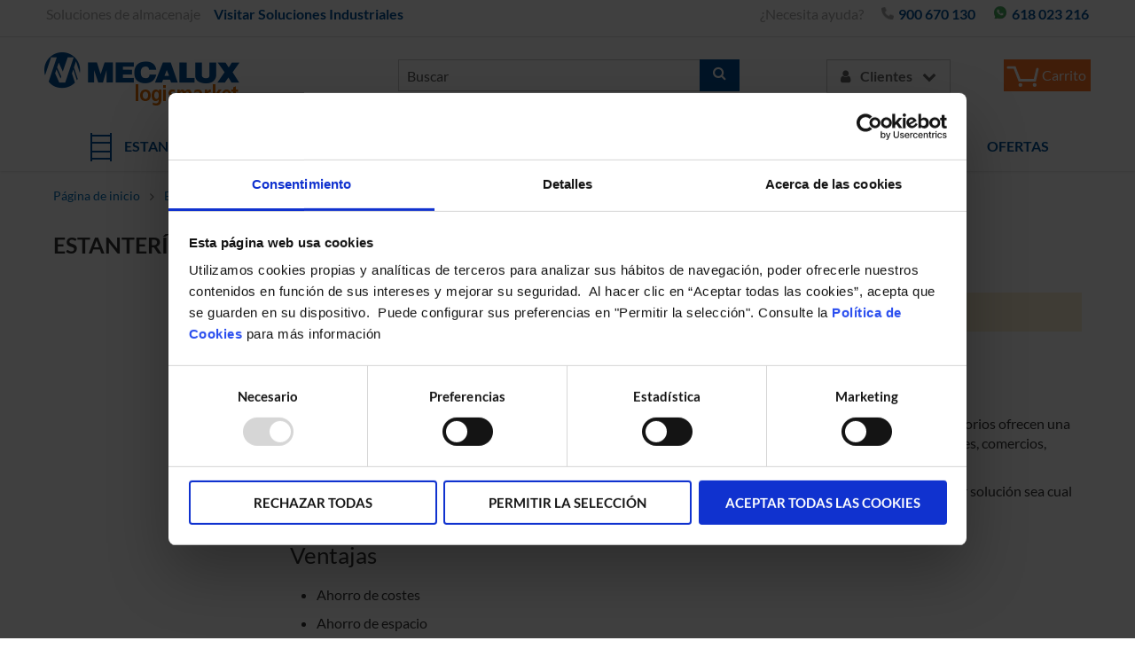

--- FILE ---
content_type: text/html; charset=UTF-8
request_url: https://www.logismarket.es/estanterias-metalicas/estanterias-sin-tornillos
body_size: 28775
content:
 <!doctype html><html lang="es"><head ><script>window.mfTranslationConfig={"locale":"es_ES","store_id":"2","timestamp":1687356231};</script>
        <script> var LOCALE = 'es\u002DES'; var BASE_URL = 'https\u003A\u002F\u002Fwww.logismarket.es\u002F'; var require = { 'baseUrl': 'https\u003A\u002F\u002Flogismarket\u002Des.cdnwm.com\u002Fstatic\u002Fversion1768831981\u002Ffrontend\u002FMecalux\u002Fmecalux_theme\u002Fes_ES' };</script> <meta charset="utf-8"/>
<meta name="title" content="Estanterías sin tornillos - Logismarket"/>
<meta name="robots" content="INDEX,FOLLOW"/>
<meta name="viewport" content="width=device-width, initial-scale=1"/>
<meta name="format-detection" content="telephone=no"/>
<title>Estanterías sin tornillos - Logismarket</title>
    <link rel="stylesheet" type="text/css" media="all" href="https://logismarket-es.cdnwm.com/static/version1768831981/_cache/merged/9621d37ffb7842b888f820fb3008491c.min.css" />
<link rel="stylesheet" type="text/css" media="screen and (min-width: 768px)" href="https://logismarket-es.cdnwm.com/static/version1768831981/frontend/Mecalux/mecalux_theme/es_ES/css/styles-l.min.css" />
<link rel="stylesheet" type="text/css" media="print" href="https://logismarket-es.cdnwm.com/static/version1768831981/frontend/Mecalux/mecalux_theme/es_ES/css/print.min.css" />
<script type="text/javascript" src="https://logismarket-es.cdnwm.com/static/version1768831981/_cache/merged/6ff003ebd575095614c33f1848167e13.min.js"></script>
<script type="text/javascript" async="async" src="https://logismarket-es.cdnwm.com/static/version1768831981/frontend/Mecalux/mecalux_theme/es_ES/Mecalux_Gtm/js/mecalux-gtm.js"></script>
<link rel="preload" as="font" crossorigin="anonymous" href="https://logismarket-es.cdnwm.com/static/version1768831981/frontend/Mecalux/mecalux_theme/es_ES/fonts/opensans/light/opensans-300.woff2" />
<link rel="preload" as="font" crossorigin="anonymous" href="https://logismarket-es.cdnwm.com/static/version1768831981/frontend/Mecalux/mecalux_theme/es_ES/fonts/opensans/regular/opensans-400.woff2" />
<link rel="preload" as="font" crossorigin="anonymous" href="https://logismarket-es.cdnwm.com/static/version1768831981/frontend/Mecalux/mecalux_theme/es_ES/fonts/opensans/semibold/opensans-600.woff2" />
<link rel="preload" as="font" crossorigin="anonymous" href="https://logismarket-es.cdnwm.com/static/version1768831981/frontend/Mecalux/mecalux_theme/es_ES/fonts/opensans/bold/opensans-700.woff2" />
<link rel="preload" as="font" crossorigin="anonymous" href="https://logismarket-es.cdnwm.com/static/version1768831981/frontend/Mecalux/mecalux_theme/es_ES/fonts/lato-optimized/lato-400-extended.woff2" />
<link rel="preload" as="font" crossorigin="anonymous" href="https://logismarket-es.cdnwm.com/static/version1768831981/frontend/Mecalux/mecalux_theme/es_ES/fonts/lato-optimized/lato-400-regular.woff2" />
<link rel="preload" as="font" crossorigin="anonymous" href="https://logismarket-es.cdnwm.com/static/version1768831981/frontend/Mecalux/mecalux_theme/es_ES/fonts/lato-optimized/lato-700-extended.woff2" />
<link rel="preload" as="font" crossorigin="anonymous" href="https://logismarket-es.cdnwm.com/static/version1768831981/frontend/Mecalux/mecalux_theme/es_ES/fonts/lato-optimized/lato-700-regular.woff2" />
<link rel="preload" as="font" crossorigin="anonymous" href="https://logismarket-es.cdnwm.com/static/version1768831981/frontend/Mecalux/mecalux_theme/es_ES/Swissup_FontAwesome/font-awesome-4.7.0/fonts/fontawesome-webfont.woff2?v=4.7.0" />
<link rel="preload" as="font" crossorigin="anonymous" href="https://logismarket-es.cdnwm.com/static/version1768831981/frontend/Mecalux/mecalux_theme/es_ES/fonts/notosans/v11/o-0IIpQlx3QUlC5A4PNr5TRA.woff2" />
<link rel="icon" type="image/x-icon" href="https://logismarket-es.cdnwm.com/media/favicon/default/favicon-mecalux_1.png" />
<link rel="shortcut icon" type="image/x-icon" href="https://logismarket-es.cdnwm.com/media/favicon/default/favicon-mecalux_1.png" />
<link rel="canonical" href="https://www.logismarket.es/estanterias-metalicas/estanterias-sin-tornillos" />
<!--33itOGTuCE8BrA0xt6G7Lzoe9FeFenYW-->   <script nonce="bmdvNTV5eWVxdGpiM3k2MnI5ZXJnejZ0NDh1MWw4c2Q=">
    window.mecaluxGtmVariablesSettings = {
        "initialValues": {"userType":"EXT","pageType":"2_ProductCategory","pagePath":"\/Shop\/Product\/Category\/Estanter\u00edas-Met\u00e1licas\/Estanter\u00edas-sin-tornillos\/371","site":"ES","masterNameLevel1":"Estanter\u00edas-Met\u00e1licas_358","masterNameLevel2":"Estanter\u00edas-sin-tornillos_371","masterNameLevel3":"","masterNameLevel4":"","masterNameLevel5":"","categoryContent":"Anchor","categoryView":"List"},
        "config": {"userTypeCheck":{"enable":true,"forceRefresh":false,"cacheLifetime":86400000,"url":"https:\/\/adfs.mecalux.com\/adfs\/portal\/css\/style.css","fallbackUrl":"https:\/\/intranet.mecalux.com\/Imagenes\/HelpDesk\/image004.png","timeout":250}},
        "publicId": "GTM-PS9CM9X"
    }</script><script type="text/x-magento-init" nonce="bmdvNTV5eWVxdGpiM3k2MnI5ZXJnejZ0NDh1MWw4c2Q=">
    {
        "*": {
            "Mecalux_Gtm/js/mecalux-gtm-variables": {}
        }
    }</script>    <script>
window.gtmUserType = 'EXT';
</script>
 <script nonce="bmdvNTV5eWVxdGpiM3k2MnI5ZXJnejZ0NDh1MWw4c2Q=">
        window.getWpCookie = function(name) {
            match = document.cookie.match(new RegExp(name + '=([^;]+)'));
            if (match) return decodeURIComponent(match[1].replace(/\+/g, ' ')) ;
        };

        var gtmVars = window.mecaluxGtmVariablesSettings.initialValues;
        gtmVars.userType = window.gtmUserType;
        window.dataLayer = window.dataLayer || [];
        var dlObjects = [];
                dlObjects = [{"pageName":"Estanter\u00edas sin tornillos - Logismarket"}];
         window.dataLayer.push(gtmVars);
        for (var i in dlObjects) {
            window.dataLayer.push(dlObjects[i]);
        }
        var wpCookies = ['wp_customerId','wp_customerGroup'];
        wpCookies.map(function(cookieName) {
            var cookieValue = window.getWpCookie(cookieName);
            if (cookieValue) {
                var dlObject = {};
                dlObject[cookieName.replace('wp_', '')] = cookieValue;
                window.dataLayer.push(dlObject);
            }
        });

        require([
            'Magento_Customer/js/customer-data'
        ], function (customerData) {
            customerData.getInitCustomerData().done(function () {
                customerData.reload(['customer-gtm-variables']).done(function () {
                    let customerGtmVariables = customerData.get('customer-gtm-variables')();
                    window.dataLayer.push({
                        'event': 'userData',
                        'reference': customerGtmVariables.reference,
                        'userLog': customerGtmVariables.userLog,
                        'customerGroup': customerGtmVariables.customerGroup
                    });
                });
            });
        });</script>
    <!-- Google Tag Manager -->
<script nonce='bmdvNTV5eWVxdGpiM3k2MnI5ZXJnejZ0NDh1MWw4c2Q='>(function(w,d,s,l,i){w[l]=w[l]||[];w[l].push({'gtm.start':
new Date().getTime(),event:'gtm.js'});var f=d.getElementsByTagName(s)[0],
j=d.createElement(s),dl=l!='dataLayer'?'&l='+l:'';j.async=true;j.src=
'https://www.googletagmanager.com/gtm.js?id='+i+dl;f.parentNode.insertBefore(j,f);
})(window,document,'script','dataLayer','GTM-PS9CM9X');</script>
<!-- End Google Tag Manager -->   <script type="text/x-magento-init">
        {
            "*": {
                "Magento_PageCache/js/form-key-provider": {
                    "isPaginationCacheEnabled":
                        0                }
            }
        }</script>  <script type="text/x-magento-init">
    {
        "*": {
             "widgetfloat":
                        {
                            "scriptfloatEnable":"0",
                            "scriptfloat":""
                        }
        }
    }</script> </head><body data-container="body" data-mage-init='{"loaderAjax": {}, "loader": { "icon": "https://logismarket-es.cdnwm.com/static/version1768831981/frontend/Mecalux/mecalux_theme/es_ES/images/loader-2.gif"}}' class="qty-switcher-arrows lightboxpro-default page-with-filter swissup-ajaxsearch-loading page-products categorypath-estanterias-metalicas-montaje-estanterias-sin-tornillos category-estanterias-sin-tornillos catalog-category-view page-layout-2columns-left" id="html-body">   <!-- Google Tag Manager (noscript) -->
<noscript><iframe src="https://www.googletagmanager.com/ns.html?id=GTM-PS9CM9X"
height="0" width="0" style="display:none;visibility:hidden"></iframe></noscript>
<!-- End Google Tag Manager (noscript) -->  <script nonce="bmdvNTV5eWVxdGpiM3k2MnI5ZXJnejZ0NDh1MWw4c2Q=">
    window.quotationConfig = {"title":"Aviso","content":"Esta acci\u00f3n cancelar\u00e1 el presupuesto en curso. Antes de confirmar los cambios, tenga en cuenta que cualquier modificaci\u00f3n del presupuesto que no se haya realizado por el equipo comercial de Mecalux, anular\u00e1 las condiciones del presupuesto enviado.\u003Cbr\u003E\u003Cbr\u003EEn caso de duda, ll\u00e1menos al \u003Ca href=\u0022tel:+34900670130\u0022\u003E900 670 130\u003C\/a\u003E"}</script>        <script type="text/x-magento-init">
    {
        "*": {
            "Magento_PageBuilder/js/widget-initializer": {
                "config": {"[data-content-type=\"slider\"][data-appearance=\"default\"]":{"Magento_PageBuilder\/js\/content-type\/slider\/appearance\/default\/widget":false},"[data-content-type=\"map\"]":{"Magento_PageBuilder\/js\/content-type\/map\/appearance\/default\/widget":false},"[data-content-type=\"row\"]":{"Magento_PageBuilder\/js\/content-type\/row\/appearance\/default\/widget":false},"[data-content-type=\"tabs\"]":{"Magento_PageBuilder\/js\/content-type\/tabs\/appearance\/default\/widget":false},"[data-content-type=\"slide\"]":{"Magento_PageBuilder\/js\/content-type\/slide\/appearance\/default\/widget":{"buttonSelector":".pagebuilder-slide-button","showOverlay":"hover","dataRole":"slide"}},"[data-content-type=\"banner\"]":{"Magento_PageBuilder\/js\/content-type\/banner\/appearance\/default\/widget":{"buttonSelector":".pagebuilder-banner-button","showOverlay":"hover","dataRole":"banner"}},"[data-content-type=\"buttons\"]":{"Magento_PageBuilder\/js\/content-type\/buttons\/appearance\/inline\/widget":false},"[data-content-type=\"products\"][data-appearance=\"carousel\"]":{"Magento_PageBuilder\/js\/content-type\/products\/appearance\/carousel\/widget":false}},
                "breakpoints": {"desktop":{"label":"Desktop","stage":true,"default":true,"class":"desktop-switcher","icon":"Magento_PageBuilder::css\/images\/switcher\/switcher-desktop.svg","conditions":{"min-width":"1024px"},"options":{"products":{"default":{"slidesToShow":"5"}}}},"tablet":{"conditions":{"max-width":"1024px","min-width":"768px"},"options":{"products":{"default":{"slidesToShow":"4"},"continuous":{"slidesToShow":"3"}}}},"mobile":{"label":"Mobile","stage":true,"class":"mobile-switcher","icon":"Magento_PageBuilder::css\/images\/switcher\/switcher-mobile.svg","media":"only screen and (max-width: 767px)","conditions":{"max-width":"767px","min-width":"640px"},"options":{"products":{"default":{"slidesToShow":"3"}}}},"mobile-small":{"conditions":{"max-width":"640px"},"options":{"products":{"default":{"slidesToShow":"2"},"continuous":{"slidesToShow":"1"}}}}}            }
        }
    }</script> <div class="mobile-header-spacer"></div> <div class="cookie-status-message" id="cookie-status">The store will not work correctly when cookies are disabled.</div> <script type="text&#x2F;javascript">document.querySelector("#cookie-status").style.display = "none";</script> <script type="text/x-magento-init">
    {
        "*": {
            "cookieStatus": {}
        }
    }</script> <script type="text/x-magento-init">
    {
        "*": {
            "mage/cookies": {
                "expires": null,
                "path": "\u002F",
                "domain": ".www.logismarket.es",
                "secure": true,
                "lifetime": "3600"
            }
        }
    }</script>  <noscript><div class="message global noscript"><div class="content"><p><strong>Parece que JavaScript está deshabilitado en su navegador.</strong> <span> For the best experience on our site, be sure to turn on Javascript in your browser.</span></p></div></div></noscript>    <script> window.cookiesConfig = window.cookiesConfig || {}; window.cookiesConfig.secure = true; </script> <script>    require.config({
        map: {
            '*': {
                wysiwygAdapter: 'mage/adminhtml/wysiwyg/tiny_mce/tinymceAdapter'
            }
        }
    });</script> <script>    require.config({
        paths: {
            googleMaps: 'https\u003A\u002F\u002Fmaps.googleapis.com\u002Fmaps\u002Fapi\u002Fjs\u003Fv\u003D3.56\u0026key\u003D'
        },
        config: {
            'Magento_PageBuilder/js/utils/map': {
                style: '',
            },
            'Magento_PageBuilder/js/content-type/map/preview': {
                apiKey: '',
                apiKeyErrorMessage: 'You\u0020must\u0020provide\u0020a\u0020valid\u0020\u003Ca\u0020href\u003D\u0027https\u003A\u002F\u002Fwww.logismarket.es\u002Fadminhtml\u002Fsystem_config\u002Fedit\u002Fsection\u002Fcms\u002F\u0023cms_pagebuilder\u0027\u0020target\u003D\u0027_blank\u0027\u003EGoogle\u0020Maps\u0020API\u0020key\u003C\u002Fa\u003E\u0020to\u0020use\u0020a\u0020map.'
            },
            'Magento_PageBuilder/js/form/element/map': {
                apiKey: '',
                apiKeyErrorMessage: 'You\u0020must\u0020provide\u0020a\u0020valid\u0020\u003Ca\u0020href\u003D\u0027https\u003A\u002F\u002Fwww.logismarket.es\u002Fadminhtml\u002Fsystem_config\u002Fedit\u002Fsection\u002Fcms\u002F\u0023cms_pagebuilder\u0027\u0020target\u003D\u0027_blank\u0027\u003EGoogle\u0020Maps\u0020API\u0020key\u003C\u002Fa\u003E\u0020to\u0020use\u0020a\u0020map.'
            },
        }
    });</script><script>
    require.config({
        shim: {
            'Magento_PageBuilder/js/utils/map': {
                deps: ['googleMaps']
            }
        }
    });</script> <div class="page-wrapper"><!--  --> <div data-bind="scope: 'ajaxpro'"><div class="ajaxpro-wrapper" data-block="ajaxpro" data-bind="visible: isActive()"><!-- <button type="button" class="action action-auth-toggle" data-trigger="ajaxpro"><span data-bind="i18n: 'Modal Ajaxpro'"></span></button> --><div class="block-ajaxpro" style="display: none" data-bind="mageInit: { 'Swissup_Ajaxpro/js/modal':{ 'modalClass': 'ajaxpro-modal-dialog ajaxpro-modal-dialog-popup ajaxpro-popup-checkout-cart-index-fixes', 'responsive': true, 'innerScroll': true, 'type': 'popup', 'buttons': [{ text: 'Continuar comprando', class: 'ajaxpro-continue-button', click: function() { this.closeModal(); }, attr: { 'data-gtm-event':'click', 'data-gtm-eventlabel':'KeepBuying', 'data-gtm-eventcategory':'Shop_4A_CartPop-up_Close', 'data-gtm-usePageType':'no' } }] }}"><div id="ajaxpro-checkout.cart" data-bind="afterRender: afterRender, bindHtml: bindBlock('checkout.cart')"></div></div></div><div id="ajaxpro-checkout.cart.fixes" data-bind="html: bindBlock('checkout.cart.fixes')"></div></div><header class="page-header"><div class="panel wrapper"><div class="panel header"> <a class="action skip contentarea" href="#contentarea"><span> Ir al contenido</span></a><div class="old-browser-error-message-wrapper"><span class="banner-text">Su navegador ya no es compatible. Recomendamos actualizarlo para poder disfrutar de una experiencia óptima en Logismarket.</span></div>
<div class="top-header-links-wrapper">
<div class="top-header-links-left">
<div class="top-header-slogan">Soluciones de almacenaje</div>
<div class="top-header-link-corporate"><a href="https://www.mecalux.es" data-gtm-event="click" data-gtm-eventlabel="GoTo Corporate" data-gtm-eventcategory="HeaderTop"><strong>Visitar Soluciones Industriales</strong></a></div>
</div>
<div class="top-header-links-right">
<div class="top-header-need-help-text hidden-xs">¿Necesita ayuda?</div>
<div class="top-header-phone-wrapper">
<div class="top-header-phone-icon desktop-only"><img src="https://logismarket-es.cdnwm.com/media/wysiwyg/phone-solid_32x32_dskt.png" alt=""></div>
<div class="top-header-phone-icon mobile-only"><img src="https://logismarket-es.cdnwm.com/media/wysiwyg/phone-solid_32x32_mob.png" alt=""></div>
<div class="top-header-phone-link"><strong><a class="top-header-phone-txt" href="tel:900 670 130">900 670 130</a></strong></div>
</div>
<div class="top-header-whatsapp-wrapper">
<div class="top-header-wa-icon"><img src="https://logismarket-es.cdnwm.com/media/wysiwyg/whatsapp-icon_16x16.png" alt=""></div>
<div class="top-header-wa-link"><strong><a class="headerTop-WANumber" href="https://wa.me/34618023216" target="_blank" rel="noopener">618 023 216</a></strong></div>
</div>
</div>
</div><ul class="header links">  <li class="greet welcome" data-bind="scope: 'customer'"><!-- ko if: customer().fullname --><span class="logged-in" data-bind="text: new String('¡Bienvenido, %1!'). replace('%1', customer().fullname)"></span> <!-- /ko --><!-- ko ifnot: customer().fullname --><span class="not-logged-in" data-bind="text: ''"></span>  <!-- /ko --></li>  <script type="text/x-magento-init">
        {
            "*": {
                "Magento_Ui/js/core/app": {
                    "components": {
                        "customer": {
                            "component": "Magento_Customer/js/view/customer"
                        }
                    }
                }
            }
        }</script><!-- BLOCK customer --> <!-- /BLOCK customer -->  <li class="link authorization-link" data-label="o"><a href="https://www.logismarket.es/customer/account/login/" >Iniciar sesión</a></li><li><a href="https://www.logismarket.es/customer/account/create/" id="idekC2OMIK" >Crear una cuenta</a></li><li class="nav item"><a href="https://www.logismarket.es/contact/">Contáctenos</a></li></ul>  </div></div><div class="header wrapper"><div class="header content"><div class="mecalux-customer-login-popup-container"><div id="mecalux-customer-login-popup" data-bind="scope: 'customerLoginPopup'"><div id="fake-auth-button" class="authentication-wrapper"><div><button type="button" class="action action-login secondary"><i class="fa fa-user" aria-hidden="true"></i> <span>Clientes</span> <i class="fa fa-chevron-down" aria-hidden="true"></i></button></div></div><div><!-- ko template: getTemplate() --><!-- /ko --></div></div></div><script>
    window.loginConfig = {"accountUrl":"https:\/\/www.logismarket.es\/customer\/account\/","registerUrl":"https:\/\/www.logismarket.es\/customer\/account\/create\/","forgotPasswordUrl":"https:\/\/www.logismarket.es\/customer\/account\/forgotpassword\/","logoutUrl":"https:\/\/www.logismarket.es\/customer\/account\/logout\/","loggedIn":false,"accountInformationUrl":"https:\/\/www.logismarket.es\/customer\/account\/edit\/","salesOrderUrl":"https:\/\/www.logismarket.es\/sales\/order\/history\/","quoteHistoryUrl":"https:\/\/www.logismarket.es\/quotation\/quote\/history\/"}</script><script type="text/x-magento-init">
{
"#mecalux-customer-login-popup": {
        "Magento_Ui/js/core/app": {
            "components": {
                "customerLoginPopup": {
                    "component": "Mecalux_Customer/js/authentication",
                    "template" : "Mecalux_Customer/authentication"
                }
            }
        }
    }
}</script>  <div><span data-action="toggle-nav" class="action nav-toggle"><span>Toggle Nav</span></span> <a class="logo" href="https://www.logismarket.es/" title="Logismarket.&#x20;Soluciones&#x20;de&#x20;almacenaje." aria-label="store logo" data-gtm-event="click" data-gtm-eventlabel="GoToHome" data-gtm-eventcategory="Header_HomeLogo"> <img src="https://logismarket-es.cdnwm.com/media/logo/stores/2/Logo_LOGIS-220x64_1.png" title="Logismarket.&#x20;Soluciones&#x20;de&#x20;almacenaje." alt="Logismarket.&#x20;Soluciones&#x20;de&#x20;almacenaje." width="220" height="35" /></a> <div class="d-none"><span>https://www.logismarket.es/</span> <span>Soluciones de almacenaje</span></div></div>  <div class="block block-search"><div class="block block-title"><strong>Buscar</strong></div><div class="block block-content"><form class="form minisearch" id="search_mini_form" action="https://www.logismarket.es/catalogsearch/result/" method="get"> <div class="field search"><label class="label" for="search" data-role="minisearch-label"><span>Buscar</span></label> <div class="control"><input id="search" data-mage-init='{ "quickSearch": { "formSelector": "#search_mini_form", "url": "https://www.logismarket.es/search/ajax/suggest/", "destinationSelector": "#search_autocomplete", "minSearchLength": "1" } }' type="text" name="q" value="" placeholder="Buscar" class="input-text" maxlength="128" role="combobox" aria-haspopup="false" aria-autocomplete="both" autocomplete="off" aria-expanded="false"/><div id="search_autocomplete" class="search-autocomplete"></div> <div class="nested"><a class="action advanced" href="https://www.logismarket.es/catalogsearch/advanced/" data-action="advanced-search">Búsqueda avanzada</a></div></div></div><div class="actions"><button type="submit" title="Buscar" class="action search" aria-label="Search" ><span>Buscar</span></button></div></form></div></div><ul class="compare wrapper"> <li class="item link compare" data-bind="scope: 'compareProducts'" data-role="compare-products-link"><a class="action compare no-display" title="Comparar&#x20;productos" data-bind="attr: {'href': compareProducts().listUrl}, css: {'no-display': !compareProducts().count}" >Comparar productos <span class="counter qty" data-bind="text: compareProducts().countCaption"></span></a></li> <script type="text/x-magento-init">
{"[data-role=compare-products-link]": {"Magento_Ui/js/core/app": {"components":{"compareProducts":{"component":"Magento_Catalog\/js\/view\/compare-products"}}}}}</script></ul><div class="header-cms-content"></div>  <div data-block="minicart" class="minicart-wrapper"><a class="action showcart" href="https://www.logismarket.es/checkout/cart/" data-bind="scope: 'minicart_content'" data-gtm-event="click" data-gtm-eventlabel="checkout/cart/" data-gtm-eventcategory="Header_GoToCart"><span class="counter qty empty" data-bind="css: { empty: !!getCartParam('summary_count') == false && !isLoading() }, blockLoader: isLoading"><span class="counter-number"><!-- ko text: getCartParam('summary_count') --><!-- /ko --></span> <span class="counter-label"><!-- ko if: getCartParam('summary_count') --><!-- ko text: getCartParam('summary_count') --><!-- /ko --><!-- ko i18n: 'items' --><!-- /ko --><!-- /ko --></span></span> <span class="text">Carrito</span></a>  <div class="block block-minicart" data-role="dropdownDialog" data-mage-init='{"dropdownDialog":{ "triggerEvent" : "mouseenter", "appendTo":"[data-block=minicart]", "triggerTarget":".showcart", "timeout": "2000", "closeOnMouseLeave": true, "closeOnEscape": true, "triggerClass":"active", "parentClass":"active", "buttons":[]}}'><div id="minicart-content-wrapper" data-bind="scope: 'minicart_content'"><!-- ko template: getTemplate() --><!-- /ko --></div><!-- BLOCK minicart.movetoquote -->  <!-- /BLOCK minicart.movetoquote --></div></div> <script>window.checkout = {"shoppingCartUrl":"https:\/\/www.logismarket.es\/checkout\/cart\/","checkoutUrl":"https:\/\/www.logismarket.es\/checkout\/","updateItemQtyUrl":"https:\/\/www.logismarket.es\/checkout\/sidebar\/updateItemQty\/","removeItemUrl":"https:\/\/www.logismarket.es\/checkout\/sidebar\/removeItem\/","imageTemplate":"Magento_Catalog\/product\/image_with_borders","baseUrl":"https:\/\/www.logismarket.es\/","minicartMaxItemsVisible":3,"websiteId":"2","maxItemsToDisplay":10,"storeId":"2","storeGroupId":"2","customerLoginUrl":"https:\/\/www.logismarket.es\/customer\/account\/login\/","isRedirectRequired":false,"autocomplete":"off","captcha":{"user_login":{"isCaseSensitive":false,"imageHeight":50,"imageSrc":"","refreshUrl":"https:\/\/www.logismarket.es\/captcha\/refresh\/","isRequired":false,"timestamp":1768979755}}}</script> <script type="text/x-magento-init">
    {
        "[data-block='minicart']": {
            "Magento_Ui/js/core/app": {"components":{"minicart_content":{"children":{"subtotal.container":{"children":{"subtotal":{"children":{"subtotal.totals":{"config":{"display_cart_subtotal_incl_tax":0,"display_cart_subtotal_excl_tax":1,"template":"Magento_Tax\/checkout\/minicart\/subtotal\/totals"},"children":{"subtotal.totals.msrp":{"component":"Magento_Msrp\/js\/view\/checkout\/minicart\/subtotal\/totals","config":{"displayArea":"minicart-subtotal-hidden","template":"Magento_Msrp\/checkout\/minicart\/subtotal\/totals"}}},"component":"Magento_Tax\/js\/view\/checkout\/minicart\/subtotal\/totals"}},"component":"uiComponent","config":{"template":"Magento_Checkout\/minicart\/subtotal"}}},"component":"uiComponent","config":{"displayArea":"subtotalContainer"}},"item.renderer":{"component":"Magento_Checkout\/js\/view\/cart-item-renderer","config":{"displayArea":"defaultRenderer","template":"Magento_Checkout\/minicart\/item\/default"},"children":{"item.image":{"component":"Magento_Catalog\/js\/view\/image","config":{"template":"Magento_Catalog\/product\/image","displayArea":"itemImage"}},"checkout.cart.item.price.sidebar":{"component":"uiComponent","config":{"template":"Magento_Checkout\/minicart\/item\/price","displayArea":"priceSidebar"}}}},"extra_info":{"component":"uiComponent","config":{"displayArea":"extraInfo"}},"promotion":{"component":"uiComponent","config":{"displayArea":"promotion"}}},"config":{"itemRenderer":{"default":"defaultRenderer","simple":"defaultRenderer","virtual":"defaultRenderer"},"template":"Magento_Checkout\/minicart\/content","renderTemplate":null,"tracks":{"renderTemplate":true}},"component":"Magento_Checkout\/js\/view\/minicart"},"ajaxpro_minicart_content":{"children":{"subtotal.container":{"children":{"subtotal":{"children":{"subtotal.totals":{"config":{"display_cart_subtotal_incl_tax":0,"display_cart_subtotal_excl_tax":1}}}}}}}}},"types":[]}        },
        "*": {
            "Magento_Ui/js/block-loader": "https\u003A\u002F\u002Flogismarket\u002Des.cdnwm.com\u002Fstatic\u002Fversion1768831981\u002Ffrontend\u002FMecalux\u002Fmecalux_theme\u002Fes_ES\u002Fimages\u002Floader\u002D1.gif"
        }
    }</script> </div></div>  <div class="sections nav-sections"> <div class="section-items nav-sections-items" data-mage-init='{"tabs":{"openedState":"active"}}'>  <div class="section-item-title nav-sections-item-title" data-role="collapsible"><a class="nav-sections-item-switch" data-toggle="switch" href="#store.menu">Menú</a></div><div class="section-item-content nav-sections-item-content" id="store.menu" data-role="content">  <nav class="swissup-navigationpro navpro navigation orientation-horizontal dropdown-level0-stick-center dropdown-right dropdown-bottom navpro-transformable navpro-effect-none" data-action="navigation"><ul id="navpro-topnav" class="navpro-menu " data-mage-init='&#x7B;&quot;navpro&quot;&#x3A;&#x7B;&quot;level0&quot;&#x3A;&#x7B;&quot;position&quot;&#x3A;&#x7B;&quot;my&quot;&#x3A;&quot;center&#x20;top&quot;,&quot;at&quot;&#x3A;&quot;center&#x20;bottom&quot;&#x7D;&#x7D;,&quot;position&quot;&#x3A;&#x7B;&quot;my&quot;&#x3A;&quot;left&#x20;top&quot;,&quot;at&quot;&#x3A;&quot;right&#x20;top&quot;&#x7D;,&quot;mediaBreakpoint&quot;&#x3A;&quot;&#x28;max-width&#x3A;&#x20;767px&#x29;&quot;&#x7D;&#x7D;' ><li  class="li-item level0 nav-1 size-fullwidth category-item first has-active level-top parent"><a href="https://www.logismarket.es/estanterias-metalicas" class="level-top dropdown-link" data-gtm-event="click" data-gtm-eventcategory="Header_ProductMenu" data-gtm-eventlabel="0_/Shop/Product/Category/Estanterías-Metálicas/358">
        <img style="margin:-2px 7px 0 0" class="va-middle" src="https://logismarket-es.cdnwm.com/media/wysiwyg/Estanterias-metalicas_32x32.png" alt="" />
    <span>Estanterías Metálicas</span>
</a><div class="navpro-dropdown navpro-dropdown-level1 size-fullwidth" data-level="0"><div class="navpro-dropdown-inner"><div class="navpro-row gutters"><div class="navpro-col navpro-col-12"><ul class="children multicolumn multicolumn-4" data-columns="4"><li  class="li-item level1 nav-1-1 size-small first parent-expanded"><img src="https://logismarket-es.cdnwm.com/media/wysiwyg/Capaciad_254x254_01.jpg" width="150" height="150" alt="estanterias metálicas por tipo de carga" />
<p><strong>Por capacidad de carga</strong></p><div class="navpro-dropdown-expanded navpro-dropdown-level2 size-small" data-level="1"><div class="navpro-dropdown-inner"><div class="navpro-row gutters"><div class="navpro-col navpro-col-12"><ul class="children" data-columns="1"><li  class="li-item level2 nav-1-1-1 size-small category-item first"><a href="https://www.logismarket.es/estanterias-metalicas/ligeras" data-gtm-event="click" data-gtm-eventcategory="Header_ProductMenu" data-gtm-eventlabel="1_/Shop/Product/Category/Estanterías-Metálicas/Estanterías-de-cargas-ligeras/366">Estanterías de cargas ligeras</a></li><li  class="li-item level2 nav-1-1-2 size-small category-item last"><a href="https://www.logismarket.es/estanterias-metalicas/carga-pesada" data-gtm-event="click" data-gtm-eventcategory="Header_ProductMenu" data-gtm-eventlabel="3_/Shop/Product/Category/Estanterías-Metálicas/Estanterías-de-carga-pesada/364">Estanterías de carga pesada</a></li></ul></div></div></div></div></li><li  class="li-item level1 nav-1-2 size-small parent-expanded"><img src="https://logismarket-es.cdnwm.com/media/wysiwyg/Por-uso_254x254.jpg" width="150" height="150" alt="estanterías metálicas por tipo de uso" />
<p><strong>Por tipo de uso</strong></p><div class="navpro-dropdown-expanded navpro-dropdown-level2 size-small" data-level="1"><div class="navpro-dropdown-inner"><div class="navpro-row gutters"><div class="navpro-col navpro-col-12"><ul class="children" data-columns="1"><li  class="li-item level2 nav-1-2-1 size-small category-item first"><a href="https://www.logismarket.es/estanterias-metalicas/estanterias-almacen" data-gtm-event="click" data-gtm-eventcategory="Header_ProductMenu" data-gtm-eventlabel="1_/Shop/Product/Category/Estanterías-Metálicas/Estanterías-para-fábrica-y-almacén/367">Estanterías para fábrica y almacén</a></li><li  class="li-item level2 nav-1-2-2 size-small category-item last"><a href="https://www.logismarket.es/estanterias-metalicas/estanterias-oficina" data-gtm-event="click" data-gtm-eventcategory="Header_ProductMenu" data-gtm-eventlabel="2_/Shop/Product/Category/Estanterías-Metálicas/Estanterías-para-oficina/368">Estanterías para oficina</a></li></ul></div></div></div></div></li><li  class="li-item level1 nav-1-3 size-small has-active parent-expanded"><img src="https://logismarket-es.cdnwm.com/media/wysiwyg/Por-Montaje_254x254.jpg" width="150" height="150" alt="tipos de montaje estanterías metálicas" />
<p><strong>Por tipo de montaje</strong></p><div class="navpro-dropdown-expanded navpro-dropdown-level2 size-small" data-level="1"><div class="navpro-dropdown-inner"><div class="navpro-row gutters"><div class="navpro-col navpro-col-12"><ul class="children" data-columns="1"><li  class="li-item level2 nav-1-3-1 size-small category-item first active"><a href="https://www.logismarket.es/estanterias-metalicas/estanterias-sin-tornillos" data-gtm-event="click" data-gtm-eventcategory="Header_ProductMenu" data-gtm-eventlabel="1_/Shop/Product/Category/Estanterías-Metálicas/Estanterías-sin-tornillos/371">Estanterías sin tornillos</a></li><li  class="li-item level2 nav-1-3-2 size-small category-item last"><a href="https://www.logismarket.es/estanterias-metalicas/estanterias-paletizacion" data-gtm-event="click" data-gtm-eventcategory="Header_ProductMenu" data-gtm-eventlabel="2_/Shop/Product/Category/Estanterías-Metálicas/Estanterías-paletización/375">Estanterías paletización</a></li></ul></div></div></div></div></li><li  class="li-item level1 nav-1-4 size-small category-item last parent-expanded"><a class="no-padding-top no-padding-bottom" href="https://www.logismarket.es/estanterias-metalicas/accesorios"
data-gtm-event="click" data-gtm-eventcategory="Header_ProductMenu" data-gtm-eventlabel="1_/Shop/Product/Category/Estanterías-Metálicas/Accesorios-estanterías-metálicas/458"><img src="https://logismarket-es.cdnwm.com/media/wysiwyg/3_254x254.jpg" width="150" height="150" alt="accesorios para estanterías metálicas" /></a>
<a href="https://www.logismarket.es/estanterias-metalicas/accesorios" class=" ul-menu-subtitle-link"
data-gtm-event="click" data-gtm-eventcategory="Header_ProductMenu" data-gtm-eventlabel="1_/Shop/Product/Category/Estanterías-Metálicas/Accesorios-estanterías-metálicas/458">
    <span style="color: #005198">Accesorios estanterías metálicas</span>
</a><div class="navpro-dropdown-expanded navpro-dropdown-level2 size-small" data-level="1"><div class="navpro-dropdown-inner"><div class="navpro-row gutters"><div class="navpro-col navpro-col-12"><ul class="children" data-columns="1"><li  class="li-item level2 nav-1-4-1 size-small category-item first"><a href="https://www.logismarket.es/niveles-adicionales-para-estanterias" data-gtm-event="click" data-gtm-eventcategory="Header_ProductMenu" data-gtm-eventlabel="4_/Shop/Product/Category/Estanterías-Metálicas/Accesorios-estanterías-metálicas/Niveles-adicionales-para-estanterías/474">Niveles adicionales para estanterías</a></li><li  class="li-item level2 nav-1-4-2 size-small category-item"><a href="https://www.logismarket.es/modulos-adicionales" data-gtm-event="click" data-gtm-eventcategory="Header_ProductMenu" data-gtm-eventlabel="5_/Shop/Product/Category/Estanterías-Metálicas/Accesorios-estanterías-metálicas/Módulos-adicionales/475">Módulos adicionales</a></li><li  class="li-item level2 nav-1-4-3 size-small category-item"><a href="https://www.logismarket.es/travesanos-para-estanterias" data-gtm-event="click" data-gtm-eventcategory="Header_ProductMenu" data-gtm-eventlabel="6_/Shop/Product/Category/Estanterías-Metálicas/Accesorios-estanterías-metálicas/Travesaños-para-estanterías/476">Travesaños para estanterías</a></li><li  class="li-item level2 nav-1-4-4 size-small category-item last"><a href="https://www.logismarket.es/accesorios-estanterias-cromadas" data-gtm-event="click" data-gtm-eventcategory="Header_ProductMenu" data-gtm-eventlabel="8_/Shop/Product/Category/Estanterías-Metálicas/Accesorios-estanterías-metálicas/Accesorios-estanterías-cromadas/478">Accesorios estanterías cromadas</a></li></ul></div></div></div></div></li></ul></div></div></div><span class="navpro-shevron"></span></div></li><li  class="li-item level0 nav-2 size-fullwidth category-item level-top parent"><a href="https://www.logismarket.es/equipamiento" class="level-top dropdown-link" data-gtm-event="click" data-gtm-eventcategory="Header_ProductMenu" data-gtm-eventlabel="0_/Shop/Product/Category/Equipamiento-y-Manutención/359">
        <img style="margin:-2px 7px 0 0" class="va-middle" src="https://logismarket-es.cdnwm.com/media/wysiwyg/Icono-EM_09_32x32.png" alt="" />
    <span>Equipamiento y Manutención</span>
</a><div class="navpro-dropdown navpro-dropdown-level1 size-fullwidth" data-level="0"><div class="navpro-dropdown-inner"><div class="navpro-row gutters"><div class="navpro-col navpro-col-12"><ul class="children multicolumn multicolumn-4" data-columns="4"><li  class="li-item level1 nav-2-1 size-small category-item first parent-expanded"><a href="https://www.logismarket.es/cajas-gavetas" data-gtm-event="click" data-gtm-eventcategory="Header_ProductMenu" data-gtm-eventlabel="1_/Shop/Product/Category/Equipamiento-y-Manutención/Cajas-y-gavetas/381"><img src="https://logismarket-es.cdnwm.com/media/wysiwyg/EqTaller_Cajas-Gavetas_150x150.jpg" width="150" height="150" alt="Cajas y gavetas" /></a>
<a href="https://www.logismarket.es/cajas-gavetas" class=" ul-menu-subtitle-link" data-gtm-event="click" data-gtm-eventcategory="Header_ProductMenu" data-gtm-eventlabel="1_/Shop/Product/Category/Equipamiento-y-Manutención/Cajas-y-gavetas/381">
    <span style="color: #005198">Cajas y gavetas</span>
</a><div class="navpro-dropdown-expanded navpro-dropdown-level2 size-small" data-level="1"><div class="navpro-dropdown-inner"><div class="navpro-row gutters"><div class="navpro-col navpro-col-12"><ul class="children" data-columns="1"><li  class="li-item level2 nav-2-1-1 size-small category-item first parent-expanded"><a href="https://www.logismarket.es/gavetas-carton" data-gtm-event="click" data-gtm-eventcategory="Header_ProductMenu" data-gtm-eventlabel="3_/Shop/Product/Category/Equipamiento-y-Manutención/Cajas-y-gavetas/381/Gavetas-de-cartón/20-CONFIG">Gavetas de cartón</a></li><li  class="li-item level2 nav-2-1-2 size-small category-item last parent-expanded"><a href="https://www.logismarket.es/cajas-apilables-plastico" data-gtm-event="click" data-gtm-eventcategory="Header_ProductMenu" data-gtm-eventlabel="4_/Shop/Product/Category/Equipamiento-y-Manutención/Cajas-y-gavetas/Cajas-apilables/384">Cajas apilables</a><div class="navpro-dropdown-expanded navpro-dropdown-level3 size-small" data-level="2"><div class="navpro-dropdown-inner"><div class="navpro-row gutters"><div class="navpro-col navpro-col-12"><ul class="children" data-columns="1"><li  class="li-item level3 nav-2-1-2-1 size-small category-item first last"><a href="https://www.logismarket.es/cajas-gavetas/cajones-m3" class=""><span>Cajones M3</span></a></li></ul></div></div></div></div></li></ul></div></div></div></div></li><li  class="li-item level1 nav-2-2 size-small category-item parent-expanded"><a href="https://www.logismarket.es/equipamiento/senalizacion" data-gtm-event="click" data-gtm-eventcategory="Header_ProductMenu" data-gtm-eventlabel="1_/Shop/Product/Category/Equipamiento-y-Manutención/Productos-identificación-y-señalización/385"><img src="https://logismarket-es.cdnwm.com/media/wysiwyg/EqTaller_Identific_senalizac_150x150.jpg" width="150" height="150" alt="productos de identificación y señalización" /></a>
<a href="https://www.logismarket.es/equipamiento/senalizacion" class=" ul-menu-subtitle-link" data-gtm-event="click" data-gtm-eventcategory="Header_ProductMenu" data-gtm-eventlabel="1_/Shop/Product/Category/Equipamiento-y-Manutención/Productos-identificación-y-señalización/385">
    <span style="color: #005198">Identificación y señalización</span>
</a></li><li  class="li-item level1 nav-2-3 size-small category-item parent-expanded"><p><a class="" href="https://www.logismarket.es/manuales-almacenaje" data-gtm-event="click" data-gtm-eventcategory="Header_ProductMenu" data-gtm-eventlabel="0_/Shop/Product/Category/Manuales-de-Almacenaje/394"><img src="https://logismarket-es.cdnwm.com/media/.renditions/catalog/category/Manual.png" alt="" width="163" height="162"></a><br><strong><a class="" href="https://www.logismarket.es/manuales-almacenaje" data-gtm-event="click" data-gtm-eventcategory="Header_ProductMenu" data-gtm-eventlabel="0_/Shop/Product/Category/Manuales-de-Almacenaje/394">&nbsp;Manuales de Almacenaje </a></strong></p><div class="navpro-dropdown-expanded navpro-dropdown-level2 size-small" data-level="1"><div class="navpro-dropdown-inner"><div class="navpro-row gutters"><div class="navpro-col navpro-col-12"><ul class="children" data-columns="1"><li  class="li-item level2 nav-2-3-1 size-small first parent-expanded"><a href="https://www.logismarket.es/manual-almacenes-automaticos-palets" class=""><span>Manual almacenes automáticos para palets</span></a></li><li  class="li-item level2 nav-2-3-2 size-small parent-expanded"><a href="https://www.logismarket.es/manual-tecnico-del-almacenaje" class=""><span>Manual técnico del almacenaje</span></a></li><li  class="li-item level2 nav-2-3-3 size-small parent-expanded"><a href="https://www.logismarket.es/manual-tecnico-de-soluciones-de-almacenaje-para-carga-paletizada" class=""><span>Manual técnico de soluciones de almacenaje para carga paletizada</span></a></li><li  class="li-item level2 nav-2-3-4 size-small last parent-expanded"><a href="https://www.logismarket.es/manual-de-picking" class=""><span>Manual de picking</span></a></li></ul></div></div></div></div></li><li  class="li-item level1 nav-2-4 size-small category-item last parent-expanded"><a href="https://www.logismarket.es/carretilla-de-mano" data-gtm-event="click" data-gtm-eventcategory="Header_ProductMenu" data-gtm-eventlabel="1_/Shop/Product/Category/Equipamiento-y-Manutención/Carretillas-de-mano/460/Carretilla-de-mano/M0062727"><img src="https://logismarket-es.cdnwm.com/media/wysiwyg/EqTaller_CarretillaES_150x150.jpg" width="150" height="150" alt="Carretilas de mano" /></a>
<a href="https://www.logismarket.es/carretilla-de-mano" class=" ul-menu-subtitle-link" data-gtm-event="click" data-gtm-eventcategory="Header_ProductMenu" data-gtm-eventlabel="1_/Shop/Product/Category/Equipamiento-y-Manutención/Carretillas-de-mano/460/Carretilla-de-mano/M0062727">
    <span style="color: #005198">Carretillas de mano</span>
</a></li></ul></div></div></div><span class="navpro-shevron"></span></div></li><li  class="li-item level0 nav-3 size-boxed category-item level-top"><a href="https://www.logismarket.es/vallado-perimetral-de-seguridad" class="level-top" data-gtm-event="click" data-gtm-eventcategory="Header_ProductMenu" data-gtm-eventlabel="0_/Shop/Product/Category/Vallado-Perimetral-de-Seguridad/484">
        <img style="margin:-2px 7px 0 0" class="va-middle" src="https://logismarket-es.cdnwm.com/media/wysiwyg/Vallado-seguridad_32x32.png" alt="" />
    <span>Vallado Perimetral de Seguridad</span>
</a></li><li  class="li-item level0 nav-4 size-boxed category-item last level-top"><a href="https://www.logismarket.es/ofertas-estanterias-metalicas" class="level-top" data-gtm-event="click" data-gtm-eventcategory="Header_ProductMenu" data-gtm-eventlabel="0_/Shop/Product/Category/Ofertas/462">
        <img style="margin:-2px 7px 0 0" class="va-middle" src="https://logismarket-es.cdnwm.com/media/wysiwyg/blank-32x32-home.png" />
    <span>Ofertas</span>
</a></li> </ul></nav> <script>require(['Swissup_Navigationpro/js/nowrap'])</script></div>  <div class="section-item-title nav-sections-item-title" data-role="collapsible"><a class="nav-sections-item-switch" data-toggle="switch" href="#store.links">Cuenta</a></div><div class="section-item-content nav-sections-item-content" id="store.links" data-role="content"><!-- Account links --></div> </div></div></header>  <div class="breadcrumbs"><ul class="items"> <li class="item home"> <a href="https://www.logismarket.es/" title="Ir a la página de inicio"  data-gtm-event="click" data-gtm-eventlabel="1_/Shop/Home" data-gtm-eventcategory="Header_Breadcrumb"  ><span>Página de inicio</span></a> </li>  <li class="item category358"> <a href="https://www.logismarket.es/estanterias-metalicas" title=""  data-gtm-event="click" data-gtm-eventlabel="2_/Shop/Product/Category/Estanterías-Metálicas/358" data-gtm-eventcategory="Header_Breadcrumb"  ><span>Estanterías Metálicas</span></a> </li>  <li class="item category371"> <strong>Estanterías sin tornillos</strong> </li> </ul></div><main id="maincontent" class="page-main"> <a id="contentarea" tabindex="-1"></a>  <div class="page-title-wrapper"><h1 class="page-title"  id="page-title-heading"   aria-labelledby="page-title-heading&#x20;toolbar-amount" ><span class="base" data-ui-id="page-title-wrapper" >Estanterías sin tornillos</span></h1> </div><div class="page messages"> <div data-placeholder="messages"></div> <div data-bind="scope: 'messages'"><!-- ko if: cookieMessagesObservable() && cookieMessagesObservable().length > 0 --><div aria-atomic="true" role="alert" class="messages" data-bind="foreach: { data: cookieMessagesObservable(), as: 'message' }"><div data-bind="attr: { class: 'message-' + message.type + ' ' + message.type + ' message', 'data-ui-id': 'message-' + message.type }"><div data-bind="html: $parent.prepareMessageForHtml(message.text)"></div></div></div><!-- /ko --><div aria-atomic="true" role="alert" class="messages" data-bind="foreach: { data: messages().messages, as: 'message' }, afterRender: purgeMessages"><div data-bind="attr: { class: 'message-' + message.type + ' ' + message.type + ' message', 'data-ui-id': 'message-' + message.type }"><div data-bind="html: $parent.prepareMessageForHtml(message.text)"></div></div></div></div><script type="text/x-magento-init">
    {
        "*": {
            "Magento_Ui/js/core/app": {
                "components": {
                        "messages": {
                            "component": "Magento_Theme/js/view/messages"
                        }
                    }
                }
            }
    }</script></div><div class="columns"><div class="column main"><input name="form_key" type="hidden" value="yrknAxzp0ir01EMA" /> <div id="authenticationPopup" data-bind="scope:'authenticationPopup', style: {display: 'none'}"> <script>window.authenticationPopup = {"autocomplete":"off","customerRegisterUrl":"https:\/\/www.logismarket.es\/customer\/account\/create\/","customerForgotPasswordUrl":"https:\/\/www.logismarket.es\/customer\/account\/forgotpassword\/","baseUrl":"https:\/\/www.logismarket.es\/","customerLoginUrl":"https:\/\/www.logismarket.es\/customer\/ajax\/login\/"}</script> <!-- ko template: getTemplate() --><!-- /ko --> <script type="text/x-magento-init">
        {
            "#authenticationPopup": {
                "Magento_Ui/js/core/app": {"components":{"authenticationPopup":{"component":"Magento_Customer\/js\/view\/authentication-popup","children":{"messages":{"component":"Magento_Ui\/js\/view\/messages","displayArea":"messages"},"captcha":{"component":"Magento_Captcha\/js\/view\/checkout\/loginCaptcha","displayArea":"additional-login-form-fields","formId":"user_login","configSource":"checkout"}},"config":{"renderTemplate":null,"tracks":{"renderTemplate":true}}}}}            },
            "*": {
                "Magento_Ui/js/block-loader": "https\u003A\u002F\u002Flogismarket\u002Des.cdnwm.com\u002Fstatic\u002Fversion1768831981\u002Ffrontend\u002FMecalux\u002Fmecalux_theme\u002Fes_ES\u002Fimages\u002Floader\u002D1.gif"
                 }
        }</script></div> <script type="text/x-magento-init">
    {
        "*": {
            "Magento_Customer/js/section-config": {
                "sections": {"stores\/store\/switch":["*"],"stores\/store\/switchrequest":["*"],"directory\/currency\/switch":["*"],"*":["messages"],"customer\/account\/logout":["*","recently_viewed_product","recently_compared_product","persistent"],"customer\/account\/loginpost":["*"],"customer\/account\/createpost":["*"],"customer\/account\/editpost":["*"],"customer\/ajax\/login":["checkout-data","cart","captcha"],"catalog\/product_compare\/add":["compare-products","ajaxpro-reinit","wp_ga4","gtm"],"catalog\/product_compare\/remove":["compare-products","ajaxpro-reinit"],"catalog\/product_compare\/clear":["compare-products","ajaxpro-reinit"],"sales\/guest\/reorder":["cart","ammessages"],"sales\/order\/reorder":["cart","ammessages"],"checkout\/cart\/add":["cart","directory-data","ammessages","ajaxpro-cart","wp_ga4","gtm"],"checkout\/cart\/delete":["cart","ammessages","ajaxpro-cart","wp_ga4","gtm"],"checkout\/cart\/updatepost":["cart","ammessages","ajaxpro-cart","wp_ga4"],"checkout\/cart\/updateitemoptions":["cart","ammessages","ajaxpro-cart","wp_ga4"],"checkout\/cart\/couponpost":["cart","ammessages","ajaxpro-cart"],"checkout\/cart\/estimatepost":["cart","ammessages","ajaxpro-cart"],"checkout\/cart\/estimateupdatepost":["cart","ammessages","ajaxpro-cart"],"checkout\/onepage\/saveorder":["cart","checkout-data","last-ordered-items","ammessages","quote"],"checkout\/sidebar\/removeitem":["cart","ammessages","quote","wp_ga4","gtm"],"checkout\/sidebar\/updateitemqty":["cart","ammessages","quote","wp_ga4"],"rest\/*\/v1\/carts\/*\/payment-information":["cart","last-ordered-items","captcha","instant-purchase","ammessages","wp_ga4","gtm"],"rest\/*\/v1\/guest-carts\/*\/payment-information":["cart","captcha","ammessages","wp_ga4","gtm"],"rest\/*\/v1\/guest-carts\/*\/selected-payment-method":["cart","checkout-data","ammessages"],"rest\/*\/v1\/carts\/*\/selected-payment-method":["cart","checkout-data","instant-purchase","ammessages"],"customer\/address\/*":["instant-purchase"],"customer\/account\/*":["instant-purchase"],"vault\/cards\/deleteaction":["instant-purchase"],"multishipping\/checkout\/overviewpost":["cart","ammessages"],"paypal\/express\/placeorder":["cart","checkout-data","ammessages"],"paypal\/payflowexpress\/placeorder":["cart","checkout-data","ammessages"],"paypal\/express\/onauthorization":["cart","checkout-data","ammessages"],"persistent\/index\/unsetcookie":["persistent"],"review\/product\/post":["review"],"paymentservicespaypal\/smartbuttons\/placeorder":["cart","checkout-data"],"paymentservicespaypal\/smartbuttons\/cancel":["cart","checkout-data"],"wishlist\/index\/add":["wishlist","ajaxpro-reinit","wp_ga4","gtm"],"wishlist\/index\/remove":["wishlist","ajaxpro-reinit"],"wishlist\/index\/updateitemoptions":["wishlist"],"wishlist\/index\/update":["wishlist"],"wishlist\/index\/cart":["wishlist","cart","ajaxpro-cart","wp_ga4","gtm"],"wishlist\/index\/fromcart":["wishlist","cart","ajaxpro-cart"],"wishlist\/index\/allcart":["wishlist","cart","wp_ga4","gtm"],"wishlist\/shared\/allcart":["wishlist","cart"],"wishlist\/shared\/cart":["cart"],"gdpr\/customer\/anonymise":["customer"],"amasty_promo\/cart\/add":["cart","ammessages"],"braintree\/paypal\/placeorder":["ammessages"],"authorizenet\/directpost_payment\/place":["ammessages"],"quotation\/quote":["quote"],"quotation\/quote\/add":["quote"],"quotation\/quote_ajax\/updatequote":["quote"],"quotation\/quote\/delete":["quote"],"quotation\/quote\/updatepost":["quote"],"quotation\/quote\/updateitemoptions":["quote"],"quotation\/quote\/clearquote":["quote"],"quotation\/movetoquote":["quote","cart"],"quotation\/quote\/directquote":["quote","cart"],"checkout\/cart\/configure":["wp_ga4","gtm"],"rest\/*\/v1\/guest-carts\/*\/shipping-information":["wp_ga4","gtm"],"rest\/*\/v1\/carts\/*\/shipping-information":["wp_ga4","gtm"]},
                "clientSideSections": ["checkout-data","cart-data"],
                "baseUrls": ["https:\/\/www.logismarket.es\/"],
                "sectionNames": ["messages","customer","compare-products","last-ordered-items","cart","directory-data","captcha","instant-purchase","loggedAsCustomer","persistent","review","payments","wishlist","ammessages","quote","webforms","customer-gtm-variables","ajaxpro-reinit","ajaxpro-cart","ajaxpro-product","wp_ga4","gtm","recently_viewed_product","recently_compared_product","product_data_storage","paypal-billing-agreement","paypal-buyer-country"]            }
        }
    }</script> <script type="text/x-magento-init">
    {
        "*": {
            "Magento_Customer/js/customer-data": {
                "sectionLoadUrl": "https\u003A\u002F\u002Fwww.logismarket.es\u002Fcustomer\u002Fsection\u002Fload\u002F",
                "expirableSectionLifetime": 60,
                "expirableSectionNames": ["cart","persistent","ajaxpro-reinit","ajaxpro-cart","ajaxpro-product"],
                "cookieLifeTime": "3600",
                "cookieDomain": "",
                "updateSessionUrl": "https\u003A\u002F\u002Fwww.logismarket.es\u002Fcustomer\u002Faccount\u002FupdateSession\u002F",
                "isLoggedIn": ""
            }
        }
    }</script> <script type="text/x-magento-init">
    {
        "*": {
            "Magento_Customer/js/invalidation-processor": {
                "invalidationRules": {
                    "website-rule": {
                        "Magento_Customer/js/invalidation-rules/website-rule": {
                            "scopeConfig": {
                                "websiteId": "2"
                            }
                        }
                    }
                }
            }
        }
    }</script> <script type="text/x-magento-init">
    {
        "body": {
            "pageCache": {"url":"https:\/\/www.logismarket.es\/page_cache\/block\/render\/id\/371\/","handles":["default","catalog_category_view","catalog_category_view_type_layered","catalog_category_view_displaymode_products","catalog_category_view_id_371"],"originalRequest":{"route":"catalog","controller":"category","action":"view","uri":"\/estanterias-metalicas\/estanterias-sin-tornillos"},"versionCookieName":"private_content_version"}        }
    }</script> <script nonce="bmdvNTV5eWVxdGpiM3k2MnI5ZXJnejZ0NDh1MWw4c2Q=">
    let conversionsConfig = {"enabled":1,"conversions_data":{"conversions_store_id":"1069594311","conversions":{"order_success_page":"_m0HCIq3s5kYEMftgv4D","quotation_submit":"Ce18CI23s5kYEMftgv4D"}}};</script>  <script>
    require(['jquery'], function ($) {
        window.__lc = window.__lc || {};
        window.__lc.license = 5935371;
        window.__lc.visitor = {};
                window.__lc.group = 11;
         var initializeLC = function () {
                         require(['Magento_Customer/js/customer-data'], function (customerData) {
                function getCart() {
                    $.ajax({
                        type: 'POST',
                        url: 'https://www.logismarket.es/livechat/getData/cart/nocache/69707d2b5600a/',
                        success: function (customVariables) {
                            if(customVariables) {
                                try {
                                    LC_API.update_custom_variables(customVariables);
                                } catch (error) {
                                    console.log('LiveChat update custom variables error:', error);
                                }
                            }
                        }
                    })
                }

                var cart = customerData.get('cart');
                var count = cart().summary_count;

                if(localStorage) {
                    var storageCount = localStorage.getItem('lcCount');
                    if(parseInt(storageCount) !== count) {
                        getCart();
                    }
                    localStorage.setItem('lcCount', count);
                }

                cart.subscribe(function () {
                    if (cart().summary_count !== count) {
                        getCart();
                        if(localStorage) {
                            localStorage.setItem('lcCount', cart().summary_count);
                        }
                    }
                });
            });

             };

        $.ajax({
            type: 'POST',
            url: 'https://www.logismarket.es/livechat/getData/visitor/',
            success: function (data) {
                if(data.livechat_visitor_data) {
                    window.__lc.visitor = data.livechat_visitor_data;
                }
            },
            complete: function() {
                setTimeout(function() {
                ;(function(n,t,c){function i(n){return e._h?e._h.apply(null,n):e._q.push(n)}var e={_q:[],_h:null,_v:"2.0",on:function(){i(["on",c.call(arguments)])},once:function(){i(["once",c.call(arguments)])},off:function(){i(["off",c.call(arguments)])},get:function(){if(!e._h)throw new Error("[LiveChatWidget] You can't use getters before load.");return i(["get",c.call(arguments)])},call:function(){i(["call",c.call(arguments)])},init:function(){var n=t.createElement("script");n.async=!0,n.type="text/javascript",n.src="https://cdn.livechatinc.com/tracking.js",t.head.appendChild(n)}};!n.__lc.asyncInit&&e.init(),n.LiveChatWidget=n.LiveChatWidget||e}(window,document,[].slice));
                 LiveChatWidget.on('ready', initializeLC)
                    }, 10000);
            }
        });
    });</script> <script nonce="bmdvNTV5eWVxdGpiM3k2MnI5ZXJnejZ0NDh1MWw4c2Q=">
    window.isDisableAddToCart = false;
    window.labelInsteadPrice = "Request a quote for pricing";</script>   <div id="amasty-shopby-product-list">    <div class="message info empty"><div>No podemos encontrar productos que coincida con la selección.</div></div></div>   <script type="text/x-magento-init">
    {
        "body": {
            "requireCookie": {"noCookieUrl":"https:\/\/www.logismarket.es\/cookie\/index\/noCookies\/","triggers":[".action.towishlist"],"isRedirectCmsPage":true}        }
    }</script>   <script type="text/x-magento-init">
    {
        ".sidebar #narrow-by-list": {
            "accordion": {
                "multipleCollapsible": true,
                "active": []
            }
        }
    }</script> <script type="text/x-magento-init">
    {
        ".products-grid, .products-list": {
            "amShopbySwatchesChoose": {
                "listSwatches": []            }
        }
    }</script>  <script type="text/x-magento-init">
    {
        "#narrow-by-list": {
            "amShopbyFiltersSync": {
            }
        }
    }</script>  <div class="amshopby-filters-bottom-cms"></div> <script type="text/x-magento-init">
{
    "body.page-with-filter, body.catalogsearch-result-index": {
        "amShopbyAjax": {
                "submitByClick": 0,
                "scrollUp": 0,
                "clearUrl": "https\u003A\u002F\u002Fwww.logismarket.es\u002Festanterias\u002Dmetalicas\u002Festanterias\u002Dsin\u002Dtornillos",
                "currentCategoryId": 371,
                "isCategorySingleSelect": 1,
                "isMemorizerAllowed": 0            }
        }
}</script> <div data-am-js="js-init"><script type="text/x-magento-init">
        {
            "[data-am-js='filter-item-default']": {
                "amShopbyFilterItemDefault": {
                    "collectFilters": 0,
                    "clearUrl": "https://www.logismarket.es/estanterias-metalicas/estanterias-sin-tornillos"
                }
            },
            "*": {
                "amShopbyResponsive": {}
            }
        }</script></div><div class="category-view">   <div class="category-description">  <div data-content-type="row" data-appearance="contained" data-element="main"><div data-enable-parallax="0" data-parallax-speed="0.5" data-background-images="{}" data-element="inner" style="justify-content: flex-start; display: flex; flex-direction: column; background-position: left top; background-size: cover; background-repeat: no-repeat; background-attachment: scroll; border-style: none; border-width: 1px; border-radius: 0px; margin: 0px 0px 10px; padding: 10px;"><div data-content-type="html" data-appearance="default" data-element="main" style="border-style: none; border-width: 1px; border-radius: 0px; margin: 0px; padding: 0px;"><h2><strong>Montaje r&aacute;pido para un sistema duradero</strong></h2>
<p>Vers&aacute;til es el adjetivo que mejor define a las estanter&iacute;as sin tornillos Metal Point. Los diferentes modelos y accesorios ofrecen una amplia gama de soluciones y se adaptan a cualquier tipo de espacio o de producto: grandes o peque&ntilde;os almacenes, comercios, trastiendas, oficinas, viviendas, trasteros, etc.</p>
<p>El rango de aplicaciones de las estanter&iacute;as sin tornillos de Mecalux es muy amplio y le asegura encontrar la mejor soluci&oacute;n sea cual sea su necesidad.</p>
<h2 class="large down10 up20">Ventajas</h2>
<ul class="blue-disc">
<li>Ahorro de costes</li>
<li>Ahorro de espacio</li>
<li>Ahorro de tiempo</li>
<li>Versatilidad</li>
<li>Seguridad</li>
</ul>
<h2 class="large down10 up20">Aplicaciones de las estanter&iacute;as sin tornillos Metal Point</h2>
<p>Sea cual sea su necesidad de almacenaje, con las estanter&iacute;as sin tornillos Metal Point encontrar&aacute; la soluci&oacute;n que m&aacute;s se ajusta a sus necesidades:</p>
<ul class="blue-disc">
<li>Estanter&iacute;as para el almacenaje de todo tipo de productos de peso ligero, medio o grande.</li>
<li>Estanter&iacute;as para picking o preparaci&oacute;n de pedidos.</li>
<li>Almacenaje de neum&aacute;ticos (prescindiendo de los paneles de soporte).</li>
</ul>
<h2 class="large down10 up20">Accesorios</h2>
<ul class="blue-disc">
<li><strong>Sujeci&oacute;n en pared. </strong>Si la relaci&oacute;n es superior a una proporci&oacute;n de 4 de alto x 1 de ancho, la estructura deber&aacute; fijarse a la pared, al suelo o fijar los diferentes m&oacute;dulos entre s&iacute; mediante travesa&ntilde;os, para incrementar la estabilidad del conjunto de la estanter&iacute;a.</li>
<li><strong>Sujeci&oacute;n en el suelo. </strong>Existen placas de nivelaci&oacute;n y pies met&aacute;licos para anclar las estanter&iacute;as al suelo para aportar m&aacute;s estabilidad y robustez.</li>
<li><strong>Sujeci&oacute;n entre modulos.&nbsp;</strong>La uni&oacute;n de varios m&oacute;dulos es muy f&aacute;cil. Con una simple uni&oacute;n y un martillo de goma y sin necesidad de anclaje al suelo.</li>
</ul>
<h2 class="large down10 up20">Seguridad</h2>
<p>La estabilidad longitudinal y transversal de los m&oacute;dulos se asegura con la propia rigidez del sistema de enganche entre larguero y angular, o entre travesa&ntilde;o y angular. En este sentido, deber&aacute; tenerse en cuenta la relaci&oacute;n altura/ancho de la estanter&iacute;a.</p>
<p>Si la relaci&oacute;n es superior a una proporci&oacute;n de 4 de alto x 1 de ancho, la estructura deber&aacute; fijarse a la pared, al suelo o fijar los diferentes m&oacute;dulos entre s&iacute; mediante travesa&ntilde;os, para incrementar la estabilidad del conjunto de la estanter&iacute;a.</p>
<h2 class="large down10 up20">Garant&iacute;a Mecalux</h2>
<p>Mecalux fabrica todos los componentes de las estanter&iacute;as sin tornillos Metal Point, lo cual es garant&iacute;a de vanguardia en cuanto a dise&ntilde;o, c&aacute;lculo y ensayo de sus estructuras, siempre en consonancia con las normas vigentes de la Federaci&oacute;n Europea de la Manutenci&oacute;n.</p>
<p>Las estanter&iacute;as sin tornillos Metal Point cumplen, entre otras, con la norma EN 15878, &ldquo;Sistemas de almacenamiento en estanter&iacute;as met&aacute;licas. T&eacute;rminos y definiciones&rdquo;.</p>
<p>Mecalux tambi&eacute;n es garant&iacute;a de la calidad de los aceros y pinturas empleados, que aseguran la estabilidad de la estructura y una larga vida &uacute;til de las estanter&iacute;as.</p>
<p>Mecalux garantiza la estanter&iacute;a Metal Point por un per&iacute;odo de 1 a&ntilde;o contra todo defecto de fabricaci&oacute;n.</p>
<h2 class="large down10 up20">Montaje</h2>
<p>Montaje sin tornillos, r&aacute;pido y preciso. S&oacute;lo es necesario un mazo de goma o nylon.</p></div></div></div></div>  </div></div></div></main><div class="page-before-footer xml-container"><div class="content argento-swiper-wrapper"> <script>
    window.isPricesInverted = true;</script><!--
/**
 * Copyright &copy; Magento, Inc. All rights reserved.
 * See COPYING.txt for license details.
 */
--><div class="admin__data-grid-outer-wrap" data-bind="scope: 'widget_recently_viewed.widget_recently_viewed'">
    <div data-role="spinner" data-component="widget_recently_viewed.widget_recently_viewed.widget_columns" class="admin__data-grid-loading-mask">
        <div class="spinner">
            <span></span><span></span><span></span><span></span><span></span><span></span><span></span><span></span>
        </div>
    </div>
    <!-- ko template: getTemplate() --><!-- /ko -->
<script type="text/x-magento-init">{"*": {"Magento_Ui/js/core/app": {"types":{"dataSource":[],"text":{"component":"Magento_Ui\/js\/form\/element\/text","extends":"widget_recently_viewed"},"column.text":{"component":"Magento_Ui\/js\/form\/element\/text","extends":"widget_recently_viewed"},"columns":{"extends":"widget_recently_viewed"},"widget_recently_viewed":{"deps":["widget_recently_viewed.recently_viewed_datasource"],"provider":"widget_recently_viewed.recently_viewed_datasource"},"html_content":{"component":"Magento_Ui\/js\/form\/components\/html","extends":"widget_recently_viewed"}},"components":{"widget_recently_viewed":{"children":{"widget_recently_viewed":{"type":"widget_recently_viewed","name":"widget_recently_viewed","children":{"widget_columns":{"type":"columns","name":"widget_columns","children":{"image":{"type":"column.text","name":"image","config":{"dataType":"text","component":"Magento_Catalog\/js\/product\/list\/columns\/image","componentType":"column","bodyTmpl":"Magento_Catalog\/product\/list\/columns\/image_with_borders","label":"Imagen","sortOrder":"0","displayArea":"general-area","imageCode":"recently_viewed_products_grid_content_widget","__disableTmpl":{"label":true}}},"name":{"type":"column.text","name":"name","config":{"dataType":"text","component":"Magento_Catalog\/js\/product\/name","componentType":"column","bodyTmpl":"Magento_Catalog\/product\/name","label":"Nombre","sortOrder":"1","displayArea":"details-area","__disableTmpl":{"label":true}}},"price":{"type":"column.text","name":"price","config":{"dataType":"text","component":"Magento_Msrp\/js\/product\/list\/columns\/msrp-price","componentType":"column","label":"Precio","sortOrder":"3","displayArea":"details-area","renders":{"prices":{"default":{"component":"Magento_Catalog\/js\/product\/list\/columns\/pricetype-box","bodyTmpl":"Magento_Catalog\/product\/final_price","children":{"special_price":{"label":"Precio especial","component":"Magento_Catalog\/js\/product\/list\/columns\/final-price","bodyTmpl":"Magento_Catalog\/product\/price\/special_price","sortOrder":"1","children":{"tax":{"component":"Magento_Tax\/js\/price\/adjustment"},"weee":{"component":"Magento_Weee\/js\/price\/adjustment"}}},"regular_price":{"label":"Precio habitual","component":"Magento_Catalog\/js\/product\/list\/columns\/final-price","bodyTmpl":"Magento_Catalog\/product\/price\/regular_price","sortOrder":"2","children":{"tax":{"component":"Magento_Tax\/js\/price\/adjustment"},"weee":{"component":"Magento_Weee\/js\/price\/adjustment"}}},"minimal_price":{"label":"","component":"Magento_Catalog\/js\/product\/list\/columns\/final-price","bodyTmpl":"Magento_Catalog\/product\/price\/minimal_price","sortOrder":"3","children":{"tax":{"component":"Magento_Tax\/js\/price\/adjustment"},"weee":{"component":"Magento_Weee\/js\/price\/adjustment"}}},"minimal_regular_price":{"label":"Precio habitual","component":"Magento_Catalog\/js\/product\/list\/columns\/final-price","bodyTmpl":"Magento_Catalog\/product\/price\/minimal_regular_price","sortOrder":"4","children":{"tax":{"component":"Magento_Tax\/js\/price\/adjustment"},"weee":{"component":"Magento_Weee\/js\/price\/adjustment"}}},"max_price":{"label":"","component":"Magento_Catalog\/js\/product\/list\/columns\/final-price","bodyTmpl":"Magento_Catalog\/product\/price\/max_price","sortOrder":"5","children":{"tax":{"component":"Magento_Tax\/js\/price\/adjustment"},"weee":{"component":"Magento_Weee\/js\/price\/adjustment"}}},"max_regular_price":{"label":"Precio habitual","component":"Magento_Catalog\/js\/product\/list\/columns\/final-price","bodyTmpl":"Magento_Catalog\/product\/price\/max_regular_price","sortOrder":"6","children":{"tax":{"component":"Magento_Tax\/js\/price\/adjustment"},"weee":{"component":"Magento_Weee\/js\/price\/adjustment"}}}}},"bundle":{"bodyTmpl":"Magento_Bundle\/product\/final_price","children":{"minimal_price":{"label":"Desde","component":"Magento_Catalog\/js\/product\/list\/columns\/final-price","bodyTmpl":"Magento_Bundle\/product\/price\/minimal_price","sortOrder":"1"},"special_price":{"label":"Precio especial","component":"Magento_Catalog\/js\/product\/list\/columns\/final-price","bodyTmpl":"Magento_Catalog\/product\/price\/special_price","sortOrder":"2"},"max_price":{"label":"Hasta","showMaximumPrice":"true","sortOrder":"3"}}},"grouped":{"children":{"regular_price":{"bodyTmpl":"Magento_GroupedProduct\/product\/price\/regular_price"},"minimal_price":{"label":"Desde","bodyTmpl":"Magento_GroupedProduct\/product\/price\/minimal_price"}}},"configurable":{"children":{"regular_price":{"bodyTmpl":"Magento_Catalog\/product\/price\/regular_price"},"minimal_price":{"label":"As low as:","bodyTmpl":"Magento_ConfigurableProduct\/product\/minimal_price","sortOrder":"0"}}}}},"bodyTmpl":"Magento_Msrp\/product\/price\/price_box","__disableTmpl":{"label":true}}},"addtocart-button":{"type":"column.text","name":"addtocart-button","config":{"dataType":"text","component":"Magento_Catalog\/js\/product\/addtocart-button","componentType":"column","bodyTmpl":"Magento_Catalog\/product\/addtocart-button","label":"A\u00f1adir al carrito","displayArea":"action-primary-area","__disableTmpl":{"label":true}}},"addtocompare-button":{"type":"column.text","name":"addtocompare-button","config":{"dataType":"text","component":"Magento_Catalog\/js\/product\/addtocompare-button","componentType":"column","bodyTmpl":"Magento_Catalog\/product\/addtocompare-button","label":"Add To Compare","sortOrder":"2","displayArea":"action-secondary-area","__disableTmpl":{"label":true}}},"learn-more":{"type":"column.text","name":"learn-more","config":{"dataType":"text","component":"Magento_Catalog\/js\/product\/learn-more","componentType":"column","bodyTmpl":"Magento_Catalog\/product\/link","label":"M\u00e1s informaci\u00f3n","displayArea":"description-area","__disableTmpl":{"label":true}}},"review":{"type":"column.text","name":"review","config":{"dataType":"text","component":"Magento_Ui\/js\/grid\/columns\/column","componentType":"column","bodyTmpl":"ui\/grid\/cells\/html","label":"opini\u00f3n","sortOrder":"3","__disableTmpl":{"label":true}}},"addtowishlist-button":{"type":"column.text","name":"addtowishlist-button","config":{"dataType":"text","component":"Magento_Wishlist\/js\/product\/addtowishlist-button","componentType":"column","bodyTmpl":"Magento_Wishlist\/product\/addtowishlist-button","label":"Add To Wishlist","sortOrder":"1","displayArea":"action-secondary-area","__disableTmpl":{"label":true}}}},"config":{"childDefaults":{"storageConfig":{"provider":"ns = ${ $.ns }, index = bookmarks","root":"columns.${ $.index }","namespace":"current.${ $.storageConfig.root }"}},"component":"Magento_Catalog\/js\/product\/list\/listing","storageConfig":{"namespace":"current","provider":"ns = ${ $.ns }, index = bookmarks"},"componentType":"columns","displayMode":"grid","template":"Magento_Catalog\/product\/list\/listing","label":"Vistos recientemente","additionalClasses":"widget block-viewed-products-grid","listTemplate":"Magento_Catalog\/product\/list\/listing"}}},"config":{"component":"uiComponent"}},"recently_viewed_datasource":{"type":"dataSource","name":"recently_viewed_datasource","dataScope":"widget_recently_viewed","config":{"data":{"store":"2","currency":"EUR","productCurrentScope":"website","displayTaxes":"3","displayWeee":"0","allowWishlist":false},"component":"Magento_Catalog\/js\/product\/provider","productStorageConfig":{"namespace":"product_data_storage","className":"DataStorage","updateRequestConfig":{"url":"https:\/\/www.logismarket.es\/rest\/es\/V1\/products-render-info"}},"identifiersConfig":{"namespace":"recently_viewed_product"},"scopeConfig":{},"page_size":"10","uiComponent":"widget_recently_viewed","show_attributes":"name,image,price","show_buttons":"","type":"Magento\\Catalog\\Block\\Widget\\RecentlyViewed\\Interceptor","module_name":"Magento_Catalog","params":{"namespace":"widget_recently_viewed"}}}}}}}}}</script></div>
 <script type="text/x-magento-init">
     {
         "*": {
             "amInitLabelUi": {"scope":"website","productsLifetime":1000}         }
     }</script></div></div><footer class="page-footer"><div class="footer content"> <div class="widget block block-static-block"><div class="footer-wrapper">
<div class="footer-container-links d-flex hidden-xs">
<div class="section-footer-logo col-md-3 col-sm-12 col-xs-12"><a class="logo" title="" href="https://www.logismarket.es/"> <img src="https://logismarket-es.cdnwm.com/media/wysiwyg/Logo_LOGIS-220x64.png" alt="" width="144" height="23"> </a>
<p><span style="font-size: 12px;">Estanterías y soluciones de almacenaje con calidad Mecalux para profesionales y particulares.</span></p>
<p><span style="font-size: 14px;"><strong>Tus pagos siempre seguros en Logismarket</strong></span></p>
<p><img src="https://logismarket-es.cdnwm.com/media/.renditions/wysiwyg/Categor_as_populares.png" alt="" width="249" height="56"></p>
</div>
<div class="section-footer col-md-9 col-sm-12 col-xs-12">
<div class="section-footer col-md-3 col-sm-4 col-xs-6">
<div class="h4">NUESTROS PRODUCTOS</div>
<nav>
<ul>
<li class="col-md-12 col-xs-12 no-horizontal-padding">
<ul>
<li><a href="https://www.logismarket.es/estanterias-metalicas" data-gtm-event="click" data-gtm-eventcategory="Footer_OurProducts_List" data-gtm-eventlabel="/Shop/Product/Category/Estanterías-Metálicas/358">Estanterías metálicas</a></li>
<li><a href="https://www.logismarket.es/bancos-de-trabajo" data-gtm-event="click" data-gtm-eventcategory="Footer_OurProducts_List" data-gtm-eventlabel="/Shop/Product/Category/Equipamiento-y-Manutención/Bancos-de-trabajo/377">Bancos de trabajo</a></li>
<li><a href="https://www.logismarket.es/mesas-de-trabajo" data-gtm-event="click" data-gtm-eventcategory="Footer_OurProducts_List" data-gtm-eventlabel="/Shop/Product/Category/Equipamiento-y-Manutención/Mesas-de-trabajo/380">Mesas de trabajo</a></li>
<li><a href="https://www.logismarket.es/vallado-perimetral-de-seguridad">Vallado perimetral</a></li>
<li><a href="https://www.logismarket.es/ofertas-estanterias-metalicas">Ofertas</a></li>
</ul>
</li>
</ul>
</nav></div>
<div class="section-footer col-md-3 col-sm-4 col-xs-6">
<div class="h4">SOBRE LOGISMARKET</div>
<nav>
<ul>
<li class="col-md-12 col-xs-12 no-horizontal-padding">
<ul>
<li><a href="https://www.logismarket.es/como-comprar" data-gtm-event="click" data-gtm-eventcategory="Footer" data-gtm-eventlabel="/Shop/How-buy">¿Cómo comprar?</a></li>
<li><a href="https://www.logismarket.es/instrucciones-montaje" data-gtm-event="click" data-gtm-eventcategory="Footer" data-gtm-eventlabel="/Shop/Assembly-instructions">Instrucciones de montaje</a></li>
<li><a href="https://www.logismarket.es/condiciones-de-envio" data-gtm-event="click" data-gtm-eventcategory="Footer" data-gtm-eventlabel="/Shop/Shippment-information">Condiciones de envío</a></li>
<li><a href="https://www.logismarket.es/newsletter-subscription">Suscripción Newsletter</a></li>
</ul>
</li>
</ul>
</nav></div>
<div class="section-footer col-md-3 col-sm-4 col-xs-6">
<div class="h4">SOBRE MECALUX</div>
<nav>
<ul>
<li class="col-md-12 col-xs-12 no-horizontal-padding">
<ul>
<li><a href="https://www.logismarket.es/quienes-somos" data-gtm-event="click" data-gtm-eventcategory="Footer" data-gtm-eventlabel="/Shop/About-us">¿Quiénes somos?</a></li>
<li><a href="https://www.logismarket.es/por-que-mecalux" data-gtm-event="click" data-gtm-eventcategory="Footer" data-gtm-eventlabel="/Shop/Why-Mecalux">¿Por qué elegir Mecalux?</a></li>
<li><a href="https://www.logismarket.es/donde-estamos" data-gtm-event="click" data-gtm-eventcategory="Footer" data-gtm-eventlabel="/Shop/Storepickup">¿Dónde estamos?</a></li>
<li><a href="https://www.mecalux.es/">Soluciones industriales</a></li>
<li><a href="https://www.logismarket.es/blog">Blog</a></li>
</ul>
</li>
</ul>
</nav></div>
<div class="section-footer col-md-3 col-sm-4 col-xs-6">
<div class="h4">INFORMACIÓN</div>
<nav>
<ul>
<li class="col-md-12 col-xs-12 no-horizontal-padding">
<ul>
<li><a href="https://www.logismarket.es/condiciones-de-venta" rel="nofollow" data-gtm-event="click" data-gtm-eventcategory="Footer" data-gtm-eventlabel="/Shop/Terms-conditions">Condiciones de venta</a></li>
<li><a href="https://www.logismarket.es/politica-de-privacidad" rel="nofollow" data-gtm-event="click" data-gtm-eventcategory="Footer" data-gtm-eventlabel="/Shop/Privacy-policy">Política de privacidad</a></li>
<li><a href="https://www.logismarket.es/aviso-legal" rel="nofollow" data-gtm-event="click" data-gtm-eventcategory="Footer" data-gtm-eventlabel="/Shop/Legal-notice">Aviso legal</a></li>
<li><a href="https://www.logismarket.es/politica-de-cookies" rel="nofollow" data-gtm-event="click" data-gtm-eventcategory="Footer" data-gtm-eventlabel="/Shop/Cookies-policy">Política de cookies</a></li>
<li><a href="https://www.logismarket.es/contactar-mecalux" rel="nofollow" data-gtm-event="click" data-gtm-eventcategory="Footer" data-gtm-eventlabel="/Shop/Contacts">Contacto</a></li>
</ul>
</li>
</ul>
</nav></div>
</div>
<!-- /section-footer --></div>
<div class="footer-mobile_accordion js-SA_accordion hidden-sm hidden-md hidden-lg">
<div class="footer-mobile_accordion__item js-SA_accordion-item">
<div class="footer-mobile_accordion-header js-SA_accordion-header" aria-label="accordion panel expandable">NUESTROS PRODUCTOS</div>
<div class="footer-mobile_accordion-body js-SA_accordion-body">
<div class="footer-mobile_accordion-body__contents"><nav>
<ul class="footer links argento-grid no-horizontal-padding no-vertical-margin">
<li class="col-md-12 col-xs-12 no-horizontal-padding no-vertical-margin">
<ul class="no-horizontal-padding no-vertical-margin">
<li><a href="https://www.logismarket.es/#" data-gtm-event="click" data-gtm-eventcategory="Footer_OurProducts_List" data-gtm-eventlabel="/Shop/Product/Category/Estanterías-Metálicas/358">Estanterías metálicas</a></li>
<li><a href="https://www.logismarket.es/bancos-de-trabajo" data-gtm-event="click" data-gtm-eventcategory="Footer_OurProducts_List" data-gtm-eventlabel="/Shop/Product/Category/Equipamiento-y-Manutención/Bancos-de-trabajo/377">Bancos de trabajo</a></li>
<li><a href="https://www.logismarket.es/mesas-de-trabajo" data-gtm-event="click" data-gtm-eventcategory="Footer_OurProducts_List" data-gtm-eventlabel="/Shop/Product/Category/Equipamiento-y-Manutención/Mesas-de-trabajo/380">Mesas de trabajo</a></li>
</ul>
</li>
</ul>
</nav></div>
</div>
</div>
<div class="footer-mobile_accordion__item js-SA_accordion-item">
<div class="footer-mobile_accordion-header js-SA_accordion-header" aria-label="accordion panel expandable">SOBRE MECALUX SHOP</div>
<div class="footer-mobile_accordion-body js-SA_accordion-body">
<div class="footer-mobile_accordion-body__contents"><nav>
<ul class="footer links argento-grid no-horizontal-padding no-vertical-margin">
<li class="col-md-12 col-xs-12 no-horizontal-padding no-vertical-margin">
<ul class="no-horizontal-padding no-vertical-margin">
<li><a href="https://www.logismarket.es/como-comprar" data-gtm-event="click" data-gtm-eventcategory="Footer" data-gtm-eventlabel="/Shop/How-buy">¿Cómo comprar?</a></li>
<li><a href="https://www.logismarket.es/instrucciones-montaje" data-gtm-event="click" data-gtm-eventcategory="Footer" data-gtm-eventlabel="/Shop/Assembly-instructions">Instrucciones de montaje</a></li>
<li><a href="https://www.logismarket.es/condiciones-de-envio" data-gtm-event="click" data-gtm-eventcategory="Footer" data-gtm-eventlabel="/Shop/Shippment-information">Condiciones de envío</a></li>
</ul>
</li>
</ul>
</nav></div>
</div>
</div>
<div class="footer-mobile_accordion__item js-SA_accordion-item">
<div class="footer-mobile_accordion-header js-SA_accordion-header" aria-label="accordion panel expandable">SOBRE MECALUX</div>
<div class="footer-mobile_accordion-body js-SA_accordion-body">
<div class="footer-mobile_accordion-body__contents"><nav>
<ul class="footer links argento-grid no-horizontal-padding no-vertical-margin">
<li class="col-md-12 col-xs-12 no-horizontal-padding no-vertical-margin">
<ul class="no-horizontal-padding no-vertical-margin">
<li><a href="https://www.logismarket.es/quienes-somos" data-gtm-event="click" data-gtm-eventcategory="Footer" data-gtm-eventlabel="/Shop/About-us">¿Quiénes somos?</a></li>
<li><a href="https://www.logismarket.es/por-que-mecalux" data-gtm-event="click" data-gtm-eventcategory="Footer" data-gtm-eventlabel="/Shop/Why-Mecalux">¿Por qué elegir Mecalux?</a></li>
<li><a href="https://www.logismarket.es/donde-estamos" data-gtm-event="click" data-gtm-eventcategory="Footer" data-gtm-eventlabel="/Shop/Storepickup">¿Dónde estamos?</a></li>
</ul>
</li>
</ul>
</nav></div>
</div>
</div>
<div class="footer-mobile_accordion__item js-SA_accordion-item">
<div class="footer-mobile_accordion-header js-SA_accordion-header" aria-label="accordion panel expandable">INFORMACIÓN</div>
<div class="footer-mobile_accordion-body js-SA_accordion-body">
<div class="footer-mobile_accordion-body__contents"><nav>
<ul class="footer links argento-grid no-horizontal-padding no-vertical-margin">
<li class="col-md-12 col-xs-12 no-horizontal-padding no-vertical-margin">
<ul class="no-horizontal-padding no-vertical-margin">
<li><a href="https://www.logismarket.es/condiciones-de-venta" rel="nofollow" data-gtm-event="click" data-gtm-eventcategory="Footer" data-gtm-eventlabel="/Shop/Terms-conditions">Condiciones de venta</a></li>
<li><a href="https://www.logismarket.es/politica-de-privacidad" rel="nofollow" data-gtm-event="click" data-gtm-eventcategory="Footer" data-gtm-eventlabel="/Shop/Privacy-policy">Política de privacidad</a></li>
<li><a href="https://www.logismarket.es/aviso-legal" rel="nofollow" data-gtm-event="click" data-gtm-eventcategory="Footer" data-gtm-eventlabel="/Shop/Legal-notice">Aviso legal</a></li>
<li><a href="https://www.logismarket.es/politica-de-cookies" rel="nofollow" data-gtm-event="click" data-gtm-eventcategory="Footer" data-gtm-eventlabel="/Shop/Cookies-policy">Política de cookies</a></li>
<li><a href="https://www.logismarket.es/contactar-mecalux" rel="nofollow" data-gtm-event="click" data-gtm-eventcategory="Footer" data-gtm-eventlabel="/Shop/Contacts">Contacto</a></li>
</ul>
</li>
</ul>
</nav></div>
</div>
</div>
</div>
</div>
<div class="tarjetas-wrapper  d-flex"><!-- /tarjetas-wrapper --></div>
<div style="display: none;">
<div class="swiper-button-prev swiper-button-black swipper-testimonial-gtm-btn-prev swiper-button-disabled" data-gtm-event="click" data-gtm-eventcategory="Testimonials_List" data-gtm-eventlabel="1_GoPrevious">&nbsp;</div>
<div class="swiper-button-next swiper-button-black swipper-testimonial-gtm-btn-next swiper-button-disabled" data-gtm-event="click" data-gtm-eventcategory="Testimonials_List" data-gtm-eventlabel="1_GoNext">&nbsp;</div>
</div>
<style type="text/css">

.page-footer .footer.content .widget ul>li {
    margin-bottom: 1rem;
}
@media only screen and (max-width: 768px) {
.page-footer .footer.content .widget ul>li {
    margin-bottom: 0;
}
}

</style></div></div><div class="page-container footer-toolbar footer-toolbar-bottom"><div class="content"> <small class="copyright"><span>Copyright ©  2026 Mecalux, S.A. Todos los derechos reservados</span></small></div></div></footer> <script type="text/x-magento-init">
        {
            "*": {
                "Magento_Ui/js/core/app": {
                    "components": {
                        "storage-manager": {
                            "component": "Magento_Catalog/js/storage-manager",
                            "appendTo": "",
                            "storagesConfiguration" : {"recently_viewed_product":{"requestConfig":{"syncUrl":"https:\/\/www.logismarket.es\/catalog\/product\/frontend_action_synchronize\/"},"lifetime":"1000","allowToSendRequest":null},"recently_compared_product":{"requestConfig":{"syncUrl":"https:\/\/www.logismarket.es\/catalog\/product\/frontend_action_synchronize\/"},"lifetime":"1000","allowToSendRequest":null},"product_data_storage":{"updateRequestConfig":{"url":"https:\/\/www.logismarket.es\/rest\/es\/V1\/products-render-info"},"requestConfig":{"syncUrl":"https:\/\/www.logismarket.es\/catalog\/product\/frontend_action_synchronize\/"},"allowToSendRequest":null}}                        }
                    }
                }
            }
        }</script>  <div class="amgdpr-privacy-policy" id="amgdpr-privacy-popup"></div><script type="text/x-magento-init">
    {
        "#amgdpr-privacy-popup": {
            "Amasty_Gdpr/js/popup":{
                "textUrl":"https://www.logismarket.es/gdpr/policy/policytext/",
                "modalClass": "amgdpr-modal-container"
            }
        }
    }</script> <script>
    window.mecalux = window.mecalux || {};</script><script type="text/x-magento-init">
    {
        "*": {
            "Mecalux_MecaluxJSInit/js/js-init": {
                "data": {}
            }
        }
    }</script>  <script type="text/x-magento-init">
{
    "*": {
        "Magento_Ui/js/core/app": {"components":{"ajaxpro":{"component":"Swissup_Ajaxpro\/js\/ajaxpro","debug":false}}},
        "Swissup_Ajaxpro/js/get-product-view-request": {"sectionLoadUrl":"https:\/\/www.logismarket.es\/customer\/section\/load\/","refererParam":"uenc","refererQueryParamName":"referer","refererValue":"aHR0cHM6Ly93d3cubG9naXNtYXJrZXQuZXMvZXN0YW50ZXJpYXMtbWV0YWxpY2FzL2VzdGFudGVyaWFzLXNpbi10b3JuaWxsb3M~"}         },
    ".action.tocart, .ajaxpro-modal-dialog #shopping-cart-table .action-delete, .action.tocompare, .block-compare .action.delete, .block-wishlist .action.delete, .block-wishlist .action.tocart, .action.towishlist:not(.updated), .ajaxpro-modal-dialog #shopping-cart-table .action.action-towishlist": {
        "Swissup_Ajaxpro/js/ajaxcian-data-post": {"loaderImage":"https:\/\/logismarket-es.cdnwm.com\/static\/version1768831981\/frontend\/Mecalux\/mecalux_theme\/es_ES\/images\/loader-1.gif","loaderImageMaxWidth":"20px"}    }
}</script><div data-bind="scope: 'ajaxpro'"><div id="ajaxpro-reinit" data-bind="html: bindBlock('reinit')"></div></div>   <script type="text/x-magento-init">
    {
        "[data-role=tocart-form], .form.map.checkout": {
            "catalogAddToCart": {
                "submitForcePreventValidation": false            }
        }
    }</script> <script type="application/ld+json" data-defer-js-ignore>{"@context":"http://schema.org","url":"www.mecalux.es","name":"Mecalux","address":{"@type":"PostalAddress","streetAddress":"Silici, 1","addressLocality":"Cornell\u00e0 de llobregat","addressRegion":"Barcelona","postalCode":"08490","addressCountry":"Spain"}}</script> <script type="application/ld+json" data-defer-js-ignore>{"@context":"http://schema.org","@type":"WebSite","url":"https://www.logismarket.es/","name":"Logismarket","potentialAction":{"@type":"SearchAction","target":"https://www.logismarket.es/catalogsearch/result/?q={search_term_string}","query-input":"required name=search_term_string"}}</script> <script type="application/ld+json" data-defer-js-ignore>{"@context":"http://schema.org","@type":"BreadcrumbList","itemListElement":[{"@type":"ListItem","position":1,"name":"P\u00e1gina de inicio","item":"https://www.logismarket.es/"},{"@type":"ListItem","position":2,"name":"Estanter\u00edas Met\u00e1licas","item":"https://www.logismarket.es/estanterias-metalicas"},{"@type":"ListItem","position":3,"name":"Estanter\u00edas sin tornillos"}]}</script>  <script id="swissup-ajaxsearch-init" type="text/x-magento-init">
{
    "#search": {
        "Swissup_Ajaxsearch/js/ajaxsearch": {
            "name": "Ajaxsearch",
            "options": {
                "url": "https://www.logismarket.es/search/ajax/suggest/?q=_QUERY",
                "wildcard": "_QUERY",
                "useGraphql": false,
                "graphqlUrl": "https://www.logismarket.es/graphql/",
                "storeViewCode": "es",
                "isProductViewAllEnabled": false,
                "classes": {
                    "container": ".block-swissup-ajaxsearch",
                    "additional": ""
                },
                "templates": {
                    "autocomplete": "#swissup-ajaxsearch-autocomplete-template",
                    "product": "#swissup-ajaxsearch-product-template",
                    "page": "#swissup-ajaxsearch-page-template",
                    "category": "#swissup-ajaxsearch-category-template",
                    "popular": "#swissup-ajaxsearch-popular-template",
                    "notFound": "#swissup-ajaxsearch-template-not-found"
                },
                "loader": {
                    "container": ".block-swissup-ajaxsearch .input-inner-wrapper",
                    "loaderImage": "https://logismarket-es.cdnwm.com/static/version1768831981/frontend/Mecalux/mecalux_theme/es_ES/images/loader-1.gif"
                },
                "typeahead": {
                    "options": {
                        "highlight": true,
                        "hint": true,
                        "minLength": 1,
                        "classNames": {"input":"tt-input","hint":"tt-hint","menu":"tt-menu block-swissup-ajaxsearch-results","dataset":"tt-dataset wrapper list","suggestion":"tt-suggestion","empty":"tt-empty","open":"tt-open","cursor":"tt-cursor","highlight":"tt-highlight"}                    },
                    "limit": 10                },
                "settings": {"priceFormat":{"pattern":"%s\u00a0\u20ac","precision":2,"requiredPrecision":2,"decimalSymbol":",","groupSymbol":".","groupLength":3,"integerRequired":false}}            }
        }  }
}</script>  <script type="text&#x2F;javascript">(function addSpeculationRules(scriptElement, _document) {
    const isSupportSpeculationRules = scriptElement.supports && scriptElement.supports('speculationrules');
    if (isSupportSpeculationRules) {
        const speculationScript = _document.createElement('script');
        speculationScript.type = 'speculationrules';
        speculationScript.setAttribute('nonce', 'ZzJrcHlteTc3bGRyemRva3dmOGVvNWN6aWpweTNkbTg=');
        const speculationRules = {
    'prerender': [{
        'source': 'document',
        'where': {
            'and': [
                { 'href_matches': '/*' },
                { 'not': {'selector_matches': [ '.action', '.skip-prerender']}},
                { 'not': {'selector_matches': '[rel~=nofollow]'}},
                { 'not': {'href_matches': [
                    'checkout',
                    'customer',
                    'search',
                    'catalogsearch',
                    'product_compare',
                    'wishlist'
                ]}}
            ]
        },
        'eagerness': 'moderate'
    }]
};
        speculationScript.textContent = JSON.stringify(speculationRules);
        _document.body.append(speculationScript);
    }
}(HTMLScriptElement, document));</script> </div>    <script>
        require(['jquery','weltpixel_persistentLayer','weltpixel_gtm', 'Magento_Customer/js/customer-data'],
            function ($, wpPersDl ,wpgtm, customerData) {
                $( document ).ajaxComplete(function( event, xhr, settings ) {
                    if (settings.url.search('/customer\/section\/load/') > 0) {
                        var response = xhr.responseJSON;
                        if (response.gtm) {
                            var dataLayerData = $.parseJSON(response.gtm.datalayer);
                            for (index in dataLayerData) {
                                window.dataLayer.push({ecommerce: null});
                                window.dataLayer.push(dataLayerData[index]);
                            }
                        }
                    }
                });
                var wpPersDlOptions = {'storageExpiryTime' : 30 };
                var wpGtmOptions = {
                    'enabled' : 1,
                    'persDataLayer' : wpPersDl
                };
                wpPersDl.init(wpPersDlOptions);
                wpgtm.trackPromotion(wpGtmOptions);
            });</script></body></html>

--- FILE ---
content_type: text/html
request_url: https://logismarket-es.cdnwm.com/static/version1768831981/frontend/Mecalux/mecalux_theme/es_ES/Mecalux_Customer/template/authentication.html
body_size: 1467
content:
<div class="authentication-wrapper" data-block="authentication" data-bind="event: { mouseover: showLoginPanel, mouseleave:hideLoginPanel }">

<!-- ko ifnot: isActive() -->
<div data-bind="ifnot: isActive()">
    <button type="button"
            class="action action-login secondary"
            data-trigger="authentication"
            data-bind="click: goToAccountPage"
            data-gtm-event="click"
            data-gtm-eventlabel="/Shop/CustomerAccount/Login"
            data-gtm-eventcategory="Header_ClientMenu">
        <i class="fa fa-user" aria-hidden="true"></i>
        <span data-bind="i18n: 'Customers'"></span>
        <i class="fa fa-chevron-down" aria-hidden="true"></i>
    </button>
</div>
<!-- /ko -->


<!-- ko if: isActive() -->
<div data-bind="event: {mouseover: showLoginDropdown, mouseleave: hideLoginDropdown}">
    <div data-bind="if: isActive()" data-bind="click: goToAccountPage">
        <button type="button" class="loggedIn" value="off" data-bind="click: goToAccountPage"
                data-gtm-event="click"
                data-gtm-eventlabel="/Shop/CustomerAccount"
                data-gtm-eventcategory="Header_ClientMenu">
            <span value="off">
            <i value="off" class="fa fa-user" aria-hidden="true"></i>
            <span value="off" data-bind="i18n: 'Customers'"></span>
            <i value="off" class="fa fa-chevron-down" aria-hidden="true"></i>
             </span>
        </button>
    </div>

    <div class="dropdownMyAccount" style="display: none" data-bind="event: {mouseleave: hideLoginDropdown}">
        <a class="action action-remind" data-bind="attr: { href: registerUrl }">
            <strong data-bind="i18n: 'My account'"></strong>
        </a>
        <br>
        <a data-bind="attr: { href: accountInformationUrl }"
           data-gtm-event="click"
           data-gtm-eventcategory="Header_Menu_Login"
           data-gtm-eventlabel="/Shop/CustomerAccount/Edit">
            <strong data-bind="i18n: 'Account information'"></strong>
        </a>
        <br>
        <a data-bind="attr: { href: salesOrderUrl }"
           data-gtm-event="click"
           data-gtm-eventcategory="Header_Menu_Login"
           data-gtm-eventlabel="/Shop/CustomerAccount/OrderHistory">
            <strong data-bind="i18n: 'My orders'"></strong>
        </a>
        <br>
        <a data-bind="attr: { href: quoteHistoryUrl }"
           data-gtm-event="click"
           data-gtm-eventcategory="Header_Menu_Login"
           data-gtm-eventlabel="/Shop/CustomerAccount/QuoteHistory">
            <strong data-bind="i18n: 'My quotes'"></strong>
        </a>
        <br>
        <a data-bind="attr: { href: logoutUrl }">
            <strong data-bind="i18n: 'Logout'">
            </strong>
        </a>
    </div>
</div>
    <!-- /ko -->



    <div class="block-authentication"
         style="display: none"
         data-role="dropdownDialog"
         data-bind="mageInit: {
            'Magento_Ui/js/modal/modal':{
                'type': 'custom',
                'modalClass': 'authentication-dropdown',
                'trigger': '[data-trigger=authentication]',
                'triggerEvent' : 'hover',
                'wrapperClass': 'authentication-wrapper',
                'parentModalClass': '_has-modal-custom _has-auth-shown',
                'responsive': true,
                'responsiveClass': 'custom-slide',
                'overlayClass': 'dropdown-overlay modal-custom-overlay',
                'buttons': []
            }}">
        <div class="block block-customer-login"
             data-bind="attr: {'data-label': $t('or')}">
            <div class="block-title block-title-big">
                <strong id="block-customer-login-heading"
                        role="heading"
                        aria-level="2"
                        data-bind="i18n: 'New in Logismarket?'">
                </strong>
            </div>
            <div class="block-title">
                <div class="container container-jumbotron">
<button type="button" class="action action-login secondary customer-header-login-btn" data-bind="click: goToRegisterPage"
        data-gtm-event="click"
        data-gtm-eventlabel="/Shop/CustomerAccount/Login/Form/View/Register"
        data-gtm-eventcategory="Header_SignIn">
        <span class="block-customer-login-heading-link"
              role="heading"
              aria-level="2"
              data-bind="i18n: 'Sign up here'"></span>
</button>
                </div>
            </div>
            <div class="block-title block-title-big">
                <strong
                        role="heading"
                        aria-level="2"
                        data-bind="i18n: 'Log in here'">
                </strong>
            </div>
            <div class="block-content" aria-labelledby="block-customer-login-heading">
                <form data-role="login"
                      data-bind="submit:login"
                      method="post">
                    <div class="fieldset"
                         data-bind="attr: {'data-hasrequired': $t('* Required Fields')}">
                        <div class="field field-email required">
                            <div class="control">
                                <input type="email"
                                       class="input-text"
                                       id="login-email"
                                       name="username"
                                       data-bind="click: stopMouseLeave, attr:{placeholder: $t('Email Address')}"
                                       data-validate="{required:true, 'validate-email':true}">
                            </div>
                        </div>
                        <div class="field field-password required">
                            <div class="control">
                                <input type="password"
                                       class="input-text"
                                       id="login-password"
                                       name="password"
                                       data-bind="attr:{placeholder: $t('Password')} "
                                       data-validate="{required:true}"
                                       autocomplete="off">
                            </div>
                        </div>
                        <input type="hidden" id="g-recaptcha-response-popup" name="g-recaptcha-response">
                        <input type="hidden" id="g-recaptcha-action-popup" name="g-recaptcha-action" value="login-popup">
                    </div>

                    <div class="alert alert-danger cliente-no-registrado-msg" role="alert">
                        <span data-bind="i18n: 'The account sign-in was incorrect or your account is disabled temporarily. Please wait and try again later.'"></span></div>
                    <div class="actions-toolbar">
                        <input name="context" type="hidden" value="checkout">
                        <div class="primary primary-full-width">
                            <button type="submit" class="btn btn-danger primary-full-width"
                              data-gtm-event="click"
                              data-gtm-eventlabel="/Shop/CustomerAccount/Login"
                              data-gtm-eventcategory="Header_Login"><span data-bind="i18n: 'Log in here'"></span></button>
                        </div>
                    </div>
                </form>

                <div class="secondary">
                    <button type="button" class="action action-login secondary block-customer-forgotPassword-btn" data-bind="click: goToForgotPassword">
                        <span class="block-customer-login-heading-link" role="heading" aria-level="2" data-bind="i18n: 'Forgot Your Password?'"></span></button>
                </div>

            </div>
        </div>
    </div>
</div>


--- FILE ---
content_type: text/css
request_url: https://logismarket-es.cdnwm.com/static/version1768831981/frontend/Mecalux/mecalux_theme/es_ES/css/styles-l.min.css
body_size: 69242
content:
.form-discount .g-recaptcha{margin-top:50px !important}.login-container .g-recaptcha,.form-login .g-recaptcha,.form-edit-account .g-recaptcha{margin-bottom:10px !important}.required-captcha.checkbox{position:absolute;display:block;visibility:visible;overflow:hidden;opacity:0;width:1px;height:1px}.block.newsletter .field-recaptcha .field .control:before{content:none}.review-form .field-recaptcha{margin-bottom:10px}.form.send.friend .g-recaptcha{margin-top:40px}.form.wishlist.share .g-recaptcha{margin-bottom:40px}.block-minicart .block-content>.actions .smart-buttons{margin-top:15px}.pay-later-message{margin-top:10px}.smart-buttons>div>div{vertical-align:bottom}.apple-pay{margin-top:14px}.cart-summary .apple-pay{margin-top:11px}.google-pay{margin-top:14px}.google-pay button{background-origin:content-box;background-position:center center;background-repeat:no-repeat;background-size:contain;border:0}.cart-summary .google-pay{margin-bottom:14px}.product-info-stock-sku .configurable-variation-qty{display:none}@keyframes loading{0%{transform:translate(-50%,-50%) rotate(0)}100%{transform:translate(-50%,-50%) rotate(359.9deg)}}.-am-blocked{pointer-events:none}._amcheckout-selectable-container{display:flex;align-items:flex-start;flex-wrap:wrap;justify-content:space-between}._amcheckout-selectable-item{display:block;justify-content:space-between;box-sizing:border-box;padding:0 20px;width:100%;border:1px solid #f9f9f9;border-radius:2px;background:#f9f9f9;cursor:pointer}._amcheckout-selectable-item:not(:last-of-type){margin-bottom:15px}._amcheckout-selectable-item:hover{box-shadow:0 2px 8px rgba(56,77,108,.4)}._amcheckout-selectable-item.-selected{border-color:#1979c3}@media all and (min-width:1055px){._amcheckout-selectable-item{width:48%}._amcheckout-selectable-item:nth-last-child(-n+2){margin-bottom:0}}._amblog-toggle:before{background:url([data-uri]);content:'';cursor:pointer;display:block;height:12px;position:absolute;right:20px;top:50%;transform:translateY(-50%) rotate(-180deg);width:20px}._amblog-toggle.-active:before{transform:translateY(-50%) rotate(0)}._amblog-form.amblog-item{padding:0 25px 25px}._amblog-form .amblog-form-container{position:relative}._amblog-form .amblog-input{border:1px solid #e5e5e5;color:#525252;border-radius:3px;font-size:1.4rem;height:100%;padding:11px 60px 11px 14px;width:100%}._amblog-form .amblog-input:hover{border-color:#b3b3b3}._amblog-form .amblog-input::-webkit-input-placeholder,._amblog-form .amblog-input:-ms-input-placeholder,._amblog-form .amblog-input::-moz-placeholder{color:#707070}._amblog-form .amblog-input:focus{border:1px solid #499bf8;box-shadow:none}._amblog-form .amblog-input:focus::-webkit-input-placeholder,._amblog-form .amblog-input:focus::-moz-placeholder,._amblog-form .amblog-input:focus:-ms-input-placeholder{color:transparent}._amblog-column-form .input-box{flex-direction:column}._amblog-column-form .amblog-input{margin-bottom:20px;margin-right:0}._amblog-column-form .amblog-btn,._amblog-column-form .amblog-input{max-width:100%;width:100%}._amblog-column-form .mage-error[generated=true]{margin-bottom:10px;margin-top:-10px;order:0;width:100%;word-break:break-all}._amblog-button{background:#1979c2;border-color:transparent;border-radius:3px;box-sizing:border-box;color:#fff;display:block;font-size:1.4rem;font-weight:700;line-height:1.8rem;padding:12px 30px;text-align:center;transition:all .3s ease-in-out}._amblog-button:hover{background:#135d95;color:#fff;text-decoration:none}._amblog-button:active{background:#0d4168;color:#fff;text-decoration:none}.amblog-word-break{word-break:break-word;word-wrap:break-word}.ie11 .amblog-word-break{word-break:break-all}.am-word-break{word-break:break-word;word-wrap:break-word}.ie11 .am-word-break{word-break:break-all}@media only screen and (max-width:700px){.ampromo-items-form .product-info-price>*:first-child,.ampromo-items-form .product-info-price>*:last-child{padding:0}}@media only screen and (max-width:1000px) and (min-width:701px){.ampromo-overlay .ampromo-gallery{width:570px}.ampromo-popup-wrapper{padding:24px 54px}}@media only screen and (max-width:700px){.ampromo-overlay .ampromo-gallery{margin:0 auto;width:280px}.ampromo-popup-wrapper{padding:24px 54px}}@media only screen and (max-width:400px){.ampromo-overlay .ampromo-gallery{margin:0 auto 30px auto}.ampromo-overlay .slick-prev,.ampromo-overlay .slick-next{display:none !important}.ampromo-popup-wrapper{padding:15px}}.ambase-word-break{word-wrap:break-word;word-break:break-word}.ie11 .ambase-word-break{word-break:break-all}.am-visually-hidden{border:0;clip:rect(0,0,0,0);height:0;margin:0;opacity:0;overflow:hidden;padding:0;position:absolute;width:0}.am-word-break{word-break:break-word;word-wrap:break-word}.ie11 .am-word-break{word-break:break-all}.ambrands-word-break{word-wrap:break-word;word-break:break-word}.ie11 .ambrands-word-break{word-break:break-all}[class^=icon-c2q_],[class*=' icon-c2q_']{-moz-osx-font-smoothing:grayscale;-webkit-font-smoothing:antialiased;font-family:'cart2quote-iconset' !important;font-style:normal;font-variant:normal;font-weight:400;line-height:1;speak:none;text-transform:none}.icon-c2q-plus:before{content:'\e909'}.icon-c2q-dustbin:before{content:'\e906'}.icon-c2q-edit:before{content:'\e907'}.icon-c2q-reload:before{content:'\e908'}.icon-c2q-quote:before{content:'\e904'}.icon-c2q-delete:before{content:'\e905'}.icon-c2q-arrow-bottom:before{content:'\e900'}.icon-c2q-arrow-left:before{content:'\e901'}.icon-c2q-arrow-right:before{content:'\e902'}.icon-c2q-arrow-top:before{content:'\e903'}.icon-c2q-dustbin-luma:before{content:'\e910'}.icon-c2q-edit-luma:before{content:'\e911'}.block-miniquote .items-total{float:none;margin:0 10px}.block-miniquote .items-total .count{font-weight:700}.block-miniquote .subtotal{margin:0 10px;text-align:right}.block-miniquote .amount .price-wrapper:first-child .price{font-size:18px;font-weight:700}.block-miniquote .subtitle{display:none}.block-miniquote .subtitle.empty{display:block;font-size:14px;padding:30px 0 20px;text-align:center}.block-miniquote .text.empty{text-align:center}.block-miniquote .block-content>.actions{margin-top:15px}.block-miniquote .block-content>.actions>.secondary{text-align:center}.block-miniquote .block-content>.actions>.primary{margin:0 10px 15px}.block-miniquote .block-content>.actions>.primary .action.primary{display:block;font-size:1.8rem;line-height:2.2rem;padding:14px 17px;width:100%}.block-miniquote .block-content>.actions .paypal-logo{margin-top:15px;text-align:center}.block-miniquote .block-category-link{margin:15px 0 0;text-align:center}.block-miniquote .block-product-link{margin:15px 0 0;text-align:center}.block-miniquote .block-cms-link{margin:15px 0 0;text-align:center}.block-miniquote .block-banners{margin:15px 0 0;text-align:center}.miniquote-wrapper{display:inline-block;float:right}.miniquote-wrapper:before{content:'';display:table}.miniquote-wrapper:after{clear:both;content:'';display:table}.miniquote-wrapper .action.showquote{cursor:pointer;display:inline-block;margin:3px 0;white-space:nowrap;display:block;text-decoration:none}.miniquote-wrapper .action.showquote:before{-webkit-font-smoothing:antialiased;-moz-osx-font-smoothing:grayscale;font-size:26px;line-height:28px;color:#757575;content:'\e904';font-family:'cart2quote-iconset';margin:0;vertical-align:top;display:inline-block;font-weight:400;overflow:hidden;speak:none;text-align:center;overflow:visible}.miniquote-wrapper .action.showquote:hover:before{color:#333}.miniquote-wrapper .action.showquote .counter.qty{background:#ff5501;border-radius:2px;clip:auto;color:#fff;display:inline-block;height:24px;line-height:24px;margin:-2px 0 0;min-width:18px;overflow:hidden;padding:0 3px;text-align:center;text-shadow:0 0 7px #000;white-space:normal}.miniquote-wrapper .action.showquote .counter.qty.empty{display:none}.miniquote-wrapper .action.showquote .text{border:0;clip:rect(0,0,0,0);height:1px;margin:-1px;overflow:hidden;padding:0;position:absolute;width:1px}.miniquote-wrapper .action.showquote .counter-label{border:0;clip:rect(0,0,0,0);height:1px;margin:-1px;overflow:hidden;padding:0;position:absolute;width:1px}.miniquote-wrapper .action.showquote.active{display:inline-block;text-decoration:none}.miniquote-wrapper .action.showquote.active:before{color:#333}.miniquote-wrapper .block-miniquote{background:#fff;border:1px solid #bbb;box-shadow:0 3px 3px rgba(0,0,0,.15);box-sizing:border-box;display:none;list-style:none none;margin:-28px 0 0;min-width:0;padding:25px 20px;position:absolute;right:5px;top:100%;width:390px;z-index:100}.miniquote-wrapper .block-miniquote li{margin:0}.miniquote-wrapper .block-miniquote li:hover{cursor:pointer}.miniquote-wrapper .block-miniquote:before{border:solid 6px;border-color:transparent transparent #fff;content:'';display:block;height:0;left:auto;position:absolute;right:83px;top:-12px;width:0;z-index:99}.miniquote-wrapper .block-miniquote:after{border:solid 7px;border-color:transparent transparent #bbb;content:'';display:block;height:0;left:auto;position:absolute;right:82px;top:-14px;width:0;z-index:98}.miniquote-wrapper .block-miniquote .block-title{display:none}.miniquote-wrapper .product .actions{float:right;margin:-24px -5px 0 0}.miniquote-wrapper .product .actions>.primary{display:inline}.miniquote-wrapper .product .actions>.primary:not(:last-child){margin-right:10px}.miniquote-wrapper .product .actions>.secondary{display:inline}.miniquote-wrapper .product .actions>.secondary:not(:last-child){margin-right:10px}.miniquote-wrapper .action.close{-moz-box-sizing:content-box;background:0 0;border:0;box-shadow:none;font-weight:400;height:40px;line-height:inherit;margin:0;padding:0;position:absolute;right:0;text-shadow:none;top:0;width:40px;display:inline-block;text-decoration:none}.miniquote-wrapper .action.close:focus{background:0 0;border:none}.miniquote-wrapper .action.close:active{background:0 0;border:none}.miniquote-wrapper .action.close:active:before{color:inherit}.miniquote-wrapper .action.close:hover{background:0 0;border:none}.miniquote-wrapper .action.close:hover:before{color:inherit}.miniquote-wrapper .action.close>span{border:0;clip:rect(0,0,0,0);height:1px;margin:-1px;overflow:hidden;padding:0;position:absolute;width:1px}.miniquote-wrapper .action.close:before{-webkit-font-smoothing:antialiased;-moz-osx-font-smoothing:grayscale;font-size:23px;line-height:16px;color:#8f8f8f;content:'\e905';font-family:'cart2quote-iconset';margin:0;vertical-align:top;display:inline-block;font-weight:400;overflow:hidden;speak:none;text-align:center;overflow:visible}.miniquote-wrapper .action.close:before{overflow:hidden;text-align:center}.miniquote-wrapper .action.close.disabled{cursor:not-allowed;opacity:.5;pointer-events:none}.miniquote-wrapper .action.close[disabled]{cursor:not-allowed;opacity:.5;pointer-events:none}.miniquote-wrapper .miniquote-widgets{margin-top:15px}.minicart-wrapper{position:inherit}.minicart-wrapper .block-miniquote{background:#fff;border:1px solid #bbb;box-shadow:0 3px 3px rgba(0,0,0,.15);box-sizing:border-box;display:none;list-style:none none;margin:8px 0 0;min-width:0;padding:0;position:absolute;top:100%;z-index:100}.miniquote-wrapper.active{overflow:visible}.miniquote-wrapper.active .block-miniquote{display:block;margin-top:-24px}.cart2quote-accept-checkout-btn{float:right}.cart2quote-print-quote-btn{float:right;margin-bottom:5px;margin-right:168px}fieldset[disabled] .miniquote-wrapper .action.close{cursor:not-allowed;opacity:.5;pointer-events:none}.miniquote-items-wrapper{border:1px solid #ccc;border-left:0;border-right:0;clear:both;margin:0 -20px;max-height:714px;overflow-x:auto;padding:15px}.miniquote-items{list-style:none none;margin:0;padding:0}.miniquote-items .product-item{padding:20px 0}.miniquote-items .product-item:not(:first-child){border-top:1px solid #ccc}.miniquote-items .product-item:first-child{padding-top:0}.miniquote-items .product-item-pricing .label{display:inline-block;width:auto}.miniquote-items .price-miniquote{margin-bottom:5px}.miniquote-items .product-item-name{font-weight:400;margin:0 0 10px}.miniquote-items .product-item-name a{color:#1979c3}.miniquote-items .product-item-details{padding-left:88px}.miniquote-items .product-item-details .price{font-weight:700}.miniquote-items .product-item-details .price-including-tax{margin:5px 0}.miniquote-items .product-item-details .price-excluding-tax{margin:5px 0}.miniquote-items .product-item-details .weee[data-label]{font-size:1.1rem}.miniquote-items .product-item-details .details-qty{margin-top:10px}.miniquote-items .product>.product-item-photo{float:left}.miniquote-items .product>.product-image-container{float:left}.miniquote-items .product .toggle{border:0;display:block;padding:0 40px 5px 0}.miniquote-items .product .toggle:after{color:#8f8f8f;font-size:18px;margin:-1px 0 0 2px;position:absolute}.miniquote-items .product>.toggle{display:inline-block;text-decoration:none}.miniquote-items .product>.toggle:after{-webkit-font-smoothing:antialiased;-moz-osx-font-smoothing:grayscale;font-size:14px;line-height:inherit;color:inherit;content:'\e900';font-family:'cart2quote-iconset';vertical-align:middle;display:inline-block;font-weight:400;overflow:hidden;speak:none;text-align:center;overflow:visible}.miniquote-items .product .active>.toggle{display:inline-block;text-decoration:none}.miniquote-items .product .active>.toggle:after{-webkit-font-smoothing:antialiased;-moz-osx-font-smoothing:grayscale;font-size:14px;line-height:inherit;color:inherit;content:'\e903';font-family:'cart2quote-iconset';vertical-align:middle;display:inline-block;font-weight:400;overflow:hidden;speak:none;text-align:center;overflow:visible}.miniquote-items .product.pricing{margin-top:3px}.miniquote-items .product.options .tooltip.toggle{display:inline-block;text-decoration:none}.miniquote-items .product.options .tooltip.toggle>span{border:0;clip:rect(0,0,0,0);height:1px;margin:-1px;overflow:hidden;padding:0;position:absolute;width:1px}.miniquote-items .product.options .tooltip.toggle:after{-webkit-font-smoothing:antialiased;-moz-osx-font-smoothing:grayscale;font-size:12px;line-height:12px;color:inherit;content:'\e900';font-family:'cart2quote-iconset';margin:-3px 0 0 7px;vertical-align:middle;display:inline-block;font-weight:400;overflow:hidden;speak:none;text-align:center;overflow:visible}.miniquote-items .product.options .tooltip.toggle:after{-webkit-font-smoothing:antialiased;font-weight:400;overflow:hidden;text-align:center}.miniquote-items .product.options .details{display:none}.miniquote-items .item-qty{margin-right:10px;text-align:center;width:40px}.miniquote-items .update-quote-item{font-size:1.1rem;vertical-align:top}.miniquote-items .action.edit{left:2px;position:relative;display:inline-block;text-decoration:none}.miniquote-items .action.edit>span{border:0;clip:rect(0,0,0,0);height:1px;margin:-1px;overflow:hidden;padding:0;position:absolute;width:1px}.miniquote-items .action.edit:before{-webkit-font-smoothing:antialiased;-moz-osx-font-smoothing:grayscale;font-size:21px;line-height:20px;color:#757575;content:'\e911';font-family:'cart2quote-iconset';vertical-align:middle;display:inline-block;font-weight:400;overflow:hidden;speak:none;text-align:center;overflow:visible}.miniquote-items .action.edit:before{-webkit-font-smoothing:antialiased;font-weight:400;overflow:hidden;text-align:center}.miniquote-items .action.edit:hover:before{color:#333}.miniquote-items .action.edit:active:before{color:#757575}.miniquote-items .action.delete{position:relative;top:1px;display:inline-block;text-decoration:none}.miniquote-items .action.delete>span{border:0;clip:rect(0,0,0,0);height:1px;margin:-1px;overflow:hidden;padding:0;position:absolute;width:1px}.miniquote-items .action.delete:before{-webkit-font-smoothing:antialiased;-moz-osx-font-smoothing:grayscale;font-size:27px;line-height:20px;color:#757575;content:'\e910';font-family:'cart2quote-iconset';margin:-3px 0 0 7px;vertical-align:middle;display:inline-block;font-weight:400;overflow:hidden;speak:none;text-align:center;overflow:visible}.miniquote-items .action.delete:before{-webkit-font-smoothing:antialiased;font-weight:400;overflow:hidden;text-align:center}.miniquote-items .action.delete:hover:before{color:#333}.miniquote-items .action.delete:active:before{color:#757575}.miniquote-items .subtitle{display:none}.cart.table-wrapper .actions-toolbar{box-sizing:unset}.cart.table-wrapper .cart.main.actions td{padding-left:0;padding-right:0}.cart.table-wrapper .cart.main.actions .action.clear{display:initial}.cart.table-wrapper .add-row-tier{padding-bottom:0}.cart.table-wrapper .tiers-block .actions-toolbar{padding-bottom:0}.cart.table-wrapper .field.qty.tier-qty input{width:60px}.cart.table-wrapper .action-addtier.field-tooltip{border:1px solid #c2c2c2;bottom:auto;display:inline-block;height:36px;margin:0;opacity:.5;right:0;text-align:center;top:5px;width:60px}.cart.table-wrapper .action-addtier.field-tooltip:hover{opacity:1}.cart.table-wrapper .tier-qty .action-delete:before{font-size:16px}body .cart.table-wrapper .product-item-details{padding-bottom:0}body .cart.table-wrapper .tier-qty .action-delete{position:absolute;right:-25px;top:12px}body .order-details-items.file-uploads table thead th{display:table;width:100%}body .order-details-items.file-uploads table thead td{display:table;width:100%}body .order-details-items.file-uploads ul{list-style:none;margin:0;padding:0}body .order-details-items.file-uploads ul li{list-style:none;margin:0;padding:0}body .order-details-items.file-uploads ul li:nth-child(odd){background:#f5f5f5}body .order-details-items.file-uploads ul li a{display:block;padding:10px 20px}body .order-details-items.file-uploads .field-label{display:block;padding-bottom:10px;padding-top:20px}.actions-toolbar .action-edit{float:right}.actions-toolbar .action-delete{float:right}.quotation-quote-index .opc-wrapper{margin-bottom:10px;padding-right:0;width:100%}.quotation-quote-index .opc-wrapper .step-content{margin-bottom:20px}.quotation-quote-index .opc-wrapper .title{display:block;font-size:2.4rem;font-weight:300;margin:0}.quotation-quote-index .opc-wrapper .opc>.title{border-bottom:1px solid #ccc;margin:0 0 20px;padding:0 0 7px}.quotation-quote-index .opc-wrapper .shipping-address-item{width:50% !important}.quotation-quote-index .opc-wrapper .billing-address-details{border:2px solid transparent;display:inline-block;font-size:14px;line-height:30px;padding:20px 35px 0 20px;position:relative;transition:.3s border-color;vertical-align:top;width:100% !important;word-wrap:break-word}.quotation-quote-index .opc-wrapper .fieldset>.field>.label{font-weight:600}.quotation-quote-index .opc-wrapper .fieldset>.fields>.field>.label{font-weight:600}.quotation-quote-index .billing .step-title{border-bottom:1px solid #ccc;border-top:1px solid #ccc;cursor:pointer;margin-top:-1px;padding:10px 0;position:relative;display:block;text-decoration:none}.quotation-quote-index .billing .step-title:after{-webkit-font-smoothing:antialiased;-moz-osx-font-smoothing:grayscale;font-size:18px;line-height:1;color:#858585;content:'\e900';font-family:'cart2quote-iconset';margin:-10px 0 0;vertical-align:middle;display:inline-block;font-weight:400;overflow:hidden;speak:none;text-align:center;overflow:visible}.quotation-quote-index .billing .step-title:after{font-weight:700;position:absolute;right:0 !important;top:50%}.quotation-quote-index .billing .billing-same-as-shipping{padding:20px 0}.quotation-quote-index .billing .billing-same-as-shipping label{font-weight:600}.quotation-quote-index .billing.active .step-title{border-bottom:0;display:block;text-decoration:none}.quotation-quote-index .billing.active .step-title:after{-webkit-font-smoothing:antialiased;-moz-osx-font-smoothing:grayscale;font-size:18px;line-height:1;color:#858585;content:'\e903';font-family:'cart2quote-iconset';margin:-10px 0 0;vertical-align:middle;display:inline-block;font-weight:400;overflow:hidden;speak:none;text-align:center;overflow:visible}.quotation-quote-index .shipping .step-title{border-bottom:1px solid #ccc;border-top:1px solid #ccc;cursor:pointer;margin-top:-1px;padding:10px 0;position:relative;display:block;text-decoration:none}.quotation-quote-index .shipping .step-title:after{-webkit-font-smoothing:antialiased;-moz-osx-font-smoothing:grayscale;font-size:18px;line-height:1;color:#858585;content:'\e900';font-family:'cart2quote-iconset';margin:-10px 0 0;vertical-align:middle;display:inline-block;font-weight:400;overflow:hidden;speak:none;text-align:center;overflow:visible}.quotation-quote-index .shipping .step-title:after{font-weight:700;position:absolute;right:0 !important;top:50%}.quotation-quote-index .shipping.active .step-title{border-bottom:0;display:block;text-decoration:none}.quotation-quote-index .shipping.active .step-title:after{-webkit-font-smoothing:antialiased;-moz-osx-font-smoothing:grayscale;font-size:18px;line-height:1;color:#858585;content:'\e903';font-family:'cart2quote-iconset';margin:-10px 0 0;vertical-align:middle;display:inline-block;font-weight:400;overflow:hidden;speak:none;text-align:center;overflow:visible}.quotation-quote-index .shipping.active .step-title:after{text-align:center;overflow:hidden;speak:none}.quotation-quote-index .opc-shipping-method .step-title{border-bottom:1px solid #ccc;border-top:1px solid #ccc;cursor:pointer;margin-top:-1px;padding:10px 0;position:relative;display:block;text-decoration:none}.quotation-quote-index .opc-shipping-method .step-title:after{-webkit-font-smoothing:antialiased;-moz-osx-font-smoothing:grayscale;font-size:18px;line-height:1;color:#858585;content:'\e900';font-family:'cart2quote-iconset';margin:-10px 0 0;vertical-align:middle;display:inline-block;font-weight:400;overflow:hidden;speak:none;text-align:center;overflow:visible}.quotation-quote-index .opc-shipping-method .step-title:after{font-weight:700;position:absolute;right:0 !important;top:50%}.quotation-quote-index .opc-shipping-method.active .step-title{border-bottom:0;display:block;text-decoration:none}.quotation-quote-index .opc-shipping-method.active .step-title:after{-webkit-font-smoothing:antialiased;-moz-osx-font-smoothing:grayscale;font-size:18px;line-height:1;color:#858585;content:'\e903';font-family:'cart2quote-iconset';margin:-10px 0 0;vertical-align:middle;display:inline-block;font-weight:400;overflow:hidden;speak:none;text-align:center;overflow:visible}.quotation-quote-index .cart-summary{padding:15px;width:100%}.quotation-quote-index .hide-field{display:none !important}.quotation-quote-index .control.comment{margin-top:10px}.quotation-quote-index .control.comment a{position:relative;display:block;text-decoration:none}.quotation-quote-index .control.comment a:after{-webkit-font-smoothing:antialiased;-moz-osx-font-smoothing:grayscale;font-size:15px;line-height:inherit;color:#757575;content:'\e900';font-family:'cart2quote-iconset';vertical-align:middle;display:inline-block;font-weight:400;overflow:hidden;speak:none;text-align:center;overflow:visible}.quotation-quote-index .control.comment a:after{font-weight:700;position:absolute}.quotation-quote-index .control.comment.active a{display:block;text-decoration:none}.quotation-quote-index .control.comment.active a:after{-webkit-font-smoothing:antialiased;-moz-osx-font-smoothing:grayscale;font-size:15px;line-height:inherit;color:#757575;content:'\e903';font-family:'cart2quote-iconset';vertical-align:middle;display:inline-block;font-weight:400;overflow:hidden;speak:none;text-align:center;overflow:visible}.quotation-quote-index .control.comment.active a:after{font-weight:700;position:absolute}.quotation-quote-index .cart.table-wrapper th.col.qty{text-align:center}.quotation-quote-index .cart.table-wrapper td.col.qty{padding-bottom:25px}.quotation-quote-index .cart-container .form.form-cart{min-width:60%;padding:0;width:60%}.cart-summary{-webkit-order:2;background:#f5f5f5;min-width:0;order:2;padding:20px;width:100%}.cart-summary .block .title strong{display:block;font-size:1.8rem;font-weight:400;margin:0}.cart-summary .block.active .title{border-bottom:0}.cart-summary .form.form-login{background:0 0;border-bottom:0;margin:0;max-width:100%;padding-bottom:0;width:100%}.cart-summary .form.form-login .fieldset .field{margin-bottom:0}.cart-summary .form.methods-shipping{background:0 0}.cart-summary .authentication-wrapper button span{color:inherit}.cart-summary .form-login{border-bottom:0}.cart-summary .fieldset{margin:0}.cart-summary .co-select-form{margin-bottom:20px;margin-top:0}.cart-summary .co-select-form label{font-weight:600}.cart-summary .co-select-form div{padding:2px 0}.cart-summary .co-guest-form{margin-bottom:15px}.cart-summary .co-guest-form label{font-weight:600}.cart-summary .co-guest-form .co-guest-form-explainer{background:#e8e8e8;border-radius:1px;display:none;font-weight:400;margin:10px 0 0;padding:7px 12px}.cart-summary .co-guest-form input[type=checkbox]:checked+label span.co-guest-form-explainer{display:block}.cart-summary .field.choice{clear:both;display:block;float:none;margin:13px 0}.cart-summary .field.choice:first-child{margin-top:0}.cart-summary .field.choice:last-child{margin-bottom:20px}.quote-summary{-ms-flex-order:2;-webkit-order:2;background:#f5f5f5;float:right;margin-bottom:25px;order:2;padding:1px 20px 25px;position:relative;width:48%}div.date-zone{font-size:16px;margin:5px 0;text-align:right}.quotation-product-comment{margin-top:10px;max-width:250px;min-height:82px;min-width:auto}.movetoquote-button{border:2px solid #1979c3;padding:7px;padding-bottom:10px;padding-top:8px;width:auto}.movetoquote-button:hover{background:#006bb4;border:2px solid #006bb4;color:#fff}.movetoquote-button:focus{background:#006bb4;border:2px solid #006bb4;color:#fff}.movetocart-button{border:2px solid #1979c3;padding:7px;padding-bottom:10px;padding-top:8px;width:auto}.movetocart-button:hover{background:#006bb4;border:2px solid #006bb4;color:#fff}.movetocart-button:focus{background:#006bb4;border:2px solid #006bb4;color:#fff}.directquote-button{border:2px solid #1979c3;padding:7px;padding-bottom:10px;padding-top:8px;width:auto}.directquote-button:hover{background:#006bb4;border:2px solid #006bb4;color:#fff}.directquote-button:focus{background:#006bb4;border:2px solid #006bb4;color:#fff}.miniquote-movetocart-button{border:2px solid #1979c3;padding:7px;padding-bottom:10px;padding-top:8px;width:100%}.miniquote-movetocart-button:hover{background:#006bb4;border:2px solid #006bb4;color:#fff}.miniquote-movetocart-button:focus{background:#006bb4;border:2px solid #006bb4;color:#fff}.minicart-movetoquote-button{border:2px solid #1979c3;padding:7px;padding-bottom:10px;padding-top:8px;width:100%}.minicart-movetoquote-button:hover{background:#006bb4;border:2px solid #006bb4;color:#fff}.minicart-movetoquote-button:focus{background:#006bb4;border:2px solid #006bb4;color:#fff}div.products-grid .toquote{padding:7px;padding-bottom:10px;padding-top:8px;width:auto}div.products-grid .tocart{margin:5px 0}div.list .tocart{margin:5px 0}.product-addtoquote-button{background:0 0;border:2px solid #1979c3;box-shadow:none;color:#1979c3;font-size:1.8rem;height:47px;width:100%}.product-addtoquote-button:hover{background:#1979c3;border:2px solid #1979c3;box-shadow:none;color:#fff}.product-addtoquote-button:focus{background:#006bb4;border:2px solid #006bb4;color:#fff}.quote-btn-list{background:0 0;border:2px solid #1979c3;box-shadow:none;color:#1979c3;width:100%}.quote-btn-list:hover{background:#1979c3;border:2px solid #1979c3;box-shadow:none;color:#fff}.quote-btn-list:focus{background:#006bb4;border:2px solid #006bb4;color:#fff}.action.upload.secondary{background:0 0;border:2px solid #1979c3;box-shadow:none;color:#1979c3;font-size:1.6rem;padding:10px;width:100%}.action.upload.secondary:hover{background:#1979c3;border-color:#1979c3;color:#fff}.action.upload.secondary:focus{background:#006bb4;border-color:#006bb4;color:#fff}.action.upload.secondary:active{background:#006bb4;border-color:#006bb4;color:#fff}.product-info-main .product-addtoquote-button{font-size:1.8rem;line-height:2.2rem;width:100%}.product-add-form .product-addtoquote-button{font-size:1.8rem;line-height:2.2rem;width:100%}.c2q-price{font-size:1.3rem;font-weight:700}.both-prices-excluding{margin-bottom:3px;padding-bottom:4px}.both-prices-excluding span{display:block;font-size:1.3rem;line-height:1}.both-prices-excluding .tax-label{display:block;font-size:1.1rem;font-weight:400;line-height:1}.both-prices-excluding .tax-label span{display:inline-block;font-size:1.1rem}.both-prices-including{padding-bottom:11px}.both-prices-including span{display:block;font-size:1.3rem;line-height:1}.both-prices-including .tax-label{display:block;font-size:1.1rem;font-weight:400;line-height:1}.both-prices-including .tax-label span{display:inline-block;font-size:1.1rem}.col.qty .both-prices-including{padding-bottom:45px}.col.qty .both-prices-including:last-child{padding-bottom:0}.col.qty .item{font-weight:700}.col.qty .item .both-prices-including{padding-bottom:45px}.col.qty .item .title{display:inline-block}.col.qty .item .content{display:inline-block}.price-including span{display:block;font-size:1.4rem;line-height:1;padding:4.5px 0}.price-including .tax-label{padding:0}.price-excluding span{display:block;font-size:1.4rem;line-height:1;padding:4.5px 0}.price-excluding span.tax-label{padding:0}.col.tier input[type=radio]{margin:0}.col.tier div:last-child{height:0}.col.del .action.action-delete{color:inherit}.single-price-break{height:3px}.both-prices-break{height:46px}.input-text.tierqty{margin-top:5px !important}button.quoteawish.action.primary.quoteawish{display:inline-block !important}button.notquotable.action.primary.notquotable{display:inline-block !important}.modal-header{text-align:center}.tiers-block{align-items:flex-end;display:flex;flex-direction:column}.add-row-tier.actions-toolbar{padding-bottom:0}.field.qty.tier-qty{padding-right:14px;position:relative}.action.action-addtier{bottom:-4px;color:#757575;font-size:13px;margin-bottom:20px;position:relative;right:55px;display:block;text-decoration:none}.action.action-addtier:hover{color:#333;text-decoration:none}.action.action-addtier:hover:before{text-decoration:none}.action.action-addtier span{display:none}.action.action-addtier:before{-webkit-font-smoothing:antialiased;-moz-osx-font-smoothing:grayscale;font-size:17px;line-height:36px;color:inherit;content:'\e909';font-family:'cart2quote-iconset';margin:0;vertical-align:middle;display:inline-block;font-weight:400;overflow:hidden;speak:none;text-align:center;overflow:visible}.action.action-addtier:before{font-weight:700}.action.action-addtier:active{text-decoration:none}.tier-qty .field-tooltip{position:relative}.tier-qty .field-tooltip-content{display:none;text-align:left;top:0}.action-addtier.field-tooltip:hover+.field-tooltip-content{display:block;left:auto;right:-288px}.customer-email-fieldset{padding-bottom:20px}.quote-details-container{-webkit-flex-wrap:wrap;display:-webkit-flex;float:right;padding:0 0 0 50px;width:40%}.quote-details-container .step-title{border-bottom:1px solid #ccc;font-family:inherit;font-size:2.4rem;font-weight:300;line-height:1;margin-bottom:15px;padding-bottom:10px}.quote-details-container .file-upload-container{-webkit-order:1;background:#f5f5f5;background:0 0;margin-bottom:25px;order:1;padding:15px 15px 20px;width:100%}.fieldset>.field:last-child{margin-bottom:20px}.fieldset>.fields>.field:last-child{margin-bottom:20px}.file-upload-container{float:right;width:40%}.file-upload-container ul:not(.uploaded-files){list-style:none;margin-bottom:0;padding:0}.file-upload-container ul:not(.uploaded-files) i{font-style:normal}.file-upload-container ul.uploaded-files{list-style:none;margin:13px 0 0;padding:10px 0 0}.file-upload-container ul.uploaded-files li{padding:4px 10px 4px 0}.file-upload-container ul.uploaded-files a.action-delete{padding-left:20px;position:relative}.file-upload-container ul.uploaded-files a.action-delete i{font-size:18px;left:0;position:absolute;top:0}.file-upload-container ul.uploaded-files.empty{margin:13px 0 5px;padding:0}.file-upload-container .upload-header p{margin-bottom:7px}.file-upload-container .upload-row{padding:5px 0}.file-upload-container input[type=text]{padding:3px 10px}.file-upload-container input[type=file]{width:100%}.file-upload-container div.upload-row-title{padding-right:10px}.file-upload-container div.upload-message{display:none}.file-upload-container .uploaded-files{border-top:1px solid #ccc;list-style:inherit;padding:11px 0 2px 20px}.file-upload-container .uploaded-files:after{clear:both;content:' ';display:block;font-size:0;height:0;visibility:hidden}.file-upload-container li{margin:0;padding:4px 0}.file-upload-container button.action{margin-top:15px;width:100%}.file-upload .upload-header p{float:left;font-weight:600;width:50%}.file-upload .upload-row div{float:left;font-weight:600;width:50%}.file-upload-container.upload-header p:nth-child(2){padding-left:10px}.clearfix:after{clear:both;content:' ';display:block;font-size:0;height:0;visibility:hidden}.cart-container *{box-sizing:border-box}div .action.secondary.cart2quote-reject-btn{float:right;margin-bottom:5px;width:159px}div .action.primary.reject-proposal-button{margin-top:10px}div .return-to-quotation-view-btn{height:33px;margin-top:8px}.rejected-success{margin-bottom:39px}.action.primary.cart2quote-accept-checkout-btn{margin-left:5px;margin-top:-32px}button.action.cart2quote-print-quote-btn{margin-left:5px;margin-top:-32px}.quote.main.actions.clearfix .action.cart2quote-print-quote-btn{margin-left:5px;margin-top:-32px}.quote.main.actions.clearfix .action.primary.cart2quote-accept-checkout-btn{margin-top:-4px}.action.primary.checkout.movetoquote.movetoquote-button{padding:14px 17px;width:100%}.action.primary.checkout.movetocart.movetocart-button{font-size:1.8rem;line-height:2.2rem;padding:14px 17px;width:100%}.miniquote-movetocart-button{font-size:1.4rem;font-weight:400;padding:5px}.minicart-movetoquote-button{font-size:1.4rem;font-weight:400;margin-top:10px;padding:5px}.quotation-success{text-align:center}.quotation-quote-success-continue-shopping.actions-toolbar .primary{float:unset}.quotation-quote-success-continue-shopping{text-align:center}.quote-rejected-success-page{text-align:center}body.quotation-quote-view .table-order-items .action.action-delete{display:inline-block;text-decoration:none}body.quotation-quote-view .table-order-items .action.action-delete:before{-webkit-font-smoothing:antialiased;-moz-osx-font-smoothing:grayscale;font-size:27px;line-height:inherit;color:#757575;content:'\e910';font-family:'cart2quote-iconset';margin:0;vertical-align:middle;display:inline-block;font-weight:400;overflow:hidden;speak:none;text-align:center;overflow:visible}body.quotation-quote-view .table-order-items .action.action-delete:before{position:relative;right:-10px;top:-7px}body.quotation-quote-view .table-order-items .action.action-delete:hover{color:#333;text-decoration:none}body.quotation-quote-view .table-order-items .action.action-delete:hover:before{color:#333;text-decoration:none}.quote-date.date-zone.created_by{float:left}.quote-actions{margin-top:37px}@media (min-width:640px) and (max-width:767px){.miniquote-wrapper{margin-top:0}}@media (max-width:639px){.miniquote-wrapper{margin-top:10px}.cart-summary .checkout-methods-items{padding:0 15px}}@media (max-width:767px){.miniquote-wrapper.active .block-miniquote{margin-top:-14px}.miniquote-wrapper .block-miniquote{right:15px;width:320px}.miniquote-wrapper .block-miniquote:after{left:auto;right:52px}.miniquote-wrapper .block-miniquote:before{left:auto;right:53px}.quotation-quote-index .quote-details-container .authentication-wrapper{margin:0}.quotation-quote-index .cart.table-wrapper td.col.qty{text-align:right}.quotation-quote-index .cart-container{display:-webkit-box;display:-moz-box;display:-ms-flexbox;display:-webkit-flex;display:flex;flex-direction:column}.quotation-quote-index .cart-container .form.form-cart{-webkit-order:3;min-width:100%;order:3;width:100%}.field.qty.tier-qty{padding-right:0;text-align:right}.action-addtier.field-tooltip:hover+.field-tooltip-content{left:auto;right:-80px;top:56px;white-space:normal}.action-addtier.field-tooltip:hover+.field-tooltip-content:before{margin-right:-35px;right:50%}.action-addtier.field-tooltip:hover+.field-tooltip-content:after{margin-right:-35px;right:50%}.quote-details-container{padding-left:0;width:100%}.quote-details-container .file-upload-container{-webkit-order:1;order:1}body.quotation-quote-index .cart-summary{-webkit-order:1;order:1}body.quotation-quote-index .quote-details-container .cart-summary{-webkit-order:2;order:2}.cart-summary{margin-top:0}.cart-summary .form.form-login{padding:0}.cart-summary .form.methods-shipping{border:0;padding:0}.cart-summary .checkout-methods-items{padding:0}}@media (max-width:479px){.miniquote-wrapper .block-miniquote{width:290px}}@media (min-width:768px){.miniquote-wrapper{margin-left:13px}.quotation-quote-index .cart-summary .block .fieldset .field>.label{display:block}.product-addtoquote-button{background:0 0;border:2px solid #1979c3;color:#1979c3;width:auto}.quote-btn-list{background:0 0;border:2px solid #1979c3;color:#1979c3;width:auto}.table-comparison .tocart{margin-bottom:5px}.product-info-main .product-addtoquote-button{margin-bottom:15px;margin-right:1%;padding:inherit;width:49%}.product-add-form .product-addtoquote-button{margin-bottom:15px;margin-right:1%;padding:inherit;width:49%}div.products-grid .toquote{min-width:103px;padding-bottom:10px;padding-top:10px;width:auto}.cart.table-wrapper .item .col.item{width:100%}body.quotation-quote-index .cart-summary{float:right;max-width:35%;width:35%}body.quotation-quote-index .quote-details-container .cart-summary{float:none;max-width:100%;width:100%}}@media print{.miniquote-wrapper{margin-left:13px}.quotation-quote-index .opc-wrapper .shipping-address-item{width:100% !important}.quotation-quote-index .opc-wrapper .shipping-address-item:before{width:0 !important}.quotation-quote-index .opc-wrapper .billing-address-details:before{width:0 !important}.quotation-quote-index .authentication-wrapper{max-width:100%;width:100%}.quotation-quote-index .quote-details-container .authentication-wrapper{margin:0 0 -21px}.quotation-quote-index .table-checkout-shipping-method{min-width:0 !important;width:100%}.quotation-quote-index .form-cart{max-width:65% !important}.quotation-quote-index .item{width:100%}.quotation-quote-index .product-item-name{width:auto}.quotation-quote-index .product-image-container{width:100px}.product-addtoquote-button{background:0 0;border:2px solid #1979c3;color:#1979c3;width:auto}.quote-btn-list{background:0 0;border:2px solid #1979c3;color:#1979c3;width:auto}.table-comparison .tocart{margin-bottom:5px}.product-info-main .product-addtoquote-button{margin-bottom:15px;margin-right:1%;padding:inherit;width:49%}.product-add-form .product-addtoquote-button{margin-bottom:15px;margin-right:1%;padding:inherit;width:49%}div.products-grid .toquote{min-width:103px;padding-bottom:10px;padding-top:10px;width:auto}.cart.table-wrapper .item .col.item{width:100%}}@media speech{.miniquote-wrapper .action.showquote:before{speak:none}.miniquote-wrapper .action.showquote.active:before{speak:none}.miniquote-wrapper .action.close:before{speak:none}.miniquote-items .product.options .tooltip.toggle:after{speak:none}.miniquote-items .action.edit:before{speak:none}.miniquote-items .action.delete:before{speak:none}}@media all and (min-width:768px) and (max-width:1050px){.quotation-quote-index .opc-wrapper .shipping-address-item{width:100% !important}.quotation-quote-index .item{width:100%}.quotation-quote-index .product-item-name{width:auto}.quotation-quote-index .product-image-container{width:100px}}@media all and (min-width:768px){.quotation-quote-index .authentication-wrapper{max-width:100%;width:100%}.quotation-quote-index .quote-details-container .authentication-wrapper{margin:0 0 -21px}.quotation-quote-index .table-checkout-shipping-method{min-width:0 !important;width:100%}.quotation-quote-index .opc-wrapper .shipping-address-item:before{width:0 !important}.quotation-quote-index .opc-wrapper .billing-address-details:before{width:0 !important}.quotation-quote-index .form-cart{max-width:65% !important}}@media (max-width:640px){.col.qty .both-prices-including{padding-bottom:13px}.col.qty .item .both-prices-including{padding-bottom:13px}.col.tier{text-align:right}.col.tier input[type=radio]{margin:2px 5px 0 0}}.opc-block-summary .vertex-message td,.cart-summary .vertex-message td{padding:0;border-top:none}@media (min-width:1056px) and (max-width:1023px){.navpro.navpro .md-hide{display:none !important}}@media (min-width:1024px){.navpro.navpro .lg-hide{display:none !important}}@media (min-width:1056px) and (max-width:1023px){.navpro>.navpro-menu .md-hide-dropdown>a>.navpro-icon-caret:before{display:none !important}.navpro>.navpro-menu .md-hide-dropdown>.navpro-dropdown{display:none !important}.navpro>.navpro-menu .md-hide-dropdown a.level-top:before,.navpro>.navpro-menu .md-hide-dropdown a.level-top:after{display:none !important}}@media (min-width:1024px){.navpro>.navpro-menu .lg-hide-dropdown>a>.navpro-icon-caret:before{display:none !important}.navpro>.navpro-menu .lg-hide-dropdown>.navpro-dropdown{display:none !important}.navpro>.navpro-menu .lg-hide-dropdown a.level-top:before,.navpro>.navpro-menu .lg-hide-dropdown a.level-top:after{display:none !important}}@media (min-width:1056px){.navpro.orientation-horizontal>ul{display:flex;flex-wrap:wrap;align-items:stretch}.navpro.orientation-horizontal>ul>li{display:flex;align-items:flex-end}}@media (min-width:1280px){.cms-index-index .navpro li.home-expanded{position:relative}}@media (min-width:1280px){.cms-index-index:not('.theme-editor-sticky') .navpro li.home-expanded>.navpro-dropdown{opacity:1;transform:none;visibility:visible;pointer-events:all;left:0;top:100%}.cms-index-index:not('.theme-editor-sticky') .navpro li.home-expanded>.navpro-dropdown:not(.shown)>.navpro-shevron{opacity:0}}@media (min-width:1056px){.shevron-hidden .navpro-shevron{display:none !important}.navpro.orientation-horizontal .navpro-dropdown-level1>.navpro-shevron{display:block;pointer-events:none;content:'';height:12px;width:12px;box-sizing:border-box;background:#fff;border:1px solid #eaeaea;border-color:#eaeaea transparent transparent #eaeaea;position:absolute;top:-6px !important;transform:rotate(45deg)}.navpro.orientation-horizontal .navpro-dropdown-level1.size-boxed>.navpro-shevron{top:-5px !important}.dropdown-top.navpro.orientation-horizontal .navpro-dropdown-level1>.navpro-shevron{top:auto !important;bottom:-6px !important;transform:rotate(-135deg)}.dropdown-top.navpro.orientation-horizontal .navpro-dropdown-level1.size-boxed>.navpro-shevron{bottom:-5px !important}}@starting-style{.navpro-dropdown{opacity:0}.orientation-vertical .navpro-dropdown{transform:rotateY(20deg)}.navpro.navpro-effect-slidein.orientation-vertical .navpro-dropdown,.navpro.navpro-effect-slideout.orientation-vertical.dropdown-left .navpro-dropdown{transform:translateX(20px)}.navpro.navpro-effect-slideout.orientation-vertical .navpro-dropdown,.navpro.navpro-effect-slidein.orientation-vertical.dropdown-left .navpro-dropdown{transform:translateX(-20px)}.navpro.navpro-effect-slidein .navpro-dropdown,.navpro.navpro-effect-slidein.navpro-accordion.orientation-vertical .navpro-dropdown,.navpro.navpro-effect-slideout.dropdown-left .navpro-dropdown{transform:translateY(20px)}.navpro.navpro-effect-slideout .navpro-dropdown,.navpro-accordion.orientation-vertical .navpro-dropdown,.navpro.navpro-effect-slideout.navpro-accordion.orientation-vertical .navpro-dropdown,.navpro.navpro-effect-slidein.dropdown-left .navpro-dropdown{transform:translateY(-20px)}}@media (min-width:1025px){.navpro-dropdown{transform:rotateX(20deg);transform-origin:0 0;transition-property:transform,opacity,display;transition-behavior:allow-discrete;transition-duration:.25s;transition-timing-function:cubic-bezier(.4,0,.2,1)}.navpro-dropdown.shown{transform:none !important}.navpro.navpro-effect-none .navpro-dropdown{transition:none;transform:none;transition-duration:0s}.navpro.navpro-effect-fade .navpro-dropdown{transform:none}.orientation-vertical .navpro-dropdown{transform:rotateY(20deg)}.navpro.navpro-effect-slidein.orientation-vertical .navpro-dropdown,.navpro.navpro-effect-slideout.orientation-vertical.dropdown-left .navpro-dropdown{transform:translateX(20px)}.navpro.navpro-effect-slideout.orientation-vertical .navpro-dropdown,.navpro.navpro-effect-slidein.orientation-vertical.dropdown-left .navpro-dropdown{transform:translateX(-20px)}.navpro.navpro-effect-slidein .navpro-dropdown,.navpro.navpro-effect-slidein.navpro-accordion.orientation-vertical .navpro-dropdown,.navpro.navpro-effect-slideout.dropdown-left .navpro-dropdown{transform:translateY(20px)}.navpro.navpro-effect-slideout .navpro-dropdown,.navpro-accordion.orientation-vertical .navpro-dropdown,.navpro.navpro-effect-slideout.navpro-accordion.orientation-vertical .navpro-dropdown,.navpro.navpro-effect-slidein.dropdown-left .navpro-dropdown{transform:translateY(-20px)}}@media (min-width:1056px){.navpro-dropdown.size-small{width:230px}.navpro-dropdown.size-medium{width:400px}.navpro-dropdown.size-large{width:650px}.navpro-dropdown.size-boxed>.navpro-dropdown-inner,.navpro-dropdown.size-fullwidth>.navpro-dropdown-inner,.navpro-dropdown.size-fullscreen,.navpro-dropdown.size-xlarge{width:850px}}@media (min-width:1056px){.navpro.orientation-horizontal .navpro-dropdown-level1.size-boxed{background:0 0;border:0;box-shadow:none;min-width:0}.navpro.orientation-horizontal .navpro-dropdown-level1.size-boxed>.navpro-dropdown-inner{max-width:var(--container-max-width,1280px);width:100%;margin:0 auto;box-sizing:border-box;background:#fff;border:1px solid #eaeaea;box-shadow:0 2px 2px -2px rgba(0,0,0,.1);min-width:230px;z-index:9999 !important}.navpro.orientation-horizontal .navpro-dropdown-level1.size-boxed,.navpro.orientation-horizontal .navpro-dropdown-level1.size-fullwidth,.navpro.orientation-horizontal .navpro-dropdown-level1.size-fullscreen{max-width:none;width:100%;left:0 !important}.navpro.orientation-horizontal .navpro-dropdown-level1.size-fullwidth>.navpro-dropdown-inner{max-width:var(--container-max-width,1280px);width:100%;margin:0 auto}}@media (min-width:1056px){.navpro-dropdown .multicolumn-8>li{width:12.5%}.navpro-dropdown .multicolumn-7>li{width:14.28571429%}.navpro-dropdown .multicolumn-6>li{width:16.66666667%}.navpro-dropdown .multicolumn-5>li{width:20%}.navpro-dropdown .multicolumn-4>li{width:25%}.navpro-dropdown .multicolumn-3>li{width:33.33333333%}.navpro-dropdown .multicolumn-2>li{width:50%}.navpro-dropdown .multicolumn-1>li{width:100%}}@media (min-width:1056px){.navpro-icon-caret{opacity:1 !important}a.level-top>.navpro-icon-caret:before,.navpro .parent>a.level-top:before{opacity:.8;-webkit-mask:url('data:image/svg+xml,<svg xmlns="http://www.w3.org/2000/svg" fill="none" viewBox="0 0 24 24" stroke="currentColor" stroke-width="2"><path stroke-linecap="round" stroke-linejoin="round" d="M19 9l-7 7-7-7" /></svg>') no-repeat 50% 50%;-webkit-mask-size:12px 12px}.orientation-horizontal a.level-top>.navpro-icon-caret:before,.orientation-horizontal .parent>a.level-top:before{transform:rotate(0)}}@media (min-width:1056px){.navpro.dropdown-top.orientation-horizontal a.level-top .navpro-icon-caret:before,.navpro.dropdown-top.orientation-horizontal .parent>a.level-top:before{transform:rotate(180deg)}}@media (min-width:1024px){.navpro-with-slideout .navpro .li-item.opened,body:has(.navpro-overlay) .navpro .li-item.opened{z-index:89}.navpro-overlay-element{content:'';display:none;position:fixed;inset:0;opacity:0;z-index:85;transition:opacity,display;transition-behavior:allow-discrete;transition-delay:.3s;transition-duration:.2s;transition-timing-function:cubic-bezier(.4,0,.2,1);background-color:rgba(0,0,0,.4)}@starting-style{.navpro-overlay-element{opacity:0}}.nav-open .navpro-with-slideout .navpro-overlay-element,body:has(.navpro-overlay li.opened:is(:hover,:focus-within)) .navpro-overlay-element{display:block;opacity:1;transition-delay:0ms}}@media (min-width:1056px){.navpro-sticky{top:0;position:sticky !important;z-index:99}.navpro-sticky.nav-sections{z-index:3}.navpro-sticky.sticky-active{z-index:500}.navpro-top100{top:100px}.navpro-top90{top:90px}.navpro-top80{top:80px}.navpro-top70{top:70px}.navpro-top60{top:60px}.navpro-top50{top:50px}.navpro-top40{top:40px}.navpro-top30{top:30px}.navpro-top20{top:20px}.navpro-top10{top:10px}}@media (min-width:1056px){.navpro-with-slideout .page-header .nav-toggle{display:block;margin:3px 0 8px 8px}.navpro-with-slideout .page-header .header.content .nav-toggle+.logo{margin-left:0}.navpro-with-slideout .nav-sections{margin:0}.navpro.navpro.navpro-slideout{position:fixed !important;opacity:0}}.navpro-mobile-slideout .navpro-close{display:none}@media (min-width:1056px){.navpro-mobile-slideout .all-category{display:none}.navpro.navpro.navpro-slideout{background:#fff;box-shadow:0 0 7px rgba(0,0,0,.2);z-index:10000;max-width:none;padding:0;top:0;will-change:transform,opacity;transition-property:transform,opacity,visibility;transition-duration:0s;transform-origin:0 0}.navpro-with-slideout .navpro.navpro.navpro-slideout{transition-duration:.5s;transition-timing-function:cubic-bezier(.2,1,.2,1)}.nav-open .navpro.navpro.navpro-slideout{opacity:1}.navpro.navpro.navpro-slideout .navpro-menu{background:#fff;padding:0;gap:0}.navpro.navpro.navpro-slideout .navpro-header{min-width:200px;padding:0 12px;color:#777;text-transform:uppercase}.navpro.navpro.navpro-slideout .navpro-header .navpro-close{cursor:pointer;width:20px;height:20px;position:relative;float:right;margin-left:auto;display:block}.navpro.navpro.navpro-slideout .navpro-header .navpro-close:before,.navpro.navpro.navpro-slideout .navpro-header .navpro-close:after{content:'';position:absolute;left:auto;right:10px;top:0;height:20px;width:2px;background-color:#333}.navpro.navpro.navpro-slideout .navpro-header .navpro-close:before{transform:rotate(45deg)}.navpro.navpro.navpro-slideout .navpro-header .navpro-close:after{transform:rotate(-45deg)}.navpro.navpro.navpro-slideout li.li-item.level0{margin:0}.navpro.navpro.navpro-slideout li.li-item.level0>a.level-top{border:1px solid #eaeaea;border-radius:0;display:block}.navpro.navpro.navpro-slideout.navpro-theme-dark{background:#222}.navpro.navpro.navpro-slideout.navpro-theme-dark .navpro-menu{background:#222}.navpro.navpro.navpro-slideout.navpro-theme-dark li.li-item.level0>a.level-top{border-color:#2a2a2a}.navpro.navpro.navpro-slideout.navpro-theme-dark .navpro-header{color:#eaeaea}.navpro.navpro.navpro-slideout.navpro-theme-dark .navpro-header .navpro-close:before,.navpro.navpro.navpro-slideout.navpro-theme-dark .navpro-header .navpro-close:after{background-color:#eaeaea}.navpro.navpro.navpro-slideout.navpro-theme-dark.orientation-vertical.navpro-accordion{-webkit-overflow-scrolling:touch}.navpro.navpro.navpro-slideout.navpro-theme-dark.orientation-vertical.navpro-accordion::-webkit-scrollbar{width:5px;height:5px}.navpro.navpro.navpro-slideout.navpro-theme-dark.orientation-vertical.navpro-accordion::-webkit-scrollbar-track{background-color:#151515;border-radius:0}.navpro.navpro.navpro-slideout.navpro-theme-dark.orientation-vertical.navpro-accordion::-webkit-scrollbar-thumb{background-color:#3c3c3c;border-radius:0}.navpro.navpro.navpro-slideout.orientation-horizontal{left:0;right:0;top:0;transform:translateY(-100%)}.nav-open .navpro.navpro.navpro-slideout.orientation-horizontal{transform:translateY(0)}.navpro.navpro.navpro-slideout.orientation-horizontal .navpro-menu{flex-wrap:nowrap;align-items:center}.navpro.navpro.navpro-slideout.orientation-horizontal li.li-item.level0>a.level-top{border-width:0 1px;margin-left:-1px}.navpro.navpro.navpro-slideout.orientation-vertical{width:300px;top:0;bottom:0;transform:translateX(-100%);left:0}.navpro.navpro.navpro-slideout.orientation-vertical.navpro-accordion{overflow:auto;-webkit-overflow-scrolling:touch}.navpro.navpro.navpro-slideout.orientation-vertical.navpro-accordion::-webkit-scrollbar{width:5px;height:5px}.navpro.navpro.navpro-slideout.orientation-vertical.navpro-accordion::-webkit-scrollbar-track{background-color:#ededed;border-radius:0}.navpro.navpro.navpro-slideout.orientation-vertical.navpro-accordion::-webkit-scrollbar-thumb{background-color:#cfcfcf;border-radius:0}.navpro.navpro.navpro-slideout.orientation-vertical.dropdown-left{transform:translateX(100%);right:0;left:auto}.nav-open .navpro.navpro.navpro-slideout.orientation-vertical{transform:translateX(0)}.navpro.navpro.navpro-slideout.orientation-vertical li.li-item.level0>a.level-top{border-width:1px 0;margin-top:-1px}.navpro.navpro.navpro-slideout.orientation-vertical .navpro-header{padding:16px 12px}}.navpro-ribbon .navpro-dropdown{border-radius:0 !important}.orientation-horizontal .navpro-ribbon .navpro-dropdown{max-width:none;border-width:1px 0 !important;left:0 !important;width:100% !important}.orientation-horizontal .navpro-ribbon .navpro-dropdown:not(.size-fullscreen)>.navpro-dropdown-inner{max-width:var(--container-max-width,1280px);width:100%;margin:0 auto}.orientation-horizontal .navpro-ribbon .navpro-dropdown .navpro-dropdown{top:100% !important}.orientation-horizontal .navpro-ribbon .navpro-dropdown .navpro-icon-caret:before{transform:rotate(0)}.orientation-horizontal .navpro-ribbon .children{display:flex;flex-wrap:wrap}.navpro-slideout.orientation-vertical .navpro-ribbon .navpro-dropdown{left:100% !important;top:-1px !important;bottom:-1px}.rtl .orientation-vertical .navpro-ribbon .navpro-dropdown,.dropdown-left.orientation-vertical .navpro-ribbon .navpro-dropdown{left:auto !important;right:100% !important}.rtl .dropdown-left.orientation-vertical .navpro-ribbon .navpro-dropdown{right:auto !important;left:100% !important}.navpro-stacked ul li.li-item{position:static}.navpro-stacked ul li.li-item>.navpro-dropdown{top:-1px !important;left:100% !important}.rtl .navpro-stacked ul li.li-item>.navpro-dropdown{left:auto !important;right:100% !important}.navpro-stacked ul .navpro-dropdown{transition-delay:.3s}.navpro-stacked ul .navpro-dropdown.shown{transition-delay:0s}.dropdown-left .navpro-stacked ul li.li-item>.navpro-dropdown{left:auto !important;right:100% !important}.navpro-slideout.orientation-vertical .navpro-stacked{height:100%;width:300px;overflow:hidden;position:fixed;justify-content:flex-start}.navpro-slideout.orientation-vertical .navpro-stacked .navpro-dropdown{width:300px !important;transition-delay:0s !important;box-shadow:none !important;top:0 !important;bottom:0 !important;left:0 !important;border:0 !important}.rtl .navpro-slideout.orientation-vertical .navpro-stacked .navpro-dropdown{left:auto !important;right:0 !important}.navpro-slideout.orientation-vertical .navpro-stacked .navpro-dropdown>.navpro-close{top:18px;right:auto;left:26px;width:10px;height:10px;color:#333;border:2px solid currentColor;border-top-width:0;border-right-width:0;transform:rotate(45deg)}.navpro-slideout.orientation-vertical .navpro-stacked .navpro-dropdown>.navpro-close:before{display:none}.navpro-slideout.orientation-vertical .navpro-stacked .navpro-dropdown>.navpro-close:after{content:'';position:absolute;height:19px;width:2px;right:auto;left:-1px;bottom:0;top:auto;background:currentColor;transform:rotate(45deg);transform-origin:50% 100%}.navpro-slideout.orientation-vertical .navpro-stacked .navpro-dropdown>.navpro-close+.navpro-dropdown-inner{margin-top:32px}.navpro-slideout.dropdown-left.orientation-vertical .navpro-stacked .li-item>a{text-align:right}.navpro-slideout.dropdown-left.orientation-vertical .navpro-stacked .navpro-dropdown{left:auto !important;right:0 !important}.rtl .navpro-slideout.dropdown-left.orientation-vertical .navpro-stacked .navpro-dropdown{right:auto !important;left:0 !important}@media (min-width:1056px){.navpro.navpro-theme-compact.orientation-horizontal li.level-top>.navpro-dropdown-level1>.navpro-shevron{height:8px;width:8px;top:-4px !important}.navpro.navpro-theme-compact.orientation-horizontal li.level-top>.navpro-dropdown-level1.size-boxed>.navpro-shevron{top:-3px !important}.dropdown-top.navpro.navpro-theme-compact.orientation-horizontal li.level-top>.navpro-dropdown-level1>.navpro-shevron{bottom:-4px !important}.dropdown-top.navpro.navpro-theme-compact.orientation-horizontal li.level-top>.navpro-dropdown-level1.size-boxed>.navpro-shevron{bottom:-3px !important}}@media (min-width:1056px){.navpro.navpro-theme-compact .navpro-dropdown.size-small{min-width:180px;width:180px}.navpro.navpro-theme-compact .navpro-dropdown.size-medium{width:260px}.navpro.navpro-theme-compact .navpro-dropdown.size-large{width:450px}.navpro.navpro-theme-compact .navpro-dropdown.size-xlarge{width:600px}}.navpro.navpro-theme-air .navpro-dropdown{border-radius:4px;box-shadow:0 0 28px rgba(0,0,0,.2);border:0}.navpro.navpro-theme-air .navpro-dropdown>.navpro-shevron{border:0 !important}.navpro.navpro-theme-air.orientation-vertical,.navpro.navpro-theme-air.navpro-slideout{box-shadow:0 0 28px rgba(0,0,0,.2)}.navpro.navpro-theme-air.orientation-vertical:not(.navpro-slideout){padding:10px;border-radius:4px}.navpro.navpro-theme-air.orientation-vertical:not(.navpro-slideout) .level-top{color:#666}@media only screen and (min-device-width:320px) and (max-device-width:780px) and (orientation:landscape){.product-video{height:100%;width:81%}}@media only screen and (max-width:1055px){.field-tooltip .field-tooltip-content{left:auto;right:-10px;top:40px}.field-tooltip .field-tooltip-content:before,.field-tooltip .field-tooltip-content:after{border:10px solid transparent;height:0;left:auto;margin-top:-21px;right:10px;top:0;width:0}.field-tooltip .field-tooltip-content:before{border-bottom-color:#f2f5f7}.field-tooltip .field-tooltip-content:after{border-bottom-color:#fff;top:1px}}@media only screen and (max-width:1055px){.opc-block-summary .product-item .product-item-inner{display:block}.opc-block-summary .product-item .product-item-name-block{display:block;text-align:left}.opc-block-summary .product-item .subtotal{display:block;text-align:left}}#registrant-options .item .control table .col.qty .input-qty{display:none}.lib-modal-popup .modal-inner-wrap{transform:translateY(20px);transition:all .2s}.lib-modal-popup~.modals-overlay{transition:opacity .2s;opacity:0}.lib-modal-popup._show~.modals-overlay{opacity:1}.lib-button{text-transform:uppercase;line-height:16px}.lib-button-primary{text-transform:uppercase;line-height:16px}.abs-revert-secondary-color{text-transform:uppercase;line-height:16px}.abs-action-button-as-link{text-transform:none;text-shadow:none;font-size:inherit;font-family:inherit}.abs-action-button-as-link:focus,.abs-action-button-as-link:active{text-shadow:none}.abs-action-button-as-link:hover{text-shadow:none}.lib-main-navigation-desktop .navigation li{position:relative}.lib-main-navigation-desktop .navigation .level0>.level-top{text-transform:uppercase;font-family:"Noto Sans",sans-serif}.lib-breadcrumbs{min-height:17px}.abs-actions-addto:before{font-size:16px;line-height:16px}.header.wrapper.is_stuck{box-shadow:0 0 3px rgba(0,0,0,.2);background:#fff}.block.crosssell .product-item-info,.block.upsell .product-item-info,.block.related .product-item-info{width:auto}.column.main .products-grid .product-items{margin-left:1px}.column.main .products-grid .product-item:nth-child(n){margin:0 0 -1px -1px;padding:0}.column.main .products-grid .product.swiper-slide{margin:0}.rating-summary .rating-result{text-align:left}@media (max-width:900px){.sidebar .product-items .product-item-info .product-item-photo{width:35px;margin-right:5px}.sidebar .product-items .product-item-details{margin-left:40px}}@media (min-width:1025px){#product-review-container{float:left;width:60%}#product-review-container .review-item:last-child{padding-bottom:0}.review-add{float:right;width:35%;position:relative}}@media (min-width:1055px) and (max-width:1023px){.argento-tabs>.item.title>.switch,.product.data.items>.item.title>.switch,.argento-tabs:not(.argento-tabs-initialized)>*>.block-title strong{padding-left:15px;padding-right:15px}}@media (min-width:1055px) and (max-width:1024px){.product.data.items:not(.expanded,.collapsed){padding:0 !important;position:relative}.product.data.items:not(.expanded,.collapsed)>.item.title{width:200px;margin:0;position:absolute;left:0;top:0;white-space:nowrap;transition:width .1s ease-out,left .1s ease-out}.product.data.items:not(.expanded,.collapsed)>.item.title.active{width:201px;left:0}.product.data.items:not(.expanded,.collapsed)>.item.title:nth-child(1){top:0}.product.data.items:not(.expanded,.collapsed)>.item.title:nth-child(3){top:39px}.product.data.items:not(.expanded,.collapsed)>.item.title:nth-child(5){top:78px}.product.data.items:not(.expanded,.collapsed)>.item.title:nth-child(7){top:117px}.product.data.items:not(.expanded,.collapsed)>.item.title:nth-child(9){top:156px}.product.data.items:not(.expanded,.collapsed)>.item.title:nth-child(11){top:195px}.product.data.items:not(.expanded,.collapsed)>.item.title:nth-child(13){top:234px}.product.data.items:not(.expanded,.collapsed)>.item.title:nth-child(15){top:273px}.product.data.items:not(.expanded,.collapsed)>.item.title:nth-child(17){top:312px}.product.data.items:not(.expanded,.collapsed)>.item.title>.switch{transition:color .1s ease-out,background-color .1s ease-out;box-shadow:none;margin:0;padding:0 15px;line-height:40px;border-style:solid;border-color:#000;border-width:0}.product.data.items:not(.expanded,.collapsed)>.item.title:not(.disabled)>.switch:active,.product.data.items:not(.expanded,.collapsed)>.item.title.active>.switch,.product.data.items:not(.expanded,.collapsed)>.item.title.active>.switch:focus,.product.data.items:not(.expanded,.collapsed)>.item.title.active>.switch:hover{box-shadow:none;margin:0;padding:0 15px}.product.data.items:not(.expanded,.collapsed)>.item.content{width:auto;float:none;border:1px solid #000;border-width:0 0 0 1px;padding:20px 10px 30px 20px;margin-top:0;margin-left:200px;min-height:273px}}@media all and (min-width:1180px),print{.is_stuck .product-info-sticky .price-box{display:block}}@media (width:1055px){.page-layout-checkout .opc-wrapper{padding-right:15px}}@media (max-width:1055px){.field-tooltip .field-tooltip-content:before{border-bottom-color:#f2f5f7}.field-tooltip .field-tooltip-content:after{border-bottom-color:#fff}.field-tooltip .field-tooltip-content{width:200px}}@media (min-width:1055px) and (min-height:740px){.opc-sidebar{position:sticky;top:15px}}@media (max-width:1054px){.page-main{padding-top:10px}}.page-title-wrapper .action.primary.cart2quote-accept-checkout-btn,.page-title-wrapper .action.cart2quote-print-quote-btn{margin-top:-85px}div.page-title-wrapper>form>div>button.action.primary.cart2quote-accept-checkout-btn,div.page-title-wrapper>form>div>button.action.cart2quote-print-quote-btn{margin-top:-37px}@media (max-width:1250px){.page-title-wrapper .action.primary.cart2quote-accept-checkout-btn,.page-title-wrapper .action.cart2quote-print-quote-btn{margin-top:-95px}}@media (max-width:900px){.page-title-wrapper .action.primary.cart2quote-accept-checkout-btn,.page-title-wrapper .action.cart2quote-print-quote-btn{display:table;float:none;margin:20px 0;width:auto}}@media (max-width:550px){.page-title-wrapper .action.primary.cart2quote-accept-checkout-btn,.page-title-wrapper .action.cart2quote-print-quote-btn{display:block;float:none;margin:20px 0;width:100%}}.block-order-details-view .block-content .box.box-quote-remarks{margin:0}.page-title-wrapper .block.block-order-details-view:last-child{margin-bottom:20px}@media (max-width:1250px){.quotation-quote-view .page-title{margin-bottom:10px}}@media (max-width:1250px){.quotation-quote-view .order-status{display:table}}@media (max-width:767px){body.account.quotation-quote-view .page-title-wrapper .order-status{margin-top:0}}.jumbotron{padding-top:30px;padding-bottom:30px;margin-bottom:30px;color:inherit;background-color:#eee;text-align:center}.jumbotron h1,.jumbotron .h1{color:inherit}.jumbotron p{margin-bottom:15px;font-size:21px;font-weight:200}.jumbotron>hr{border-top-color:#d5d5d5}.container .jumbotron,.container-fluid .jumbotron{border-radius:0;padding-left:15px;padding-right:15px}.jumbotron .container{max-width:100%}@media screen and (min-width:768px){.jumbotron{padding-top:48px;padding-bottom:48px}.container .jumbotron,.container-fluid .jumbotron{padding-left:60px;padding-right:60px}.jumbotron h1,.jumbotron .h1{font-size:63px}}.btn{display:inline-block;margin-bottom:0;font-weight:400;text-align:center;vertical-align:middle;touch-action:manipulation;cursor:pointer;background-image:none;border:1px solid transparent;white-space:nowrap;padding:6px 12px;font-size:14px;line-height:1.42857143;border-radius:0;-webkit-user-select:none;-moz-user-select:none;-ms-user-select:none;user-select:none}.btn:focus,.btn:active:focus,.btn.active:focus,.btn.focus,.btn:active.focus,.btn.active.focus{outline:5px auto -webkit-focus-ring-color;outline-offset:-2px}.btn:hover,.btn:focus,.btn.focus{color:#333;text-decoration:none}.btn:active,.btn.active{outline:0;background-image:none;-webkit-box-shadow:inset 0 3px 5px rgba(0,0,0,.125);box-shadow:inset 0 3px 5px rgba(0,0,0,.125)}.btn.disabled,.btn[disabled],fieldset[disabled] .btn{cursor:not-allowed;opacity:.65;filter:alpha(opacity=65);-webkit-box-shadow:none;box-shadow:none}a.btn.disabled,fieldset[disabled] a.btn{pointer-events:none}.btn-default{color:#333;background-color:#fff;border-color:#ccc}.btn-default:focus,.btn-default.focus{color:#333;background-color:#e6e6e6;border-color:#8c8c8c}.btn-default:hover{color:#333;background-color:#e6e6e6;border-color:#adadad}.btn-default:active,.btn-default.active,.open>.dropdown-toggle.btn-default{color:#333;background-color:#e6e6e6;border-color:#adadad}.btn-default:active:hover,.btn-default.active:hover,.open>.dropdown-toggle.btn-default:hover,.btn-default:active:focus,.btn-default.active:focus,.open>.dropdown-toggle.btn-default:focus,.btn-default:active.focus,.btn-default.active.focus,.open>.dropdown-toggle.btn-default.focus{color:#333;background-color:#d4d4d4;border-color:#8c8c8c}.btn-default:active,.btn-default.active,.open>.dropdown-toggle.btn-default{background-image:none}.btn-default.disabled:hover,.btn-default[disabled]:hover,fieldset[disabled] .btn-default:hover,.btn-default.disabled:focus,.btn-default[disabled]:focus,fieldset[disabled] .btn-default:focus,.btn-default.disabled.focus,.btn-default[disabled].focus,fieldset[disabled] .btn-default.focus{background-color:#fff;border-color:#ccc}.btn-default .badge{color:#fff;background-color:#333}.btn-primary{color:#fff;background-color:#337ab7;border-color:#2e6da4}.btn-primary:focus,.btn-primary.focus{color:#fff;background-color:#286090;border-color:#122b40}.btn-primary:hover{color:#fff;background-color:#286090;border-color:#204d74}.btn-primary:active,.btn-primary.active,.open>.dropdown-toggle.btn-primary{color:#fff;background-color:#286090;border-color:#204d74}.btn-primary:active:hover,.btn-primary.active:hover,.open>.dropdown-toggle.btn-primary:hover,.btn-primary:active:focus,.btn-primary.active:focus,.open>.dropdown-toggle.btn-primary:focus,.btn-primary:active.focus,.btn-primary.active.focus,.open>.dropdown-toggle.btn-primary.focus{color:#fff;background-color:#204d74;border-color:#122b40}.btn-primary:active,.btn-primary.active,.open>.dropdown-toggle.btn-primary{background-image:none}.btn-primary.disabled:hover,.btn-primary[disabled]:hover,fieldset[disabled] .btn-primary:hover,.btn-primary.disabled:focus,.btn-primary[disabled]:focus,fieldset[disabled] .btn-primary:focus,.btn-primary.disabled.focus,.btn-primary[disabled].focus,fieldset[disabled] .btn-primary.focus{background-color:#337ab7;border-color:#2e6da4}.btn-primary .badge{color:#337ab7;background-color:#fff}.btn-success{color:#fff;background-color:#5cb85c;border-color:#4cae4c}.btn-success:focus,.btn-success.focus{color:#fff;background-color:#449d44;border-color:#255625}.btn-success:hover{color:#fff;background-color:#449d44;border-color:#398439}.btn-success:active,.btn-success.active,.open>.dropdown-toggle.btn-success{color:#fff;background-color:#449d44;border-color:#398439}.btn-success:active:hover,.btn-success.active:hover,.open>.dropdown-toggle.btn-success:hover,.btn-success:active:focus,.btn-success.active:focus,.open>.dropdown-toggle.btn-success:focus,.btn-success:active.focus,.btn-success.active.focus,.open>.dropdown-toggle.btn-success.focus{color:#fff;background-color:#398439;border-color:#255625}.btn-success:active,.btn-success.active,.open>.dropdown-toggle.btn-success{background-image:none}.btn-success.disabled:hover,.btn-success[disabled]:hover,fieldset[disabled] .btn-success:hover,.btn-success.disabled:focus,.btn-success[disabled]:focus,fieldset[disabled] .btn-success:focus,.btn-success.disabled.focus,.btn-success[disabled].focus,fieldset[disabled] .btn-success.focus{background-color:#5cb85c;border-color:#4cae4c}.btn-success .badge{color:#5cb85c;background-color:#fff}.btn-info{color:#fff;background-color:#5bc0de;border-color:#46b8da}.btn-info:focus,.btn-info.focus{color:#fff;background-color:#31b0d5;border-color:#1b6d85}.btn-info:hover{color:#fff;background-color:#31b0d5;border-color:#269abc}.btn-info:active,.btn-info.active,.open>.dropdown-toggle.btn-info{color:#fff;background-color:#31b0d5;border-color:#269abc}.btn-info:active:hover,.btn-info.active:hover,.open>.dropdown-toggle.btn-info:hover,.btn-info:active:focus,.btn-info.active:focus,.open>.dropdown-toggle.btn-info:focus,.btn-info:active.focus,.btn-info.active.focus,.open>.dropdown-toggle.btn-info.focus{color:#fff;background-color:#269abc;border-color:#1b6d85}.btn-info:active,.btn-info.active,.open>.dropdown-toggle.btn-info{background-image:none}.btn-info.disabled:hover,.btn-info[disabled]:hover,fieldset[disabled] .btn-info:hover,.btn-info.disabled:focus,.btn-info[disabled]:focus,fieldset[disabled] .btn-info:focus,.btn-info.disabled.focus,.btn-info[disabled].focus,fieldset[disabled] .btn-info.focus{background-color:#5bc0de;border-color:#46b8da}.btn-info .badge{color:#5bc0de;background-color:#fff}.btn-warning{color:#fff;background-color:#f0ad4e;border-color:#eea236}.btn-warning:focus,.btn-warning.focus{color:#fff;background-color:#ec971f;border-color:#985f0d}.btn-warning:hover{color:#fff;background-color:#ec971f;border-color:#d58512}.btn-warning:active,.btn-warning.active,.open>.dropdown-toggle.btn-warning{color:#fff;background-color:#ec971f;border-color:#d58512}.btn-warning:active:hover,.btn-warning.active:hover,.open>.dropdown-toggle.btn-warning:hover,.btn-warning:active:focus,.btn-warning.active:focus,.open>.dropdown-toggle.btn-warning:focus,.btn-warning:active.focus,.btn-warning.active.focus,.open>.dropdown-toggle.btn-warning.focus{color:#fff;background-color:#d58512;border-color:#985f0d}.btn-warning:active,.btn-warning.active,.open>.dropdown-toggle.btn-warning{background-image:none}.btn-warning.disabled:hover,.btn-warning[disabled]:hover,fieldset[disabled] .btn-warning:hover,.btn-warning.disabled:focus,.btn-warning[disabled]:focus,fieldset[disabled] .btn-warning:focus,.btn-warning.disabled.focus,.btn-warning[disabled].focus,fieldset[disabled] .btn-warning.focus{background-color:#f0ad4e;border-color:#eea236}.btn-warning .badge{color:#f0ad4e;background-color:#fff}.btn-danger{color:#fff;background-color:#d9534f;border-color:#d43f3a}.btn-danger:focus,.btn-danger.focus{color:#fff;background-color:#c9302c;border-color:#761c19}.btn-danger:hover{color:#fff;background-color:#c9302c;border-color:#ac2925}.btn-danger:active,.btn-danger.active,.open>.dropdown-toggle.btn-danger{color:#fff;background-color:#c9302c;border-color:#ac2925}.btn-danger:active:hover,.btn-danger.active:hover,.open>.dropdown-toggle.btn-danger:hover,.btn-danger:active:focus,.btn-danger.active:focus,.open>.dropdown-toggle.btn-danger:focus,.btn-danger:active.focus,.btn-danger.active.focus,.open>.dropdown-toggle.btn-danger.focus{color:#fff;background-color:#ac2925;border-color:#761c19}.btn-danger:active,.btn-danger.active,.open>.dropdown-toggle.btn-danger{background-image:none}.btn-danger.disabled:hover,.btn-danger[disabled]:hover,fieldset[disabled] .btn-danger:hover,.btn-danger.disabled:focus,.btn-danger[disabled]:focus,fieldset[disabled] .btn-danger:focus,.btn-danger.disabled.focus,.btn-danger[disabled].focus,fieldset[disabled] .btn-danger.focus{background-color:#d9534f;border-color:#d43f3a}.btn-danger .badge{color:#d9534f;background-color:#fff}.btn-link{color:#337ab7;font-weight:400;border-radius:0}.btn-link,.btn-link:active,.btn-link.active,.btn-link[disabled],fieldset[disabled] .btn-link{background-color:transparent;-webkit-box-shadow:none;box-shadow:none}.btn-link,.btn-link:hover,.btn-link:focus,.btn-link:active{border-color:transparent}.btn-link:hover,.btn-link:focus{color:#23527c;text-decoration:underline;background-color:transparent}.btn-link[disabled]:hover,fieldset[disabled] .btn-link:hover,.btn-link[disabled]:focus,fieldset[disabled] .btn-link:focus{color:#777;text-decoration:none}.btn-lg{padding:10px 16px;font-size:18px;line-height:1.3333333;border-radius:0}.btn-sm{padding:5px 10px;font-size:12px;line-height:1.5;border-radius:3px}.btn-xs{padding:1px 5px;font-size:12px;line-height:1.5;border-radius:3px}.btn-block{display:block;width:100%}.btn-block+.btn-block{margin-top:5px}input[type=submit].btn-block,input[type=reset].btn-block,input[type=button].btn-block{width:100%}.alert{padding:15px;margin-bottom:20px;border:1px solid transparent;border-radius:0}.alert h4{margin-top:0;color:inherit}.alert .alert-link{font-weight:700}.alert>p,.alert>ul{margin-bottom:0}.alert>p+p{margin-top:5px}.alert-dismissable,.alert-dismissible{padding-right:35px}.alert-dismissable .close,.alert-dismissible .close{position:relative;top:-2px;right:-21px;color:inherit}.alert-success{background-color:#dff0d8;border-color:#d6e9c6;color:#3c763d}.alert-success hr{border-top-color:#c9e2b3}.alert-success .alert-link{color:#2b542c}.alert-info{background-color:#d9edf7;border-color:#bce8f1;color:#31708f}.alert-info hr{border-top-color:#a6e1ec}.alert-info .alert-link{color:#245269}.alert-warning{background-color:#fcf8e3;border-color:#faebcc;color:#8a6d3b}.alert-warning hr{border-top-color:#f7e1b5}.alert-warning .alert-link{color:#66512c}.alert-danger{background-color:#f2dede;border-color:#ebccd1;color:#a94442}.alert-danger hr{border-top-color:#e4b9c0}.alert-danger .alert-link{color:#843534}table{background-color:transparent}caption{padding-top:8px;padding-bottom:8px;color:#777;text-align:left}th{text-align:left}.table{width:100%;max-width:100%;margin-bottom:20px}.table>thead>tr>th,.table>tbody>tr>th,.table>tfoot>tr>th,.table>thead>tr>td,.table>tbody>tr>td,.table>tfoot>tr>td{padding:8px;line-height:1.42857143;vertical-align:top;border-top:1px solid #ddd}.table>thead>tr>th{vertical-align:bottom;border-bottom:2px solid #ddd}.table>caption+thead>tr:first-child>th,.table>colgroup+thead>tr:first-child>th,.table>thead:first-child>tr:first-child>th,.table>caption+thead>tr:first-child>td,.table>colgroup+thead>tr:first-child>td,.table>thead:first-child>tr:first-child>td{border-top:0}.table>tbody+tbody{border-top:2px solid #ddd}.table .table{background-color:#fff}.table-condensed>thead>tr>th,.table-condensed>tbody>tr>th,.table-condensed>tfoot>tr>th,.table-condensed>thead>tr>td,.table-condensed>tbody>tr>td,.table-condensed>tfoot>tr>td{padding:5px}.table-bordered{border:1px solid #ddd}.table-bordered>thead>tr>th,.table-bordered>tbody>tr>th,.table-bordered>tfoot>tr>th,.table-bordered>thead>tr>td,.table-bordered>tbody>tr>td,.table-bordered>tfoot>tr>td{border:1px solid #ddd}.table-bordered>thead>tr>th,.table-bordered>thead>tr>td{border-bottom-width:2px}.table-striped>tbody>tr:nth-of-type(odd){background-color:#f9f9f9}.table-hover>tbody>tr:hover{background-color:#f5f5f5}.table>thead>tr>td.active,.table>tbody>tr>td.active,.table>tfoot>tr>td.active,.table>thead>tr>th.active,.table>tbody>tr>th.active,.table>tfoot>tr>th.active,.table>thead>tr.active>td,.table>tbody>tr.active>td,.table>tfoot>tr.active>td,.table>thead>tr.active>th,.table>tbody>tr.active>th,.table>tfoot>tr.active>th{background-color:#f5f5f5}.table-hover>tbody>tr>td.active:hover,.table-hover>tbody>tr>th.active:hover,.table-hover>tbody>tr.active:hover>td,.table-hover>tbody>tr:hover>.active,.table-hover>tbody>tr.active:hover>th{background-color:#e8e8e8}.table>thead>tr>td.success,.table>tbody>tr>td.success,.table>tfoot>tr>td.success,.table>thead>tr>th.success,.table>tbody>tr>th.success,.table>tfoot>tr>th.success,.table>thead>tr.success>td,.table>tbody>tr.success>td,.table>tfoot>tr.success>td,.table>thead>tr.success>th,.table>tbody>tr.success>th,.table>tfoot>tr.success>th{background-color:#dff0d8}.table-hover>tbody>tr>td.success:hover,.table-hover>tbody>tr>th.success:hover,.table-hover>tbody>tr.success:hover>td,.table-hover>tbody>tr:hover>.success,.table-hover>tbody>tr.success:hover>th{background-color:#d0e9c6}.table>thead>tr>td.info,.table>tbody>tr>td.info,.table>tfoot>tr>td.info,.table>thead>tr>th.info,.table>tbody>tr>th.info,.table>tfoot>tr>th.info,.table>thead>tr.info>td,.table>tbody>tr.info>td,.table>tfoot>tr.info>td,.table>thead>tr.info>th,.table>tbody>tr.info>th,.table>tfoot>tr.info>th{background-color:#d9edf7}.table-hover>tbody>tr>td.info:hover,.table-hover>tbody>tr>th.info:hover,.table-hover>tbody>tr.info:hover>td,.table-hover>tbody>tr:hover>.info,.table-hover>tbody>tr.info:hover>th{background-color:#c4e3f3}.table>thead>tr>td.warning,.table>tbody>tr>td.warning,.table>tfoot>tr>td.warning,.table>thead>tr>th.warning,.table>tbody>tr>th.warning,.table>tfoot>tr>th.warning,.table>thead>tr.warning>td,.table>tbody>tr.warning>td,.table>tfoot>tr.warning>td,.table>thead>tr.warning>th,.table>tbody>tr.warning>th,.table>tfoot>tr.warning>th{background-color:#fcf8e3}.table-hover>tbody>tr>td.warning:hover,.table-hover>tbody>tr>th.warning:hover,.table-hover>tbody>tr.warning:hover>td,.table-hover>tbody>tr:hover>.warning,.table-hover>tbody>tr.warning:hover>th{background-color:#faf2cc}.table>thead>tr>td.danger,.table>tbody>tr>td.danger,.table>tfoot>tr>td.danger,.table>thead>tr>th.danger,.table>tbody>tr>th.danger,.table>tfoot>tr>th.danger,.table>thead>tr.danger>td,.table>tbody>tr.danger>td,.table>tfoot>tr.danger>td,.table>thead>tr.danger>th,.table>tbody>tr.danger>th,.table>tfoot>tr.danger>th{background-color:#f2dede}.table-hover>tbody>tr>td.danger:hover,.table-hover>tbody>tr>th.danger:hover,.table-hover>tbody>tr.danger:hover>td,.table-hover>tbody>tr:hover>.danger,.table-hover>tbody>tr.danger:hover>th{background-color:#ebcccc}.table-responsive{overflow-x:auto;min-height:.01%}@media screen and (max-width:767px){.table-responsive{width:100%;margin-bottom:15px;overflow-y:hidden;-ms-overflow-style:-ms-autohiding-scrollbar;border:1px solid #ddd}.table-responsive>.table{margin-bottom:0}.table-responsive>.table>thead>tr>th,.table-responsive>.table>tbody>tr>th,.table-responsive>.table>tfoot>tr>th,.table-responsive>.table>thead>tr>td,.table-responsive>.table>tbody>tr>td,.table-responsive>.table>tfoot>tr>td{white-space:nowrap}.table-responsive>.table-bordered{border:0}.table-responsive>.table-bordered>thead>tr>th:first-child,.table-responsive>.table-bordered>tbody>tr>th:first-child,.table-responsive>.table-bordered>tfoot>tr>th:first-child,.table-responsive>.table-bordered>thead>tr>td:first-child,.table-responsive>.table-bordered>tbody>tr>td:first-child,.table-responsive>.table-bordered>tfoot>tr>td:first-child{border-left:0}.table-responsive>.table-bordered>thead>tr>th:last-child,.table-responsive>.table-bordered>tbody>tr>th:last-child,.table-responsive>.table-bordered>tfoot>tr>th:last-child,.table-responsive>.table-bordered>thead>tr>td:last-child,.table-responsive>.table-bordered>tbody>tr>td:last-child,.table-responsive>.table-bordered>tfoot>tr>td:last-child{border-right:0}.table-responsive>.table-bordered>tbody>tr:last-child>th,.table-responsive>.table-bordered>tfoot>tr:last-child>th,.table-responsive>.table-bordered>tbody>tr:last-child>td,.table-responsive>.table-bordered>tfoot>tr:last-child>td{border-bottom:0}}.text-left{text-align:left}.text-right{text-align:right}.text-center{text-align:center}.text-justify{text-align:justify}.text-nowrap{white-space:nowrap}.text-lowercase{text-transform:lowercase}.text-uppercase{text-transform:uppercase}.text-capitalize{text-transform:capitalize}body{overflow-x:hidden;font-family:"Lato","Helvetica Neue",Arial,Helvetica,sans-serif;font-size:1.6rem}a{text-decoration:none !important;outline:none;color:#005198}a:hover{text-decoration:none !important;outline:none;color:#428bca !important}a:visited{text-decoration:none !important;outline:none;color:#005198}a img{text-decoration:none;outline:none}button,button:focus,button:hover,button:active,button:visited,button:active:focus,h1,strong{outline:none !important;font-family:"Lato","Helvetica Neue",Arial,Helvetica,sans-serif !important}.action.primary{font-family:"Lato","Helvetica Neue",Arial,Helvetica,sans-serif !important;font-size:1.6rem;background-color:#ff7222 !important;border:1px solid #ff7222 !important;color:#fff !important}.action.primary:hover{background-color:#ff5d02 !important;border:1px solid #ff5d02 !important}.action.secondary{font-family:"Lato","Helvetica Neue",Arial,Helvetica,sans-serif;font-size:1.6rem;background-color:#0371d3;border-color:#0371d3;color:#fff;padding:1em}.action.secondary:hover{background-color:#007ae5;border-color:#007ae5}.navigation *,.quick-quote-wrapper *{font-family:"Lato","Helvetica Neue",Arial,Helvetica,sans-serif !important;font-size:1.6rem}img{border:0}.btn-danger{color:#fff !important;background-color:#d9534f !important;border-color:#d43f3a !important;padding-top:.85em;padding-bottom:.85em}.primary-full-width{width:100%}.modal-custom .action-close{top:.5em;position:absolute !important;margin:.5rem}.demo-tooltip{position:relative}.demo-tooltip .tooltip-content{background:#fff;max-width:360px;min-width:210px;padding:12px 16px;z-index:100;display:none;position:absolute;text-align:left;color:#333;line-height:1.4;border:1px solid #999;margin-left:16px;left:100%;top:0}.demo-tooltip .tooltip-content:after,.demo-tooltip .tooltip-content:before{border:solid transparent;content:'';height:0;position:absolute;width:0}.demo-tooltip .tooltip-content:after{border-width:16px;border-color:transparent}.demo-tooltip .tooltip-content:before{border-width:17px;border-color:transparent}.demo-tooltip .tooltip-content:after,.demo-tooltip .tooltip-content:before{right:100%}.demo-tooltip .tooltip-content:after{border-right-color:#fff;margin-top:-16px;top:26px}.demo-tooltip .tooltip-content:before{border-right-color:#999;margin-top:-17px;top:26px}.demo-tooltip .tooltip-toggle{cursor:help}.demo-tooltip .tooltip-toggle:hover+.tooltip-content,.demo-tooltip .tooltip-toggle:focus+.tooltip-content,.demo-tooltip:hover .tooltip-content{display:block}.demo-tooltip-left{position:relative}.demo-tooltip-left .tooltip-content{background:#fff;max-width:360px;min-width:210px;padding:12px 16px;z-index:100;display:none;position:absolute;text-align:left;color:#333;line-height:1.4;border:1px solid #999;margin-right:16px;right:100%;top:0}.demo-tooltip-left .tooltip-content:after,.demo-tooltip-left .tooltip-content:before{border:solid transparent;content:'';height:0;position:absolute;width:0}.demo-tooltip-left .tooltip-content:after{border-width:16px;border-color:transparent}.demo-tooltip-left .tooltip-content:before{border-width:17px;border-color:transparent}.demo-tooltip-left .tooltip-content:after,.demo-tooltip-left .tooltip-content:before{left:100%}.demo-tooltip-left .tooltip-content:after{border-left-color:#fff;margin-top:-16px;top:26px}.demo-tooltip-left .tooltip-content:before{border-left-color:#999;margin-top:-17px;top:26px}.demo-tooltip-left .tooltip-toggle{cursor:help}.demo-tooltip-left .tooltip-toggle:hover+.tooltip-content,.demo-tooltip-left .tooltip-toggle:focus+.tooltip-content,.demo-tooltip-left:hover .tooltip-content{display:block}.demo-tooltip-left .tooltip-content{min-width:35rem}.demo-tooltip-top{position:relative}.demo-tooltip-top .tooltip-content{background:#fff;max-width:360px;min-width:210px;padding:12px 16px;z-index:100;display:none;position:absolute;text-align:left;color:#333;line-height:1.4;border:1px solid #999;margin-bottom:16px;bottom:100%;left:0}.demo-tooltip-top .tooltip-content:after,.demo-tooltip-top .tooltip-content:before{border:solid transparent;content:'';height:0;position:absolute;width:0}.demo-tooltip-top .tooltip-content:after{border-width:16px;border-color:transparent}.demo-tooltip-top .tooltip-content:before{border-width:17px;border-color:transparent}.demo-tooltip-top .tooltip-content:after,.demo-tooltip-top .tooltip-content:before{top:100%}.demo-tooltip-top .tooltip-content:after{border-top-color:#fff;left:26px;margin-left:-16px}.demo-tooltip-top .tooltip-content:before{border-top-color:#999;left:26px;margin-left:-17px}.demo-tooltip-top .tooltip-toggle{cursor:help}.demo-tooltip-top .tooltip-toggle:hover+.tooltip-content,.demo-tooltip-top .tooltip-toggle:focus+.tooltip-content,.demo-tooltip-top:hover .tooltip-content{display:block}.demo-tooltip-top .tooltip-content{max-width:80%}.d-flex{display:flex;display:-webkit-box;display:-moz-box;display:-ms-flexbox;display:-webkit-flex}.d-none{display:none}.d-inline-f{display:-webkit-inline-box !important;display:-moz-inline-box !important;display:-webkit-inline-flex !important;display:-ms-inline-flexbox !important;display:inline-flex !important}.mage-error{background-color:#fdf0d5;padding:.5em;margin-bottom:1em}.block-title{max-width:1180px;margin-right:auto !important;margin-left:auto !important;font-size:2.5rem;font-weight:500}.block-title h2{text-transform:uppercase;font-weight:400}.strikethrough{text-decoration:line-through;color:#aaa;font-weight:400}.tocompare{display:none !important}.page-footer .widget.block{margin:0 !important}.block-title.title,.widget .block-title{text-align:left !important}.navpro-dropdown .multicolumn-4>li{max-width:23%}.navpro-dropdown{z-index:9999 !important}.price-wrapper.price-excluding-tax:lang(pl):before,.price-excluding-tax:lang(pl):before{content:''}.cart-container .block.crosssell{display:none}.modal-popup._inner-scroll .modal-inner-wrap{min-width:75%}.nav-sections.is_stuck .navigation{background:#fff}th.col.qty{text-align:center !important;min-width:7em}.sections.nav-sections.is_stuck{position:fixed !important;top:0 !important;bottom:auto !important}#block-summary .field.note{display:none}.disabledBtn{opacity:.4}.amlabel-position-wrapper{z-index:495 !important}.noClick{pointer-events:none}.no-padding-top{padding-top:0 !important}.no-padding-bottom{padding-bottom:0 !important}.fancybox__nav button:active,.fancybox__nav button:focus{background:0 0;border:1px solid transparent}.fancybox__nav button:hover{background:#000;border:1px solid #000}.modal-popup._inner-scroll .modal-inner-wrap{min-width:90%}.pl-0{padding-left:0}.freeshipping *{color:#005198 !important;font-weight:600 !important}blockquote,input[type=text],input[type=password],input[type=url],input[type=tel],input[type=search],input[type=number],input[type*=date],input[type=email],select,textarea,.action.event,.addafter,.action-primary,.chosen-choices,.tip,.file-uploader-button,.action.event,.action{font-family:"Lato","Helvetica Neue",Arial,Helvetica,sans-serif}.breadcrumbs .items{font-size:1.4rem;line-height:2.5rem}.breadcrumbs .items .item:after{display:inline-flex !important;vertical-align:middle !important}.netreviews-stars a{font-size:1.6rem}.netreviews-stars a:hover{font-size:1.6rem}.message.success,.message.info,.message.error,.message-notice,.mage-error,.note{font-size:1.4rem !important}.s-detail{font-size:1.4rem !important}@media only screen and (max-width:768px){body{overflow-x:hidden}.breadcrumbs{display:block !important;margin:1.5rem 0 !important}h1,h2{line-height:1.3;font-size:2rem}.nav-sections-item-content{padding-left:.5rem}.ui-menu-item img{display:none}.swissup-navigationpro .level-top{border-bottom:.5px dashed #cdcdcd}ul.header.links a{color:#005198 !important;border-bottom:.5px dashed #cdcdcd !important}.block-title{padding-left:1.5rem}#search_mini_form .action.search span{display:none !important}#search_mini_form button{display:none !important}.navpro-dropdown .multicolumn-4>li{max-width:100%}.navpro-transformable .navpro-dropdown .children.multicolumn>li{max-width:100% !important}.catalog-category-view .products-list .product-item{display:block}.catalog-category-view .product-image-container{width:25rem;margin-right:auto;margin-left:auto;display:block}}.block-customer-login .block-customer-login-heading-link,.block-customer-login .btn-danger{font-size:1.6rem !important}h1{font-weight:600}@media only screen and (max-width:992px){.page-wrapper{width:100%;overflow-x:hidden}}@media only screen and (min-width:768px) and (max-width:1055px){.logo{max-width:14rem}#search_mini_form .action.search span{display:none !important}#search_mini_form button{display:none !important}.modal-popup._inner-scroll .modal-inner-wrap{max-width:90%}}@media only screen and (min-width:768px) and (max-width:1200px){.block-title{padding-left:1em}}@font-face{font-display:swap;font-family:'slick';font-weight:400;font-style:normal;src:url([data-uri]) format('woff2'),url([data-uri]) format('woff')}.page-header .panel.wrapper{background-color:#fff !important}.panel.header>div>div>div.col-1>ul{margin:1.5rem 0 0 !important}.panel.header>div>div>div.col-2>ul{margin:1.5rem 0 0 !important}.mobile-header-spacer{display:none}@media only screen and (max-width:767px){.page-header{position:fixed;width:100%;z-index:900;top:0}.mobile-header-spacer{display:block;width:100%;height:17vh}.page-layout-checkout .mobile-header-spacer{display:none}}.bh-sl-container .bh-sl-loc-list{height:auto !important}.bh-sl-container .bh-sl-map-container{max-height:405px !important;overflow-y:auto !important}.checkout-index-index .am-checkout:not(.-modern){height:100%;padding-bottom:4em}.checkout-index-index .checkout-block{margin:7px 9px 101px}.checkout-index-index .bh-sl-map{height:325px;width:98%}.mc_cac_map .modal-inner-wrap{position:fixed !important;left:50% !important;max-width:100% !important}.pac-container{display:none}.pickup-time{position:relative;top:3em}.pickup-date{position:relative;top:3em}@media (max-width:1024px){.bh-sl-container .bh-sl-map{width:98% !important}}@media (max-width:768px){.checkout-index-index .bh-sl-map{height:325px !important;width:98%}.mc_cac_map .modal-inner-wrap{left:0 !important}.bh-sl-container .bh-sl-map-container{max-height:none !important}}.col2-set .col-1{float:left;width:auto !important;padding:0 !important}.col2-set .col-2{float:right;width:auto !important;padding:0 !important}.header.wrapper{border-top:1px solid #dfdfdf}.header.wrapper .header.content{padding:1.5rem 0 0}.header.panel>.header.links{display:none !important}.header.content{display:block}.top-header-links-wrapper{display:flex;width:100%;margin:.3rem 0 .5rem}.top-header-links-wrapper .top-header-links-left{display:flex;width:50%;justify-content:flex-start}.top-header-links-wrapper .top-header-links-left .top-header-slogan{display:inline-flex;color:#a8a8a8;margin:0 1.5rem .7rem 0}.top-header-links-wrapper .top-header-links-left .top-header-link-corporate{display:inline-flex}.top-header-links-wrapper .top-header-links-right{display:flex;width:50%;justify-content:flex-end}.top-header-links-wrapper .top-header-links-right .top-header-need-help-text{display:inline-flex;color:#a8a8a8;margin-right:2rem}.top-header-links-wrapper .top-header-links-right .top-header-phone-wrapper{display:inline-flex;margin-right:2rem}.top-header-links-wrapper .top-header-links-right .top-header-phone-wrapper .top-header-phone-icon.desktop-only{display:block;margin-right:.5rem;width:14px;height:14px}.top-header-links-wrapper .top-header-links-right .top-header-phone-wrapper .top-header-phone-icon.mobile-only{display:none}.top-header-links-wrapper .top-header-links-right .top-header-phone-wrapper .top-header-phone-link{display:inline-flex}.top-header-links-wrapper .top-header-links-right .top-header-whatsapp-wrapper{display:inline-flex}.top-header-links-wrapper .top-header-links-right .top-header-whatsapp-wrapper .top-header-wa-icon{margin-right:.5rem}@media (max-width:768px){.top-header-links-wrapper .top-header-links-left{display:block;width:65%;text-align:left}.top-header-links-wrapper .top-header-links-left .top-header-slogan{display:block;font-size:1.3rem;margin:.4rem 0 .7rem .3rem}.top-header-links-wrapper .top-header-links-left .top-header-link-corporate{display:block;font-size:1.3rem;margin-left:.3rem}.top-header-links-wrapper .top-header-links-right{display:block;width:35%;text-align:right}.top-header-links-wrapper .top-header-links-right .top-header-phone-wrapper{display:inline-block;margin-right:0;padding:0 .7rem;border-radius:1.933rem;background-color:#005198}.top-header-links-wrapper .top-header-links-right .top-header-phone-wrapper .top-header-phone-icon.mobile-only{display:inline-block;margin-right:.5rem;width:14px;height:14px}.top-header-links-wrapper .top-header-links-right .top-header-phone-wrapper .top-header-phone-icon.desktop-only{display:none}.top-header-links-wrapper .top-header-links-right .top-header-phone-wrapper .top-header-phone-link{display:inline-block;font-size:1.3rem}.top-header-links-wrapper .top-header-links-right .top-header-phone-wrapper .top-header-phone-link .top-header-phone-txt{color:#fff}.top-header-links-wrapper .top-header-links-right .top-header-whatsapp-wrapper{display:block;padding:.3rem .8rem 0 0}.top-header-links-wrapper .top-header-links-right .top-header-whatsapp-wrapper .top-header-wa-icon{display:inline-flex}.top-header-links-wrapper .top-header-links-right .top-header-whatsapp-wrapper .top-header-wa-link{display:inline-flex;font-size:1.3rem}}@media (max-width:320px){.top-header-links-wrapper .top-header-links-right .top-header-phone-wrapper{background-color:transparent}.top-header-links-wrapper .top-header-links-right .top-header-phone-wrapper .top-header-phone-link .top-header-phone-txt{color:#005198}.top-header-links-wrapper .top-header-links-right .top-header-phone-wrapper .top-header-phone-icon.desktop-only{display:inline-block}.top-header-links-wrapper .top-header-links-right .top-header-phone-wrapper .top-header-phone-icon.mobile-only{display:none}.top-header-links-wrapper .top-header-links-right .top-header-whatsapp-wrapper .top-header-wa-icon{display:block}}.page-header .header.panel{display:block !important;padding:.2rem}.page-header .panel.wrapper{color:#000}.page-header .logo{float:left;position:relative;top:-.9rem}.page-header div.header.panel{padding:.2rem}.panel.header>div>div>div.col-1>ul.header.links-left{margin:0 !important;padding:0;list-style:none none;float:left;margin-bottom:0 !important}.panel.header>div>div>div.col-1>ul.header.links-left>li{display:inline-block;vertical-align:top;margin-bottom:0 !important}.panel.header>div>div>div.col-1>ul.header.links{display:none}ul.header-cms-links{margin:0 !important;padding:0;list-style:none none;float:left;margin-bottom:0 !important}ul.header-cms-links>li{display:inline-block;vertical-align:top;margin-bottom:.5em !important}.fa-phone{margin-left:.6rem}.old-browser-error-message-wrapper{display:none;padding:1.5rem;margin-bottom:1rem;background-color:#f0f8f8}.old-browser-error-message-wrapper .fa{display:inline-flex;font-size:2rem;padding-right:2rem;color:#005198}.old-browser-error-message-wrapper .banner-text{display:inline-flex}@media (max-width:768px){ul.header-cms-links>li{display:block}.fa-phone{line-height:1.6rem !important;margin-right:.6rem}.header-cms-links{margin:.3rem !important}.page-header .logo{position:relative;top:0}.header.panel{padding:0 .5rem !important}.headerTop-shop-slogan-right{font-size:1.3rem;margin:0 !important}.headerTop-shop-slogan-right .custom-header-cms{font-size:1.2rem}.headerTop-shop-slogan-right:last-child{display:block !important}.headerTop-shop-slogan{font-size:1.4rem}.headerTop-link-corporate{font-size:1.3rem;margin:0 !important}.headerTop-link-corporate:after{line-height:1.6rem}.headerTop-contact-phone{font-size:1.3rem}.headerTop-phoneNumber img{padding-left:0}.headerTop-phoneNumber .custom-header-cms{color:#4aae27;font-weight:700}.headerTop-right{float:right}.headerTop-left{max-width:65%}.logo{max-width:16rem;left:1.5rem}.headerTop-parent{align-items:normal}ul.header.links-right.header-cms-links{text-align:right}ul.header.links-left.header-cms-links{text-align:left}#headerTop-Container{width:auto}}#minicart-content-wrapper .actions .action.primary{background:#ff7222;border:1px solid #ff7222}#minicart-content-wrapper .actions .action.primary:hover{background:0 0;color:#ff7222;border:1px solid #ff7222}#minicart-content-wrapper .minicart-items-wrapper{height:auto !important;overflow:hidden}#minicart-content-wrapper .minicart-unitPrice-text-label{font-size:1.4rem;font-weight:700}#minicart-content-wrapper .minicart-items .product-item-details .details-qty{padding-top:7px}#minicart-content-wrapper .minicart-items .update-cart-item{display:block;margin-top:1em}#minicart-content-wrapper .minicart-savingPrice-text-label{font-weight:700;font-size:.8em;margin-top:.5em;color:red}#minicart-content-wrapper .minicart-RegularPrice{font-size:.8em;color:#888;text-decoration:line-through;line-height:1.5em}#minicart-content-wrapper .minicart-wrapper .minicart-items .actions{opacity:100;visibility:visible;position:relative;top:-22px}#minicart-content-wrapper .price-excluding-tax{display:inline-block;width:100%}#minicart-content-wrapper .price-excluding-tax .price{font-weight:700;font-size:1.6rem}#minicart-content-wrapper .product-item-pricing .details-qty.qty{clear:both}#minicart-content-wrapper .block-content .subtotal span{text-align:left}@media (min-width:1055px){#minicart-content-wrapper .minicart-wrapper .block-minicart{width:350px}#minicart-content-wrapper .details-qty.qty>label{font-weight:700}#minicart-content-wrapper .minicart-price{clear:both;display:block}#minicart-content-wrapper .product .actions{display:block;position:relative;visibility:visible;opacity:1;bottom:0;top:-22px}}.minicart-wrapper{right:0;margin-top:0;top:25px;background-color:#ff7222}.minicart-wrapper:hover{background-color:#ff5d02}.minicart-wrapper .text{color:#fff !important}.minicart-wrapper .action.showcart:before{display:inline-block;position:absolute;top:0;left:0;content:'';height:36px;width:70px;background-repeat:no-repeat;background-position:50% 50%;background-size:cover;background-image:url('[data-uri]');background-position-y:-4px;background-position-x:2px}.minicart-wrapper .action.showcart:after{content:''}.minicart-wrapper .action.showcart .counter.qty{display:inline-block;position:relative;left:-7px;top:-.55em;padding:0 24px;z-index:5;font-size:.8em;color:#fff;background-color:transparent}.minicart-wrapper .action.showcart counter.qty .empty{padding:0 22px;right:1.1em}.minicart-wrapper .action.showcart .text{left:1em}.minicart-wrapper .action.showcart .counter-number{display:inline-block;margin-right:0;width:19px;text-align:center;text-shadow:0 0 0}.minicart-wrapper .action.showcart .counter.qty.empty{display:inline-block}.minicart-wrapper .action.showcart.active:before{display:inline-block;position:absolute;top:0;left:0;content:'';height:36px;width:70px;background-repeat:no-repeat;background-position:50% 50%;background-size:cover;background-image:url('[data-uri]');background-position-y:-4px;background-position-x:2px}.minicart-wrapper .action.showcart.active:after{content:''}@media (max-width:768px){.minicart-wrapper{margin-top:16px}.minicart-wrapper:hover{background-color:#fff}}@media (max-width:1055px){.minicart-wrapper{display:inline-block;position:absolute !important;top:0;right:0;background-color:transparent}.minicart-wrapper .action.showcart:before{height:60px;width:60px;background-image:url('[data-uri]')}.minicart-wrapper .action.showcart.active:before{height:60px;width:60px;background-image:url('[data-uri]')}.minicart-wrapper .action.showcart .counter-number{display:inline-block;position:relative;right:7px}.minicart-wrapper a span{font-weight:700;color:#005198 !important}}.header .header.content .minicart-wrapper{right:0;top:25px}@media (max-width:1055px){.header .header.content .minicart-wrapper{top:5px}}.swissup-navigationpro{max-width:100%}.swissup-navigationpro .navpro-dropdown{box-shadow:4px 4px 5px 1px rgba(0,0,0,.4)}.swissup-navigationpro .parent-expanded.ui-menu-item{border-right:15px solid transparent}.swissup-navigationpro ul{max-width:100%}.swissup-navigationpro ul li .level-top span{color:#005198;font-weight:700}.swissup-navigationpro ul li .ui-menu-item:last-child a{margin-right:.5em}.swissup-navigationpro .navpro-dropdown.size-large{width:760px}.swissup-navigationpro .navpro-dropdown-inner{overflow:hidden}.swissup-navigationpro .navpro-dropdown .navpro-col{margin-left:0}.swissup-navigationpro .navpro-dropdown ul p{font-size:1.6rem;border-bottom:2px solid #cdcdcd;padding-bottom:.5rem}.swissup-navigationpro .navpro-dropdown ul .ul-menu-subtitle-link{color:#428bca;border-bottom:2px solid #cdcdcd;padding-top:.1rem;padding-left:0;font-weight:600 !important}.swissup-navigationpro .navpro-dropdown ul .ul-menu-subtitle-link:hover{font-weight:700 !important}.swissup-navigationpro .navpro-dropdown ul li .ui-menu-item:before{content:'';position:absolute;text-indent:-1px;line-height:2em}.swissup-navigationpro .navpro-dropdown ul li .ui-menu-item a{color:#428bca;font-weight:400}.swissup-navigationpro .navpro-dropdown ul li .ui-menu-item a:hover{font-weight:700 !important}@media only screen and (max-width:767px){.swissup-navigationpro .nav-sections{width:calc(92%)}.swissup-navigationpro li .level-top span{font-weight:700;font-size:.9em}.swissup-navigationpro li .dropdown-link{display:inline-block !important}.swissup-navigationpro li .dropdown-arrow{display:inline-block;margin-left:.5rem}.swissup-navigationpro li .dropdown-arrow:before{display:inline-block;position:relative;content:'';width:25px;height:25px;background-image:url('[data-uri]');background-size:cover;background-repeat:no-repeat;background-position:50% 50%;background-position-y:-4px;background-position-x:2px}.swissup-navigationpro li .dropdown-arrow:after{content:''}}#mecalux-customer-login-popup .authentication-dropdown{width:330px;right:-143px;transition-delay:.6s;top:42px}#mecalux-customer-login-popup .authentication-dropdown._show{position:absolute;top:42px}#mecalux-customer-login-popup .authentication-wrapper{margin-top:13px;margin-right:158px;z-index:900}#mecalux-customer-login-popup button{position:relative;color:#666;border:1px solid #c6c6c6;background-color:#fff;text-transform:none;padding:10px 15px;top:-3px}#mecalux-customer-login-popup button:hover{color:#000;border:1px solid #000}#mecalux-customer-login-popup button:visited{color:#666;border:1px solid #c6c6c6}#mecalux-customer-login-popup button:active{color:#666;border:1px solid #c6c6c6}#mecalux-customer-login-popup button span{padding-right:8px;padding-left:8px}#mecalux-customer-login-popup .action-close{height:35px;border:0}#mecalux-customer-login-popup .action-close button{border:0;margin:0}#mecalux-customer-login-popup .action-close:hover{border:0}#mecalux-customer-login-popup .action-close:active{border:0}#mecalux-customer-login-popup .block-title strong{text-transform:none}#mecalux-customer-login-popup .block .block-title{background:url('')}#mecalux-customer-login-popup .jumbotron a{color:#666;font-size:1.3rem}#mecalux-customer-login-popup .action-remind{color:#666}#mecalux-customer-login-popup .fieldset{margin:0 0 22px}#mecalux-customer-login-popup .cliente-no-registrado-msg{display:none;margin-bottom:24px}#mecalux-customer-login-popup .customer-header-login-btn{background-color:#eee;width:100%;border:0}#mecalux-customer-login-popup .customer-header-login-btn:hover{border:0}#mecalux-customer-login-popup .block-customer-forgotPassword-btn{width:100%;text-align:left;font-weight:400;padding-left:0 !important;border:0 !important}#mecalux-customer-login-popup .block-customer-forgotPassword-btn:hover{border:0 !important}.loggedIn{color:#005198 !important}.container-jumbotron{padding-right:0}.jumbotron{padding-top:0;padding-bottom:5px;border-radius:6px}.block-title.block-title-big strong{font-size:1.28rem}.block-customer-login-heading-link{font-size:1.28rem}.block-authentication .block-title{font-size:2.72rem}.dropdownMyAccount{border:1px solid #c6c6c6;padding-top:16px;padding-bottom:16px;background-color:#fff;text-align:center}.dropdownMyAccount a{line-height:32px}@media (max-width:768px){display:none;.authentication-wrapper{text-align:left}}@media only screen and (min-width:768px) and (max-width:1024px){.authentication-wrapper button{width:151px}}.page-header .mecalux-customer-login-popup-container{min-width:45%;height:2px;position:relative;float:right}.page-header .authentication-wrapper{margin-top:0;width:40%}.page-header .authentication-wrapper button span{font-size:1.6rem}.page-header #search{border:1px solid #cdcdcd}.page-header .action-login>*{pointer-events:none}@media (max-width:1055px){.page-header #mecalux-customer-login-popup{display:none}}.block-search{position:relative;left:0}.block-search .action.search{top:6px !important}.block-search .action.search:before{background-color:#005198;color:#fff;width:45px;height:36px}.block-search .block-swissup-ajaxsearch{width:30%}.block-search .block-swissup-ajaxsearch .field.search{width:400px}.block-search .control{width:95%}.block-search .block-content{top:-5px;position:relative}.block-search .actions{position:relative;width:85%;top:-2.6em}.block-search #search_mini_form{width:400px}.block-search #search_mini_form .price-final_price{font-weight:700;color:#000;font-size:1em;line-height:1.9em}.block-search #search_mini_form .price-final{font-weight:700;color:#000;font-size:1em;line-height:1.9em}.block-search #search_mini_form .active-special-price{color:#888;text-decoration:line-through;font-size:.9em}.block-search:not(.folded) .action.search{display:inline-block;left:100%}.block-search:not(.folded) .input-text{width:100%;transition:none}.block-search #search-page-link{text-align:center}.block-search .loading-mask img{bottom:-35px}.block-swissup-ajaxsearch .tt-hint{top:.2em !important}.block-swissup-ajaxsearch .block-swissup-ajaxsearch-results .product-item-link{font-weight:600;font-size:1.6rem}.block-swissup-ajaxsearch .block-swissup-ajaxsearch-results .product{font-size:1.4rem}.page-header #search{height:36px}@media (max-width:768px){.block-search .control{top:90px}}@media (max-width:1055px){.block-search #search_mini_form{width:auto}.block-search .label{position:relative;left:-2.5em;top:-.3em}.block-search .label:before{color:#005198}.block-search .label:active:before{color:#005198}.block-search .loading-mask img{bottom:-65px}}@media only screen and (min-width:768px) and (max-width:1024px){.block-search #search_mini_form{width:100%}.block-search .block-swissup-ajaxsearch .field.search{display:block}}.header .header.content .block-search{position:relative;left:0}.header .header.content .block-search .action.search:before{color:#fff}.header .header.content .block-search .input-text{width:100%}.section-trust-generator{background-color:#f4f4f4;margin-top:14px;padding-top:14px;align-items:center;justify-content:center}.section-trust-generator .trust-generator-container{max-width:1180px;width:100%}.section-trust-generator .trust-generator-container-block{display:flex;display:-webkit-box;display:-webkit-flex;display:-ms-flexbox;-webkit-box-align:start;-webkit-align-items:flex-start;-ms-flex-align:start;align-items:flex-start;margin-bottom:14px;border-right:1px solid #d6d6d6;padding-left:0}.section-trust-generator .trust-generator-container-block:last-child{border-right:0;padding-right:0}.section-trust-generator .trust-generator-container-block .trust-generator-container-block-wrapper{margin-right:auto;margin-left:auto}.section-trust-generator .trust-generator-container-block .trust-generator-container-block-wrapper .trust-generator-container-block-icon{display:inline-block;vertical-align:top}.section-trust-generator .trust-generator-container-block img{margin-right:12px;max-width:30px}.section-trust-generator .trust-generator-container-block .trust-generator-container-block-body{display:inline-block}.section-trust-generator .trust-generator-container-block .trust-generator-container-block-title{font-size:1.4rem;font-weight:600;font-size:1.8rem;margin:0 0 1.8px}@media only screen and (max-width:1200px){.section-trust-generator .trust-generator-container-block .trust-generator-container-block-body .trust-generator-container-block-title{font-size:1.4rem;font-weight:700}.section-trust-generator .trust-generator-container-block .trust-generator-container-block-body p{font-size:1.4rem}}@media only screen and (max-width:768px){.section-trust-generator .trust-generator-container-block{border-right:0;border-bottom:1px solid #d6d6d6;padding-bottom:15px}.section-trust-generator .trust-generator-container-block .trust-generator-container-block-wrapper{width:170px}.section-trust-generator .trust-generator-container-block:last-child .trust-generator-container-block-wrapper{padding-right:20px}}.section-categories{margin-top:1.4rem;padding-top:2.1rem;padding-bottom:2.1rem;align-items:center;justify-content:center}.section-categories .categories-container{max-width:1180px;min-width:1180px}.section-categories .categories-container .categories-container-block-left{display:block;margin-bottom:1.4rem;border-right:.35rem solid #fff;background:url('/media/wysiwyg/banners-categoria-Cajas_500x244.jpg') no-repeat center center;background-size:cover;min-height:208px;min-width:580px}.section-categories .categories-container .categories-container-block-left a{display:-webkit-box;display:-webkit-flex;display:-ms-flexbox;display:flex;-webkit-box-align:center;-webkit-align-items:center;-ms-flex-align:center;align-items:center}.section-categories .categories-container .categories-container-block-left img{max-height:18rem;padding:1.4rem 0}.section-categories .categories-container .categories-container-block-left .categories-container-block-link{max-width:max-content;margin-left:1.8rem;margin-top:2.5rem;border-radius:.3rem}.section-categories .categories-container .categories-container-block-left .categories-container-block-link i:before{margin-left:2rem}.section-categories .categories-container .categories-container-block-right{margin-bottom:1.4rem;border-left:.35rem solid #fff;background:url('/media/wysiwyg/banners-categoria-Palet_500x244.jpg') no-repeat center center;background-size:cover;min-height:208px;display:block}.section-categories .categories-container .categories-container-block-right a{display:-webkit-box;display:-webkit-flex;display:-ms-flexbox;display:flex;-webkit-box-align:center;-webkit-align-items:center;-ms-flex-align:center;align-items:center}.section-categories .categories-container .categories-container-block-right img{max-height:18rem;padding:1.4rem 0}.section-categories .categories-container .categories-container-block-right .categories-container-block-link{max-width:max-content;margin-left:1.8rem;margin-top:2.5rem;border-radius:.3rem}.section-categories .categories-container .categories-container-block-right .categories-container-block-link i:before{margin-left:2rem}.section-categories .categories-container .categories-container-block:last-child{border-right:0}.section-categories .categories-container .categories-container-block-body{padding-top:4rem;width:100%}.section-categories .categories-container .categories-container-block-subtitle{font-size:3.5rem;font-weight:700;color:#fff;margin:0}.section-categories .categories-container .categories-container-block-title{font-size:2.8rem;font-weight:400;color:#fff;margin:0}@media only screen and (max-width:1024px){.section-categories .categories-container{min-width:auto}}@media only screen and (max-width:768px){.section-categories .categories-container .categories-container-block-left{min-width:auto;max-height:230px}.section-categories .categories-container .categories-container-block-left img{max-height:14rem}.section-categories .categories-container .categories-container-block-right img{max-height:14rem}}@media only screen and (max-width:576px){.section-categories .categories-container .categories-container-block-left{max-height:208px}.section-categories .categories-container .categories-container-block-left img{max-height:12rem}.section-categories .categories-container .categories-container-block-right img{max-height:12rem}.section-categories .categories-container .categories-container-block-subtitle{font-size:2.8rem;font-weight:700;color:#fff;margin:.28rem 0 0}.section-categories .categories-container .categories-container-block-title{font-size:2.1rem;font-weight:400;color:#fff}}@media only screen and (max-width:420px){.section-categories .categories-container .categories-container-block-right{padding-bottom:.7rem;padding-top:.7rem}.section-categories .categories-container .categories-container-block-right img{max-height:10rem}.section-categories .categories-container .categories-container-block-left{max-height:208px}.section-categories .categories-container .categories-container-block-left img{max-height:10rem}}.swiper-pagination-bullet{width:80px !important;height:6px !important;border-radius:1px;background:#585858;opacity:.7}.swiper-pagination.swiper-pagination-black .swiper-pagination-bullet-active{background-color:#428bca}.swiper-scrollbar{display:none}.swiper-button-prev,.swiper-button-next{width:9px !important;height:18px !important;border:1px solid #666;padding:17px 12px !important;background-size:10px 17px !important;background-color:#f4f4f4}.swiper-button-prev:hover,.swiper-button-next:hover{filter:drop-shadow(0);transform:none}.swiper-button-prev:after,.swiper-button-next:after{content:'' !important}.swiper-button-next.swiper-button-disabled,.swiper-button-prev.swiper-button-disabled{cursor:pointer;pointer-events:all}.swiper-container .swiper-wrapper .swiper-slide img{display:flex;margin:0 auto}.swiper-container .swiper-wrapper .swiper-slide a{display:flex;margin:0 auto}@media only screen and (max-width:768px){.swiper-button-next.swiper-button-disabled,.swiper-button-prev.swiper-button-disabled{cursor:pointer !important;pointer-events:all !important}.swiper-button-prev,.swiper-button-next{margin-top:-24px !important}.swiper-pagination-bullet{width:50px;height:6px;border-radius:1px !important;background:#585858;opacity:.7}.swiper-pagination.swiper-pagination-black .swiper-pagination-bullet-active{background-color:#428bca}}.footer-wrapper{background-color:#f4f4f4;display:flex;justify-content:center;padding-top:1.4rem;padding-bottom:1.68rem}.footer-wrapper .no-horizontal-padding{padding-left:0;padding-right:0;padding-inline-start:0}.footer-wrapper .no-vertical-margin{margin-top:0;margin-bottom:0}.footer-wrapper .footer-container-links{background-color:#f4f4f4;max-width:1265px;margin-right:4%;margin-left:4%}.footer-wrapper .footer-container-links .logo{min-width:80%;padding-bottom:1.4rem}.footer-wrapper .footer-container-links ul{padding-left:0;margin:0}.footer-wrapper .footer-container-links ol{padding-left:0;margin:0}.footer-wrapper .footer-container-links .section-footer-logo{background-color:#f4f4f4}.footer-wrapper .footer-container-links .section-footer-logo p{color:#666;max-width:90%}.footer-wrapper .footer-container-links .section-footer{background-color:#f4f4f4}.footer-wrapper .footer-container-links .section-footer a{color:#005198}.footer-wrapper .footer-container-links .section-footer a:hover{color:#428bca}.footer-wrapper .footer-mobile_accordion{margin:.9rem;width:100%}.footer-wrapper .footer-mobile_accordion a{color:#005198;font-weight:400}.footer-wrapper .footer-mobile_accordion .footer-mobile_accordion-body__contents{padding:1rem 2.1rem;font-size:1.68rem;line-height:2rem;margin-top:-.091rem}.footer-wrapper .footer-mobile_accordion .footer-mobile_accordion-header{padding:1.5rem 2.1rem;text-transform:uppercase;color:#000;font-size:1.4rem;cursor:pointer;letter-spacing:.14rem;-webkit-transition:all .35s ease;transition:all .35s ease;border:1px solid #787878;margin-top:-.09rem;font-weight:700;margin-bottom:1rem}.footer-wrapper .footer-mobile_accordion .footer-mobile_accordion-header:hover{position:relative;z-index:5}.footer-wrapper .footer-mobile_accordion .footer-mobile_accordion__item.active:last-child .footer-mobile_accordion-header{border-radius:0}.footer-wrapper .footer-mobile_accordion .footer-mobile_accordion__item.active .footer-mobile_accordion-header:after{transform:rotate(-180deg)}.footer-wrapper .footer-mobile_accordion .footer-mobile_accordion__item .footer-mobile_accordion-header:after{content:"\f078";font-family:FontAwesome;font-size:1.68rem;color:#666;float:right;position:relative;top:-.2rem;transition:.3s all;transform:rotate(0deg);-webkit-font-smoothing:antialiased;-moz-osx-font-smoothing:grayscale}.footer-wrapper .footer-mobile_accordion .footer-mobile_accordion-body{color:#000;display:none}.tarjetas-wrapper{justify-content:space-around;width:100%;background-color:#fff;margin-top:1.4rem;padding-top:1.4rem;padding-bottom:1.4rem}.tarjetas-wrapper .reduced-max-width{max-width:20% !important}.tarjetas-wrapper .tarjetas-content{justify-content:space-evenly;max-width:76.8rem;width:100%}.page-footer .footer.content{max-width:100%;width:100%;padding-left:0;padding-right:0}.page-footer .footer.content .widget{float:none}.page-footer .footer.content .widget ul{padding-right:0}.page-footer .footer.content .widget ul>li{margin-top:0;margin-bottom:1rem}@media only screen and (max-width:768px){.page-footer .footer.content .widget ul>li{margin-bottom:0}}@media only screen and (max-width:768px){.footer-container-links{margin-right:0 !important;margin-left:0 !important}.tarjetas-wrapper .reduced-max-width{max-width:100% !important}}.home_cms_seo_1-wrapper{margin-top:12rem;border-top:.143em dotted #d6d6d6;border-bottom:.143em dotted #d6d6d6;padding-top:1em;padding-bottom:2em;align-content:center;justify-content:center;background-color:#f4f4f4}.home_cms_seo_1-wrapper .home_cms_seo_1-container{max-width:1180px}.home_cms_seo_1-wrapper .home_cms_seo_1-container .home_cms_seo_1-container-text{padding-left:0}.home_cms_seo_1-wrapper h2{font-weight:400}.home_cms_seo_1-wrapper .home_cms_seo_1-container-image{padding-top:2em;align-content:center;justify-content:center}.home_cms_seo_1-wrapper .home_cms_seo_1-container-image img{width:400px;height:auto}@media only screen and (max-width:768px){.home_cms_seo_1-wrapper .home_cms_seo_1-container-image img{padding-top:1.42em}}.home_cms_seo_2-wrapper{position:relative;width:100%;height:100%}.home_cms_seo_2-wrapper .home_cms_seo_2-bg-image{display:flex;position:relative;top:0;left:0;width:100%;height:100%}.home_cms_seo_2-wrapper .home_cms_seo_2-bg-image:after{display:block;position:absolute;content:"";top:0;left:0;right:0;bottom:0;background:linear-gradient(to bottom,rgba(0,0,0,0),rgba(0,0,0,.3));z-index:2}.home_cms_seo_2-wrapper .home_cms_seo_2-bg-image img{position:relative;width:100%;height:100%;object-fit:cover;z-index:2}.home_cms_seo_2-wrapper .home_cms_seo_2-foreground{display:flex;position:absolute;top:50%;left:50%;width:100%;transform:translate(-50%,-50%);align-items:center;justify-content:center;z-index:3}.home_cms_seo_2-wrapper .home_cms_seo_2-foreground .home_cms_seo_2-content{display:block;position:relative;margin:auto;width:100%;text-align:center;vertical-align:middle;color:#fff;z-index:3}.home_cms_seo_2-wrapper .home_cms_seo_2-foreground .home_cms_seo_2-content h2{font-weight:700}@media (max-width:767px){.home_cms_seo_2-wrapper .home_cms_seo_2-bg-image{height:25rem}}.home_cms_seo_3-wrapper{border-top:.143em dotted #d6d6d6;border-bottom:.143em dotted #d6d6d6;padding-top:1em;padding-bottom:2em;align-content:center;justify-content:center}.home_cms_seo_3-wrapper .home_cms_seo_3-container{max-width:1180px}.home_cms_seo_3-wrapper h2{font-weight:400}.home_cms_seo_4-wrapper{background-color:#f4f4f4;border-top:.143em dotted #d6d6d6;border-bottom:.143em dotted #d6d6d6;padding-top:1em;padding-bottom:2em;margin-bottom:2em;align-content:center;justify-content:center}.home_cms_seo_4-wrapper .home_cms_seo_4-container{max-width:1180px}.home_cms_seo_4-wrapper h2{font-size:2.5rem;font-weight:500;margin-bottom:1.9rem;text-transform:uppercase}.home_cms_seo_4-wrapper p{font-size:1.6rem;font-weight:400;line-height:2.2rem;margin-block-start:1.6rem;margin-block-end:1.6rem;margin-inline-start:0;margin-inline-end:0}.home_cms_seo_h1-new-wrapper{padding-top:1em;align-content:center;justify-content:center;text-align:center}.home_cms_seo_h1-new-wrapper .home_cms_seo_h1-container h1{font-size:30px;font-weight:700;margin-bottom:.7em}.text-wrap{white-space:normal !important}@media only screen and (max-width:1100px){.home_cms_seo_h1-new-wrapper .home_cms_seo_h1-container h1{font-size:27px}}@media only screen and (max-width:992px){.home_cms_seo_h1-new-wrapper .home_cms_seo_h1-container h1{font-size:21px}}@media only screen and (max-width:768px){.home_cms_seo_h1-new-wrapper .home_cms_seo_h1-container h1{font-size:20px}}@media only screen and (max-width:576px){.home_cms_seo_h1-new-wrapper .home_cms_seo_h1-container h1{font-size:1.6rem}}.cms-home div.block-static-block{margin-bottom:0;background-color:#f4f4f4}.container_home_cms_apply_information{background:url(/media/wysiwyg/Contacta_1920x361.jpg) no-repeat bottom center;background-color:#272b34;padding-bottom:30px}.container_home_cms_apply_information .home_cms_apply_information-wrapper{color:#fff;margin-left:auto;margin-right:auto;display:table;width:100%;max-width:1250px;padding-top:10px}.container_home_cms_apply_information .icon-wrapper{text-align:center;padding-top:10px}.container_home_cms_apply_information .content-wrapper p{margin-bottom:2px}.container_home_cms_apply_information .content-wrapper .actions{margin-bottom:33px;margin-top:10px}.container_home_cms_apply_information .heading-big{line-height:1.1;font-size:2.6rem;font-weight:700;margin-left:22px;margin-top:35px}.container_home_cms_apply_information .heading-big:after{content:'';position:absolute;left:20px;right:0;top:15px;width:6.5%;height:5px;background:#ff7222}.container_home_cms_apply_information .heading-small{line-height:2.1;font-size:1.6rem;font-weight:400}.container_home_cms_apply_information .heading-small:after{content:'';position:absolute;left:0;right:0;top:0;width:6.5%;height:2px;background:#fff}.container_home_cms_apply_information .title-orange{color:#ff7222;font-weight:700;margin-top:10px}.container_home_cms_apply_information .title-orange-big{color:#ff7222;font-weight:700;font-size:2rem}.container_home_cms_apply_information .title-orange-big .apply_information_phone_number{color:#ff7222}.container_home_cms_apply_information .no-padding-left{padding-left:0}.container_home_cms_apply_information .block-spacer{padding-top:25px}.container_home_cms_apply_information .page-main .block{margin-bottom:0}@media (max-width:1054px){.container_home_cms_apply_information .heading-big{margin-left:0}.container_home_cms_apply_information .heading-big:after{top:-10px;left:20px;width:13%}.container_home_cms_apply_information .heading-small{margin-top:20px}.container_home_cms_apply_information .icon-wrapper{text-align:left;padding:0 0 10px;margin-top:15px}}@media (max-width:768px){.container_home_cms_apply_information .pl-0{padding-left:15px !important}}.cms-index-index .easyslide-wrapper .easyslide-swiper-es_home_brands .block-title{text-align:left;padding-bottom:15px}.cms-index-index .easyslide-wrapper .easyslide-swiper-es_home_brands .swiper-button-prev{margin-top:15px}.cms-index-index .easyslide-wrapper .easyslide-swiper-es_home_brands .swiper-button-prev:after{content:''}.cms-index-index .easyslide-wrapper .easyslide-swiper-es_home_brands .swiper-button-next{margin-top:15px}.cms-index-index .easyslide-wrapper .easyslide-swiper-es_home_brands .swiper-button-next:after{content:''}.acx-brandslider-brandslider{margin:auto;max-width:1180px}.acx-brandslider-brandslider li{width:auto !important;margin-right:50px !important}.acx-brandslider-brandslider li img{height:80px !important;width:auto !important}.acx-brandslider{padding-bottom:50px}.acx-brandslider .acx-brandslider-standard .acx-content-heading .title{max-width:1180px;margin-left:auto;margin-right:auto;text-align:left;text-transform:uppercase;font-size:2.6rem;font-weight:400;position:relative}.acx-brandslider .acx-brandslider-standard .acx-content-heading .title:after{content:'';position:absolute;left:0;right:0;top:-10px;width:4.4%;height:5px;background:#ff7222}.acx-brandslider .flex-viewport{max-width:85%;margin-left:87px}.acx-brandslider .flex-direction-nav a{height:50px;top:40%;margin:-20px -3px 0 !important}.acx-brandslider .flex-direction-nav a.flex-next:before{content:"_" !important;font-family:"slick" !important;font-size:45px;line-height:25px;color:#aaa;opacity:.5;-webkit-font-smoothing:antialiased;-moz-osx-font-smoothing:grayscale;background-color:#cdcdcd;background-image:url("data:image/svg+xml;charset=utf-8,%3Csvg%20xmlns%3D'http%3A%2F%2Fwww.w3.org%2F2000%2Fsvg'%20viewBox%3D'0%200%2027%2044'%3E%3Cpath%20d%3D'M0%2C22L22%2C0l2.1%2C2.1L4.2%2C22l19.9%2C19.9L22%2C44L0%2C22L0%2C22L0%2C22z'%20fill%3D'%23000000'%2F%3E%3C%2Fsvg%3E");background-position:center;background-repeat:no-repeat;-moz-background-size:15px 15px;-webkit-background-size:15px 15px;background-size:15px 15px;border:1px solid #666;transform:rotate(180deg)}.acx-brandslider .flex-direction-nav a.flex-prev:before{content:"_" !important;font-family:"slick" !important;font-size:45px;line-height:25px;color:#aaa;opacity:.5;-webkit-font-smoothing:antialiased;-moz-osx-font-smoothing:grayscale;background-color:#cdcdcd;background-image:url("data:image/svg+xml;charset=utf-8,%3Csvg%20xmlns%3D'http%3A%2F%2Fwww.w3.org%2F2000%2Fsvg'%20viewBox%3D'0%200%2027%2044'%3E%3Cpath%20d%3D'M0%2C22L22%2C0l2.1%2C2.1L4.2%2C22l19.9%2C19.9L22%2C44L0%2C22L0%2C22L0%2C22z'%20fill%3D'%23000000'%2F%3E%3C%2Fsvg%3E");background-position:center;background-repeat:no-repeat;-moz-background-size:15px 15px;-webkit-background-size:15px 15px;background-size:15px 15px;border:1px solid #666}@media only screen and (max-width:767px){.acx-brandslider .flex-viewport{max-width:68%}.acx-brandslider .acx-brandslider-standard .acx-content-heading .title{font-size:1.8rem;padding-left:10px;padding-top:0}.cms-index-index .easyslide-wrapper .easyslide-swiper-es_home_brands .block-title{text-align:left;padding-bottom:15px}.cms-index-index .easyslide-wrapper .easyslide-swiper-es_home_brands .swiper-button-prev{margin-top:6px !important}.cms-index-index .easyslide-wrapper .easyslide-swiper-es_home_brands .swiper-button-next{margin-top:6px !important}}@media only screen and (min-width:767px) and (max-width:1200px){.acx-brandslider .acx-brandslider-standard .acx-content-heading .title{padding-left:25px}}.home_cms_corporate_link-wrapper{position:relative;width:100%;height:100%}.home_cms_corporate_link-wrapper .home_cms_corporate_link-bg-image{display:flex;position:relative;top:0;left:0;width:100%;height:100%}.home_cms_corporate_link-wrapper .home_cms_corporate_link-bg-image img{position:relative;width:100%;height:100%;object-fit:cover;z-index:2}.home_cms_corporate_link-wrapper .home_cms_corporate_link-foreground{display:flex;position:absolute;top:50%;left:50%;width:100%;transform:translate(-50%,-50%);align-items:center;justify-content:center;z-index:3}.home_cms_corporate_link-wrapper .home_cms_corporate_link-foreground .home_cms_corporate_link-content{display:block;position:relative;margin:auto;width:100%;text-align:center;vertical-align:middle;z-index:3}.home_cms_corporate_link-wrapper .home_cms_corporate_link-foreground .home_cms_corporate_link-content a{background:#0371d3;color:#fff;border-color:#0371d3;font-size:2.4rem;text-transform:none;padding:1.12rem;font-weight:600}.home_cms_corporate_link-wrapper .home_cms_corporate_link-foreground .home_cms_corporate_link-content a:hover{background:#007ae5 !important;color:#fff !important}@media (max-width:767px){.home_cms_corporate_link-wrapper .home_cms_corporate_link-bg-image{height:25rem}.home_cms_corporate_link-wrapper .home_cms_corporate_link-foreground .home_cms_corporate_link-content a{font-size:1.6rem}}.home_cms_download_catalog-wrapper{border-top:.143em dotted #d6d6d6;padding-top:2em;padding-bottom:2em;align-content:center;justify-content:center;background-color:#fff}.home_cms_download_catalog-wrapper .home_cms_download_catalog-container{width:100%;max-width:1180px}.home_cms_download_catalog-wrapper .home_cms_download_catalog-container .home_cms_download_catalog-container-text{padding-left:0}.home_cms_download_catalog-wrapper .home_cms_download_catalog-container .home_cms_download_catalog-container-text a{background-color:#0371d3;color:#fff;border-color:#0371d3;font-size:1em;text-transform:none;padding:.7em;font-weight:600;margin-top:1.5em}.home_cms_download_catalog-wrapper .home_cms_download_catalog-container .home_cms_download_catalog-container-text a:hover{color:#fff !important}.home_cms_download_catalog-wrapper .home_cms_download_catalog-container .home_cms_download_catalog-container-text .btn:hover{background-color:#007ae5 !important}.home_cms_download_catalog-wrapper h2{font-weight:400}.home_cms_download_catalog-wrapper .home_cms_download_catalog-container-image{align-content:center;justify-content:center}.home_cms_download_catalog-wrapper .home_cms_download_catalog-container-image img{width:400px;height:auto}@media only screen and (max-width:768px){.home_cms_download_catalog-wrapper .home_cms_download_catalog-container-image img{padding-top:1.42em}.home_cms_download_catalog-wrapper .home_cms_download_catalog-container .home_cms_download_catalog-container-text .btn-container{justify-content:center}}.home_cms_newsletter-noES .home_cms_newsletter-wrapper{padding-top:14px;padding-bottom:0;align-content:center;justify-content:center;background-color:#272b34;color:#fff;z-index:0;margin-bottom:0}.home_cms_newsletter-noES .home_cms_newsletter-wrapper .home_cms_newsletter-container{max-width:1180px;text-align:center}.home_cms_newsletter-noES .home_cms_newsletter-wrapper .home_cms_newsletter-container h2{font-weight:700}.home_cms_newsletter-noES .home_cms_newsletter-wrapper .home_cms_newsletter-container p{font-size:1.4rem;margin-bottom:21px}.home_cms_newsletter-noES .home_cms_newsletter-wrapper .home_cms_newsletter-container a{color:#fff;font-size:2.1rem;font-weight:600;text-transform:none;padding:9px;background-color:#0371d3;border-color:#0371d3}.home_cms_newsletter-noES .home_cms_newsletter-wrapper .home_cms_newsletter-container a:hover{color:#fff !important;background-color:#007ae5}.home_cms_newsletter-noES .home_cms_newsletter-wrapper .home_cms_newsletter-container .block.newsletter{margin-left:auto;margin-right:auto}.home_cms_newsletter-noES .home_cms_newsletter-wrapper .home_cms_newsletter-container .block.newsletter .field{float:none}.home_cms_newsletter-noES .home_cms_newsletter-wrapper .home_cms_newsletter-container .block.newsletter .choice.gdpr{text-align:left}.home_cms_newsletter-noES .home_cms_newsletter-wrapper .home_cms_newsletter-container .block.newsletter .choice.gdpr a{font-size:1.4rem;font-weight:400;text-transform:none;background-color:transparent;border-color:transparent}.home_cms_newsletter-noES .home_cms_newsletter-wrapper .home_cms_newsletter-container .actions{float:none !important}.home_cms_newsletter-noES .home_cms_newsletter-wrapper .home_cms_newsletter-container .actions button{color:#fff;background-color:#0371d3;border-color:#0371d3}.home_cms_newsletter-noES .home_cms_newsletter-wrapper .home_cms_newsletter-container .actions button:hover{background-color:#007ae5;border-color:#007ae5}.home_cms_newsletter-noES .home_cms_newsletter-wrapper .home_cms_newsletter-container input{border:0 !important}.home_cms_newsletter-noES .home_cms_newsletter-wrapper .home_cms_newsletter-container .choice.gdpr label a{text-decoration:underline !important}.home_cms_newsletter-ES .home_cms_newsletter-wrapper{padding-top:14px;padding-bottom:0;background-color:#005198;color:#fff;z-index:0;margin-bottom:0}.home_cms_newsletter-ES .home_cms_newsletter-wrapper .home_cms_newsletter-container{margin-left:auto;margin-right:auto;width:100%;max-width:1250px}.home_cms_newsletter-ES .home_cms_newsletter-wrapper h2{font-weight:700}.home_cms_newsletter-ES .home_cms_newsletter-wrapper .texto-oferta{color:#ff7222;font-weight:600;font-size:2rem}.home_cms_newsletter-ES .home_cms_newsletter-wrapper .field-recaptcha{display:table-row}.home_cms_newsletter-ES .block.newsletter{max-width:100%;width:60%}.home_cms_newsletter-ES .block.newsletter .field .control:before{content:''}.home_cms_newsletter-ES .block.newsletter input{height:32px;padding:0 0 0 15px !important}.home_cms_newsletter-ES .block.newsletter .field.newsletter{min-width:100%}.home_cms_newsletter-ES .amgdpr-checkbox{top:1rem !important;margin-top:0 !important;margin-bottom:3rem !important}.home_cms_newsletter-ES .amgdpr-text a{color:#fff;text-decoration:none !important;font-weight:600}.home_cms_newsletter-ES .amgdpr-text a:hover{color:#fff !important}@media only screen and (max-width:768px){.home_cms_newsletter-noES .home_cms_newsletter-wrapper .home_cms_newsletter-container p{font-size:1.4rem;margin-bottom:1.7em}.home_cms_newsletter-noES .home_cms_newsletter-wrapper .home_cms_newsletter-container a{font-size:1.4rem}.home_cms_newsletter-noES .home_cms_newsletter-wrapper .home_cms_newsletter-container h2{font-size:1.5rem}.home_cms_newsletter-noES .home_cms_newsletter-wrapper .home_cms_newsletter-container .actions{display:block;padding-top:14px;padding-bottom:14px}.home_cms_newsletter-ES .block.newsletter{width:100%}.home_cms_newsletter-ES .block.newsletter input{margin-bottom:10px}.home_cms_newsletter-ES .amgdpr-text a{color:#fff;text-decoration:none !important;font-weight:600}.home_cms_newsletter-ES .amgdpr-text a:hover{color:#fff !important}.home_cms_newsletter-ES .amgdpr-checkbox{margin-bottom:0 !important}.home_cms_newsletter-ES .home_cms_newsletter-wrapper{padding-left:0}}.cms-index-index .products .product .product-item-name{text-overflow:initial !important;white-space:normal !important;min-height:3.8rem;font-weight:700;color:#333;hyphens:none}.cms-index-index .products .product .product-item-name:hover{color:#428bca}.cms-index-index .products .product .product-item-name:lang(en){min-height:5.5rem}.cms-index-index .products .product .netreviews-stars{display:inline-block}.cms-index-index .products .product .netreviews-wrapper{min-height:2.5rem;display:none}.cms-index-index .products .product .netreviews-wrapper:lang(es){display:block}.cms-index-index .products .product .listStars{width:7.7rem;min-width:7.7rem;max-width:7.7rem;margin:.1rem .77rem 0 0}.cms-index-index .products .product button{background-color:#ff7222;border:0 !important;color:#fff}.cms-index-index .products .product button:hover{background-color:#ff5d02 !important;border:0 !important}.cms-index-index .products .product .product-item-actions{text-align:center}.cms-index-index .products .product-item{text-align:left}.cms-index-index .products .product-item .old-price .label-configurable-product{display:none}.cms-index-index .products .product-item .old-price .price-container .price-excluding-tax .price{font-size:1.8rem;color:#666 !important;font-weight:600 !important}.cms-index-index .products .product-item .has-special-price .old-price-wrapper{display:none}.cms-index-index .products .product-item .has-special-price .label-configurable-product{height:1.3rem}.cms-index-index .products .product-item .has-special-price .special-price .price-excluding-tax .price{color:red}.cms-index-index .products .product-item .has-special-price .special-price .price-including-tax .price:lang(pl){color:red}.cms-index-index .products .product-item .has-special-price .old-price .price-including-tax span{margin-left:0}.cms-index-index .products .product-item-info{box-shadow:0 0 4px rgba(0,0,0,.2)}.cms-index-index .products .product-item-info .normal-price .price-container .price-excluding-tax .price{font-size:1.8rem;font-weight:700}.cms-index-index .products .product-item-info .normal-price .price-container .price-including-tax .price{margin-right:.8rem}.cms-index-index .products .product-item-info .old-price .price-container .price-including-tax .price{color:#aaa;text-decoration:line-through;font-weight:400 !important;font-size:1.4rem !important}.cms-index-index .products .product-item-info .old-price .price-container .price-including-tax .price-label{color:#aaa;font-size:1.4rem !important;font-weight:400 !important}.cms-index-index .products .product-item-info .old-price .price-container .price-excluding-tax .price{color:#aaa;text-decoration:line-through;font-weight:400 !important}.cms-index-index .products .product-item-info .special-price .price-container .price-excluding-tax .price{font-size:2.4rem;font-weight:700;line-height:3.12rem}.cms-index-index .products .product-item-info .special-price .price-container .price-including-tax .price-label{display:inline;position:relative}.cms-index-index .products .product-item-info .special-price .price-container .price-including-tax .price{font-size:1.6rem}.cms-index-index .products .product-item-info .old-base-price .price-including-tax .price-label{color:#aaa}.cms-index-index .products .product-item-description{margin-top:.7rem;margin-bottom:1rem}.cms-index-index .products.wrapper.grid.products-grid{max-width:1180px;margin-right:auto;margin-left:auto}.cms-index-index .block-highlight.highlight-carousel{margin-bottom:0}.cms-index-index .block-highlight.highlight-carousel .slides-wrapper{padding:2rem 0 19rem}.cms-index-index .block-highlight.highlight-carousel .has-no-special-price .label-configurable-product{height:3rem}.cms-index-index .old-price-wrapper{min-height:2rem}.cms-index-index .old-price-wrapper .label-configurable-product{display:none}.cms-index-index .discount-label{color:red;font-weight:600;font-size:1.3rem}.cms-index-index .request-a-quote:lang(fr){display:none}@media only screen and (max-width:767px){.cms-index-index .products .price-excluding-tax{display:block}.cms-index-index .products ol li{width:calc(50% - 1rem) !important;border:1px solid #cdcdcd}.cms-index-index .products .product-item-info{box-shadow:none !important}.cms-index-index .products .product-item-name{min-height:7.6rem !important}.cms-index-index .products .product .netreviews-wrapper{display:table;min-height:4.4rem}.cms-index-index .products .product .netreviews-wrapper:lang(en){min-height:.1rem}.cms-index-index .products .product .netreviews-stars{display:table-caption}.cms-index-index .products .product button{padding:.8rem}.cms-index-index .products .product button span{font-size:1rem}.cms-index-index .block-highlight.highlight-carousel .slides-wrapper{padding:0 !important}.cms-index-index .block-highlight.highlight-carousel .block-content{overflow:hidden !important}.cms-index-index .block-highlight.highlight-carousel .product-items{flex-wrap:wrap !important}.cms-index-index .block-highlight.highlight-carousel .product-items .product-item{margin-top:1rem !important;width:45% !important}.cms-index-index .products.wrapper.grid.products-grid{margin-right:1rem;margin-left:1rem}.cms-index-index .old-price-wrapper{min-height:4rem}.cms-index-index .old-price-wrapper:lang(en){min-height:2rem}.cms-index-index .request-a-quote:lang(fr){display:none}}.cms-index-index .highlight-grid{padding-top:1em}.cms-index-index .products-grid .product-item{font-size:1.6rem;overflow:unset !important}.cms-index-index .products-grid .product-item .product-item-inner{display:block !important}.cms-index-index .products-grid .product-item:before{background:0 0 !important}.cms-index-index .products .product-item-info{box-shadow:none !important}.cms-index-index .products .product-item-info:hover{box-shadow:0 0 4px rgba(0,0,0,.2) !important}.page-layout-checkout .fieldset.address>div.field{width:100%}ul.list-available-cp-an-rg{background-color:#eee;border-radius:10px;border:solid 1px #ddd;padding:0}ul.list-available-cp-an-rg li{list-style:none;padding:10px;border-radius:6px}ul.list-available-cp-an-rg li:hover{background-color:#0281d4;color:#fff;cursor:pointer}input[name=postcode]{text-transform:uppercase}#stores{margin:30px auto;overflow:hidden;max-width:1140px}@media (min-width:700px) and (max-width:1140px){#stores{width:90%}}.page-main.map-page .page-title-wrapper{max-width:1180px;margin:auto}@media (max-width:1140px){.page-main.map-page .page-title-wrapper{margin-left:auto;margin-right:auto;width:90%}}.store-item{background-color:#fff;border:solid 1px #efefef;border-radius:5px;padding:13px;cursor:pointer}@media (min-width:600px){.store-item.desing{display:inline-block;vertical-align:middle;float:initial}#stores{margin:60px auto}}.store-item.select{-webkit-box-shadow:0px 0px 1px 1px #efefef;-moz-box-shadow:0px 0px 1px 1px #efefef;box-shadow:0px 0px 1px 1px #efefef;cursor:auto}.s-title{color:#0059a9;font-size:16px;margin-top:6px;margin-bottom:6px}.s-detail{color:#353535;margin-left:0;display:none;font-size:12px}.store-item.select .s-detail{display:block}#map{width:100%;height:600px}.page-main.map-page{max-width:100%;padding-left:0;padding-right:0}.container-center{max-width:1180px;margin:auto}.home_cms_apply_information-wrapper{margin-bottom:0}.container-404{margin-top:50px}.container-404 h1{line-height:1.4}.container-404 h2{font-weight:400}.container-404 .btns-search{display:flex;margin:33.6px 0 20px}.container-404 .btn-blue-lg{padding:10px 15px;min-width:150px;border-color:#0055a0;color:#0055a0;margin-right:6px}.container-404 .btn-blue-lg.select,.container-404 .btn-blue-lg.select:hover{background-color:#0055a0;border:solid 1px #0055a0;color:#fff}.container-404 .form-box button.submit{border-color:#0055a0;color:#0055a0;background-color:#0055a0}.container-404 .form-box button.submit:hover{border-color:#0055a0;background-color:#0055a0;color:#fff}.container-404 .form-box .fieldset{padding:0 !important}.container-404 .form-box .fieldset,.container-404 .form-box .field,.container-404 .form-box .actions-toolbar{padding:0 !important}.container-404 .bg-404-img{margin-top:20px;position:relative;left:-20%}.container-404 .list-product .page-search-link:last-child{display:none}.container-404 .block-highlight{margin-bottom:160px !important}.container-404 .block-highlight .product-item{overflow:visible !important;border:0 !important}.container-404 .block-highlight .product-item .product-item-name{overflow:visible !important;white-space:normal !important;padding-bottom:1rem;color:#333;font-size:1.6rem}.container-404 .block-highlight .product-item .product-item-name:hover{color:#005198}.container-404 .block-highlight .product-item .label-configurable-product{color:#0055a0}.container-404 .block-highlight .product-item .old-base-price .price-excluding-tax .price{color:#666;font-size:1.62rem}.container-404 .block-highlight .product-item .price-excluding-tax .price{color:#0055a0;font-size:1.62rem}.container-404 .block-highlight .product-item .price-including-tax .price{font-weight:400;color:#666}.container-404 .block-highlight .product-item .product-item-info{border:0 !important;box-shadow:none !important}.container-404 .block-highlight .product-item .product-item-info:hover{box-shadow:0 0 4px rgba(0,0,0,.2) !important}.container-404 .block-highlight .product-item .product-item-inner{display:block !important}.container-404 .block-highlight .product-item:before{display:none !important}.container-404 .block-highlight .product-item:hover{border:0 !important}.container-404 .block-highlight .product-item .netreviews-wrapper{display:inline-flex}.container-404 .block-highlight .product-item .netreviews-wrapper .listStars{margin:0}@media (max-width:700px){.container-404 .block-highlight .bg-404-img{display:none}}.container-404 .block-search-404{display:flex;margin-bottom:26px}.container-404 .block-search-404 .field-search{width:100%;display:flex;flex-direction:row;align-items:center;border:solid 1px #cdcdcd}.container-404 .block-search-404 .field-search input{font-size:1.4rem;border:none}.container-404 .block-search-404 .field-search input.search-text{padding:0 12px}.container-404 .block-search-404 .field-search button.search-submit,.container-404 .block-search-404 .field-search button.search-submit:hover{background-color:#0055a0;color:#fff;text-align:center;border:none;font-weight:700;padding:7px 18px}.container-404 .block-search-404 .field-search button.search-submit:before{-webkit-font-smoothing:antialiased;-moz-osx-font-smoothing:grayscale;font-size:1.6rem;line-height:32px;color:#fff;content:'\f002';font-family:'FontAwesome',serif;margin:0;vertical-align:top;display:inline-block;font-weight:400;speak:none;text-align:center;overflow:visible}.container-404 .block-search-404 #search{border:1px solid #cdcdcd;height:40px}.container-404 .block-search-404 #search_404{border:1px solid #cdcdcd;height:37px;width:317px}.container-404 .block-search-404 #search_mini_form_404{width:320px}.container-404 .btns-search .btn-blue-lg{background-color:#0055a0;color:#fff;opacity:1}.container-404 .btns-search .btn-blue-lg:hover{background-color:#0055a0;color:#fff;opacity:.9}@media (max-width:768px){.container-404 .block-search-404 .block-search #search_mini_form,.container-404 .block-search-404 .block-search #search_mini_form_404{display:none}.container-404 .block-highlight .product-item .product-item-info{padding:0}}.form-create-account{padding-bottom:3em}.form-create-account .control label{margin-right:4rem}.form-create-account button{background-color:#fff !important;border:1px solid #005198 !important;color:#005198 !important}.form-create-account button:hover{color:#428bca !important}.form-create-account input[type=checkbox]{height:min-content}.form-create-account .contentreadmoreosc{color:#005198;cursor:default}.form-create-account .contentreadmoreosc:hover{color:#428bca;cursor:pointer}@-moz-document url-prefix(){.form-create-account input#is_subscribed.checkbox{position:relative;top:-1.6em}}.banner-benefits-desktop{display:inline-block;border:1px solid #cdcdcd;text-align:center;padding:1rem 0 2.5rem;margin-top:3.4rem;background-color:#eee}.banner-benefits-desktop .row{padding-left:3rem}.banner-benefits-desktop .banner-title-wrapper{display:flex;align-items:center;padding:0 3rem 0 2.5rem;margin-bottom:3rem}.banner-benefits-desktop .banner-title-wrapper .col-md-9{padding:0}.banner-benefits-desktop .banner-title-wrapper .item-text{font-size:3.5rem;font-weight:700;line-height:4rem;text-transform:uppercase;color:#005198}.banner-benefits-desktop .banner-title-wrapper .item-icon{padding:0}.banner-benefits-desktop .banner-title-wrapper .item-icon img{width:7.4rem;vertical-align:middle;padding-top:1rem}.banner-benefits-desktop .banner-item-wrapper{font-size:1.3rem;font-weight:600;text-align:center;text-transform:uppercase}.banner-benefits-desktop .banner-item-wrapper .item-icon{width:6.5rem;margin-bottom:1rem}.banner-benefits-desktop .banner-item-wrapper .item-title-line-2{margin-bottom:3rem}.product-info-price{display:flex}.product-info-price .special-price{color:#0055a0}.product-info-price .special-price .price-including-tax .price{font-size:2.34rem;margin-left:1rem}.product-info-price .special-price .price-including-tax .price-label{display:inline;color:#666;position:relative}.product-info-price .special-price .price-including-tax .price-label:after{content:''}.product-info-price .special-price .price-excluding-tax .price:lang(pl){color:#666;font-size:2.34rem !important;font-weight:600 !important;margin-left:1rem}.product-info-price .special-price .price-excluding-tax .price:lang(pl):after{display:inline-block;content:' (zł netto)';margin-right:1rem;font-size:1.2rem}.product-info-price .special-price .price-excluding-tax .price:lang(fr):after{display:inline-block;content:'HT';font-size:1.5rem;margin-right:1rem;margin-left:.5rem}.product-info-price .normal-price{color:#0055a0}.product-info-price .normal-price .price-including-tax .price-label{display:inline;color:#666;position:relative}.product-info-price .normal-price .price-including-tax .price{font-size:2.34rem;color:#666;margin-left:1.2rem}.product-info-price .normal-price .price-including-tax .price:lang(pl){color:#0055a0;margin-left:0;font-size:3.6rem}.product-info-price .normal-price .price-excluding-tax .price:lang(fr):after{display:inline-block;content:'HT';font-size:1.5rem}.product-info-price .normal-price .price-excluding-tax .price:lang(pl){color:#666;font-size:2.34rem !important;font-weight:600 !important;margin-left:1rem}.product-info-price .price-wrapper.price-excluding-tax span{color:#0055a0}.product-info-price .price-wrapper.price-excluding-tax span:lang(pl){color:#666}.product-info-price .price-wrapper.price-including-tax .price-label{font-size:1.4rem;font-weight:600}.product-info-price .price-wrapper.price-including-tax .price-label:lang(pl){font-size:1rem}.product-info-price .product-info-price .price-container .price-including-tax+.price-excluding-tax .price{font-size:2.88rem;display:inline-block;font-weight:600;line-height:3.24rem}.product-info-price .product-info-price .price-container .price-including-tax+.price-excluding-tax span:lang(pl){margin-left:.6rem;color:#666 !important;font-size:1.4rem}.product-info-price .producto-simple{display:grid}.product-info-price .producto-simple .old-price-wrapper{display:none}.product-info-price .producto-simple .label-configurable-product{display:none !important}.product-info-price .price-box .old-price-wrapper .price-container .price{text-decoration:line-through;color:#666;font-weight:600;font-size:1.8rem}.product-info-price .price-box .old-price-wrapper .price-container .price-including-tax{color:#aaa}.product-info-price .price-box .old-price-wrapper .price-container .price-including-tax .price{color:#aaa;font-size:1.4rem;font-weight:400}.product-info-price .price-box .discount-label{color:red;font-weight:600;font-size:1.3rem}.old-price .price-including-tax span.price{text-decoration:line-through;font-weight:400 !important;font-size:1.4rem !important;margin-left:1rem;color:#aaa !important}.old-price .price-including-tax span.price:lang(pl){color:#666 !important;font-weight:600 !important;font-size:1.8rem !important}.old-price .price-including-tax .price-label{text-decoration:line-through;font-weight:500 !important;font-size:1rem !important}.old-price .price-excluding-tax .price{color:#666 !important;font-weight:600 !important;font-size:1.8rem !important}.old-price .price-excluding-tax .price:lang(pl){font-weight:400 !important;font-size:1.4rem !important;margin-left:1rem;color:#aaa !important}.old-price .price-excluding-tax .price:lang(fr):after{display:inline-block;content:'HT';font-size:1.5rem;margin-right:1rem;text-decoration:line-through}.old-price .price-excluding-tax .price-label{font-size:1.4rem !important;color:#aaa !important}.old-price .price-container span.price{text-decoration:line-through;color:#888;font-weight:600;font-size:1.8rem}.old-base-price .price-container .price-including-tax .price-label{text-decoration:line-through;font-weight:500 !important}.old-base-price .price-container .price-including-tax .price-label:lang(pl){display:none}.old-base-price .price-container .price-including-tax .price:lang(pl){color:#666 !important;font-weight:600 !important;font-size:1.8rem !important}.old-base-price .price-container .price-excluding-tax span.price{text-decoration:line-through;color:#666;font-weight:600;font-size:1.8rem}.old-base-price .price-container .price-excluding-tax span.price:lang(pl){font-weight:400 !important;font-size:1.4rem !important;margin-left:1rem;color:#aaa !important}.old-base-price .price-container .price-excluding-tax span.price:lang(fr):after{display:inline-block;content:'HT';font-size:1.5rem;text-decoration:line-through}.old-base-price .price-container .price-excluding-tax .price-label{text-decoration:line-through;font-weight:500 !important;margin-left:.5rem;color:#aaa !important}.product.data.items>.item.title.active>.switch{background-color:#fff !important;color:#0371d3 !important;font-weight:600}.product.data.items>.item.title.active>.switch:hover{background-color:#fff !important;color:#0371d3 !important}.product.data.items .data.switch{font-size:1.6rem !important}.catalog-product-view .box-tocart{margin:0}.catalog-product-view .box-tocart .actions{display:inline-flex;padding:1rem 0 0 1.5rem}.catalog-product-view .box-tocart .actions button{position:relative;z-index:10;width:100%;margin-inline-start:0 !important;margin:0 !important}.catalog-product-view .box-tocart .actions .mobile-icon-label-wrapper{display:none}.catalog-product-view .box-tocart .qty-price-wrapper{display:flex}.catalog-product-view .box-tocart .qty-price-wrapper .qty-price-content{margin-right:.6rem}.catalog-product-view .box-tocart .qty-price-wrapper .qty-price-content .mobile-sticky-bar-wrapper{display:none}.catalog-product-view .product.pricing{margin-bottom:1rem}.catalog-product-view .label-configurable-product{color:#0055a0;display:flex}.catalog-product-view .column.main .block{padding-top:1rem}.catalog-product-view .swatch-attribute.altura:before{display:inline-block;content:'';width:.3rem;height:.3rem;margin-right:.7rem;background-image:url('/media/wysiwyg/altura_30x30.png');background-position-y:4px;background-repeat:no-repeat}.catalog-product-view .swatch-attribute.altura .swatch-attribute-label{font-size:1.6rem}.catalog-product-view .swatch-attribute.anchura:before{display:inline-block;content:'';width:.3rem;height:.3rem;margin-right:.7rem;background-image:url('/media/wysiwyg/anchura_30x30.png');background-position-y:4px;background-repeat:no-repeat}.catalog-product-view .swatch-attribute.anchura .swatch-attribute-label{font-size:1.6rem}.catalog-product-view .swatch-attribute.fondo:before{display:inline-block;content:'';width:.3rem;height:.3rem;margin-right:.7rem;background-image:url('/media/wysiwyg/fondo_30x30.png');background-position-y:4px;background-repeat:no-repeat}.catalog-product-view .swatch-attribute.fondo .swatch-attribute-label{font-size:1.6rem}.catalog-product-view .swatch-attribute.numeroniveles:before{display:inline-block;content:'';width:.3rem;height:.3rem;margin-right:.7rem;background-image:url('/media/wysiwyg/nro-niveles_30x30.png');background-position-y:4px;background-repeat:no-repeat}.catalog-product-view .swatch-attribute.numeroniveles .swatch-attribute-label{font-size:1.6rem}.catalog-product-view .swatch-attribute.materialnivels:before{display:inline-block;content:'';width:.3rem;height:.3rem;margin-right:.7rem;background-image:url('/media/wysiwyg/material-nivel_30x30.png');background-position-y:4px;background-repeat:no-repeat}.catalog-product-view .swatch-attribute.materialnivels .swatch-attribute-label{font-size:1.6rem}.catalog-product-view .swatch-attribute.capaciadadcargabalda:before{display:inline-block;content:'';width:.3rem;height:.3rem;margin-right:.7rem;background-image:url('/media/wysiwyg/capacidad-nivel_30x30.png');background-position-y:4px;background-repeat:no-repeat}.catalog-product-view .swatch-attribute.capaciadadcargabalda .swatch-attribute-label{font-size:1.6rem}.catalog-product-view .swatch-attribute.cajones_bancos:before{display:inline-block;content:'';width:.3rem;height:.3rem;margin-right:.7rem;background-image:url('/media/wysiwyg/cajones_30x30.png');background-position-y:10px;background-repeat:no-repeat}.catalog-product-view .swatch-attribute.cajones_bancos .swatch-attribute-label{font-size:1.6rem}.catalog-product-view .swatch-attribute.puertas:before{display:inline-block;content:'';width:.3rem;height:.3rem;margin-right:.7rem;background-image:url('/media/wysiwyg/puerta_30x30.png');background-position-y:3px;background-repeat:no-repeat}.catalog-product-view .swatch-attribute.puertas .swatch-attribute-label{font-size:1.6rem}.catalog-product-view .swatch-attribute.patas:before{display:inline-block;content:'';width:.3rem;height:.3rem;margin-right:.7rem;background-image:url('/media/wysiwyg/patas_30x30.png');background-position-y:13px;background-repeat:no-repeat}.catalog-product-view .swatch-attribute.patas .swatch-attribute-label{font-size:1.6rem}.catalog-product-view .swatch-attribute.tire_capacity:before{display:inline-block;content:'';width:.3rem;height:.3rem;margin-right:.7rem;background-image:url('/media/wysiwyg/capacidad_ruedas_30x30.png');background-position-y:5px;background-repeat:no-repeat}.catalog-product-view .swatch-attribute.tire_capacity .swatch-attribute-label{font-size:1.6rem}.catalog-product-view .swatch-attribute.numeropalets:before{display:inline-block;content:'';width:.3rem;height:.3rem;margin-right:.7rem;background-image:url('/media/wysiwyg/capacidad-Pallet_30x30.png');background-position-y:7px;background-repeat:no-repeat}.catalog-product-view .swatch-attribute.numeropalets .swatch-attribute-label{font-size:1.6rem}.catalog-product-view .swatch-attribute.capacidadbaldausa:before{display:inline-block;content:'';width:.3rem;height:.3rem;margin-right:.7rem;background-image:url('/media/wysiwyg/capacidad-nivel_30x30.png');background-position-y:3px;background-repeat:no-repeat}.catalog-product-view .swatch-attribute.capacidadbaldausa .swatch-attribute-label{font-size:1.6rem}.catalog-product-view .swatch-attribute.color:before{display:inline-block;content:'';width:.3rem;height:.3rem;margin-right:.7rem;background-image:url('/media/wysiwyg/colores_30x30.png');background-position-y:6px;background-repeat:no-repeat}.catalog-product-view .swatch-attribute.color .swatch-attribute-label{font-size:1.6rem}.catalog-product-view .swatch-attribute.deeptopshelve:before{display:inline-block;content:'';width:.3rem;height:.3rem;margin-right:.7rem;background-image:url('/media/wysiwyg/deep-top-shelves_redArrow_30x30.png');background-position-y:3px;background-repeat:no-repeat}.catalog-product-view .swatch-attribute.deeptopshelve .swatch-attribute-label{font-size:1.6rem}.catalog-product-view .swatch-attribute.tipo_cierre:before{display:inline-block;content:'';width:.3rem;height:.3rem;margin-right:.7rem;background-image:url('/media/wysiwyg/enclosure-type_30x30.png');background-position-y:4px;background-repeat:no-repeat}.catalog-product-view .swatch-attribute.tipo_cierre .swatch-attribute-label{font-size:1.6rem}.catalog-product-view .swatch-option.disabled{background-color:#fff;border:1px solid #fff;opacity:.3}.catalog-product-view .swatch-option.disabled:after{position:relative}.catalog-product-view .swatch-option.disabled.pre-selected{opacity:1}.catalog-product-view .swatch-option.text{font-size:1.4rem}.catalog-product-view .price-container.price-final_price{display:inline-flex}.catalog-product-view .price-container.price-final_price:lang(pl){align-items:baseline}.catalog-product-view .product-grid-product-item{display:inline-flex;padding:1.8rem .9rem .9rem;margin-right:0;margin-bottom:2.7rem !important;width:auto !important}.catalog-product-view .product-grid-product-item .add-to-cart-btn-container{display:block;align-items:center;padding-top:2.2rem}.catalog-product-view .product-grid-product-item .control{text-align:center}.catalog-product-view .product-grid-product-item .control input{width:5.5rem;height:4rem;margin-top:10%}.catalog-product-view .product-grid-product-item .item-wrapper{display:inline-flex;padding-right:.7rem;padding-left:.7rem}.catalog-product-view .product.name.product-item-name{max-width:19.5rem;text-align:left;font-size:1.26rem}.catalog-product-view .product.name.product-item-name .product-item-link{font-weight:600}.catalog-product-view #crosssell_products{position:relative;z-index:49}.catalog-product-view #crosssell_products .price-excluding-tax .price{color:#0055a0;font-size:1.62rem;font-weight:700}.catalog-product-view #crosssell_products .price-excluding-tax .price:lang(fr):after{display:inline-block;content:'HT';font-size:1.5rem}.catalog-product-view #crosssell_products .price-excluding-tax .price:lang(pl){color:#666;font-weight:400;font-size:1.4rem}.catalog-product-view #crosssell_products .price-including-tax .price{color:#666;font-weight:400}.catalog-product-view #crosssell_products .price-including-tax .price:lang(pl){color:#0055a0;font-weight:700;font-size:1.62rem}.catalog-product-view #crosssell_products .old-price .price-container span{color:#aaa;font-size:1.4rem !important}.catalog-product-view #crosssell_products .old-price .price-container .price-including-tax span{color:#aaa;margin-left:0}.catalog-product-view #crosssell_products .product-item-name{font-size:1.6rem;hyphens:none}.catalog-product-view .products-crosssell ol{display:inline-flex;letter-spacing:normal;line-height:normal;flex-wrap:wrap;font-size:1.4rem}.catalog-product-view .products-crosssell .product-info-price .price-container .price-including-tax .price-label{font-size:1.2rem;font-weight:400}.catalog-product-view .products-crosssell .request-a-quote:lang(fr){display:none}.catalog-product-view .field.qty{display:inline-grid}.catalog-product-view .field.qty label{text-align:center}.catalog-product-view .crosssell{margin-top:0}.catalog-product-view .crosssell .products{margin-top:1rem}.catalog-product-view .crosssell .product-image-container{width:8rem !important}.catalog-product-view .crosssell .netreviews-stars{display:none}.catalog-product-view .crosssell .product-item-info{box-shadow:rgba(0,0,0,.2) 0 0 4px 0}.catalog-product-view .crosssell .product-item-info .has-special-price .old-price-wrapper{display:none}.catalog-product-view .crosssell .product-item-info .has-special-price .label-configurable-product{display:none}.catalog-product-view .crosssell .product-item-info .has-no-special-price .old-price-wrapper{display:none}.catalog-product-view .crosssell .product-item-info .has-no-special-price .label-configurable-product{display:none}.catalog-product-view .product-social-links{padding-top:1.4rem}.catalog-product-view .page-footer{margin-top:2.8rem}.catalog-product-view #descripcion h2{font-weight:500}.catalog-product-view .block.widget.block-products-list .product-item-name{max-width:28rem}.catalog-product-view .block.widget.block-products-list li{padding-right:1.4rem;text-align:center}.catalog-product-view .block.widget .label-configurable-product{display:block}.catalog-product-view .block.widget span.normal-price{display:block}.catalog-product-view .product-info-price{display:flex}.catalog-product-view .product-info-price .special-price .price-including-tax span{color:#666}.catalog-product-view .product-info-price .special-price .price-including-tax span:lang(pl){color:#0055a0;font-weight:600;font-size:3.6rem}.catalog-product-view .delivery-term-label{display:inline-block;line-height:2.2rem;font-size:1.4rem;margin-left:.7rem}.catalog-product-view .delivery-term-icon{display:inline-block;width:4.5rem}.catalog-product-view .show-delivery-term-value-simple{display:none}.catalog-product-view .block-title.title{text-align:left}.catalog-product-view .crosssell-qty-button{height:4.4rem}.catalog-product-view .crosssell-qty-button span{font-size:1rem}.catalog-product-view .stock.unavailable{display:grid;align-content:center;width:13rem;text-align:center}.catalog-product-view .product-image-container{width:15rem !important}.catalog-product-view .block.crosssell{margin-bottom:0;width:100%;padding-right:0}.catalog-product-view .block.crosssell .products-crosssell{margin-bottom:0}.catalog-product-view .block.crosssell .products-crosssell .request-a-quote:lang(fr){display:none}.catalog-product-view .block.crosssell .price-container.price-final_price{display:block}.catalog-product-view .block.crosssell .product-item-info{width:auto;margin-right:1.4rem}.catalog-product-view .block-content.block-type-related .netreviews-stars{text-align:left;display:flex}.catalog-product-view .block-content.block-type-related .netreviews-stars .listStars{margin:0 0 0 4rem}.catalog-product-view .block-content.block-type-related .price-container span{margin-right:.3rem;line-height:2.2rem;color:#005198}.catalog-product-view .block-content.block-type-related .product-item{float:left;font-size:1.6rem}.catalog-product-view .block-content.block-type-related .product-item .old-price .label-configurable-product{display:none}.catalog-product-view .block-content.block-type-related .product-item a{font-size:1.6rem}.catalog-product-view .block-content.block-type-related .product-item-name{min-height:3.8rem;font-weight:600}.catalog-product-view .block-content.block-type-related .normal-price .price-label.label-configurable-product{color:#005198;font-weight:600}.catalog-product-view .block-content.block-type-related .normal-price .price-container .price-wrapper.price-excluding-tax span{color:#005198;font-size:1.62rem}.catalog-product-view .block-content.block-type-related .normal-price .price-container .price-wrapper.price-excluding-tax span:lang(pl){color:#666;font-weight:600}.catalog-product-view .block-content.block-type-related .normal-price .price-container .price-wrapper.price-including-tax span{color:#666;font-weight:400}.catalog-product-view .block-content.block-type-related .normal-price .price-container .price-wrapper.price-including-tax span:lang(pl){color:#005198;font-size:1.62rem;font-weight:700}.catalog-product-view .block-content.block-type-related .normal-price .price-excluding-tax .price:lang(fr):after{display:inline-block;content:'HT';font-size:1.5rem}.catalog-product-view .block-content.block-type-related .old-base-price .price-container .price-including-tax span{color:#aaa;font-size:1.44rem}.catalog-product-view .block-content.block-type-related .old-base-price .price-container .price-including-tax span:lang(pl){font-size:1.08rem}.catalog-product-view .block-content.block-type-related .old-base-price .price{text-decoration:line-through;color:#aaa;font-weight:600}.catalog-product-view .block-content.block-type-related .old-price .price-container span{color:#aaa}.catalog-product-view .block-content.block-type-related .old-price .price-container .price-including-tax span{color:#aaa;font-size:1.26rem}.catalog-product-view .block-content.block-type-related .producto-simple .old-price{display:block}.catalog-product-view .block-content.block-type-related .producto-simple .special-price .price-container .price-excluding-tax .price{color:#005198;font-size:1.62rem}.catalog-product-view .block-content.block-type-related .producto-simple .special-price .price-container .price-excluding-tax .price:lang(pl){color:#666}.catalog-product-view .block-content.block-type-related .producto-simple .special-price .price-container .price-including-tax .price{color:#666;font-weight:400}.catalog-product-view .block-content.block-type-related .producto-simple .special-price .price-container .price-including-tax .price:lang(es):after{content:'(IVA incl.)';display:inline-block;font-size:1.4rem;margin-left:.9rem}.catalog-product-view .block-content.block-type-related .producto-simple .special-price .price-container .price-including-tax .price:lang(pl){color:#005198;font-weight:600}.catalog-product-view .block-content.block-type-related .producto-simple .special-price .price-container .price-including-tax .price:lang(fr):after{display:inline-block;content:'(TTC)';font-size:1.5rem}.catalog-product-view .block-content.block-type-related .producto-simple .price-excluding-tax .price:lang(fr):after{display:inline-block;content:'HT';font-size:1.5rem}.catalog-product-view .block-content.block-type-related .has-special-price .old-price-wrapper{display:none}.catalog-product-view .block-content.block-type-related .request-a-quote:lang(fr){display:none}.catalog-product-view .input-text.qty.crosssell-qty-field{max-width:40%;text-align:center}.catalog-product-view .old-price-wrapper .label-configurable-product{display:none !important}.catalog-product-view .old-price-wrapper .old-price-linefeed{display:none}.catalog-product-view .soldtogether-slick .producto-simple .special-price .price-container .price-excluding-tax .price{color:#005198;font-size:1.62rem}.catalog-product-view .soldtogether-slick .producto-simple .special-price .price-container .price-including-tax .price{color:#666;font-weight:400;margin-left:1.4rem}.catalog-product-view .soldtogether-slick .producto-simple .special-price .price-container .price-including-tax .price:lang(es):after{content:'(IVA incl.)';display:inline-block;font-size:1rem;margin-left:.3rem}.catalog-product-view .soldtogether-slick .normal-price .price-container .price-excluding-tax span.price{color:#005198;font-size:1.62rem}.catalog-product-view .soldtogether-slick .normal-price .price-container .price-including-tax span.price{color:#666;font-weight:400;margin-left:.3rem}.catalog-product-view .soldtogether-slick .normal-price .price-container .price-including-tax span.price:lang(es):after{content:'';display:inline-block}.catalog-product-view .old-base-price .price-label:lang(en){display:none}.catalog-product-view .product.info .hr-spacer{border-top:1px solid #000;padding:2rem 0}.catalog-product-view .product.info .tab-content h2{margin-top:0}.catalog-product-view .product.info .content-title{color:#005198;padding:1rem 0;font-weight:700}.catalog-product-view .product.info .backToTop-wrapper{margin:0 2rem 2rem 0;padding:.5rem 1rem}.catalog-product-view .product.info .backToTop-wrapper .backToTop-link{max-width:fit-content;margin:0 2rem 2rem 0;border:1px solid #a8a8a8;padding:.5rem 1rem;background-color:#d6d6d6;font-weight:600}.catalog-product-view .product.info .assembly-intructions-container{border-bottom:1px dotted #cdcdcd;padding-bottom:2.5rem;margin-bottom:2rem}.catalog-product-view .product.info .assembly-intructions-container strong{font-size:1.9rem;line-height:4.9rem}.catalog-product-view .product.info .assembly-intructions-container p{margin-bottom:2.8rem}.catalog-product-view .product.info .assembly-intructions-container .assembly-intructions-container-icon{display:inline-block}.catalog-product-view .product.info .assembly-intructions-container .assembly-intructions-container-link{display:inline-block;margin-left:1.4rem;font-weight:600}.catalog-product-view .product.info :target:before{content:"";display:block;height:6rem;margin:-6rem 0 0}.catalog-product-view .amlabel-position-wrapper{bottom:10.5rem !important}.catalog-product-view .shipping-estimation{display:inline-flex}.catalog-product-view .shipping-estimation .free-shipping{margin-left:1rem}.catalog-product-view .shipping-estimation .non-free-shipping{margin-left:1rem;color:#0055a0}.catalog-product-view .shipping-estimation .tooltip-toggle{position:relative;top:-1rem;left:1rem}.catalog-product-view .shipping-estimation .tooltip-shipping-options{position:relative;top:-.5rem;color:#428bca;font-weight:600}.catalog-product-view .shipping-estimation .tooltip-content{top:-1.6rem;left:3.5rem}.catalog-product-view .shipping-estimation .free-shipping-tooltip{top:-1.1rem;left:16.5rem}.catalog-product-view .product-info-main .product-add-form{padding-top:0}.catalog-product-view .modal-popup .modal-header{background-color:#fff}.catalog-product-view .modal-popup .modal-header .modal-title{background-color:#fff;border-bottom:0;color:#333;font-weight:600}.catalog-product-view .modal-popup .modal-header button.action-close:before{content:'';background-color:#666;position:absolute;left:0;top:1rem}.catalog-product-view .modal-popup .modal-header button.action-close:after{background-color:#666;position:absolute;left:0;top:1rem}.catalog-product-view .modal-popup .note{color:#e02b27;background-color:#fdf0d5;padding:1rem;margin-bottom:1rem}.catalog-product-view .product.attribute.sku{word-break:break-word}.catalog-product-view .soldtogether-block .totalprice-wrapper{margin:5rem 0 0 2rem}.catalog-product-view .soldtogether-block .totalprice-wrapper .totalprice-label{display:inline-block}.catalog-product-view .soldtogether-block .totalprice-wrapper .price-excluding-tax+.price-including-tax{display:inline-flex;margin-top:0}.catalog-product-view .soldtogether-block .totalprice-wrapper .price-excluding-tax+.price-including-tax:before{content:'';margin-left:1rem}.catalog-product-view .soldtogether-block .has-no-special-price{height:0}.catalog-product-view .soldtogether-block .price-container.price-final_price{display:inline-flex}.catalog-product-view .soldtogether-block .old-price-wrapper{display:inline-flex;height:0}.catalog-product-view .soldtogether-block .label-configurable-product{display:inline-flex;margin-left:.5rem}.catalog-product-view .soldtogether-block .price-box{display:inline-flex}.catalog-product-view .soldtogether-block .product-item-link{font-size:1.4rem}.catalog-product-view .soldtogether-block .price-excluding-tax{display:inline-flex;flex-wrap:nowrap;align-content:center;align-items:flex-end}.catalog-product-view .soldtogether-block .price-excluding-tax:lang(pl){align-items:baseline}.catalog-product-view .soldtogether-block .price-excluding-tax .price{font-size:2rem;color:#0055a0;font-weight:700}.catalog-product-view .soldtogether-block .price-excluding-tax .price:lang(pl){color:#666;font-size:1.4rem;margin-left:1rem}.catalog-product-view .soldtogether-block .price-including-tax{display:inline-flex;flex-wrap:nowrap;align-content:center;align-items:flex-end;margin-left:.5rem}.catalog-product-view .soldtogether-block .price-including-tax .price-label{font-size:1.2rem}.catalog-product-view .soldtogether-block .price-including-tax:lang(pl){margin-left:0}.catalog-product-view .soldtogether-block .price-including-tax .price{font-size:1.4rem;color:#666}.catalog-product-view .soldtogether-block .price-including-tax .price:lang(pl){font-size:2rem;color:#0055a0;font-weight:700}.catalog-product-view .soldtogether-block .old-base-price .price-including-tax .price{text-decoration:line-through}.catalog-product-view .soldtogether-block .totalprice{display:inline-block}.catalog-product-view .soldtogether-block .totalprice .price-including-tax{display:inline-block;font-size:1.2rem;color:#666;font-weight:400}.catalog-product-view .soldtogether-block .totalprice .price-including-tax:lang(es):after{content:'(IVA Incl.)'}.catalog-product-view .soldtogether-block .totalprice .price-including-tax:lang(fr):after{content:'(TTC)'}.catalog-product-view .soldtogether-block .totalprice .price-excluding-tax:lang(pl):after{content:'(zł netto)'}.catalog-product-view .soldtogether-block .totalprice .price-excluding-tax:lang(fr):after{content:'HT';font-size:1.5rem;margin-left:.5rem;color:#0055a0}.catalog-product-view .soldtogether-block .single-price{display:inline-flex}.catalog-product-view .soldtogether-block .single-price .price{font-size:2rem;color:#0055a0;font-weight:700}.catalog-product-view .soldtogether-block .button-cart{margin-top:1rem}.catalog-product-view .soldtogether-block .soldtogether-block-content-wrapper{display:flex}.catalog-product-view .soldtogether-block .soldtogether-block-content-wrapper .images-wrapper{display:inline-flex}.catalog-product-view .soldtogether-block .soldtogether-block-content-wrapper .price-and-button-wrapper{display:flex;justify-content:center;flex-direction:column;margin-left:2rem}.catalog-product-view .soldtogether-block .soldtogether-block-content-wrapper .price-including-tax{display:inline-flex;font-size:1.4rem !important;color:#666 !important}.catalog-product-view .soldtogether-block .soldtogether-block-content-wrapper .totalprice{margin-left:0}.catalog-product-view .soldtogether-block .soldtogether-block-content-wrapper .non-inverted-price .price-including-tax .price{font-size:2rem !important;color:#0055a0 !important;font-weight:700 !important}.catalog-product-view .soldtogether-block .soldtogether-block-content-wrapper .regular-price .single-price{font-size:2rem;color:#0055a0;font-weight:700}.catalog-product-view .soldtogether-block .price-box{display:inline-flex}.catalog-product-view .soldtogether-block .has-no-special-price{display:inline-flex}.catalog-product-view .soldtogether-block .amazonstyle-checkboxes{padding-bottom:2rem}.catalog-product-view .soldtogether-block .amazonstyle-checkboxes li{line-height:2.5rem}.catalog-product-view .soldtogether-block .amazonstyle-checkboxes .price:lang(fr):after{display:inline-block;content:'HT';font-size:1.5rem;margin-right:1rem}.catalog-product-view .soldtogether-block .amazonstyle-checkboxes .price-including-tax:lang(fr){font-size:1.4rem;color:#666}.catalog-product-view .soldtogether-block .amazonstyle-checkboxes .price-including-tax:lang(fr) .price{font-size:1.4rem !important;color:#666 !important}.catalog-product-view .soldtogether-block .amazonstyle-checkboxes .single-price-only .price{color:#0055a0;font-size:1.62rem;font-weight:700}.catalog-product-view .grid-wrapper{display:grid;width:100%;margin:0 auto;grid-template-columns:repeat(4,1fr);grid-gap:2rem;margin-bottom:2rem}.catalog-product-view .grid-wrapper .grid-item{border:1px solid #cdcdcd;padding:1.5rem}.catalog-product-view .grid-wrapper .grid-item .item-picture{text-align:center}.catalog-product-view .grid-wrapper .grid-item .item-title{text-align:center;font-weight:600;font-size:1.8rem}.catalog-product-view .grid-wrapper .grid-item .item-description{font-size:1.4rem}.catalog-product-view .modal-header{background:#0055a0}.catalog-product-view .modal-header .modal-title{color:#fff}.catalog-product-view .modal-header button.action-close{padding:1.5rem}.catalog-product-view .modal-header button.action-close:before{content:'' !important}.catalog-product-view .quick-quote-modal .file-drop-area .mage-error{top:0;left:1.5rem}.catalog-product-view .quick-quote-modal .quick-quote-modal-content .amgdpr-checkbox{width:auto;display:inline-flex;vertical-align:middle;-webkit-box-shadow:none !important;box-shadow:none !important}.catalog-product-view .quick-quote-modal .quick-quote-modal-content .amgdpr-label{display:inline-flex !important;vertical-align:middle !important;position:relative;top:1rem;left:.6rem}.catalog-product-view .quick-quote-modal .quick-quote-modal-content input[type=hidden]{-webkit-box-shadow:none !important;box-shadow:none !important}.catalog-product-view .quick-quote-modal .quick-quote-modal-content input[type=file]{border:0 !important;-webkit-box-shadow:none !important;box-shadow:none !important}.catalog-product-view .quick-quote-modal .quick-quote-modal-content .admin__field-option{display:inline-flex}.catalog-product-view .quick-quote-modal .quick-quote-modal-content .admin__field-option input[name=newsletter_subscription]{display:inline-flex;width:auto;vertical-align:top;position:relative;top:-.7rem;margin-right:.6rem;-webkit-box-shadow:none !important;box-shadow:none !important}.catalog-product-view .quick-quote-modal .quick-quote-modal-content .admin__field-option .amasty-subsc-newsletter-visible{display:inline-block;vertical-align:middle}.catalog-product-view .quick-quote-modal .quick-quote-modal-content section{flex-grow:1}.catalog-product-view .quick-quote-modal .quick-quote-modal-content .file-drop-area{position:relative;display:flex;align-items:center;width:100%;height:12rem;color:#666;border-radius:.4rem;opacity:.9;cursor:pointer;margin-bottom:1.3rem;transition:.2s}.catalog-product-view .quick-quote-modal .quick-quote-modal-content .file-drop-area .file-msg{position:absolute;padding-left:2.5rem;pointer-events:none}.catalog-product-view .quick-quote-modal .quick-quote-modal-content .file-drop-area .file-msg .drop-zone-label{font-size:1.5rem}.catalog-product-view .quick-quote-modal .quick-quote-modal-content .file-drop-area .file-input-uploader{width:100%;border:2px dashed #ddd;transition:.2s}.catalog-product-view .quick-quote-modal .quick-quote-modal-content .file-drop-area .file-input-uploader:hover{background-color:#f4f4f4}.catalog-product-view .quick-quote-modal .quick-quote-modal-content .file-drop-area .file-input-uploader .mage-error{width:97%}.catalog-product-view .quick-quote-modal .quick-quote-modal-content .file-input-uploader.is-active{background-color:#f4f4f4}.catalog-product-view .quick-quote-modal .quick-quote-modal-content .file-msg{font-weight:300;line-height:1.4rem;white-space:nowrap;text-overflow:ellipsis}.catalog-product-view .quick-quote-modal .quick-quote-modal-content .file-input{position:absolute;left:0;top:0;height:100%;width:100%;cursor:pointer;opacity:0}.catalog-product-view .quick-quote-modal .quick-quote-modal-content .file-input:focus{outline:none}.catalog-product-view .quick-quote-modal .quick-quote-modal-content input[type=file]{height:6.5rem !important;opacity:0}.catalog-product-view .quick-quote-wrapper .modals-overlay{opacity:.3 !important}.catalog-product-view .product-addtoquote-button{background-color:#0055a0 !important;border:#0055a0 !important;opacity:.8}.catalog-product-view .product-addtoquote-button:hover{background-color:#0055a0 !important;border:#0055a0 !important;opacity:1}.catalog-product-view .modal-footer.quickQuoteModal{bottom:13.5rem;right:4rem;position:relative}.page-product-configurable .block.crosssell{padding-left:0}.page-product-configurable .crosssell-qty-button{height:auto}.page-product-configurable .block.widget.block-products-list li{padding-top:1.4rem;padding-bottom:1.4rem}.product-info-price{display:flex}.product-info-price .price-including-tax span:lang(pl){font-size:1.8rem}.product-info-price .product-info-price .price-container .price-including-tax+.price-excluding-tax .price:lang(pl){font-size:2.34rem;line-height:0}.product-info-price .product-info-price .old-price .price-container .price-including-tax+.price-excluding-tax .price:lang(pl){font-size:1.5rem}@media (max-width:768px){.catalog-product-view .block.crosssell .product-grid-product-item .add-to-cart-btn-container{max-width:50% !important}.catalog-product-view .block.crosssell .product-grid-product-item .add-to-cart-btn-container button{padding-right:0;padding-left:0}.catalog-product-view .block.crosssell .product-grid-product-item .item-wrapper{padding-right:0;padding-left:0}.catalog-product-view .block.crosssell .product-item-info{margin-right:0;padding-right:0;padding-left:0;margin-left:0}.catalog-product-view .block.crosssell .product-item .tocart{white-space:inherit}.catalog-product-view .block.crosssell .product-image-container{display:none}.catalog-product-view .product-info-price{display:flex}.catalog-product-view .product-info-price .normal-price .price-including-tax .price{margin-left:0;font-size:1.6rem}.catalog-product-view .product-info-price .normal-price .price-including-tax .price:lang(pl){font-size:2.2rem}.catalog-product-view .product-info-price .normal-price .price-including-tax+.price-excluding-tax .price:lang(pl){font-size:1.6rem !important;line-height:0}.catalog-product-view .product-info-price .special-price .price-including-tax span{margin-left:0}.catalog-product-view .product-info-price .special-price .price-including-tax span:lang(pl){font-size:2.2rem;color:#005198;margin-left:.5rem}.catalog-product-view .product-info-price .old-price .price{color:#aaa;font-size:1.26rem !important;font-weight:500}.catalog-product-view .product-info-price .old-price .price-container .price-including-tax+.price-excluding-tax .price:lang(pl){font-weight:500}.catalog-product-view .product-info-price .old-price .price-container span.price:lang(pl){margin-left:.5rem}.catalog-product-view .product-info-price .price-wrapper.price-excluding-tax span{margin-left:0 !important}.catalog-product-view .product-info-price .price-wrapper.price-including-tax span{margin-left:0}.catalog-product-view .input-text.qty.crosssell-qty-field{max-width:47%;font-size:1.26rem}.catalog-product-view .price-container.price-final_price{display:block}.catalog-product-view .block-content.block-type-related .product-item{float:none;padding-top:1.4rem;padding-bottom:1.4rem}.catalog-product-view .block-content.block-type-related .product-item-info .product-item-name{display:inline-block;font-weight:600}.catalog-product-view .block-content.block-type-related .product-item-info .old-base-price .price{text-decoration:line-through;color:#aaa;font-weight:600}.catalog-product-view .block-content.block-type-related .request-a-quote:lang(fr){display:none}.catalog-product-view .product.info :target:before{content:"";display:block;height:9.5rem;margin:0 0 5rem}.catalog-product-view .shipping-estimation .tooltip-content{top:2.4rem;left:-13.5rem}.catalog-product-view .shipping-estimation .tooltip-content:before{border:0}.catalog-product-view .shipping-estimation .free-shipping-tooltip{top:2rem;left:-4.5rem}.catalog-product-view .soldtogether-block .product-item-details{border-bottom:1px solid #cdcdcd;padding:1rem 0;min-height:6.5rem}.catalog-product-view .soldtogether-block .label-configurable-product{display:inline-flex}.catalog-product-view .soldtogether-block .soldtogether-block-content-wrapper{display:block}.catalog-product-view .soldtogether-block .soldtogether-block-content-wrapper .images-wrapper{display:block}.catalog-product-view .soldtogether-block .soldtogether-block-content-wrapper .images-wrapper ul{display:flex}.catalog-product-view .product-info-main{margin-top:2.5rem}.catalog-product-view .product-info-main .product-add-form .label{display:none}.catalog-product-view .grid-wrapper{grid-template-columns:repeat(2,1fr)}.catalog-product-view .grid-wrapper .grid-item{margin-bottom:1.5rem}.catalog-product-view .grid-wrapper .grid-item .item-title{font-size:1.6rem}.catalog-product-view .modal-popup .modal-header{background-color:#005198 !important}.catalog-product-view .modal-popup .modal-header .modal-title{background-color:#005198;color:#fff;font-size:1.6rem}.catalog-product-view .modal-popup .modal-header button.action-close:before{background-color:#fff}.catalog-product-view .modal-popup .modal-header button.action-close:after{background-color:#fff}.catalog-product-view .modal-popup .quick-quote-modal-content .mage-error.gdpr{margin-top:2rem}.catalog-product-view .modal-popup .modal-footer.quickQuoteModal{bottom:9rem}.catalog-product-view .modal-popup .show-delivery-term-value-simple{display:none}.catalog-product-view .modal-popup .show-delivery-term-value-configurable{display:flex !important}.catalog-product-view .modal-popup .delivery-term-label{display:inline-block;font-size:1.4rem;margin-left:.7rem;line-height:2rem}.catalog-product-view .modal-popup .delivery-term-icon{width:6.5rem}.catalog-product-view .delivery-term-label{display:inline-block;font-size:1.1rem;margin-left:.7rem;line-height:2rem}.catalog-product-view #product_addtocart_form button{margin-left:0 !important;padding:0 !important;border:0 !important;background-color:transparent !important}.catalog-product-view #product_addtocart_form button .mobile-icon-label-wrapper{display:flex;height:4.5rem}.catalog-product-view #product_addtocart_form button .mobile-icon-label-wrapper .mobile-icon{display:inline-flex;background-color:#ff7222;position:relative;top:0;left:0;content:'';height:auto;width:5rem;background-repeat:no-repeat;background-size:cover;background-image:url([data-uri]);background-position-y:6px;background-position-x:10px}.catalog-product-view #product_addtocart_form button .mobile-icon-label-wrapper .mobile-label{display:inline-flex;align-items:center;font-size:1.3rem;padding-right:1rem;background-color:#ff7222}.catalog-product-view #product_addtocart_form button .label{display:none}.catalog-product-view #product_addtocart_form #qty{width:4rem;padding:.6rem .5rem}.catalog-product-view .swatch-option-tooltip{z-index:1}.catalog-product-view .qty.field{display:inline-flex}.price-container.price-final_price{display:block}.price-container.price-final_price{display:block}.products-crosssell ol{display:block;width:auto;margin-right:0;border:0;border-top:1px solid #aaa}.products-crosssell ol li{display:block;width:auto;margin-right:0}.products-crosssell li{border:0;border-top:1px solid #aaa}.products-crosssell .price-box .price-container .price-including-tax .price-label{font-size:1rem}.products-crosssell .request-a-quote:lang(fr){display:none}.products-crosssell .product.name.product-item-name{max-width:55% !important;padding-right:0 !important;hyphens:none;font-size:1.5rem}.add-to-cart-btn-container{padding-top:2.2rem !important}.product a.product-item-link{font-size:1.26rem}.crosssell-qty span{font-size:1.26rem}.block.widget.block-products-list .block-title strong{font-size:2.25rem !important}.block.widget.block-products-list li{text-align:left;border-bottom:1px solid #aaa}#ask-quotation-button{width:100%}.box-tocart{display:inline-flex;position:fixed;z-index:99;left:0;bottom:0;width:100%;padding-top:.5rem;background-color:#eee}.box-tocart .actions{padding-top:0 !important;padding-left:.5rem !important}.box-tocart .qty-price-wrapper{margin-left:.5rem}.box-tocart .qty-price-wrapper .qty-wrapper{min-width:8rem}.box-tocart .qty-price-wrapper .qty-price-content{display:inline-flex;width:auto;margin-right:1rem;padding:.8rem 0;align-items:center}.box-tocart .qty-price-wrapper .qty-price-content .mobile-sticky-bar-wrapper{display:inline-block !important}.box-tocart .qty-price-wrapper .qty-price-content .mobile-sticky-bar-wrapper .mobile-sticky-bar-price-label{display:block;margin-left:.5rem;color:#0055a0;font-size:1.5rem}.box-tocart .qty-price-wrapper .qty-price-content .mobile-sticky-bar-wrapper .mobile-sticky-bar-prices{display:flex;align-items:baseline;padding:0 .5rem}.box-tocart .qty-price-wrapper .qty-price-content .mobile-sticky-bar-wrapper .mobile-sticky-bar-prices .price-excluding-tax{font-size:2.2rem;font-weight:900;color:#0055a0}.box-tocart .qty-price-wrapper .qty-price-content .mobile-sticky-bar-wrapper .mobile-sticky-bar-prices .price-excluding-tax:lang(pl){font-size:1.8rem}.box-tocart .qty-price-wrapper .qty-price-content .mobile-sticky-bar-wrapper .mobile-sticky-bar-prices .price-including-tax{display:inline-flex;font-size:1.6rem;font-weight:600;color:#666;padding-left:0}.box-tocart .qty-price-wrapper .qty-price-content .mobile-sticky-bar-wrapper .mobile-sticky-bar-prices .price-including-tax:lang(pl){font-size:1.4rem}.box-tocart .qty-price-wrapper .qty-price-content .mobile-sticky-bar-wrapper .mobile-sticky-bar-prices .price-including-tax-label{display:inline-flex;font-size:.9rem;font-weight:600;color:#666;margin-left:.5rem}.box-tocart .qty-price-wrapper .qty-price-content .mobile-sticky-bar-wrapper .mobile-sticky-bar-prices:lang(pl){display:block}.box-tocart .qty-price-wrapper .qty-price-content .mobile-sticky-bar-wrapper .mobile-sticky-bar-prices:lang(es){display:block}.box-tocart .qty-price-wrapper .qty-price-content .mobile-sticky-bar-wrapper .mobile-sticky-bar-prices:lang(fr){display:block}.box-tocart .price-including-tax-label:lang(pl):after{content:'(zł netto)'}}.pdp-shipping-estimation-tooltip-tooltip{position:relative}.pdp-shipping-estimation-tooltip-tooltip .tooltip-content{background:#fff;max-width:360px;min-width:210px;padding:12px 16px;z-index:100;display:none;position:absolute;text-align:left;color:#333;line-height:1.4;border:1px solid #999;margin-left:16px;left:100%;top:0}.pdp-shipping-estimation-tooltip-tooltip .tooltip-content:after,.pdp-shipping-estimation-tooltip-tooltip .tooltip-content:before{border:solid transparent;content:'';height:0;position:absolute;width:0}.pdp-shipping-estimation-tooltip-tooltip .tooltip-content:after{border-width:16px;border-color:transparent}.pdp-shipping-estimation-tooltip-tooltip .tooltip-content:before{border-width:17px;border-color:transparent}.pdp-shipping-estimation-tooltip-tooltip .tooltip-content:after,.pdp-shipping-estimation-tooltip-tooltip .tooltip-content:before{right:100%}.pdp-shipping-estimation-tooltip-tooltip .tooltip-content:after{border-right-color:#fff;margin-top:-16px;top:26px}.pdp-shipping-estimation-tooltip-tooltip .tooltip-content:before{border-right-color:#999;margin-top:-17px;top:26px}.pdp-shipping-estimation-tooltip-tooltip .tooltip-toggle{cursor:help}.pdp-shipping-estimation-tooltip-tooltip .tooltip-toggle:hover+.tooltip-content,.pdp-shipping-estimation-tooltip-tooltip .tooltip-toggle:focus+.tooltip-content,.pdp-shipping-estimation-tooltip-tooltip:hover .tooltip-content{display:block}.search.results .product-item-description .action.more{display:none !important}.search.results .product-image-wrapper{height:0;padding-bottom:100%}.search.results #amasty-shopby-product-list .block{display:none}.search.results .products .product-item-info{box-shadow:0 0 0 0 !important}.search.results .product-item-details .product-item-name h2{font-size:1.4em;font-weight:400}@media only screen and (max-width:767px){.search.results .products ol li{width:100% !important}.search.results .products-list .product-item{padding-bottom:2em}.search.results .product-item-details .product-item-name h2{font-size:1.1em;font-weight:600}}.checkout-index-index .am-checkout:not(.-modern){background:#fff}.checkout-index-index .opc-block-summary .product-image-container{width:75px !important;height:75px !important}.checkout-index-index .opc-block-summary .table-totals tbody .amount{white-space:normal}.checkout-index-index .opc-block-summary .product-image-wrapper img{max-height:100px}.checkout-index-index .modal-popup .modal-inner-wrap{max-width:50% !important}.checkout-index-index .modal-popup .modal-inner-wrap .action-secondary.success{background-color:#4aae27;color:#fff;border:0;opacity:1}.checkout-index-index .modal-popup .modal-inner-wrap .action-secondary.success:hover{opacity:.6}.checkout-index-index .modal-popup .modal-inner-wrap .action-secondary.success:hover{opacity:.6}.checkout-index-index .modal-popup .modal-inner-wrap .action-primary.warning{background-color:red;color:#fff;border:0;opacity:1}.checkout-index-index .modal-popup .modal-inner-wrap .action-primary.warning:hover{opacity:.6}.checkout-index-index .modal-popup .modal-inner-wrap .action-primary.warning:hover{opacity:.6}.checkout-index-index .payment-method-billing-address .action-cancel{padding:5px 12px;text-decoration:none !important;font-size:1.4rem !important;text-transform:uppercase}.checkout-index-index .opc-block-summary{background-color:#fff !important}.checkout-index-index .opc-block-summary .table-totals .grand{border-top:1px solid #aaa;border-bottom:1px solid #aaa}.checkout-index-index .opc-block-summary .table-totals .mark{border-bottom:0}.checkout-index-index .opc-block-summary .table-totals .amount{border-bottom:0}.checkout-index-index .top-header-custom-links-wrapper{display:flex}.checkout-index-index .top-header-custom-links-wrapper .top-header-custom-links-left-block{display:inline-flex;justify-content:flex-start;width:50%}.checkout-index-index .top-header-custom-links-wrapper .top-header-custom-links-right-block{display:inline-flex;justify-content:flex-end;width:50%}.checkout-index-index .top-header-custom-links-wrapper .top-header-custom-links-right-block .top-header-custom-info-block-container{display:inline-block}.checkout-index-index .top-header-custom-links-wrapper .top-header-custom-links-right-block .top-header-custom-info-block-container .top-header-custom-info-block-need-help-txt{display:block;text-align:right;font-weight:600;margin-bottom:1rem}.checkout-index-index .top-header-custom-links-wrapper .top-header-custom-links-right-block .top-header-custom-info-block-container .top-header-custom-info-block-phone-wa-container .top-header-custom-phone-wrapper{display:inline-flex}.checkout-index-index .top-header-custom-links-wrapper .top-header-custom-links-right-block .top-header-custom-info-block-container .top-header-custom-info-block-phone-wa-container .top-header-custom-phone-wrapper .top-header-custom-phone-icon.desktop-only{width:14px;height:14px;margin-right:.5rem}.checkout-index-index .top-header-custom-links-wrapper .top-header-custom-links-right-block .top-header-custom-info-block-container .top-header-custom-info-block-phone-wa-container .top-header-custom-phone-wrapper .top-header-custom-phone-icon.mobile-only{display:none}.checkout-index-index .top-header-custom-links-wrapper .top-header-custom-links-right-block .top-header-custom-info-block-container .top-header-custom-info-block-phone-wa-container .top-header-custom-phone-wrapper .top-header-custom-phone-txt{margin-right:2rem}.checkout-index-index .top-header-custom-links-wrapper .top-header-custom-links-right-block .top-header-custom-info-block-container .top-header-custom-info-block-phone-wa-container .top-header-custom-whatsapp-wrapper{display:inline-flex}.checkout-index-index .top-header-custom-links-wrapper .top-header-custom-links-right-block .top-header-custom-info-block-container .top-header-custom-info-block-phone-wa-container .top-header-custom-whatsapp-wrapper .top-header-custom-wa-icon{margin-right:.5rem}@media (max-width:768px){.checkout-index-index .modal-popup .modal-inner-wrap{max-width:98% !important}.checkout-index-index .modal-popup .modal-inner-wrap .action-secondary.success{background-color:#4aae27;color:#fff;border:0;opacity:1;margin-bottom:1.5rem}.checkout-index-index .modal-popup .modal-inner-wrap .action-secondary.success:hover{opacity:.6}.checkout-index-index .modal-popup .modal-inner-wrap .action-secondary.success:hover{opacity:.6}.checkout-index-index .modal-popup .modal-inner-wrap .action-primary.warning{background-color:red;color:#fff;border:0;opacity:1}.checkout-index-index .modal-popup .modal-inner-wrap .action-primary.warning:hover{opacity:.6}.checkout-index-index .modal-popup .modal-inner-wrap .action-primary.warning:hover{opacity:.6}.checkout-index-index .columns .col-12{width:100%}.checkout-index-index .top-header-custom-links-wrapper .top-header-custom-links-right-block .top-header-custom-info-block-container .top-header-custom-info-block-phone-wa-container{text-align:right}.checkout-index-index .top-header-custom-links-wrapper .top-header-custom-links-right-block .top-header-custom-info-block-container .top-header-custom-info-block-phone-wa-container .top-header-custom-phone-wrapper{border-radius:1.933rem;padding:0 .7rem;background-color:#005198}.checkout-index-index .top-header-custom-links-wrapper .top-header-custom-links-right-block .top-header-custom-info-block-container .top-header-custom-info-block-phone-wa-container .top-header-custom-phone-wrapper .top-header-custom-phone-txt{margin-right:0;color:#fff}.checkout-index-index .top-header-custom-links-wrapper .top-header-custom-links-right-block .top-header-custom-info-block-container .top-header-custom-info-block-phone-wa-container .top-header-custom-phone-wrapper .top-header-custom-phone-icon.mobile-only{display:inline-flex;width:15px;height:19px;margin-right:.5rem;align-items:flex-end}.checkout-index-index .top-header-custom-links-wrapper .top-header-custom-links-right-block .top-header-custom-info-block-container .top-header-custom-info-block-phone-wa-container .top-header-custom-phone-wrapper .top-header-custom-phone-icon.desktop-only{display:none}.checkout-index-index .top-header-custom-links-wrapper .top-header-custom-links-right-block .top-header-custom-info-block-container .top-header-custom-info-block-phone-wa-container .top-header-custom-whatsapp-wrapper{margin:.5rem .7rem 0 0}.checkout-index-index .form-shipping-address{margin:0 !important}}.checkout-block{border:1px solid #cdcdcd}.cart.table-wrapper .col.qty .input-text{width:23px;padding:0}.cart.table-wrapper .col .qty{padding:0}.cart .item .old-price-excluding-tax span{color:#aaa}.cart .item .saving-price-excluding-tax{color:#d2001a;font-weight:600}.cart-totals .totals .saving th{color:#d2001a;font-weight:600}.cart-totals .totals .saving td span{color:#d2001a;font-weight:600}.form-cart .cart.main.actions span{color:#005198;border:1px solid #005198;padding:.5em;margin-top:1em}.form-cart .cart.main.actions span:hover{color:#428bca}.catalog-category-view .category-short-description{background-color:#f2f2f2;padding:1.5rem}.catalog-category-view .product-items .product-item{border:1px solid #eee;margin-bottom:1rem}.catalog-category-view .product-items .product-item .product-item-name a h2{font-size:2.5rem;font-weight:400;hyphens:none}.catalog-category-view .product-items .product-item .old-price-wrapper .label-configurable-product{display:none}.catalog-category-view .product-items .product-item .old-price-wrapper .old-price-linefeed{display:none}.catalog-category-view .producto-simple .old-price:not(:lang(es)){display:block}.catalog-category-view .producto-simple .special-price .price-container{display:block}.catalog-category-view .producto-simple .special-price .price-container .price{color:#0055a0;font-size:2rem;font-weight:700}.catalog-category-view .producto-simple .special-price .price-container .price-excluding-tax .price{color:#0055a0;font-size:2.4rem;font-weight:700}.catalog-category-view .producto-simple .special-price .price-container .price-excluding-tax .price:lang(pl){color:#666;font-size:1.6rem;font-weight:600}.catalog-category-view .producto-simple .special-price .price-container .price-including-tax .price{color:#666;font-size:1.6rem;font-weight:600}.catalog-category-view .producto-simple .special-price .price-container .price-including-tax .price:lang(pl){color:#0055a0;font-size:2.4rem;font-weight:700}.catalog-category-view .producto-simple .special-price .price-including-tax .price:lang(fr):after{display:inline-block;content:'(TTC)';font-size:1.5rem}.catalog-category-view .product-item-description{font-size:1.6rem;line-height:2.5rem}.catalog-category-view .product-item-description .action.more{display:none}.catalog-category-view .label-configurable-product{display:block;color:#0055a0 !important}.catalog-category-view .price-excluding-tax{display:inline-block;line-height:2.7rem}.catalog-category-view .price-excluding-tax .price:lang(fr):after{display:inline-block;content:'HT';font-size:1.5rem}.catalog-category-view .price-including-tax{display:inline-block}.catalog-category-view .has-no-special-price .price-excluding-tax{display:inline-block}.catalog-category-view .has-special-price .old-price-wrapper{display:none}.catalog-category-view .has-special-price .old-price .label-configurable-product{display:none}.catalog-category-view .normal-price .price-container:not(:lang(es)){display:block}.catalog-category-view .normal-price .price{color:#0055a0;font-size:2rem;font-weight:700}.catalog-category-view .normal-price .price-excluding-tax .price{color:#0055a0;font-size:2.4rem !important;font-weight:700}.catalog-category-view .normal-price .price-excluding-tax .price:lang(pl){color:#666;font-size:1.4rem !important;font-weight:600 !important}.catalog-category-view .normal-price .price-including-tax .price{color:#666;font-size:1.6rem;font-weight:600}.catalog-category-view .normal-price .price-including-tax .price:lang(pl){color:#0055a0;font-size:2rem;font-weight:700}.catalog-category-view .old-price .price{display:block;color:#666 !important;font-size:1.8rem}.catalog-category-view .old-price .price:lang(es){display:inline-block}.catalog-category-view .old-price .price:lang(pl){display:inline-block}.catalog-category-view .old-price .price-including-tax{display:inline-flex}.catalog-category-view .old-price .price-including-tax .price-label{display:flex;align-items:center;margin-left:.5rem}.catalog-category-view .old-base-price .price-including-tax .price{color:#aaa;text-decoration:line-through;font-weight:400}.catalog-category-view .old-base-price .price-including-tax .price-label{color:#aaa}.catalog-category-view .old-base-price .price-including-tax .price-label:lang(pl){display:none}.catalog-category-view .old-base-price .price-excluding-tax .price{color:#666;text-decoration:line-through;font-weight:400}.catalog-category-view .old-base-price .price{text-decoration:line-through;color:#aaa;font-weight:600}.catalog-category-view .old-base-price .price-label:lang(en){display:none}.catalog-category-view .price-box br:not(:lang(es)){display:none}.catalog-category-view .special-price .price-container:not(:lang(es)){display:block}.catalog-category-view .discount-label{color:red;font-weight:600;font-size:1.3rem}.catalog-category-view .netreviews-stars{display:inline-flex}.catalog-category-view .netreviews-stars a{line-height:2.5rem}.catalog-category-view .netreviews-stars a:hover{line-height:2.5rem}.catalog-category-view .block-viewed-products-grid .price-container{display:inline-block !important}.catalog-category-view .block-viewed-products-grid .price-container .price{font-size:unset}.catalog-category-view .block-viewed-products-grid .product-item-name{display:flex}.catalog-category-view .block-viewed-products-grid .product-item-name a{font-size:1.6rem;font-weight:600}.catalog-category-view .block-viewed-products-grid .as-low-as-label{display:block;font-size:1.2rem;color:#005198;font-weight:600}.catalog-category-view .block-viewed-products-grid .price-highlighted{color:#005198;font-size:1.62rem !important;font-weight:700}.catalog-category-view .block-viewed-products-grid .price-smaller{color:#666;font-size:1.4rem;font-weight:400}.catalog-category-view .block-viewed-products-grid .old-price .price-including-tax span.price{text-decoration:line-through;font-weight:500 !important;font-size:1.5rem !important;margin-left:1rem}.catalog-category-view .block-viewed-products-grid .old-price .price-including-tax span.price:lang(pl){font-size:1.8rem;color:#aaa}.catalog-category-view .block-viewed-products-grid .old-price .price-including-tax .price-label{text-decoration:line-through;font-weight:500 !important;font-size:1rem !important}.catalog-category-view .block-viewed-products-grid .old-price .price-including-tax .price{color:#aaa !important;text-decoration:line-through}.catalog-category-view .block-viewed-products-grid .old-price .price-excluding-tax .price:lang(fr):after{display:inline-block;content:'HT';font-size:1.5rem;margin-right:1rem;text-decoration:line-through}.catalog-category-view .block-viewed-products-grid .old-price .price-container span.price{text-decoration:line-through;color:#888;font-weight:600 !important;font-size:1.4rem !important}.catalog-category-view .block-viewed-products-grid .old-price .price-including-tax-label{color:#aaa;text-decoration:line-through}.catalog-category-view .block-viewed-products-grid strong{font-weight:600 !important}.catalog-category-view .block-viewed-products-grid .request-a-quote:lang(fr){display:none}.catalog-category-view #amasty-shopby-product-list .products-grid .product-items{display:grid;grid-template-columns:repeat(3,1fr);grid-auto-rows:1fr}.catalog-category-view #amasty-shopby-product-list .products-grid .product-items .product-item{height:100% !important;width:100%;overflow:visible !important}.catalog-category-view #amasty-shopby-product-list .products-grid .product-items .product-item a h2{font-size:1.4rem;font-weight:700}.catalog-category-view #amasty-shopby-product-list .products-grid .product-items .product-item .product-item-inner{display:block !important}.catalog-category-view #amasty-shopby-product-list .products-grid .product-items .product-item .product-item-name{white-space:normal !important;min-height:7.5rem}.catalog-category-view #amasty-shopby-product-list .products-grid .product-items .product-item .listStars{display:flex;align-items:flex-end}.catalog-category-view #amasty-shopby-product-list .products-grid .product-items .product-item:hover{position:relative !important;border:1px solid #eee !important;box-shadow:0 #fff !important}.catalog-category-view #amasty-shopby-product-list .products-grid .product-items .product-item:hover .product-item-info{border:0 !important;box-shadow:0 #fff !important}.catalog-category-view .easycatalogimg-listing{display:grid;grid-template-columns:repeat(3,1fr);grid-auto-rows:1fr}.catalog-category-view .easycatalogimg-listing .item{position:relative;overflow:hidden;width:100% !important;height:auto;border:1px solid #eee;background-color:#fff;box-shadow:none}.catalog-category-view .block.filter .options{line-height:2.5rem}.catalog-category-view .block.filter .options dt{background-color:#f2f2f2;width:fit-content;padding:.5rem;padding-right:12rem;margin:1rem 0}.catalog-category-view .request-a-quote:lang(fr){display:none}.catalog-category-view .toolbar:first-of-type{display:flex}.catalog-category-view .toolbar-products:first-of-type .pages{display:block;margin-bottom:0}.catalog-category-view .toolbar-products:first-of-type .limiter{display:block;width:100%;text-align:right}@media (max-width:768px){.catalog-category-view .columns{padding-top:0}.catalog-category-view .columns .category-short-description{font-size:1.4rem}.catalog-category-view .columns .product-item .product-item-info{display:block;padding:1rem}.catalog-category-view .columns .product-item .product-item-info .product-item-image-link{display:block !important;width:100%}.catalog-category-view .columns .product-item .product-item-info .product-items .product-item-name a{font-size:1.5rem;font-weight:600}.catalog-category-view .columns .toolbar select{max-width:17rem;font-size:1.2rem}.catalog-category-view .columns .sidebar-main .filter-title strong{font-size:1.6rem}.catalog-category-view .columns .block-viewed-products-grid .special-price{display:block}.catalog-category-view .columns .block-viewed-products-grid .request-a-quote:lang(fr){display:none}.catalog-category-view .columns .products-grid .product-items{display:grid;grid-template-columns:repeat(2,1fr);grid-auto-rows:1fr}.catalog-category-view .columns .products-grid .product-items .product-item{height:100% !important;width:100%;overflow:visible !important;border:1px solid #eee !important}.catalog-category-view .columns .products-grid .product-items .product-item a h2{font-size:1.4rem;font-weight:700}.catalog-category-view .columns .products-grid .product-items .product-item .product-item-inner{display:block !important}.catalog-category-view .columns .products-grid .product-items .product-item .product-item-inner .product-item-actions{display:block}.catalog-category-view .columns .products-grid .product-items .product-item .product-item-name{white-space:normal !important}.catalog-category-view .columns .products-grid .product-items .product-item .tocart{font-size:1.1rem}.catalog-category-view .columns .block.filter{display:none}.catalog-category-view .columns .request-a-quote:lang(fr){display:none}.catalog-category-view .columns .toolbar-products:first-of-type .pages{width:100%;padding-top:1.5rem}.catalog-category-view .columns .toolbar-products:first-of-type .limiter{display:none !important}}.modal-popup._show .action-secondary{color:#005198;border-color:#005198}.modal-popup._show .action-secondary:hover{color:#428bca;background-color:#fff}.modal-popup._show .action-primary{color:#005198;border-color:#005198;color:#428bca;background-color:#fff}.modal-popup._show .action-primary:hover{color:#428bca;background-color:#fff}.modal-popup._show .cart.main.actions .update{border-color:#005198}.modal-popup._show .cart.main.actions .update:hover{background-color:#fff}.modal-popup._show .cart.main.actions .update:active{background-color:#fff}.modal-popup._show .cart.main.actions .update:focus{background-color:#fff}.modal-popup._show .cart.main.actions .update span{border:0;color:#005198;font-weight:400;text-transform:none}.modal-popup._show .cart.main.actions .update span:hover{color:#428bca}.modal-footer .ajaxpro-continue-button{color:#005198;border-color:#005198}.modal-footer .ajaxpro-continue-button:hover{color:#428bca;background-color:#fff}.ajaxpro-modal-dialog .modal-inner-wrap{max-width:fit-content}.checkout-block-delivery-term-message{margin-left:1em;max-width:95%;color:#005198}.checkout-index-index .option{display:inline-block;margin-right:4rem}.checkout-index-index .payment-option-content{padding-right:0 !important}.checkout-index-index .form-discount .input-text{font-size:1rem}.checkout-index-index .form-discount .action-apply{font-size:1.2rem;color:#fff !important;background:#005198 !important;height:41px;padding-left:8px;padding-right:8px;border:1px solid #0055a0 !important}.checkout-index-index .form-discount .action-apply:hover{background:#0055a0 !important;border:1px solid #0055a0 !important}.checkout-index-index .form-discount .action-apply:lang(es){height:40px}.checkout-index-index .checkout-block{margin:7px 9px 13px}.checkout-index-index .amcheckout-block .row{width:100%;margin-bottom:1rem !important}.checkout-index-index .amcheckout-block .row .col-price{width:60px}.checkout-index-index .amcheckout-block .row .col-method-label{width:127px}.checkout-index-index .amcheckout-block .amcheckout-method .field-tooltip-action{display:none}.checkout-index-index .amcheckout-main-container .amasty-subsc-newsletter-wrapper{display:block}.checkout-index-index .amcheckout-main-container .amasty-subsc-newsletter-wrapper .amasty-subsc-newsletter-visible{display:block;margin-left:3rem;margin-top:-2rem}.checkout-index-index .amcheckout-main-container .amasty-subsc-newsletter-wrapper .amasty-subsc-newsletter-hidden{display:block;margin-left:3rem}.checkout-index-index .amcheckout-main-container .amasty-subsc-newsletter-wrapper .amasty-subsc-newsletter-link{margin-left:3rem}.checkout-index-index .ampromo-items-content h2{font-weight:600;font-size:2rem}.checkout-index-index .ampromo-items-content .ampromo-title{min-height:50px}.checkout-index-index .ampromo-items-content .ampromo-title a{color:#000}.checkout-index-index .ampromo-items-content .price-new-price{margin-left:auto;margin-right:auto}.checkout-index-index .ampromo-items-content .price-new-price .price{color:#0055a0;font-size:2.4rem !important}.checkout-index-index .ampromo-items-content .ampromo-item{min-height:395px}.checkout-index-index .ampromo-items-content .ampromo-item .ampromo-item-image{max-height:112px;width:auto}form.form.form-shipping-address .admin__field.admin__field-option{margin-left:.5em}@media only screen and (max-width:767px){.checkout-index-index .field{width:90%}.checkout-index-index .form-discount{display:block !important}.checkout-index-index .form-discount .action-apply{width:185px !important}form.form.form-login{margin:20px -7px 15px}.opc-estimated-wrapper{margin:0 9px 15px}form.form.form-shipping-address{margin:20px -12px 15px}form.form.methods-shipping{margin:20px -12px 15px}}.checkout-onepage-success .delivery-term-icon{display:inline-block;margin:.7rem .7rem 0 0}.checkout-onepage-success .success-messages span{color:#005198;font-weight:600}.checkout-onepage-success #my-orders-table .saving-price-excluding-tax{display:none}.checkout-onepage-success #my-orders-table .saving-price-including-tax{display:none}.checkout-onepage-success #my-orders-table .saving-price-including-tax span{display:none}.checkout-onepage-success #my-orders-table tr.subtotal_incl{display:none}.checkout-onepage-success #my-orders-table tr.shipping_incl{display:none}.checkout-onepage-success #my-orders-table td.col.subtotal .price-including-tax .price{display:none}.checkout-onepage-success #my-orders-table td.col.subtotal .price-including-tax span:lang(pl){display:block;font-size:1.62rem;font-weight:600 !important}.checkout-onepage-success #my-orders-table td.col.price .price-excluding-tax span{font-size:1.8rem}.checkout-onepage-success #my-orders-table .price-including-tax span{display:none}.checkout-onepage-success #my-orders-table .price-including-tax:lang(pl) span{display:block;font-size:1.62rem;font-weight:600 !important}.checkout-onepage-success #my-orders-table .grand_total{font-size:1.68rem}.checkout-onepage-success #my-orders-table .items-qty{text-align:center}.checkout-onepage-success #my-orders-table .items-qty .title{display:none !important}.checkout-onepage-success .crosssell .product-item-name{min-height:5.7rem}.checkout-onepage-success .crosssell .product-item-name a{font-weight:600}.checkout-onepage-success .crosssell .label-configurable-product{display:block;color:#0055a0}.checkout-onepage-success .crosssell .price-container .price-excluding-tax{display:inline}.checkout-onepage-success .crosssell .price-container .price-excluding-tax .price{color:#005198;font-size:1.62rem;font-weight:700}.checkout-onepage-success .crosssell .price-container .price-excluding-tax .price:lang(pl){color:#666;font-weight:600;font-size:1.4rem}.checkout-onepage-success .crosssell .price-container .price-including-tax{display:inline}.checkout-onepage-success .crosssell .price-container .price-including-tax .price{color:#666;font-weight:400}.checkout-onepage-success .crosssell .price-container .price-including-tax .price:lang(pl){color:#005198;font-weight:700;font-size:1.62rem}.checkout-onepage-success .crosssell .price-container .price-including-tax .price-label{display:inline;position:relative}.checkout-onepage-success .crosssell .normal-price .price{color:#005198;font-size:1.62rem}.checkout-onepage-success .crosssell .old-price .price-excluding-tax .price{color:#666}.checkout-onepage-success .crosssell .old-price .label-configurable-product{display:none}.checkout-onepage-success .crosssell .old-price-wrapper .label-configurable-product{display:none}.checkout-onepage-success .crosssell .has-special-price .old-price-wrapper{display:none}.checkout-onepage-success .crosssell .netreviews_bg_stars_big.listStars{margin:0}.checkout-onepage-success .crosssell .product-item a{font-size:1.6rem}@media (max-width:768px){.checkout-onepage-success #my-orders-table tr.subtotal_incl{display:none !important}.checkout-onepage-success #my-orders-table tr.shipping_incl{display:none !important}.checkout-onepage-success #my-orders-table .col.subtotal .cart-price .price{font-size:1.62rem}.checkout-onepage-success .crosssell .products-grid .product-item-actions{display:block}.checkout-onepage-success .crosssell .netreviews-stars{font-size:1.1rem;min-height:3.9rem}.checkout-onepage-success .crosssell .netreviews-stars .netreviews_bg_stars_big.listStars{float:none;margin:auto}.checkout-onepage-success .crosssell .product-item .tocart{font-size:1rem}}.cms-page-view .cms-how-to-buy-container .row{padding-bottom:2em}.cms-page-view .cms-how-to-buy-container .row:after{clear:both;content:'';display:block;height:0;overflow:hidden;visibility:hidden}.cms-page-view .cms-how-to-buy-container .jumbotron{padding-top:2em;padding-bottom:.3em;border-radius:0}.cms-page-view .cms-how-to-buy-container .jumbotron h1{font-size:2.7rem;font-weight:500;margin-bottom:.7em}.cms-page-view .cms-how-to-buy-container .jumbotron p{font-size:2.1rem;font-weight:400;margin-bottom:4.6rem}.cms-page-view .cms-how-to-buy-container .jumbotron .icon-title-top{font-size:1.5rem;font-weight:600;margin-bottom:2.1rem}.cms-page-view .cms-how-to-buy-container .jumbotron .icon-title-top:lang(fr){font-size:1.4rem !important}.cms-page-view .cms-how-to-buy-container .jumbotron .top-icons-block{padding-right:5em;padding-left:5em}.cms-page-view .cms-how-to-buy-container .jumbotron .top-icons-block:last-child p:lang(en){margin-left:3em}.cms-page-view .cms-how-to-buy-container .jumbotron .push-margin-left:lang(en){margin-left:3em}.cms-page-view .cms-how-to-buy-container .jumbotron .push-margin-left:lang(fr){margin-left:3em}.cms-page-view .cms-how-to-buy-container .jumbotron .push-margin-left:lang(pl){margin-left:3em}.cms-page-view .cms-how-to-buy-container .jumbotron .push-margin-left:lang(pt){margin-left:3em}.cms-page-view .cms-how-to-buy-container .numberCircle{border-radius:50%;width:16px;height:16px;padding:4px;border:2px solid #005098;color:#005198;text-align:center;font-size:16px;font-weight:600;position:relative;top:-.5em;line-height:1em}.cms-page-view .cms-how-to-buy-container .title-h2-container{display:flex;padding-top:3em}.cms-page-view .cms-how-to-buy-container .title-h2-container h2{font-size:2.5rem;line-height:0;margin-left:1rem;font-weight:500;position:relative;top:-1.7rem}.cms-page-view .cms-how-to-buy-container .title-item-container{display:flex;padding-top:1em;padding-bottom:.5em}.cms-page-view .cms-how-to-buy-container .title-item-container h3{margin-left:.5em}.cms-page-view .cms-how-to-buy-container .item-title-wrapper{display:flex;margin-bottom:1.6rem;padding-bottom:1.3rem;margin-top:1.6rem}.cms-page-view .cms-how-to-buy-container .item-title-wrapper .item-title-icon{position:relative;top:1.6rem}.cms-page-view .cms-how-to-buy-container .item-title-wrapper .item-title-txt{margin-left:.7rem}.cms-page-view .cms-how-to-buy-container .item-underline{position:relative}.cms-page-view .cms-how-to-buy-container .item-underline:after{content:"";display:block;border-bottom:1px solid #ccc;position:absolute;bottom:0;left:0;right:0}.cms-page-view .cms-how-to-buy-container .shelving-delivery-subtitle{padding-bottom:0 !important}.cms-page-view .cms-how-to-buy-container .shelving-delivery-subtitle h2{color:#005198;font-weight:500;margin-bottom:0}.cms-page-view .cms-how-to-buy-container .shelving-delivery-subtitle p{padding-left:1.5rem}@media only screen and (max-width:520px){.cms-page-view .cms-how-to-buy-container .title-h2-container{background-color:#f4f4f4;margin-top:2em;padding:1em}.cms-page-view .cms-how-to-buy-container .title-h2-container h2{position:relative;top:-.8em;line-height:normal}.cms-page-view .cms-how-to-buy-container .numberCircle{width:16px;height:13px;top:.8em;line-height:.9em}}.cms-page-view .cms-why-mecalux-container .row{padding-bottom:3.2rem}.cms-page-view .cms-why-mecalux-container .row:after{clear:both;content:'';display:block;height:0;overflow:hidden;visibility:hidden}.cms-page-view .cms-why-mecalux-container .row p{padding-bottom:1.6rem}.cms-page-view .cms-why-mecalux-container .jumbotron{padding-top:3.2rem;padding-bottom:.48rem;border-radius:0}.cms-page-view .cms-why-mecalux-container .jumbotron h1{font-size:2.7rem;font-weight:500;margin-bottom:1.9rem}.cms-page-view .cms-why-mecalux-container .jumbotron p{font-size:2.1rem;font-weight:400;margin-bottom:3.2rem;line-height:4.6rem}.cms-page-view .cms-why-mecalux-container .jumbotron .icon-title-top{font-size:1.5rem;font-weight:600;margin-bottom:2.4rem}.cms-page-view .cms-why-mecalux-container .jumbotron .top-icons-block{padding-right:0;padding-left:0}.cms-page-view .cms-why-mecalux-container .jumbotron .top-icons-block:last-child p:lang(en){margin-left:4.8rem}.cms-page-view .cms-why-mecalux-container .jumbotron .push-margin-left{margin-left:4.8rem}.cms-page-view .cms-why-mecalux-container .numberCircle{border-radius:50%;width:1.6px;height:16px;padding:4px;border:2px solid #005198;color:#005198;text-align:center;font-size:16px;font-weight:600;position:relative;top:-.5em;line-height:1em}.cms-page-view .cms-why-mecalux-container .title-h2-container{padding-top:4em}.cms-page-view .cms-why-mecalux-container .title-h2-container h2{font-size:2.5rem;line-height:normal;margin-left:.4em;font-weight:500;position:relative;top:-.7em;margin-bottom:.1em}.cms-page-view .cms-why-mecalux-container .title-h2-container p{margin-left:1em}.cms-page-view .cms-why-mecalux-container .title-item-container{display:flex;padding-top:1em;padding-bottom:.5em}.cms-page-view .cms-why-mecalux-container .title-item-container h3{margin-left:.5em}.cms-page-view .cms-why-mecalux-container .item-title-wrapper{display:flex;margin-bottom:1em;padding-bottom:.8em;margin-top:1em}.cms-page-view .cms-why-mecalux-container .item-title-wrapper .item-title-icon{position:relative;top:1em}.cms-page-view .cms-why-mecalux-container .item-title-wrapper .item-title-txt{margin-left:.4em}.cms-page-view .cms-why-mecalux-container .item-underline{position:relative}.cms-page-view .cms-why-mecalux-container .item-underline:after{content:"";display:block;border-bottom:1px solid #ccc;position:absolute;bottom:0;left:0;right:0}.cms-page-view .cms-why-mecalux-container .certifications-wrapper{display:inline-flex}.cms-page-view .cms-why-mecalux-container .certifications-wrapper img{margin-right:1em}.cms-page-view .cms-why-mecalux-container .no-padding{padding-right:0;padding-left:0}@media only screen and (max-width:520px){.cms-page-view .cms-why-mecalux-container .title-h2-container{background-color:#f4f4f4;margin-top:2em;padding:1em}.cms-page-view .cms-why-mecalux-container .title-h2-container h2{position:relative;top:-.8em;line-height:normal}.cms-page-view .cms-why-mecalux-container .numberCircle{width:16px;height:13px;top:.8em;line-height:.9em}}.contact-us-page-wrapper .header-contact-us{background-image:url('../images/cabecera-contacto_1920x300-ImagIzqu_SP.jpg');background-repeat:no-repeat;background-size:100%;background-color:#eee;background-position:top left;position:relative}.contact-us-page-wrapper .header-contact-us .container{flex-direction:column;justify-content:center;align-items:flex-start;display:flex;height:162px;margin-left:10%;color:#fff}.contact-us-page-wrapper .header-contact-us .container .titulo-header{top:20px;margin:0;font-weight:700;font-size:2em}.contact-us-page-wrapper .header-contact-us .container .subtitulo-header{bottom:20px;right:20px;margin:0}.contact-us-page-wrapper .jumbotron{border-radius:0}.contact-us-page-wrapper .jumbotron p{margin-bottom:1em}.contact-us-page-wrapper .jumbotron .header-contact-us-text{margin-right:auto;margin-left:auto;font-size:2.1rem}.contact-us-page-wrapper .jumbotron>.container{padding:30px 10px}.contact-us-page-wrapper .section-contact-us{margin-top:14px;padding-top:14px;align-items:center;justify-content:center}.contact-us-page-wrapper .section-contact-us .contact-us-container{max-width:1180px;width:85%;margin-left:9%}.contact-us-page-wrapper .section-contact-us .contact-us-container-block{display:flex;display:-webkit-box;display:-webkit-flex;display:-ms-flexbox;-webkit-box-align:start;-webkit-align-items:flex-start;-ms-flex-align:start;align-items:flex-start;margin-bottom:14px}.contact-us-page-wrapper .section-contact-us .contact-us-container-block:last-child{border-right:0}.contact-us-page-wrapper .section-contact-us .contact-us-container-block img{margin-right:12px;max-width:60px}.contact-us-page-wrapper .section-contact-us .contact-us-container-block .contact-us-container-block-body{-webkit-box-flex:1;-webkit-flex:1;-ms-flex:1;flex:1;text-align:left}.contact-us-page-wrapper .section-contact-us .contact-us-container-block .contact-us-container-block-body .contact-us-container-block-subtitle{font-size:1.5rem;font-weight:500}.contact-us-page-wrapper .section-contact-us .contact-us-container-block .contact-us-container-block-title{font-weight:600;font-size:1.8rem;margin:0 0 1.8px}.contact-us-page-wrapper .contact-us-form-wrapper .contact-us-form-title-container{padding-left:2rem;padding-bottom:2.4rem}.contact-us-page-wrapper .contact-us-form-wrapper .contact-us-form-title-container .contact-us-form-title{font-weight:600;font-size:2.2rem}.contact-us-page-wrapper .section-contact-us-col-der-ptop{padding-top:6em}.contact-us-page-wrapper .section-contact-us-col-der{margin-top:14px;padding-top:14px;padding-right:0;padding-left:0}.contact-us-page-wrapper .section-contact-us-col-der .section-contact-us-col-der-no-ptop-no-mtop{margin-top:0 !important;padding-top:0 !important}.contact-us-page-wrapper .section-contact-us-col-der .section-contact-us-col-der-mleft{margin-left:4em;width:65%}.contact-us-page-wrapper .section-contact-us-col-der .contact-us-container{max-width:1180px;width:85%;margin-left:9%}.contact-us-page-wrapper .section-contact-us-col-der .contact-us-container-block{display:flex;display:-webkit-box;display:-webkit-flex;display:-ms-flexbox;-webkit-box-align:start;-webkit-align-items:flex-start;-ms-flex-align:start;align-items:flex-start;margin-bottom:14px;padding-right:0;padding-left:0}.contact-us-page-wrapper .section-contact-us-col-der .contact-us-container-block:last-child{border-right:0}.contact-us-page-wrapper .section-contact-us-col-der .contact-us-container-block img{margin-right:12px;max-width:40px}.contact-us-page-wrapper .section-contact-us-col-der .contact-us-container-block .contact-us-container-block-body{-webkit-box-flex:1;-webkit-flex:1;-ms-flex:1;flex:1;text-align:left}.contact-us-page-wrapper .section-contact-us-col-der .contact-us-container-block .contact-us-container-block-body .contact-us-container-block-subtitle{font-size:1em;font-weight:500;margin-bottom:0}.contact-us-page-wrapper .section-contact-us-col-der .contact-us-container-block .contact-us-container-block-body .contact-us-container-block-telefono a{font-weight:700}.contact-us-page-wrapper .section-contact-us-col-der .contact-us-container-block .contact-us-container-block-title{font-weight:600;font-size:1.6rem;margin:0 0 1.8px}.contact-us-page-wrapper .section-contact-us-col-der .contact-us-container-block .contact-us-container-block-body.contact-us-container-block-body-padding-top{padding-top:1.5em}.contact-us-page-wrapper .section-contact-us-col-der .contact-us-container-block .contact-us-container-block-subtitle-store{font-weight:700;color:#005198;margin-bottom:0;font-size:1.1em}.contact-us-page-wrapper .pr-0{padding-right:0}@media only screen and (min-width:1200px){.contact-us-page-wrapper .section-contact-us .contact-us-container{margin-left:8%}}@media only screen and (max-width:1200px){.contact-us-page-wrapper .section-contact-us .contact-us-container-block .contact-us-container-block-body .contact-us-container-block-title{font-size:1.6rem;font-weight:700}.contact-us-page-wrapper .section-contact-us .contact-us-container-block .contact-us-container-block-body .contact-us-container-block-subtitle{font-size:1.4rem}}@media only screen and (max-width:768px){.contact-us-page-wrapper .section-contact-us-col-der .contact-us-container-block-mobile-pdelft{padding-left:4em}.contact-us-page-wrapper .section-contact-us-col-der .contact-us-container-block .contact-us-container-block-body.contact-us-container-block-body-padding-top{padding-top:0;padding-left:4em}.contact-us-page-wrapper .section-contact-us-col-der-ptop{padding-top:1em}.contact-us-page-wrapper .jumbotron p{font-size:1em}.contact-us-page-wrapper .jumbotron .header-contact-us-text{margin-right:0;margin-left:0}.contact-us-page-wrapper .section-contact-us .contact-us-container-block{border-right:0;border-bottom:1px solid #d6d6d6;padding-bottom:15px}.row.d-flex{display:block}}@media only screen and (max-width:730px){.contact-us-page-wrapper .header-contact-us .container{height:57px}.contact-us-page-wrapper .header-contact-us .container .titulo-header{font-size:1em}.contact-us-page-wrapper .header-contact-us .container .subtitulo-header{font-size:1em}.contact-us-page-wrapper .jumbotron .header-contact-us-text{font-size:1em}}.instrucciones-de-montaje-wrapper .tabla-pasos-montaje{padding-bottom:7em;padding-top:2em}.instrucciones-de-montaje-wrapper .tabla-pasos-montaje b{font-size:1.7em;font-weight:400}.instrucciones-de-montaje-wrapper .tabla-pasos-montaje .texto-instrucciones{padding-top:1em;padding-bottom:1em;min-height:65px}.instrucciones-de-montaje-wrapper .tabla-pasos-montaje .img-wrapper{min-height:175px}.instrucciones-de-montaje-wrapper .tabla-pasos-montaje .col-border-right{border-right:1px solid #cdcdcd}.instrucciones-de-montaje-wrapper .tabla-pasos-montaje span.step-instrucciones{background:#005198;border-radius:.8em;-moz-border-radius:.8em;-webkit-border-radius:.8em;color:#fff;display:inline-block;font-weight:600;line-height:1.6em;margin-right:5px;text-align:center;width:1.6em;font-size:1.6em}.instrucciones-de-montaje-wrapper .tabla-instrucciones-de-montaje th{background-color:#005198;color:#fff;text-align:center}.instrucciones-de-montaje-wrapper .tabla-instrucciones-de-montaje .instrucciones-img-container{max-height:90px;margin-right:auto;margin-left:auto}.instrucciones-de-montaje-wrapper .tabla-instrucciones-de-montaje .item-nombre-producto{vertical-align:middle}.instrucciones-de-montaje-wrapper .tabla-instrucciones-de-montaje .item-url-manual{vertical-align:middle}.instrucciones-de-montaje-wrapper .tabla-instrucciones-de-montaje .item-url-manual .item-url-manual-icon{display:inline-block}.instrucciones-de-montaje-wrapper .tabla-instrucciones-de-montaje .item-url-manual .item-url-manual-link{display:inline-block;position:relative;margin-left:.5em;top:-.6em}.imagenInstruccionesMontaje .tituloImagenInstruccionesMontaje{font-size:2.5rem}@media only screen and (max-width:768px){.instrucciones-de-montaje-wrapper .tabla-pasos-montaje .col-border-right{border-right:0;border-bottom:1px solid #cdcdcd;padding-bottom:1em;margin-bottom:2em}.instrucciones-de-montaje-wrapper .tabla-instrucciones-de-montaje .item-url-manual .item-url-manual-icon{display:block;text-align:center;margin-bottom:.5em}.instrucciones-de-montaje-wrapper .tabla-instrucciones-de-montaje .instrucciones-img-container{max-height:100%}}.inactive-step-after-mixin{display:block;content:"";position:absolute;top:28px;left:-50%;height:2px;width:100%;background-color:#ddd;z-index:-1}.checkout-cart-index .form-cart .table-wrapper .show-delivery-term-value-simple{display:none}.checkout-cart-index .form-cart .table-wrapper .show-delivery-term-value-configurable{display:flex;margin-top:.4em}.checkout-cart-index .form-cart .table-wrapper .delivery-term-label{display:inline-block;font-size:1.4rem}.checkout-cart-index .form-cart .table-wrapper .delivery-term-icon{display:inline-block;width:65px}.checkout-cart-index .form-cart .cart.main.actions .update{border-color:#005198}.checkout-cart-index .form-cart .cart.main.actions .update:hover{background-color:#fff}.checkout-cart-index .form-cart .cart.main.actions .update:active{background-color:#fff}.checkout-cart-index .form-cart .cart.main.actions .update:focus{background-color:#fff}.checkout-cart-index .form-cart .cart.main.actions .update span{border:0;color:#005198;font-weight:400;text-transform:none}.checkout-cart-index .form-cart .cart.main.actions .update span:hover{color:#428bca}.checkout-cart-index .cart-summary .title:after{font-size:2.3rem}.checkout-cart-index .ampromo-items-content h2{font-weight:600;font-size:2rem}.checkout-cart-index .ampromo-items-content .ampromo-title{min-height:50px}.checkout-cart-index .ampromo-items-content .ampromo-title a{color:#000}.checkout-cart-index .ampromo-items-content .price-new-price{margin-left:auto;margin-right:auto}.checkout-cart-index .ampromo-items-content .price-new-price .price{color:#0055a0;font-size:2.4rem !important}.checkout-cart-index .ampromo-items-content .ampromo-item{min-height:395px}.checkout-cart-index .ampromo-items-content .ampromo-item .ampromo-item-image{max-height:112px;width:auto}.checkout-cart-index .modal-popup .modal-inner-wrap{max-width:50% !important}.checkout-cart-index .modal-popup .modal-inner-wrap .action-secondary.success{background-color:#4aae27;color:#fff;border:0;opacity:1}.checkout-cart-index .modal-popup .modal-inner-wrap .action-secondary.success:hover{opacity:.6}.checkout-cart-index .modal-popup .modal-inner-wrap .action-secondary.success:hover{opacity:.6}.checkout-cart-index .modal-popup .modal-inner-wrap .action-primary.warning{background-color:red;color:#fff;border:0;opacity:1}.checkout-cart-index .modal-popup .modal-inner-wrap .action-primary.warning:hover{opacity:.6}.checkout-cart-index .modal-popup .modal-inner-wrap .action-primary.warning:hover{opacity:.6}.wrapper-stepper-progressBar{width:100%;padding-bottom:3rem;padding-top:1rem;border:1px solid #fff}.wrapper-stepper-progressBar .progressBar{position:relative;z-index:1;margin-top:0}.wrapper-stepper-progressBar .progressBar li{list-style-type:none;float:left;width:33%;position:relative;text-align:center;line-height:0;font-size:1.4rem;color:#666}.wrapper-stepper-progressBar .progressBar li:first-child:after{content:none}.wrapper-stepper-progressBar .progressBar li.active .stepper-url{color:#4aae27}.wrapper-stepper-progressBar .progressBar .step-1:after{display:block;content:"";position:absolute;top:28px;left:-50%;height:2px;width:100%;background-color:#ddd;z-index:-1}.wrapper-stepper-progressBar .progressBar .step-1:before{content:"";display:block;width:15px;height:15px;border:1px solid #ddd;border-radius:50%;background-image:url('/media/wysiwyg/stepper-carrogris_35x35.png');background-repeat:no-repeat;background-position:center center;margin:0 auto .3rem;background-color:#fff;padding:2rem;transform:scale(.65)}.wrapper-stepper-progressBar .progressBar .step-2:after{display:block;content:"";position:absolute;top:28px;left:-50%;height:2px;width:100%;background-color:#ddd;z-index:-1}.wrapper-stepper-progressBar .progressBar .step-2:before{content:"";display:block;width:15px;height:15px;border:1px solid #ddd;border-radius:50%;background-image:url('/media/wysiwyg/stepper-pagogris_35x35.png');background-repeat:no-repeat;background-position:center center;margin:0 auto .3rem;background-color:#fff;padding:2rem;transform:scale(.65)}.wrapper-stepper-progressBar .progressBar .step-3:after{display:block;content:"";position:absolute;top:28px;left:-50%;height:2px;width:100%;background-color:#ddd;z-index:-1}.wrapper-stepper-progressBar .progressBar .step-3:before{content:"";display:block;width:15px;height:15px;border:1px solid #ddd;border-radius:50%;background-image:url('/media/wysiwyg/stepper-confirmaciongris_35x35.png');background-repeat:no-repeat;background-position:center center;margin:0 auto .3rem;background-color:#fff;padding:2rem;transform:scale(.65)}.wrapper-stepper-progressBar .progressBar .step-1.active:before{content:"";border-color:#4aae27;background-color:#4aae27;background-image:url('/media/wysiwyg/stepper-carroblanco_35x35.png');background-repeat:no-repeat;background-position:center center;transform:scale(.65)}.wrapper-stepper-progressBar .progressBar .step-2.active:before{content:"";border-color:#4aae27;background-color:#4aae27;background-image:url('/media/wysiwyg/stepper-pagoblanco_35x35.png');background-repeat:no-repeat;background-position:center center;transform:scale(.65)}.wrapper-stepper-progressBar .progressBar .step-3.active:before{content:"";border-color:#4aae27;background-color:#4aae27;background-image:url('/media/wysiwyg/stepper-confirmacionblanco_35x35.png');background-repeat:no-repeat;background-position:center center;transform:scale(.65)}@media only screen and (max-width:767px){.wrapper-stepper-progressBar{display:none}.checkout-cart-index .modal-popup .modal-inner-wrap{max-width:98% !important}.checkout-cart-index .modal-popup .modal-inner-wrap .action-secondary.success{background-color:#4aae27;color:#fff;border:0;opacity:1;margin-bottom:1.5rem}.checkout-cart-index .modal-popup .modal-inner-wrap .action-secondary.success:hover{opacity:.6}.checkout-cart-index .modal-popup .modal-inner-wrap .action-secondary.success:hover{opacity:.6}.checkout-cart-index .modal-popup .modal-inner-wrap .action-primary.warning{background-color:red;color:#fff;border:0;opacity:1}.checkout-cart-index .modal-popup .modal-inner-wrap .action-primary.warning:hover{opacity:.6}.checkout-cart-index .modal-popup .modal-inner-wrap .action-primary.warning:hover{opacity:.6}.checkout-cart-index .action.continue{margin-left:auto !important}}.cms-home .label-configurable-product{display:block;color:#0055a0;font-weight:600}.cms-home .price-excluding-tax{display:inline-block;line-height:2.7rem}.cms-home .price-excluding-tax .price:lang(fr):after{display:inline-block;content:'HT';font-size:1.5rem}.cms-home .price-including-tax{display:inline-block}.cms-home .price-including-tax .price{margin:0 .1rem 0 0}.cms-home .has-no-special-price .price-excluding-tax{display:inline-block}.cms-home .has-no-special-price .old-price-wrapper .old-price-linefeed{display:block;height:3rem}.cms-home .has-no-special-price .old-price-wrapper .old-price-linefeed:lang(en){height:2rem}.cms-home .old-price-wrapper .old-price-linefeed{display:none}.cms-home .producto-simple .old-price:not(:lang(es)){display:block}.cms-home .producto-simple .special-price .price-container{display:inline-block}.cms-home .producto-simple .special-price .price-container .price{color:#0055a0;font-size:2rem;font-weight:700}.cms-home .producto-simple .special-price .price-container .price-excluding-tax .price{color:#0055a0;font-size:2rem;font-weight:700}.cms-home .producto-simple .special-price .price-container .price-excluding-tax .price:lang(pl){color:#666;font-size:1.6rem;font-weight:400}.cms-home .producto-simple .special-price .price-container .price-excluding-tax .price:lang(pl):after{display:inline-block;content:' (zł netto)';font-size:1.2rem}.cms-home .producto-simple .special-price .price-container .price-including-tax .price{color:#666;font-size:1.6rem;font-weight:400}.cms-home .producto-simple .special-price .price-container .price-including-tax .price:lang(pl){color:#0055a0;font-size:2rem;font-weight:700}.cms-home .normal-price .price{color:#0055a0;font-size:2rem;font-weight:700}.cms-home .normal-price .price-excluding-tax .price{color:#0055a0;font-size:2.4rem !important;font-weight:700}.cms-home .normal-price .price-excluding-tax .price:lang(pl){color:#666;font-size:1.4rem !important;font-weight:400 !important}.cms-home .normal-price .price-including-tax .price{color:#666;font-size:1.6rem;font-weight:400}.cms-home .normal-price .price-including-tax .price:lang(pl){color:#0055a0;font-size:2rem;font-weight:700}.cms-home .normal-price.offered-price .label-configurable-product{color:red}.cms-home .normal-price.offered-price .price-excluding-tax .price{color:red;font-size:2.4rem !important;font-weight:700}.cms-home .normal-price.offered-price .price-excluding-tax .price:lang(pl){color:#666;font-size:1.4rem !important;font-weight:400 !important}.cms-home .normal-price.offered-price .price-including-tax .price:lang(pl){color:red;font-size:2.4rem !important;font-weight:700 !important}.cms-home .normal-price.offered-price .price:lang(pl){color:red;font-size:2.4rem !important;font-weight:700 !important}.cms-home .normal-price.offered-price .price:lang(en){color:red;font-size:2rem !important;font-weight:700 !important}.cms-home .old-price .price{color:#666;display:block}.cms-home .old-price .price:lang(es){display:inline-block}.cms-home .old-price .price:lang(pl){display:inline-block}.cms-home .old-price .price-including-tax{display:inline-flex}.cms-home .old-price .price-including-tax .price-label{display:flex;align-items:center;margin-left:.5rem}.cms-home .old-base-price{color:#aaa;font-weight:400;text-decoration:line-through}.cms-home .old-base-price .price-including-tax .price{color:#aaa;font-weight:400;text-decoration:line-through}.cms-home .old-base-price .price-including-tax .price-label:lang(pl){display:none}.cms-home .old-base-price .price-excluding-tax .price{color:#aaa;font-weight:400;text-decoration:line-through}.cms-home .old-base-price .price-label:lang(en){display:none}.cms-home .price-box br:not(:lang(es)){display:none}.cms-home .discount-label{color:red;font-weight:600;font-size:1.3rem}@media only screen and (max-width:1055px){.cms-home .product-item-actions{display:block}}.catalogsearch-result-index .products .product-image-wrapper{padding-bottom:100% !important}.catalogsearch-result-index .product-item{border:1px solid #eee;margin-bottom:1rem}.catalogsearch-result-index .producto-simple .old-price:not(:lang(es)){display:block}.catalogsearch-result-index .producto-simple .special-price .price-container{display:block}.catalogsearch-result-index .producto-simple .special-price .price-container .price{color:#0055a0;font-size:2rem;font-weight:700}.catalogsearch-result-index .producto-simple .special-price .price-container .price-excluding-tax .price{color:#0055a0;font-size:2rem;font-weight:700}.catalogsearch-result-index .producto-simple .special-price .price-container .price-excluding-tax .price:lang(pl){color:#666;font-size:1.6rem;font-weight:600}.catalogsearch-result-index .producto-simple .special-price .price-container .price-including-tax .price{color:#666;font-size:1.6rem;font-weight:600}.catalogsearch-result-index .producto-simple .special-price .price-container .price-including-tax .price:lang(pl){color:#0055a0;font-size:2rem;font-weight:700}.catalogsearch-result-index .product-item-description .action.more{display:none}.catalogsearch-result-index .label-configurable-product{display:block;color:#0055a0 !important}.catalogsearch-result-index .price-excluding-tax{display:inline-block;line-height:2.7rem}.catalogsearch-result-index .price-excluding-tax .price:lang(fr):after{display:inline-block;content:'HT';font-size:1.5rem}.catalogsearch-result-index .price-including-tax{display:inline-block}.catalogsearch-result-index .has-no-special-price .price-excluding-tax{display:inline}.catalogsearch-result-index .has-no-special-price .old-price-linefeed{display:block}.catalogsearch-result-index .normal-price .price-container:not(:lang(es)){display:block}.catalogsearch-result-index .normal-price .price{color:#0055a0;font-size:2rem;font-weight:700}.catalogsearch-result-index .normal-price .price-excluding-tax .price{color:#0055a0;font-size:2rem !important;font-weight:700}.catalogsearch-result-index .normal-price .price-excluding-tax .price:lang(pl){color:#666;font-size:1.4rem !important;font-weight:600 !important}.catalogsearch-result-index .normal-price .price-including-tax .price{color:#666;font-size:1.6rem;font-weight:600}.catalogsearch-result-index .normal-price .price-including-tax .price:lang(pl){color:#0055a0;font-size:2rem;font-weight:700}.catalogsearch-result-index .old-price .price{color:#666;display:block}.catalogsearch-result-index .old-price .price:lang(es){display:inline-block}.catalogsearch-result-index .old-price .price:lang(pl){display:inline-block}.catalogsearch-result-index .old-price .price-including-tax{display:inline-flex}.catalogsearch-result-index .old-price .price-including-tax .price-label{display:flex;align-items:center;margin-left:.5rem}.catalogsearch-result-index .price-box br:not(:lang(es)){display:none}.catalogsearch-result-index .special-price .price-container:not(:lang(es)){display:block}.catalogsearch-result-index .old-base-price .price-including-tax .price{color:#666 !important;font-weight:600 !important;font-size:1.8rem !important;text-decoration:line-through}.catalogsearch-result-index .old-base-price .price-including-tax .price-label:lang(pl){display:none}.catalogsearch-result-index .old-base-price .price-excluding-tax .price{color:#666 !important;font-weight:600 !important;font-size:1.6rem !important;text-decoration:line-through}.catalogsearch-result-index .old-base-price .price{text-decoration:line-through;color:#aaa;font-weight:600}.catalogsearch-result-index .old-base-price .price-label:lang(en){display:none}.catalogsearch-result-index .netreviews-stars{display:flex}@media (max-width:768px){.catalogsearch-result-index .toolbar select{max-width:17rem;font-size:1.2rem}.catalogsearch-result-index .sidebar-main .filter-title strong{font-size:1.6rem}.catalogsearch-result-index .normal-price .price-container:not(:lang(es)){display:block}.catalogsearch-result-index .normal-price .price{color:#0055a0;font-size:2.4rem;font-weight:700}.catalogsearch-result-index .normal-price .price-excluding-tax .price{color:#0055a0;font-size:2.4rem !important;font-weight:700}.catalogsearch-result-index .normal-price .price-excluding-tax .price:lang(pl){color:#666;font-size:1.4rem !important;font-weight:600 !important}.catalogsearch-result-index .normal-price .price-including-tax .price{color:#666;font-size:1.6rem;font-weight:600}.catalogsearch-result-index .normal-price .price-including-tax .price:lang(pl){color:#0055a0;font-size:2.4rem;font-weight:700}.catalogsearch-result-index .producto-simple .old-price:not(:lang(es)){display:block}.catalogsearch-result-index .producto-simple .special-price .price-container{display:block}.catalogsearch-result-index .producto-simple .special-price .price-container .price{color:#0055a0;font-size:2.4rem;font-weight:700}.catalogsearch-result-index .producto-simple .special-price .price-container .price-excluding-tax .price{color:#0055a0;font-size:2.4rem;font-weight:700}.catalogsearch-result-index .producto-simple .special-price .price-container .price-excluding-tax .price:lang(pl){color:#666;font-size:1.6rem;font-weight:600}.catalogsearch-result-index .producto-simple .special-price .price-container .price-including-tax .price{color:#666;font-size:1.6rem;font-weight:600}.catalogsearch-result-index .producto-simple .special-price .price-container .price-including-tax .price:lang(pl){color:#0055a0;font-size:2.4rem;font-weight:700}.catalogsearch-result-index .products-list .product-item{display:block}.catalogsearch-result-index .products-list .product-item-photo{display:block;margin-left:auto;margin-right:auto;width:100%;max-width:24rem}.catalogsearch-result-index .products-list .product-item-details{display:block;padding:1rem}.catalogsearch-result-index .products-list .product-item-details .product-item-name h2{font-size:2.5rem !important;font-weight:400 !important;hyphens:none}.catalogsearch-result-index .products-list .product-item-details .product-item-description{font-size:1.6rem;line-height:2.5rem}}.cms-home .block-title-opiniones-verificadas-wrapper{background-color:#f4f4f4}.cms-home .block-title-opiniones-verificadas-wrapper .block-title{margin-bottom:0;padding-top:6px;padding-bottom:10px}.cms-home #AV_widget_iframe{height:175px;width:98%;margin-left:auto;margin-right:auto;display:block}@media only screen and (max-width:768px){.cms-home .netreviews_bg_stars_big div{display:inline-block}}.new-customer-benefits-banner{display:flex;padding:2rem 5rem 2rem 7rem;border:1px solid #cdcdcd;background-color:#eee}.new-customer-benefits-banner .item-title-wrapper{display:flex;margin:1.4rem 0 1rem;padding-bottom:.8rem}.new-customer-benefits-banner .item-title-wrapper .item-title-txt{font-size:2.5rem;font-weight:700;align-self:center;padding:0 3rem 0 0;text-transform:uppercase;line-height:3.3rem;color:#005198}.new-customer-benefits-banner .item-title-wrapper .item-title-txt:lang(fr){line-height:2.7rem}.new-customer-benefits-banner .item-title-wrapper .item-title-icon{position:relative;top:1.4rem}.new-customer-benefits-banner .top-icons-block{text-align:center}.new-customer-benefits-banner .top-icons-block p{font-weight:600}.new-customer-benefits-banner .top-icons-block img{max-width:8rem}.new-customer-benefits-banner .top-icons-block .icon-text-line-1{margin-bottom:0}.new-customer-benefits-banner .top-icons-block:nth-child(3) .icon-text-line-1{margin-left:3rem}.new-customer-benefits-banner .top-icons-block:nth-child(3) .icon-text-line-2{margin-left:3rem}.new-customer-benefits-banner .top-icons-block:nth-child(6) .icon-text-line-1{margin-right:2rem}.new-customer-benefits-banner .top-icons-block:nth-child(6) .icon-text-line-2{margin-right:2rem}@media only screen and (max-width:768px){.new-customer-benefits-banner{display:inline-block;width:100%;padding:0}.new-customer-benefits-banner .mobile-item-title-txt{text-align:center;margin:1.5rem 0 2.5rem;font-weight:700;color:#005198}.new-customer-benefits-banner .mobile-item-title-txt:before{content:'';display:inline-block;position:relative;top:1rem;width:3.5rem;height:3.5rem;margin-right:1rem;background-image:url("/media/wysiwyg/icon-customer-login-benefits-block-banner.png");background-repeat:no-repeat;background-position:center;background-size:contain}.new-customer-benefits-banner .top-icons-block img{max-width:4rem}.new-customer-benefits-banner .top-icons-block .icon-text-line-1{font-weight:700;font-size:.8rem}.new-customer-benefits-banner .top-icons-block .icon-text-line-2{font-weight:700;font-size:.8rem}.new-customer-benefits-banner .top-icons-block:nth-child(3) .icon-text-line-1{margin-left:1rem}.new-customer-benefits-banner .top-icons-block:nth-child(3) .icon-text-line-2{margin-left:1rem}.new-customer-benefits-banner .top-icons-block:nth-child(6) .icon-text-line-1{margin-right:1rem}.new-customer-benefits-banner .top-icons-block:nth-child(6) .icon-text-line-2{margin-right:1rem}}@media only screen and (max-width:1010px){.new-customer-benefits-banner .item-title-wrapper .item-title-txt{font-size:1.4rem;line-height:2rem}}.cms-index-index .block-title h2{position:relative;margin-bottom:0}.cms-index-index .block-title h2:after{content:'';position:absolute;left:0;right:0;top:-1rem;width:4.4%;height:.5rem;background:#ff7222}.cms-index-index #amasty-shopby-product-list .block-highlight .block-content{min-height:53rem;max-height:60rem}@media only screen and (max-width:768px){.cms-index-index #amasty-shopby-product-list .block-highlight .block-content{min-height:auto;max-height:max-content}}.quotation-quote-view .date-zone{text-align:left;font-weight:600}.quotation-quote-view .date-zone .data{font-weight:400}.quotation-quote-view .date-zone .label{font-weight:600;font-size:1.4rem}.quotation-quote-view .quote-expiry-date .label{font-weight:600;font-size:1.4rem}.quotation-quote-view .main .table-heading .name{text-align:center}.quotation-quote-view .main .current strong{color:#005198;font-weight:600;font-size:1.5rem;margin-top:1rem;background-color:transparent}.quotation-quote-view .main .product-thumbnail{width:250px;height:auto}.quotation-quote-view .main .price .old-price-excluding span{text-decoration:line-through;color:#aaa;font-weight:500;font-size:1.4rem}.quotation-quote-view .main .price .price-excluding span{font-size:1.6rem;font-weight:600;color:#000}.quotation-quote-view .main .subtotal .old-price-excluding span{text-decoration:line-through;color:#aaa;font-weight:500;font-size:1.4rem}.quotation-quote-view .main .subtotal .price-excluding span{font-size:1.6rem;font-weight:600;color:#000}.quotation-quote-view .main .subtotal .saving-price-excluding-tax{color:red;font-size:1.6rem;font-weight:700}.quotation-quote-view .main .items-qty{text-align:center}.quotation-quote-view .main .saving .mark{color:red;font-size:1.6rem;font-weight:700}.quotation-quote-view .main .saving .amount span{color:red;font-size:1.6rem;font-weight:700}.quotation-quote-view .main .grand_total .mark{font-size:1.6rem}.quotation-quote-view .main .grand_total .amount span{font-size:1.6rem}.quotation-quote-view .box{display:inline-block;float:none !important;vertical-align:top;width:33% !important;padding-right:4rem}.quotation-quote-success .quotation-success{text-align:left !important}.quotation-quote-success .actions-toolbar{text-align:left !important;margin-top:3rem}.sales-order-view .order-details-items .item{text-align:center}.sales-order-view .order-details-items .item .title:after{content:''}.sales-order-view .order-details-items .saving-price-excluding-tax{display:none}.catalog-product-view .sync1slider:not(.tns-slider){display:flex;overflow:hidden}.catalog-product-view .sync1slider:not(.tns-slider) .slide{flex:1 0 100%}.catalog-product-view .sync1{cursor:pointer;position:relative}.catalog-product-view .sync1 .tns-controls{position:absolute;height:100%;width:100%;align-items:center;display:flex;justify-content:space-between;outline:none}.catalog-product-view .sync1 .tns-controls button{background-color:transparent !important;border:0;outline:none;z-index:2;background-position:center;background-repeat:no-repeat;height:35px;width:35px;margin:1rem}.catalog-product-view .sync1 .tns-controls button[data-controls=prev]{background-image:url("data:image/svg+xml,%3Csvg xmlns='http://www.w3.org/2000/svg' viewBox='0 0 21 39' fill-rule='evenodd' stroke-linecap='round' stroke-linejoin='round' stroke-miterlimit='1.5'%3E%3Cpath d='M19 36.845L1.25 19.113 19 1.405' fill='none' stroke='%23aaa' stroke-width='2' /%3E%3C/svg%3E")}.catalog-product-view .sync1 .tns-controls button[data-controls=next]{background-image:url("data:image/svg+xml,%3Csvg xmlns='http://www.w3.org/2000/svg' viewBox='0 0 21 39' fill-rule='evenodd' stroke-linecap='round' stroke-linejoin='round' stroke-miterlimit='1.5'%3E%3Cpath d='M1.25 1.405L19 19.137 1.25 36.845' fill='none' stroke='%23aaa' stroke-width='2'/%3E%3C/svg%3E")}.catalog-product-view .sync1 .tns-controls button[disabled]{opacity:.25;cursor:auto}.catalog-product-view .sync1 article{text-align:center}.catalog-product-view .sync1 article img{max-height:545px}.catalog-product-view .sync1 .tns-item img{max-height:545px}.catalog-product-view .sync5slider:not(.tns-slider){display:flex;overflow:hidden}.catalog-product-view .sync5slider:not(.tns-slider) .slide{flex:1 0 20%}.catalog-product-view .sync5{cursor:pointer;position:relative}.catalog-product-view .sync5 .tns-controls{position:absolute;height:100%;width:100%;align-items:center;display:flex;justify-content:space-between;outline:none}.catalog-product-view .sync5 .tns-controls button{background-color:transparent !important;border:0;outline:none;z-index:2;background-position:center;background-repeat:no-repeat;height:35px;width:35px;margin:1rem}.catalog-product-view .sync5 .tns-controls button[data-controls=prev]{background-image:url("data:image/svg+xml,%3Csvg xmlns='http://www.w3.org/2000/svg' viewBox='0 0 21 39' fill-rule='evenodd' stroke-linecap='round' stroke-linejoin='round' stroke-miterlimit='1.5'%3E%3Cpath d='M19 36.845L1.25 19.113 19 1.405' fill='none' stroke='%23aaa' stroke-width='2' /%3E%3C/svg%3E")}.catalog-product-view .sync5 .tns-controls button[data-controls=next]{background-image:url("data:image/svg+xml,%3Csvg xmlns='http://www.w3.org/2000/svg' viewBox='0 0 21 39' fill-rule='evenodd' stroke-linecap='round' stroke-linejoin='round' stroke-miterlimit='1.5'%3E%3Cpath d='M1.25 1.405L19 19.137 1.25 36.845' fill='none' stroke='%23aaa' stroke-width='2'/%3E%3C/svg%3E")}.catalog-product-view .sync5 .tns-controls button[disabled]{opacity:.25;cursor:auto}.catalog-product-view .sync5 .tns-nav-active{border:2px solid #ff7222;opacity:1 !important}.catalog-product-view .sync5 .tns-item{text-align:center;opacity:.5}@media (max-width:768px){.catalog-product-view .sync1 article img{max-height:340px !important}}.cms-index-index .testimonials-slider .content-heading .title{max-width:1180px;margin-left:auto;margin-right:auto;text-align:left;text-transform:uppercase;font-size:2.6rem;font-weight:400;position:relative}.cms-index-index .testimonials-slider .content-heading .title:after{content:'';position:absolute;left:0;right:0;top:-1rem;width:4.4%;height:.5rem;background:#ff7222}.cms-index-index .testimonials-slider blockquote{filter:none !important;padding:0 !important;font-size:1.4rem !important}.cms-index-index .testimonials-slider blockquote:before{content:'' !important}.cms-index-index .testimonials-slider blockquote:after{content:'' !important}.cms-index-index .testimonials-slider figure.testimonial{padding:25px 58px 0}.cms-index-index .testimonials-slider figure.testimonial img{border-radius:0;margin:0;max-width:100px;width:auto;height:auto}.cms-index-index .testimonials-slider figure.testimonial .author{position:relative;bottom:2rem;padding:0;margin:0}.cms-index-index .testimonials-slider figure.testimonial .author h5{font-weight:700;font-size:1.4rem !important}@media only screen and (max-width:767px){.cms-index-index .testimonials-slider .content-heading .block-title{padding-left:15px}.cms-index-index .testimonials-slider .content-heading .block-title .title{font-size:1.8rem;padding-top:0}}.amblog-post-container{border:1px solid #e9e9e9 !important;border-radius:4px !important;box-shadow:none !important}.amblog-post-container img{padding-left:15px}.amblog-post-container .amblog-views-label{font-size:1.4rem;color:#999;margin-left:5px}.amblog-post-container .amblog-read{font-weight:400}.amblog-post-container .alignright{float:right;margin:0 0 16px 16px}.amblog-post-container .alignleft{float:left;margin:0 16px 16px 0}.amblog-post-container .aligncenter{margin-left:auto;margin-right:auto;text-align:center;display:block}.amblog-comments-action #name_field{margin-bottom:15px}.amblog-date{display:none !important}.amblog-comments-wrapper{padding-bottom:10px}.amblog-categories.-level1>.amblog-category>.amblog-link{background-color:#f2f2f2;padding:10px;font-size:1.4rem;font-weight:700;text-transform:uppercase}.amblog-categories.-level2>.amblog-category>.amblog-link{color:#317baf}.amblog-item .amblog-headline{background-color:#f2f2f2;padding:10px;font-size:1.4rem;font-weight:700;text-transform:uppercase}.amblog-comments-action{background-color:#eee;padding:20px}.amblog-comments-action .amblog-form-head{color:#000;font-weight:600;font-size:1.6rem;margin-bottom:20px;padding:0 0 8px;border-bottom:1px solid #e9e9e9}.amblog-comments-action .amblog-form-comment{max-width:100%}.amblog-comments-action .amblog-form-comment .amblog-customer{width:100%}.amblog-comments-action .amblog-form-comment .amblog-customer .amblog-wrapper{width:100%}.amblog-comments-action .amblog-form-comment .amblog-customer .amblog-wrapper #name_field{width:50%}.amblog-comments-action .amblog-form-comment .amblog-customer textarea{width:100%}.amblog-element-block .amblog-thesis{border-radius:0 15px 15px;border:1px solid #cdcdcd;background-color:#fcfcfc;padding:10px;font-style:normal}.amblog-widget-container{border:1px solid #e9e9e9}.amblog-search{border:1px solid #e9e9e9}.amblog-empty{border:1px solid #e9e9e9}@media only screen and (max-width:767px){.amblog-post-container img{max-width:-webkit-fill-available;max-width:-moz-available;max-width:fill-available;padding:15px}.amblog-form-comment .amblog-customer .amblog-wrapper{width:100% !important}.amblog-comments-action #name_field{width:100% !important}}.cms-gracias-banner-suscribe-wrapper{display:inline-block;width:100%;margin:0 auto;padding:10px;margin-bottom:10px;font-size:1.6rem;background:url('/wysiwyg/bg_banner_suscripcion_newsletter_v2.jpg') no-repeat 111% -4px #e9e9e9}.cms-gracias-banner-suscribe-wrapper .banner-suscribe-title{font-weight:700;font-size:1.8rem;width:auto;text-align:left;padding-bottom:5px;padding-left:37px}.cms-gracias-banner-suscribe-wrapper .banner-suscribe-block-wrapper{display:inline-block;background:#fff;font-size:1.6rem;text-align:left;vertical-align:top;width:30%;min-width:180px;height:86px;-webkit-border-radius:10px;-moz-border-radius:10px;border-radius:6px;border:1px solid #cdcdcd;border-left:10px solid #005198;margin-bottom:5px;margin-right:10px;box-shadow:12px 12px 14px -8px rgba(0,0,0,.35);-webkit-box-shadow:12px 12px 14px -8px rgba(0,0,0,.35);-moz-box-shadow:12px 12px 14px -8px rgba(0,0,0,.35)}.cms-gracias-banner-suscribe-wrapper .banner-suscribe-block-wrapper .banner-suscribe-block-wrapper-table{padding-right:5px;height:80px;margin-top:2px;margin-bottom:2px}.cms-gracias-banner-suscribe-wrapper .banner-suscribe-block-wrapper .banner-suscribe-block-numbers{text-align:center;vertical-align:middle;font-size:2.3rem;font-weight:900;border-right:3px solid #cdcdcd;padding-right:5px;width:60px}.cms-gracias-banner-suscribe-wrapper .banner-suscribe-block-wrapper .banner-suscribe-block-desc{text-align:left;vertical-align:middle;width:140px;font-size:1.4rem;font-weight:600;padding-left:15px;padding-right:0 !important}.cms-gracias-banner-suscribe-wrapper .banner-suscribe-block-wrapper .banner-suscribe-block-desc .banner-suscribe-block-desc-highlight{font-size:1.8rem;font-weight:700;color:#005198}.cms-gracias-banner-suscribe-wrapper .banner-suscribe-block-wrapper .banner-suscribe-block-icon{font-size:1.7rem;font-weight:700;text-align:center;vertical-align:middle;color:#005198;padding-left:0 !important}.cms-gracias-banner-suscribe-wrapper .banner-suscribe-block-wrapper .banner-suscribe-block-icon .banner-suscribe-block-icon-text{font-size:4rem !important}.cms-gracias-banner-suscribe-wrapper .banner-suscribe-btn-wrapper{display:block;width:100%;text-align:center;vertical-align:top;margin-left:auto;margin-right:auto;margin-bottom:15px}.cms-gracias-banner-suscribe-wrapper .banner-suscribe-btn-wrapper .banner-suscribe-btn{padding-top:25px;margin-left:auto;margin-right:auto}.cms-gracias-banner-suscribe-wrapper .banner-suscribe-btn-wrapper .banner-suscribe-btn .banner-suscribe-btn-link{position:relative;font-size:22px;font-weight:900;background:red;text-align:center;vertical-align:middle;border:2px solid #fff;border-radius:8px;padding:10px 30px 10px 31px;color:#fff;opacity:.7;text-decoration:none}.cms-gracias-banner-suscribe-wrapper .banner-suscribe-btn-wrapper .banner-suscribe-btn .banner-suscribe-btn-link:hover{text-decoration:none !important;color:#fff !important;opacity:1}.cms-gracias-banner-suscribe-wrapper .banner-suscribe-copy-text{font-size:1.5rem;font-weight:600}.d-md-none{display:none}.d-xs-none{display:block}@media only screen and (max-width:768px){.cms-gracias-banner-suscribe-wrapper{margin-top:25px;max-width:96%}.cms-gracias-banner-suscribe-wrapper .banner-suscribe-block-wrapper{width:100%;max-width:97%;margin-bottom:10px}.cms-gracias-banner-suscribe-wrapper .banner-suscribe-copy-text{font-size:1.3rem}.d-md-none{display:block}.d-xs-none{display:none}}.about-us-content-wrapper{max-width:1180px;margin-left:auto;margin-right:auto}.ie11 .page-wrapper{height:auto !important}.ie11 .block-search:not(.folded) .action.search{left:83% !important}.ie11 .block-swissup-ajaxsearch .twitter-typeahead{width:85%}.ie11 .section-categories .categories-container{max-width:1180px;margin-left:auto;margin-right:auto}.ie11 .d-flex{display:block !important}.ie11 .section-trust-generator .trust-generator-container{margin-left:auto;margin-right:auto;padding-left:11%}.ie11 .footer-mobile_accordion{width:90%}.ie11 .tarjetas-wrapper{display:inline-block !important}.ie11 .tarjetas-wrapper .tarjetas-content{display:block !important;margin-left:auto;margin-right:auto;text-align:center}.ie11 .tarjetas-wrapper .tarjetas-content .tarjeta-block{display:inline-block !important;padding-left:1em;padding-right:1em}.ie11 .home_cms_seo_h1-wrapper .home_cms_seo_h1-container,.ie11 .home_cms_seo_1-wrapper .home_cms_seo_1-container,.ie11 .home_cms_seo_3-wrapper .home_cms_seo_3-container,.ie11 .home_cms_corporate_link-wrapper .home_cms_corporate_link-container,.ie11 .home_cms_download_catalog-wrapper .home_cms_download_catalog-container,.ie11 .home_cms_newsletter-wrapper .home_cms_newsletter-container{margin-right:auto;margin-left:auto;float:none}.ie11 .home_cms_apply_information-wrapper .home_cms_apply_information-container,.ie11 .home_cms_seo_2-wrapper .home_cms_seo_2-container{margin-right:auto;margin-left:auto;float:none}.ie11 .home_cms_seo_1-wrapper .home_cms_seo_1-container-image{margin-right:auto;margin-left:auto;text-align:center}.ie11 .home_cms_corporate_link-wrapper .home_cms_corporate_link-container a{position:relative;top:50%}.ie11 .home_cms_newsletter-wrapper .home_cms_newsletter-container .block.newsletter .choice.gdpr label{position:relative !important}.ie11 .cart.table-wrapper .col.qty .input-text{width:22px;padding:0}.ie11 .ajaxpro-modal-dialog .modal-inner-wrap{max-width:100%}.ie11 .catalog-product-view .field.qty{display:inline-block}.ie11 .contact-us-page-wrapper .contact-us-form-wrapper .d-flex{display:-ms-flexbox !important}.ie11 .page-footer{border:0}@media (min-width:768px){.ie11 .hidden-lg{display:none !important}}@media (max-width:768px){.ie11 .hidden-xs{display:none !important}}@media all and (min-width:1055px),print{.abs-product-options-list-desktop dt,.block-giftregistry-shared .item-options dt{clear:left;float:left;margin:0 10px 5px 0}.abs-product-options-list-desktop dt:after,.block-giftregistry-shared .item-options dt:after{content:': '}.abs-product-options-list-desktop dd,.block-giftregistry-shared .item-options dd{display:inline-block;float:left;margin:0 0 5px;word-break:break-all}.abs-button-desktop{width:auto}.abs-blocks-2columns,.abs-discount-block-desktop .block,.column .block-addbysku .block-content .box,.login-container .block,.account .column.main .block:not(.widget) .block-content .box,.form-address-edit>.fieldset,.form-edit-account .fieldset,.storecredit .block,.magento-payments-review-discount .block,.paypal-review-discount .block,.cart-discount .block{width:48%}.abs-blocks-2columns:nth-child(1),.abs-discount-block-desktop .block:nth-child(1),.column .block-addbysku .block-content .box:nth-child(1),.login-container .block:nth-child(1),.account .column.main .block:not(.widget) .block-content .box:nth-child(1),.form-address-edit>.fieldset:nth-child(1),.form-edit-account .fieldset:nth-child(1),.storecredit .block:nth-child(1),.magento-payments-review-discount .block:nth-child(1),.paypal-review-discount .block:nth-child(1),.cart-discount .block:nth-child(1){clear:left;float:left}.abs-blocks-2columns:nth-child(2),.abs-discount-block-desktop .block:nth-child(2),.column .block-addbysku .block-content .box:nth-child(2),.login-container .block:nth-child(2),.account .column.main .block:not(.widget) .block-content .box:nth-child(2),.form-address-edit>.fieldset:nth-child(2),.form-edit-account .fieldset:nth-child(2),.storecredit .block:nth-child(2),.magento-payments-review-discount .block:nth-child(2),.paypal-review-discount .block:nth-child(2),.cart-discount .block:nth-child(2){float:right}.abs-blocks-2columns:nth-child(2)+*,.abs-discount-block-desktop .block:nth-child(2)+*,.column .block-addbysku .block-content .box:nth-child(2)+*,.login-container .block:nth-child(2)+*,.account .column.main .block:not(.widget) .block-content .box:nth-child(2)+*,.form-address-edit>.fieldset:nth-child(2)+*,.form-edit-account .fieldset:nth-child(2)+*,.storecredit .block:nth-child(2)+*,.magento-payments-review-discount .block:nth-child(2)+*,.paypal-review-discount .block:nth-child(2)+*,.cart-discount .block:nth-child(2)+*{clear:both}.abs-margin-for-blocks-and-widgets-desktop,.page-main .block,.customer-review .product-details{margin-bottom:50px}.abs-reset-left-margin-desktop,.column.main .magento-payments-review .actions-toolbar,.column.main .paypal-review .actions-toolbar,.column.main .block-giftregistry-shared-items .actions-toolbar{margin-left:0}.abs-action-remove-desktop,.abs-add-fields-desktop .fieldset .additional .action.remove,.form-giftregistry-share .fieldset .additional .action.remove,.form-giftregistry-edit .fieldset .additional .action.remove,.form-create-return .fieldset .additional .action.remove,.form.send.friend .fieldset .additional .action.remove{margin-left:90%}.abs-add-fields-desktop .fieldset .field .control,.form-giftregistry-share .fieldset .field .control,.form-giftregistry-edit .fieldset .field .control,.form-create-return .fieldset .field .control,.form.send.friend .fieldset .field .control{width:auto}.abs-margin-for-forms-desktop{margin-left:25.8%}.abs-visually-hidden-desktop,.modes-label,.block-search .label,.block-collapsible-nav .title{border:0;clip:rect(0,0,0,0);height:1px;margin:-1px;overflow:hidden;padding:0;position:absolute;width:1px}.abs-add-clearfix-desktop:before,.abs-add-clearfix-desktop:after,.magento-payments-review .block-content:before,.magento-payments-review .block-content:after,.magento-payments-review-discount:before,.magento-payments-review-discount:after,.order-review-form:before,.order-review-form:after,.paypal-review .block-content:before,.paypal-review .block-content:after,.paypal-review-discount:before,.paypal-review-discount:after,.order-review-form:before,.order-review-form:after,.block-cart-failed .block-content:before,.block-cart-failed .block-content:after,.column .block-addbysku .block-content:before,.column .block-addbysku .block-content:after,.cart-container:before,.cart-container:after,.login-container:before,.login-container:after,.account .page-title-wrapper:before,.account .page-title-wrapper:after,.account .column.main .block:not(.widget) .block-content:before,.account .column.main .block:not(.widget) .block-content:after,.block-addresses-list .items.addresses:before,.block-addresses-list .items.addresses:after,.block-giftregistry-shared .item-options:before,.block-giftregistry-shared .item-options:after,.data.table .gift-wrapping .nested:before,.data.table .gift-wrapping .nested:after,.data.table .gift-wrapping .content:before,.data.table .gift-wrapping .content:after,.block-wishlist-management:before,.block-wishlist-management:after,.magento-rma-guest-returns .column.main .block.block-order-details-view:before,.magento-rma-guest-returns .column.main .block.block-order-details-view:after,.order-links:before,.order-links:after,.account .column.main .block.block-order-details-view:before,.account .column.main .block.block-order-details-view:after,[class^=sales-guest-] .column.main .block.block-order-details-view:before,[class^=sales-guest-] .column.main .block.block-order-details-view:after,.sales-guest-view .column.main .block.block-order-details-view:before,.sales-guest-view .column.main .block.block-order-details-view:after,.page-header .header.panel:before,.page-header .header.panel:after,.header.content:before,.header.content:after{content:'';display:table}.abs-add-clearfix-desktop:after,.magento-payments-review .block-content:after,.magento-payments-review-discount:after,.order-review-form:after,.paypal-review .block-content:after,.paypal-review-discount:after,.order-review-form:after,.block-cart-failed .block-content:after,.column .block-addbysku .block-content:after,.cart-container:after,.login-container:after,.account .page-title-wrapper:after,.account .column.main .block:not(.widget) .block-content:after,.block-addresses-list .items.addresses:after,.block-giftregistry-shared .item-options:after,.data.table .gift-wrapping .nested:after,.data.table .gift-wrapping .content:after,.block-wishlist-management:after,.magento-rma-guest-returns .column.main .block.block-order-details-view:after,.order-links:after,.account .column.main .block.block-order-details-view:after,[class^=sales-guest-] .column.main .block.block-order-details-view:after,.sales-guest-view .column.main .block.block-order-details-view:after,.page-header .header.panel:after,.header.content:after{clear:both}.abs-add-box-sizing-desktop,.abs-shopping-cart-items-desktop,.column.main,.sidebar-main,.sidebar-additional,.bundle-options-container .block-bundle-summary,.block.crosssell,.magento-rma-guest-returns .column.main .block.block-order-details-view .block-content:not(.widget) .box,.account .column.main .block.block-order-details-view .block-content:not(.widget) .box,[class^=sales-guest-] .column.main .block.block-order-details-view .block-content:not(.widget) .box,.sales-guest-view .column.main .block.block-order-details-view .block-content:not(.widget) .box,.block-cart-failed,.cart-container .form-cart,.cart-container .cart-gift-item{box-sizing:border-box}.abs-add-box-sizing-desktop-m,.opc-wrapper{box-sizing:border-box}.abs-revert-field-type-desktop .fieldset>.field,.abs-revert-field-type-desktop .fieldset .fields>.field{margin:0 0 20px}.abs-revert-field-type-desktop .fieldset>.field:not(.choice)>.label,.abs-revert-field-type-desktop .fieldset .fields>.field:not(.choice)>.label{box-sizing:content-box;float:none;width:auto;text-align:left;padding:0}.abs-revert-field-type-desktop .fieldset>.field:not(.choice)>.control,.abs-revert-field-type-desktop .fieldset .fields>.field:not(.choice)>.control{float:none;width:auto}.abs-revert-field-type-desktop .fieldset>.field>.label,.abs-revert-field-type-desktop .fieldset .fields>.field>.label{margin:0 0 8px;display:inline-block}.abs-revert-field-type-desktop .fieldset>.field.choice:before,.abs-revert-field-type-desktop .fieldset .fields>.field.choice:before,.abs-revert-field-type-desktop .fieldset>.field.no-label:before,.abs-revert-field-type-desktop .fieldset .fields>.field.no-label:before{display:none}.abs-revert-field-type-desktop .fieldset>.field:not(:first-child):last-of-type,.abs-revert-field-type-desktop .fieldset .fields>.field:not(:first-child):last-of-type{margin-bottom:0}.abs-form-field-column-2 .fieldset .field,.form-giftregistry-share .fieldset .field,.form-giftregistry-edit .fieldset .field,.form-create-return .fieldset .field,.form.send.friend .fieldset .field{padding:0 12px 0 0;box-sizing:border-box;display:inline-block;width:50%;vertical-align:top}.abs-form-field-column-2 .fieldset .field+.fieldset,.form-giftregistry-share .fieldset .field+.fieldset,.form-giftregistry-edit .fieldset .field+.fieldset,.form-create-return .fieldset .field+.fieldset,.form.send.friend .fieldset .field+.fieldset{clear:both}.abs-form-field-column-2 .fieldset .field:nth-last-child(1),.abs-form-field-column-2 .fieldset .field:nth-last-child(2),.form-giftregistry-share .fieldset .field:nth-last-child(1),.form-giftregistry-share .fieldset .field:nth-last-child(2),.form-giftregistry-edit .fieldset .field:nth-last-child(1),.form-giftregistry-edit .fieldset .field:nth-last-child(2),.form-create-return .fieldset .field:nth-last-child(1),.form-create-return .fieldset .field:nth-last-child(2),.form.send.friend .fieldset .field:nth-last-child(1),.form.send.friend .fieldset .field:nth-last-child(2){margin-bottom:0}.abs-form-field-column-2 .fieldset .field .field,.form-giftregistry-share .fieldset .field .field,.form-giftregistry-edit .fieldset .field .field,.form-create-return .fieldset .field .field,.form.send.friend .fieldset .field .field{padding:0;width:100%}.abs-form-field-revert-column-1{width:100%}.abs-forms-general-desktop,.form.search.advanced,.form-giftcard-redeem,.form-giftregistry-create{max-width:500px}.abs-forms-general-desktop .legend,.form.search.advanced .legend,.form-giftcard-redeem .legend,.form-giftregistry-create .legend{border:0;clip:rect(0,0,0,0);height:1px;margin:-1px;overflow:hidden;padding:0;position:absolute;width:1px}.abs-forms-general-desktop .legend+br,.form.search.advanced .legend+br,.form-giftcard-redeem .legend+br,.form-giftregistry-create .legend+br{display:none}.abs-revert-side-paddings,.checkout-cart-index .page-title-wrapper,.cart-summary .block .content,.cart-empty{padding-left:0;padding-right:0}.abs-account-block-font-size,.block-addresses-list address,.box-billing-address .box-content,.box-shipping-address .box-content,.box-address-billing .box-content,.box-address-shipping .box-content,.box-information .box-content,.block-balance-giftcard .block-content,.block-reviews-dashboard .product-name{font-size:1.6rem}.abs-account-table-margin-desktop,.table-wrapper.balance-history,.table-wrapper.reward-history,.table-wrapper.orders-recent{margin-top:-25px}.abs-action-print,.order-actions-toolbar .action.print{display:inline-block;text-decoration:none}.abs-action-print:before,.order-actions-toolbar .action.print:before{-webkit-font-smoothing:antialiased;-moz-osx-font-smoothing:grayscale;font-size:16px;line-height:16px;color:inherit;content:'\f02f';font-family:'FontAwesome';margin:0 4px 0 0;vertical-align:middle;display:inline-block;font-weight:400;overflow:hidden;speak:none;text-align:center;overflow:visible}.abs-action-print:hover,.order-actions-toolbar .action.print:hover{text-decoration:underline}.abs-no-display-desktop,.opc-estimated-wrapper,.sidebar .block.widget .pager .item:not(.pages-item-next):not(.pages-item-previous),.sidebar .product-items .product-item-info .prolabels-wrapper>div,.sidebar .product-items .product-item-info .product-item-actions,.is_stuck.box-tocart .paypal.checkout{display:none}.abs-status-desktop,.return-status,.order-status{margin-top:6px;padding:5px 10px}.abs-title-orders-desktop .page-main .page-title-wrapper .order-date,.magento-rma-returns-returns .page-main .page-title-wrapper .order-date,.magento-rma-returns-view .page-main .page-title-wrapper .order-date,.account .page-main .page-title-wrapper .order-date,[class^=sales-guest-] .page-main .page-title-wrapper .order-date,.sales-guest-view .page-main .page-title-wrapper .order-date{margin:-14px 0 18px}.abs-table-bordered-desktop{border:none}.abs-table-bordered-desktop>thead>tr>th,.abs-table-bordered-desktop>tbody>tr>th,.abs-table-bordered-desktop>tfoot>tr>th,.abs-table-bordered-desktop>thead>tr>td,.abs-table-bordered-desktop>tbody>tr>td,.abs-table-bordered-desktop>tfoot>tr>td{border:none}.abs-table-bordered-desktop>thead>tr>th,.abs-table-bordered-desktop>thead>tr>td{border-bottom:1px solid #e5e5e5}.abs-pager-toolbar,.account .toolbar,.toolbar-giftregistry-results,.toolbar-wishlist-results{position:relative}.abs-pager-toolbar .toolbar-amount,.abs-pager-toolbar .limiter,.account .toolbar .toolbar-amount,.account .toolbar .limiter,.toolbar-giftregistry-results .toolbar-amount,.toolbar-giftregistry-results .limiter,.toolbar-wishlist-results .toolbar-amount,.toolbar-wishlist-results .limiter{position:relative;z-index:1}.abs-pager-toolbar .limiter,.account .toolbar .limiter,.toolbar-giftregistry-results .limiter,.toolbar-wishlist-results .limiter{display:inline-block;float:right}.abs-pager-toolbar .toolbar-amount,.account .toolbar .toolbar-amount,.toolbar-giftregistry-results .toolbar-amount,.toolbar-wishlist-results .toolbar-amount{line-height:30px;padding:0}.abs-pager-toolbar .pages,.account .toolbar .pages,.toolbar-giftregistry-results .pages,.toolbar-wishlist-results .pages{position:absolute;width:100%;z-index:0}.abs-shopping-cart-items-desktop,.block-cart-failed,.cart-container .form-cart,.cart-container .cart-gift-item{width:75%;float:left;-ms-flex-order:1;-webkit-order:1;order:1;padding-right:4%;position:relative}.abs-discount-block-desktop .block>.title,.magento-payments-review-discount .block>.title,.paypal-review-discount .block>.title,.cart-discount .block>.title{border:0;padding:0 0 10px}.abs-discount-block-desktop .block>.title strong,.magento-payments-review-discount .block>.title strong,.paypal-review-discount .block>.title strong,.cart-discount .block>.title strong{font-size:1.6rem}.abs-discount-block-desktop .block .content,.magento-payments-review-discount .block .content,.paypal-review-discount .block .content,.cart-discount .block .content{padding:0 0 20px}.abs-discount-block-desktop .actions-toolbar .secondary,.magento-payments-review-discount .actions-toolbar .secondary,.paypal-review-discount .actions-toolbar .secondary,.cart-discount .actions-toolbar .secondary{bottom:-30px;left:0;position:absolute}h1{font-size:25px;margin-bottom:40px}.navigation,.breadcrumbs,.page-header .header.panel,.header.content,.footer.content,.page-wrapper>.widget,.page-wrapper>.page-bottom,.block.category.event,.top-container,.page-main{box-sizing:border-box;margin-left:auto;margin-right:auto;max-width:1180px;padding-left:10px;padding-right:10px;width:auto}.page-main{width:100%}.columns{display:block}.column.main{min-height:300px}.page-layout-1column .column.main{width:100%;-ms-flex-order:2;-webkit-order:2;order:2}.page-layout-3columns .column.main{width:58.33333333%;display:inline-block;-ms-flex-order:2;-webkit-order:2;order:2}.page-layout-2columns-left .column.main{width:79.16666667%;float:right;-ms-flex-order:2;-webkit-order:2;order:2}.page-layout-2columns-right .column.main{width:79.16666667%;float:left;-ms-flex-order:1;-webkit-order:1;order:1}.sidebar-main{padding-right:15px}.page-layout-3columns .sidebar-main{width:20.83333333%;float:left;-ms-flex-order:1;-webkit-order:1;order:1}.page-layout-2columns-left .sidebar-main{width:20.83333333%;float:left;-ms-flex-order:1;-webkit-order:1;order:1}.page-layout-2columns-right .sidebar-main{width:20.83333333%;float:left;-ms-flex-order:1;-webkit-order:1;order:1}.page-layout-2columns-right .sidebar-main{padding-left:15px;padding-right:0}.sidebar-additional{clear:right;padding-left:15px}.page-layout-3columns .sidebar-additional{width:20.83333333%;float:right;-ms-flex-order:3;-webkit-order:3;order:3}.page-layout-2columns-left .sidebar-additional{width:20.83333333%;float:right;-ms-flex-order:2;-webkit-order:2;order:2}.page-layout-2columns-right .sidebar-additional{width:20.83333333%;float:right;-ms-flex-order:2;-webkit-order:2;order:2}.page-layout-2columns-left .main{padding-left:15px}.page-layout-2columns-left .sidebar-additional{clear:left;float:left;padding-left:0}.panel.header{padding:10px 20px}.nav-toggle{display:none}.nav-sections{-webkit-flex-shrink:0;flex-shrink:0;-webkit-flex-basis:auto;flex-basis:auto;margin-bottom:25px}.nav-sections-item-title{display:none}.nav-sections-item-content>*{display:none}.nav-sections-item-content>.navigation{display:block}.navigation{background:#fff;font-size:15px;font-weight:400;height:inherit;left:auto;overflow:inherit;padding:0;position:relative;top:0;width:100%;z-index:3}.navigation:empty{display:none}.navigation ul{margin-top:0;margin-bottom:0;padding:0;position:relative}.navigation li.level0{border-top:none}.navigation li.level1{position:relative}.navigation .level0{margin:0;display:inline-block;position:relative}.navigation .level0:last-child{margin-right:0;padding-right:0}.navigation .level0:hover:after{content:'';display:block;position:absolute;top:0;left:100%;width:10px;height:calc(100% + 3px);z-index:1}.navigation .level0>.level-top{color:#666;line-height:31px;padding:0 12px;text-decoration:none;box-sizing:border-box;position:relative;display:inline-block}.navigation .level0>.level-top:hover,.navigation .level0>.level-top.ui-state-focus{color:#333;text-decoration:none}.navigation .level0.active>.level-top,.navigation .level0.has-active>.level-top{border-color:#ff7a0e;border-style:solid;border-width:0;color:#303030;text-decoration:none;display:inline-block}.navigation .level0.parent:hover>.submenu{overflow:visible !important}.navigation .level0.parent>.level-top{padding-right:20px}.navigation .level0.parent>.level-top>.ui-menu-icon{position:absolute;right:0;display:inline-block;text-decoration:none}.navigation .level0.parent>.level-top>.ui-menu-icon>span{border:0;clip:rect(0,0,0,0);height:1px;margin:-1px;overflow:hidden;padding:0;position:absolute;width:1px}.navigation .level0.parent>.level-top>.ui-menu-icon:after{-webkit-font-smoothing:antialiased;-moz-osx-font-smoothing:grayscale;font-size:12px;line-height:20px;color:inherit;content:'\f107';font-family:'FontAwesome';vertical-align:middle;display:inline-block;font-weight:400;overflow:hidden;speak:none;text-align:center;overflow:visible}.navigation .level0 .submenu{background:#fff;border:0 solid #e5e5e5;box-shadow:0 0 2px rgba(0,0,0,.15);font-weight:400;min-width:230px;padding:0;display:none;left:0;margin:0 !important;position:absolute;z-index:1;margin-top:11px}.navigation .level0 .submenu>ul{margin-top:11px}.navigation .level0 .submenu>ul:before,.navigation .level0 .submenu>ul:after{content:'';display:block;overflow:hidden;position:absolute}.navigation .level0 .submenu>ul:before{color:#fff;left:20px;top:-20px;border:10px solid transparent;height:0;width:0;border-bottom-color:#fff;z-index:4}.navigation .level0 .submenu>ul:after{border:11px solid transparent;height:0;width:0;border-bottom-color:#e5e5e5;color:#e5e5e5;left:19px;top:-22px;z-index:3}.navigation .level0 .submenu:before{content:'';display:block;position:absolute;width:100%;height:4px;left:0;top:-4px;z-index:1}.navigation .level0 .submenu a{display:block;line-height:inherit;color:#666;padding:8px 10px}.navigation .level0 .submenu a:hover,.navigation .level0 .submenu a.ui-state-focus{background:#fcfcfc;color:#333;text-decoration:none}.navigation .level0 .submenu .active>a{border-color:#ff7a0e;border-style:solid;border-width:0;color:#000}.navigation .level0 .submenu .submenu{top:-1px !important;left:100% !important}.navigation .level0 .submenu .submenu-reverse{left:auto !important;right:100%}.navigation .level0 .submenu li{margin:0;position:relative}.navigation .level0 .submenu li.parent>a>.ui-menu-icon{position:absolute;right:3px;display:inline-block;text-decoration:none}.navigation .level0 .submenu li.parent>a>.ui-menu-icon>span{border:0;clip:rect(0,0,0,0);height:1px;margin:-1px;overflow:hidden;padding:0;position:absolute;width:1px}.navigation .level0 .submenu li.parent>a>.ui-menu-icon:after{-webkit-font-smoothing:antialiased;-moz-osx-font-smoothing:grayscale;font-size:12px;line-height:20px;color:inherit;content:'\f105';font-family:'FontAwesome';vertical-align:middle;display:inline-block;font-weight:400;overflow:hidden;speak:none;text-align:center;overflow:visible}.navigation .level0.more{position:relative;display:inline-block;text-decoration:none}.navigation .level0.more:after{-webkit-font-smoothing:antialiased;-moz-osx-font-smoothing:grayscale;font-size:26px;line-height:inherit;color:inherit;content:'\f0d7';font-family:'FontAwesome';vertical-align:middle;display:inline-block;font-weight:400;overflow:hidden;speak:none;text-align:center;overflow:visible}.navigation .level0.more:before{display:none}.navigation .level0.more:after{cursor:pointer;padding:8px 12px;position:relative;z-index:1}.navigation .level0.more:hover>.submenu{overflow:visible !important}.navigation .level0.more li{display:block}.navigation li{position:relative}.navigation .level0>.level-top{text-transform:uppercase;font-family:"Noto Sans",sans-serif}.panel.header .links,.panel.header .switcher{display:inline-block}.legend{border-bottom:1px solid #c5c5c5}.product.data.items{position:relative;z-index:1;border-bottom:0;margin-left:0;margin-right:0}.product.data.items:before,.product.data.items:after{content:'';display:table}.product.data.items:after{clear:both}.product.data.items>.item.title{float:left;width:auto}.product.data.items>.item.title>.switch{height:20px;display:block;position:relative;z-index:2}.product.data.items>.item.content{margin-top:20px;box-sizing:border-box;float:right;margin-left:-100%;width:100%}.product.data.items>.item.content:before,.product.data.items>.item.content:after{content:'';display:table}.product.data.items>.item.content:after{clear:both}.product.data.items>.item.content.active{display:block}.product.data.items>.item.title{margin:0 10px 0 0}.product.data.items>.item.title>.switch{font-family:'Noto Sans',sans-serif;font-weight:400;line-height:40px;font-size:1.4rem;color:#000;text-decoration:none;background:#fff;border:0 solid #e5e5e5;border-bottom:none;height:40px;padding:1px 25px}.product.data.items>.item.title>.switch:visited{color:#000;text-decoration:none}.product.data.items>.item.title>.switch:hover{color:#000;text-decoration:none}.product.data.items>.item.title>.switch:active{color:#fff;text-decoration:none}.product.data.items>.item.title:not(.disabled)>.switch:focus,.product.data.items>.item.title:not(.disabled)>.switch:hover{background:#f7f7f7}.product.data.items>.item.title:not(.disabled)>.switch:active,.product.data.items>.item.title.active>.switch,.product.data.items>.item.title.active>.switch:focus,.product.data.items>.item.title.active>.switch:hover{background:#000;color:#fff;text-decoration:none}.product.data.items>.item.title.active>.switch,.product.data.items>.item.title.active>.switch:focus,.product.data.items>.item.title.active>.switch:hover{padding-bottom:1px}.product.data.items>.item.content{background:#fff;margin-top:42px;padding:35px 25px;border:0 solid #e5e5e5}.product.data.items:not(.accordion)>.item.title>.switch,.product.data.items.collapsed>[role=tablist]>.item.title>.switch{text-transform:uppercase;text-shadow:none;border-color:#e5e5e5;margin-top:0}.product.data.items:not(.accordion)>.item.title.active>.switch,.product.data.items.collapsed>[role=tablist]>.item.title.active>.switch,.product.data.items:not(.accordion)>.item.title.active>.switch:focus,.product.data.items.collapsed>[role=tablist]>.item.title.active>.switch:focus,.product.data.items:not(.accordion)>.item.title.active>.switch:hover,.product.data.items.collapsed>[role=tablist]>.item.title.active>.switch:hover{border-color:#e5e5e5;z-index:3;padding-top:1px;padding-bottom:1px;margin-top:0}.product.data.items .item.title a:after{display:none}.actions-toolbar{text-align:left}.actions-toolbar:before,.actions-toolbar:after{content:'';display:table}.actions-toolbar:after{clear:both}.actions-toolbar .primary{float:left}.actions-toolbar .primary,.actions-toolbar .secondary{display:inline-block}.actions-toolbar .primary a.action,.actions-toolbar .secondary a.action{display:inline-block}.actions-toolbar .primary .action{margin:0 15px 0 0}.actions-toolbar .secondary a.action{margin-top:6px}.actions-toolbar>.primary,.actions-toolbar>.secondary{margin-bottom:0}.actions-toolbar>.primary .action,.actions-toolbar>.secondary .action{margin-bottom:0;width:auto}.popup-content .fieldset .actions-toolbar .secondary{display:inline-block;float:none}.popup-content .fieldset .actions-toolbar .action.cancel{margin-top:6px}.modal-popup.modal-slide .modal-footer{border-top:1px solid #c1c1c1;text-align:right}.pagebuilder-mobile-only{display:none !important}.magento-payments-review .magento-payments-review-title{border-bottom:1px solid #e5e5e5}.magento-payments-review .block-content .box-order-shipping-address,.magento-payments-review .block-content .box-order-shipping-method,.magento-payments-review .block-content .box-order-shipping-method+.box-order-billing-address{box-sizing:border-box;float:left;width:33%}.magento-payments-review .block-content .box-order-shipping-address{padding:0 5%;width:34%}.magento-payments-review .table-magento-payments-review-items .col.price,.magento-payments-review .table-magento-payments-review-items .col.qty{text-align:center}.magento-payments-review .table-magento-payments-review-items .col.item{width:60%}.magento-payments-review .col.subtotal,.magento-payments-review .mark,.magento-payments-review .amount{text-align:right}.magento-payments-review-discount{border-top:1px solid #e5e5e5}.magento-payments-review-discount .block{margin-bottom:15px}.magento-payments-review-discount .block .title:after{display:inline;margin-left:10px;position:static}.magento-payments-review-discount .block .content{padding-bottom:0}.order-review-form .actions-toolbar>.primary{float:right}.order-review-form .action.primary{margin-right:0}.checkout-index-index .amcheckout-trust-badges{justify-content:flex-end}.am-checkout.-modern .amcheckout-trust-badges{justify-content:flex-end}.amgdpr-modal-container .modal-header{padding:40px 50px 20px}.amgdpr-modal-container .modal-header .modal-title{font-size:30px}.amgdpr-modal-container .modal-content{padding:0 30px 0 50px}.amgdpr-modal-container .modal-footer{padding:30px 50px 50px}.amgdpr-modal-container .action.action-primary{width:auto}.amgdprcookie-main-wrapper{padding:0}.amgdprcookie-main-wrapper .amgdprcookie-top{margin-bottom:35px}.amgdprcookie-main-wrapper .amgdprcookie-head{font-size:34px;line-height:normal}.amgdprcookie-main-wrapper .amgdprcookie-btn{box-shadow:0 3px 10px rgba(62,40,13,.15);font-size:20px;padding:17px 46px;text-transform:none}.amgdprcookie-cookie-container{margin-bottom:30px;padding:25px 0}.amgdprcookie-cookie-container .amgdprcookie-caption{font-size:20px;margin-bottom:15px}.amgdprcookie-cookie-container .amgdprcookie-toggle-cookie{padding-left:0}.amgdprcookie-cookie-container .amgdprcookie-text{font-size:14px}.amgdprcookie-cookie-container .amgdprcookie-options{background:inherit;display:inline-block;font-size:14px}.amgdprcookie-groups-modal .amgdprcookie-cookie-container,.amgdprcookie-groups-modal .amgdprcookie-header,.amgdprcookie-groups-modal .amgdprcookie-text{padding:0}.amgdprcookie-modal-container .modal-inner-wrap{background:#fff;min-width:400px;right:unset;width:21%}.amgdprcookie-table .amgdprcookie-cell.desc,.amgdprcookie-table .amgdprcookie-title.-wide{width:30%}.amgdprcookie-table .amgdprcookie-cell,.amgdprcookie-table .amgdprcookie-title{width:15%}.amgdprcookie-bar-container .amgdprcookie-buttons-block{flex-direction:row;margin-bottom:5px}.amgdprcookie-bar-container .amgdprcookie-buttons-block .amgdprcookie-button{margin-bottom:0}.desktop.three-columns{display:-webkit-flex;display:-ms-flexbox;display:flex}.desktop.three-columns section.content{padding:0 30px;width:52%}.desktop.three-columns aside.left,.desktop.three-columns aside.right{width:24%}.desktop.two-columns-right,.desktop.two-columns-left{display:-webkit-flex;display:-ms-flexbox;display:flex}.desktop.two-columns-right section.content{padding-right:40px;width:76%}.desktop.two-columns-left section.content{padding-left:40px;width:76%}.desktop.two-columns-right aside.left,.desktop.two-columns-left aside.left,.desktop.two-columns-right aside.right,.desktop.two-columns-left aside.right{width:24%}.amblog-container-list{padding-top:0}.amblog-main-content{padding-top:0}.amblog-pager-container{margin:40px auto 50px;width:290px}.amblog-comments-wrapper,.amblog-related-wrapper{margin-bottom:0}.amblog-form-comment .amblog-svg.comment{top:10px}.amblog-form-comment .amblog-customer{-webkit-flex-direction:row;-ms-flex-direction:row;flex-direction:row}.amblog-form-comment .amblog-wrapper{width:49%}.amblog-form-comment .amblog-wrapper:first-child{margin-right:20px}.amblog-form-comment .amblog-input.-email+.mage-error,.amblog-form-comment .amblog-input.-name+.mage-error{margin-bottom:0}.amblog-form-comment .amblog-btn{padding:14px 0;width:230px}.amblog-form-comment .amblog-btn:hover{background:#185eaf}body[class*=amblog-index-] .page-title-wrapper{margin-bottom:20px}body[class*=amblog-index-] .page-title{font-size:4rem;line-height:4.8rem}body[class*=amblog-index-] .sidebar .block-reorder .block-content:not(.no-display){margin-bottom:50px}body[class*=amblog-index-] h2.amblog-post-title{font-size:2.4rem}body[class*=amblog-index-] h3.amblog-title.-accordion{font-size:1.6rem;padding-right:40px}body[class*=amblog-index-] h3.amblog-title.-accordion:before{background:url([data-uri]);content:'';cursor:pointer;display:block;height:12px;position:absolute;right:20px;top:50%;transform:translateY(-50%) rotate(-180deg);width:20px}body[class*=amblog-index-] h3.amblog-title.-accordion.-active:before{transform:translateY(-50%) rotate(0)}.amblog-search-block .amblog-list{padding:0}.amblog-search-block .amblog-content{justify-content:space-between;padding-bottom:25px}.amblog-search-block .amblog-content>*:first-child{margin-left:0}.amblog-search-block .amblog-content>*:not(:last-child){margin-right:0}.amblog-search-block .amblog-content>*:not(:last-child,:first-child){padding:0 25px}.amblog-search-block .amblog-author-name{align-items:center;display:flex;flex-direction:column}.amblog-search-block .amblog-description{flex:1 0 22%}.amblog-search-block .amblog-social-container{flex-grow:1;justify-content:flex-end}.amblog-search-block .amblog-description+.amblog-social-container{flex-grow:initial}.amblog-replies-block.-level-top>.amblog-comment,.amblog-replies-block.-level-top>.amblog-comment-reply,.amblog-comments-action .amblog-replies,.amblog-comments-container .amblog-replies{box-sizing:border-box;margin:30px 0 0;max-width:1055px;padding-left:20px}.amblog-post-container.list-item h2.amblog-post-title{font-size:2rem;line-height:3rem}.amblog-post-container .amblog-widget-container{margin:30px -25px}.amblog-post-container .amblog-features.-post{padding:15px 25px}.amblog-post-container .amblog-more{text-align:right}.amblog-post-container .amblog-arrow{background:url([data-uri])}.amblog-post-container .amblog-widget-container .amblog-list{margin:0 30px}.amblog-post-container .amblog-widget-container.-post .amblog-list{display:-webkit-flex;display:-ms-flexbox;display:flex;-webkit-flex-wrap:wrap;flex-wrap:wrap;justify-content:space-between}.amblog-post-container .amblog-widget-container.-post .amblog-item{box-sizing:border-box;width:47%}.desktop.one-column .amblog-post-container .amblog-content .amblog-widget-container.-post .amblog-list{justify-content:inherit}.desktop.one-column .amblog-post-container .amblog-content .amblog-widget-container.-post .amblog-item{margin:0 20px 20px 0;width:31%}.desktop.one-column .amblog-post-container .amblog-content .amblog-widget-container.-post .amblog-item:nth-child(3n){margin-right:0}.amblog-grid-list{display:-webkit-flex;display:-ms-flexbox;display:flex;-webkit-flex-wrap:wrap;flex-wrap:wrap;-webkit-align-items:stretch;-ms-align-items:stretch;align-items:stretch;justify-content:space-between}.amblog-grid-list>.amblog-item{width:47%}.amblog-grid-list .amblog-read:hover{background:#185eaf;text-decoration:none}.amblog-grid-list .amblog-features>.amblog-item{margin-right:10px}.amblog-grid-list .amblog-item .amblog-category{margin-right:10px}.page-layout-3columns .amblog-grid-list>.amblog-item,.page-layout-3columns .amblog-grid-list .slick-slide .amblog-item{margin-right:0;width:100%}.column .amblog-newsletter .input-box.-newsletter{flex-wrap:wrap}.column .amblog-newsletter .mage-error[generated=true],.column .amblog-newsletter .amblog-input{max-width:calc(65% - 10px)}.column .amblog-newsletter .amblog-btn{max-width:35%}.column .amblog-newsletter .mage-error[generated=true]{order:3;width:100%}.amblog-search-titles{border-bottom:1px solid #e5e5e5}.amblog-search-title{position:relative;width:auto}.amblog-search-title:after{background:0 0;content:'';height:1px;left:0;position:absolute;top:100%;width:100%}.amblog-search-title.open:after{background:#1979c2}.amblog-search-content{margin-top:40px;width:100%}.desktop.three-columns .amblog-related-wrapper.-related-products .amblog-item-product{max-width:129px}.amblog-related-wrapper.-related-products .amblog-slick-slider:not(.slick-initialized){justify-content:initial}.amblog-related-wrapper.-related-products .amblog-slick-slider:not(.slick-initialized) .amblog-item-product{max-width:25%}.amblog-related-wrapper.-related-products .product-reviews-summary{margin-bottom:5px}.am-brands-fullwidth{width:100% !important}.ui-tooltip.ui-widget{max-width:450px}.filter-options-content a:hover{text-decoration:none}.catalog-topnav{display:block}.page-layout-1column .toolbar-products{position:inherit !important}.filter-options-content .am-filter-price{width:40%}.sidebar>.block-category-list{margin-bottom:14px}.amasty-catalog-topnav{margin-top:3px}.amasty-catalog-topnav.catalog-topnav .filter-options .filter-options-content{min-width:200px;z-index:1001}.amasty-catalog-topnav .filter-options{margin-bottom:20px;padding:3px 0}.amasty-catalog-topnav .filter-subtitle{display:none}.amasty-catalog-topnav .amshopby-category-dropdown{min-width:200px}.amasty-catalog-topnav .filter-options-item{margin-bottom:0}.amasty-catalog-topnav .filter-options-item:first-child .filter-options-title{padding-left:0}.amasty-catalog-topnav .filter-options-title{padding-right:5px}.amasty-catalog-topnav .filter-options-title:after{display:inline-block;margin:0 0 0 15px;position:static;transform:translateY(-2px)}.sidebar.sidebar-main.-amshopby-sticky{background:#fff;position:sticky;top:0;z-index:10}.sidebar.sidebar-main.-amshopby-sticky .filter-options{overflow-y:auto;scrollbar-width:thin}.sidebar.sidebar-main.-amshopby-sticky .filter-options:hover{scrollbar-color:#adadad rgba(173,173,173,.2)}.sidebar.sidebar-main.-amshopby-sticky .filter-options:hover::-webkit-scrollbar{background:#f0f0f0}.sidebar.sidebar-main.-amshopby-sticky .filter-options:hover::-webkit-scrollbar-thumb{background:#adadad;border-radius:6px;cursor:pointer}.sidebar.sidebar-main.-amshopby-sticky .filter-options:hover::-webkit-scrollbar-track{box-shadow:inset 0 0 5px #fff}.sidebar.sidebar-main.-amshopby-sticky .filter-options::-webkit-scrollbar{height:12px;width:6px}.sidebar.sidebar-main.-amshopby-sticky .filter-options::-webkit-scrollbar-thumb{height:6px;width:6px}.sidebar.sidebar-main.-amshopby-sticky .filter-options ::-webkit-scrollbar-track{height:6px;width:6px}.amasty-catalog-topnav .filter-options-item .filter-options-content .amshopby-flyout-block .items.amshopby-fly-out-view{margin:-11px;box-shadow:none}.filter-options input[type=checkbox]{border:0;clip:rect(0,0,0,0);height:0;margin:0;opacity:0;overflow:hidden;padding:0;width:0;position:absolute}.filter-options input[type=checkbox]+.amshopby-choice{word-break:break-word;word-wrap:break-word;position:absolute;top:5px;left:0;display:block;margin:0;padding:0 0 0 22px;min-height:12px;line-height:1.2;cursor:pointer}.ie11 .filter-options input[type=checkbox]+.amshopby-choice{word-break:break-all}.ie11 .filter-options input[type=checkbox]+.amshopby-choice{word-break:break-all}.filter-options input[type=checkbox]+.amshopby-choice:before,.filter-options input[type=checkbox]+.amshopby-choice:after{position:absolute;top:0;left:0;display:inline-block;box-sizing:border-box;width:12px;height:12px;border-radius:2px;content:''}.filter-options input[type=checkbox]+.amshopby-choice:before{border:1px solid #e3e3e3;background:#fff}.filter-options input[type=checkbox]+.amshopby-choice:after{background:#1979c3 url([data-uri]) center/12px;content:none}.filter-options input[type=checkbox]+.amshopby-choice:hover:before,.filter-options input[type=checkbox]:checked+.amshopby-choice:before{border-color:#1979c3}.filter-options input[type=checkbox]:checked+.amshopby-choice:after{content:''}._keyfocus .filter-options input[type=checkbox]:active+.amshopby-choice:before,._keyfocus .filter-options input[type=checkbox]:focus+.amshopby-choice:before,.filter-options input[type=checkbox]:active+.amshopby-choice:before,.filter-options input[type=checkbox]:focus+.amshopby-choice:before{border-color:#1979c3}.filter-options input[type=checkbox]:not(:checked).mage-error+.amshopby-choice:before{border-color:#f23b3b}.am_shopby_apply_filters{position:absolute;bottom:inherit;z-index:212;display:none;visibility:hidden;padding:0;width:inherit}.am_shopby_apply_filters.visible{bottom:inherit;visibility:visible}.am_shopby_apply_filters.-fixed{position:fixed}.am_shopby_apply_filters.-fixed .am-show-button:before{display:none}.am-show-button{position:relative;justify-content:space-between;margin:0 0 10px;padding:12px 10px;min-width:180px;width:inherit;border:none;border-radius:6px;box-shadow:0 4px 8px rgba(190,199,219,.21),0 6px 25px rgba(190,199,219,.28)}.am-show-button>.am-items{margin:0 auto}.am-show-button:before{position:absolute;width:10px;height:10px;background:#fff;content:'';transform:rotate(45deg)}.am-show-button.-vertical:before{top:calc(50% - (10px/2));right:calc(100% - (10px/2))}.am-show-button.-horizontal:before{top:calc(100% - (10px/2));left:calc(50% - (10px/2))}#amasty-shopby-product-list .amshopby-overlay-block>.amshopby-loader{top:30%;transform:translate(-50%,-30%)}.ambrands-letters-list{display:flex}.ambrands-letters-list .ambrands-letter .ambrands-content{margin:0 -10px}.ambrands-letters-list .ambrands-brand-item{margin:0 10px 20px}.ambrands-letters-list .ambrands-brand-item.-no-logo{max-width:156px}.ambrands-letters-list .ambrands-letter{padding-right:10px;width:inherit}.product.data.items .block.crosssell .products-grid .product-item{width:25%;margin:0}.product.data.items .block.crosssell .product-item-actions{margin-top:10px}.product.data.items.collapsed>[role=tablist]{float:left;overflow-x:visible}.product.data.items.collapsed>[role=tablist]>.item.title>.switch{padding:1px 25px}.product.data.items.accordion{margin:0;padding:0}.product.data.items.accordion>.item.title{box-sizing:border-box;float:none;width:100%}.product.data.items.accordion>.item.title>.switch{display:block}.product.data.items.accordion>.item.content{box-sizing:border-box;display:block;float:none;margin:0}.product.data.items.accordion>.item.content:before,.product.data.items.accordion>.item.content:after{content:'';display:table}.product.data.items.accordion>.item.content:after{clear:both}.product.data.items.accordion>.item.content.active{display:block}.product.data.items.accordion>.item.title{margin:0 0 5px}.product.data.items.accordion>.item.title>.switch{background:#fafafa;height:40px;padding:1px 10px;font-weight:600;line-height:40px;font-size:1.8rem;color:#333;text-decoration:none}.product.data.items.accordion>.item.title>.switch:visited{color:#000;text-decoration:none}.product.data.items.accordion>.item.title>.switch:hover{color:#333;text-decoration:none}.product.data.items.accordion>.item.title>.switch:active{color:#333;text-decoration:none}.product.data.items.accordion>.item.title:not(.disabled)>.switch:active,.product.data.items.accordion>.item.title.active>.switch,.product.data.items.accordion>.item.title.active>.switch:focus,.product.data.items.accordion>.item.title.active>.switch:hover{background:#f7f7f7;color:#333;text-decoration:none;padding-bottom:1px}.product.data.items.accordion>.item.content{background:#fff;margin:-6px 0 5px;padding:10px 10px 30px}.product.data.items.accordion>.item.title.active>.switch,.product.data.items.accordion>.item.title.active>.switch:focus,.product.data.items.accordion>.item.title.active>.switch:hover{padding:1px 10px}.product.data.items.accordion>.item.title a:after{display:block !important}.product.data.items.accordion>.item.content:not([aria-hidden]){display:none}.product.data.items.expanded{display:flex;flex-flow:row wrap}.product.data.items.expanded>.item.title{width:25%;padding:0 .5rem}.product.data.items.expanded>.item.content{border-top:0 solid #e5e5e5;width:calc(75% - 1px);padding:2rem .5rem}.product.info.detailed .tabs-toolbar{background:#fff;box-shadow:0 0 0 #e5e5e5;top:0;z-index:99;display:flex;position:sticky;text-align:center}.product.info.detailed .tabs-toolbar-item{color:currentColor;font-weight:700;margin:0;padding:1rem 2rem;width:100%;overflow-x:hidden;text-overflow:ellipsis;white-space:nowrap}.product.info.detailed .tabs-toolbar-item.active{background:#fff;box-shadow:0 2px 0 currentColor}.product.info.detailed .tabs-toolbar~.data.items>.item.title{visibility:hidden;height:0;width:100%;border:0;padding:0;overflow:hidden}.product.info.detailed .tabs-toolbar~.data.items>.item.content{width:100%}.table.grouped .col.qty{width:30%}.ajaxpro-modal-dialog .modal-inner-wrap .block.crosssell .products-grid .product-items{display:flex;flex-direction:row;justify-content:space-around}.ajaxpro-modal-dialog .modal-inner-wrap .block.crosssell .products-grid .product-items .product-item{flex-grow:1}.ajaxpro-modal-dialog.ajaxpro-popup-simple:not(.ajaxpro-modal-dialog-slide) .modal-inner-wrap{max-width:400px}.ajaxpro-modal-dialog.modal-popup.modal-slide .modal-footer{text-align:center;justify-content:center}.ajaxpro-modal-dialog.ajaxpro-modal-dialog-slide.modal-slide{left:auto;max-width:95%}.ajaxpro-modal-dialog.ajaxpro-modal-dialog-slide.modal-slide .ajaxpro-continue-button{display:none}.ajaxpro-modal-dialog.ajaxpro-modal-dialog-slide.modal-slide.ajaxpro-popup-suggestpage-view .modal-inner-wrap{max-width:600px}.ajaxpro-modal-dialog.ajaxpro-modal-dialog-slide.modal-slide.ajaxpro-popup-suggestpage-view .suggestpage-activity{flex-direction:column}.ajaxpro-modal-dialog.ajaxpro-modal-dialog-slide.modal-slide.ajaxpro-popup-suggestpage-view .suggestpage-activity .col-1,.ajaxpro-modal-dialog.ajaxpro-modal-dialog-slide.modal-slide.ajaxpro-popup-suggestpage-view .suggestpage-activity .col-2{width:100%;border:0}.ajaxpro-modal-dialog.ajaxpro-modal-dialog-slide.modal-slide.ajaxpro-popup-suggestpage-view .suggestpage-activity .actions button{margin:5px 0}.ajaxpro-modal-dialog.ajaxpro-modal-dialog-slide.modal-slide.ajaxpro-popup-checkout-cart-index .cart-container{display:flex;flex-direction:column}.ajaxpro-modal-dialog.ajaxpro-modal-dialog-slide.modal-slide.ajaxpro-popup-checkout-cart-index .cart-container .cart-summary,.ajaxpro-modal-dialog.ajaxpro-modal-dialog-slide.modal-slide.ajaxpro-popup-checkout-cart-index .cart-container form.form-cart{width:100%}.ajaxpro-modal-dialog.ajaxpro-modal-dialog-slide.modal-slide.ajaxpro-popup-checkout-cart-index .cart-container .cart-summary .cart.table-wrapper .col.price,.ajaxpro-modal-dialog.ajaxpro-modal-dialog-slide.modal-slide.ajaxpro-popup-checkout-cart-index .cart-container form.form-cart .cart.table-wrapper .col.price,.ajaxpro-modal-dialog.ajaxpro-modal-dialog-slide.modal-slide.ajaxpro-popup-checkout-cart-index .cart-container .cart-summary .cart.table-wrapper .col.subtotal,.ajaxpro-modal-dialog.ajaxpro-modal-dialog-slide.modal-slide.ajaxpro-popup-checkout-cart-index .cart-container form.form-cart .cart.table-wrapper .col.subtotal,.ajaxpro-modal-dialog.ajaxpro-modal-dialog-slide.modal-slide.ajaxpro-popup-checkout-cart-index .cart-container .cart-summary .cart.table-wrapper .col.qty,.ajaxpro-modal-dialog.ajaxpro-modal-dialog-slide.modal-slide.ajaxpro-popup-checkout-cart-index .cart-container form.form-cart .cart.table-wrapper .col.qty{font-size:1.3rem}.ajaxpro-modal-dialog.ajaxpro-modal-dialog-slide.modal-slide.ajaxpro-popup-checkout-cart-index .cart-container .cart-summary .cart.table-wrapper .product-item-photo,.ajaxpro-modal-dialog.ajaxpro-modal-dialog-slide.modal-slide.ajaxpro-popup-checkout-cart-index .cart-container form.form-cart .cart.table-wrapper .product-item-photo{max-width:80px}.ajaxpro-modal-dialog.ajaxpro-modal-dialog-slide.modal-slide.ajaxpro-popup-checkout-cart-index .cart-discount #block-discount{min-width:200px}.ajaxpro-modal-dialog.ajaxpro-modal-dialog-slide.modal-slide.ajaxpro-popup-checkout-cart-index .cart-discount #coupon_code{min-width:155px}.ajaxpro-modal-dialog.ajaxpro-modal-dialog-slide.modal-slide.ajaxpro-popup-minicart{max-width:420px;width:100%}.block-swissup-ajaxsearch-results .grid{display:flex !important}.block-swissup-ajaxsearch-results .grid .product-item-info-wrapper{min-width:450px;flex-grow:2;display:grid;grid-template-columns:repeat(auto-fit,minmax(160px,33.333%))}.block-swissup-ajaxsearch-results .grid .product-item-info-wrapper .product-item-info{border-bottom:none;margin:0;box-sizing:border-box}.block-swissup-ajaxsearch-results .grid .product-item-info-wrapper .product-item-info .product-item-photo,.block-swissup-ajaxsearch-results .grid .product-item-info-wrapper .product-item-info .product-item-details{max-width:none;display:block;text-align:center}.block-swissup-ajaxsearch-results .grid .product-item-info-wrapper .product-item-info .product-info-stock-sku{justify-content:center}.block-swissup-ajaxsearch-results .grid .custom-item-info-wrapper{order:-1;flex-grow:1;min-width:170px;max-width:250px}ul.select2-results__options>li.select2-results__option{margin:0;padding:1px 6px}.block-swissup-ajaxsearch .swissup-ajaxsearch-filter-category-wrapper{display:block;box-sizing:border-box;padding:0;border:1px solid transparent;border-top-right-radius:0;border-bottom-right-radius:0;margin-right:0;background:#fff;position:relative;z-index:1;max-width:30%}.block-swissup-ajaxsearch .swissup-ajaxsearch-filter-category-wrapper+.origin .input-text{box-shadow:none;border-top-left-radius:0;border-bottom-left-radius:0}.block-swissup-ajaxsearch .swissup-ajaxsearch-filter-category-wrapper .select2-container+.select2-container{right:auto !important;left:0 !important}.block-swissup-ajaxsearch .swissup-ajaxsearch-filter-category-wrapper .select2-container+.select2-container--open .select2-dropdown{right:auto;left:-1px}.block-swissup-ajaxsearch .swissup-ajaxsearch-filter-category-wrapper .select2-dropdown{min-width:250px;max-width:450px}.block-swissup-ajaxsearch .swissup-ajaxsearch-filter-category-wrapper .select2-dropdown:before{left:15px}.block-swissup-ajaxsearch .swissup-ajaxsearch-filter-category-wrapper .select2-dropdown:after{left:14px}.block-swissup-ajaxsearch .swissup-ajaxsearch-filter-category-wrapper .select2-container--default .select2-results{padding:3px}.block-swissup-ajaxsearch .swissup-ajaxsearch-filter-category-wrapper .select2-container--default .select2-results>.select2-results__options{padding-right:3px;-webkit-overflow-scrolling:touch}.block-swissup-ajaxsearch .swissup-ajaxsearch-filter-category-wrapper .select2-container--default .select2-results>.select2-results__options::-webkit-scrollbar{width:6px;height:6px}.block-swissup-ajaxsearch .swissup-ajaxsearch-filter-category-wrapper .select2-container--default .select2-results>.select2-results__options::-webkit-scrollbar-track{background-color:#ededed;border-radius:4px}.block-swissup-ajaxsearch .swissup-ajaxsearch-filter-category-wrapper .select2-container--default .select2-results>.select2-results__options::-webkit-scrollbar-thumb{background-color:#ccc;border-radius:4px}.block-swissup-ajaxsearch .select2-container,.block-swissup-ajaxsearch .select2-container .select2-selection--single,.block-swissup-ajaxsearch .select2-container--default .select2-selection--single .select2-selection__arrow{height:100%}.block-swissup-ajaxsearch .select2-container .select2-selection--single{display:flex;align-items:center;height:100%;border:0;border-radius:0;background:0 0}.block-swissup-ajaxsearch .select2-container--default{color:inherit}.block-swissup-ajaxsearch .select2-container--default .select2-selection--single .select2-selection__arrow{top:0}.block-swissup-ajaxsearch .select2-container--default .select2-selection--single .select2-selection__arrow b{border-top-color:currentColor}.block-swissup-ajaxsearch .select2-container--default .select2-selection--single .select2-selection__rendered{height:auto;line-height:normal;color:inherit}.block-swissup-ajaxsearch .select2-container--default.select2-container--open .select2-selection--single .select2-selection__arrow b{border-bottom-color:currentColor}.block-swissup-ajaxsearch .select2-container--default .select2-search--dropdown .select2-search__field{box-shadow:none;height:auto}.block-swissup-ajaxsearch.block-search .actions .action.search{display:block;position:absolute;top:0}.block-swissup-ajaxsearch.block-search .field.search{display:flex;flex-wrap:nowrap}.block-swissup-ajaxsearch.block-search .field.search .origin{flex-grow:1}.block-swissup-ajaxsearch ._block-content-loading{position:static}.block-swissup-ajaxsearch .loading-mask{right:32px}.swissup-ajaxsearch-folded-loading .header .block.block-search,.block-search.block-swissup-ajaxsearch.folded{width:32px;height:32px;opacity:0;padding:0}.swissup-ajaxsearch-folded-loading .header .block.block-search .field.search,.block-search.block-swissup-ajaxsearch.folded .field.search{position:absolute;width:0;height:0;padding:0;overflow:hidden}.swissup-ajaxsearch-folded-loading .header .block.block-search .action.search,.block-search.block-swissup-ajaxsearch.folded .action.search{width:32px;height:32px;right:0}.swissup-ajaxsearch-folded-loading .header .block.block-search .action.search:before,.block-search.block-swissup-ajaxsearch.folded .action.search:before{font-size:19px}.block-search.block-swissup-ajaxsearch.folded{opacity:1}.block-search.block-swissup-ajaxsearch.folded .field.search{z-index:1000;opacity:0;visibility:hidden}.block-search.block-swissup-ajaxsearch.folded .input-inner-wrapper .close{display:none;width:24px;height:24px}.block-search.block-swissup-ajaxsearch.folded .actions{z-index:1001}.block-search.block-swissup-ajaxsearch.folded .actions .action.close{position:absolute;z-index:1001;top:4px;right:4px}.block-search.block-swissup-ajaxsearch.folded .action.search .loading-mask{display:none}.block-search.block-swissup-ajaxsearch.folded.shown .field.search{opacity:1;width:auto;height:auto;visibility:visible;overflow:visible;min-width:350px;padding:10px;top:-10px;transition:.3s opacity ease-in-out}.block-search.block-swissup-ajaxsearch.folded.shown .action.search{border:0;clip:rect(0,0,0,0);height:1px;margin:-1px;overflow:hidden;padding:0;position:absolute;width:1px;right:2px}.block-search.block-swissup-ajaxsearch.folded.shown .actions .action.close{width:24px;height:24px;transition:.3s opacity ease-in-out;opacity:1;overflow:visible}.ajaxsearch-mask{opacity:0;position:fixed;background:rgba(255,255,255,0);z-index:999}.ajaxsearch-mask.shown{left:0;right:0;top:0;bottom:0;opacity:1;transition:.3s opacity ease-in-out}.block-search.block-swissup-ajaxsearch.inline .field.search{background-color:#fff}.block-search.block-swissup-ajaxsearch.inline .field.search .input-text{box-shadow:0 0 0 1px #eaeaea}.block-search.block-swissup-ajaxsearch.inline .swissup-ajaxsearch-filter-category-wrapper{flex-shrink:0;min-width:90px;width:90px;margin-right:-90px}.block-search.block-swissup-ajaxsearch.inline .swissup-ajaxsearch-filter-category-wrapper+.origin .input-text{padding-left:95px}.block-search.block-swissup-ajaxsearch.inline.shown .field.search{left:-10px;right:auto}.block-search.block-swissup-ajaxsearch.inline.shown .actions .action.close{left:318px}.block-search.block-swissup-ajaxsearch.inline.shown .loading-mask{left:293px}.block-search.block-swissup-ajaxsearch.fullscreen .field.search .input-text,.block-search.block-swissup-ajaxsearch.fullscreen .field.search .select2-selection--single{font-size:40px;font-weight:600}.block-search.block-swissup-ajaxsearch.fullscreen .field.search .control,.block-search.block-swissup-ajaxsearch.fullscreen .field.search .input-text,.block-search.block-swissup-ajaxsearch.fullscreen .field.search .input-wrapper,.block-search.block-swissup-ajaxsearch.fullscreen .field.search .twitter-typeahead{height:100%}.block-search.block-swissup-ajaxsearch.fullscreen .field.search .input-text{border:0;box-shadow:none;background:#fff;padding-left:15px;padding-top:0;padding-bottom:0}.block-search.block-swissup-ajaxsearch.fullscreen .field.search .input-text::placeholder{color:#cacaca}.block-search.block-swissup-ajaxsearch.fullscreen .swissup-ajaxsearch-filter-category-wrapper{border:0;background:#fff;border-right:4px solid #333;min-width:140px;max-width:200px}.block-search.block-swissup-ajaxsearch.fullscreen .input-inner-wrapper .action.close{display:flex}.block-search.block-swissup-ajaxsearch.fullscreen.shown{z-index:9999;left:0;right:0;top:0;bottom:auto;width:auto;margin:0}.block-search.block-swissup-ajaxsearch.fullscreen.shown .field.search{z-index:1000;left:0;right:0;top:0;height:80px;padding-left:10%;padding-right:10%;transition:0ms opacity ease-in-out}.block-search.block-swissup-ajaxsearch.fullscreen.shown .actions .action.close{display:none !important}.block-search.block-swissup-ajaxsearch.fullscreen .block-swissup-ajaxsearch-results{margin-top:10px;padding-top:10px;border:0;border-top:0;box-shadow:none;filter:none;max-width:none}.block-search.block-swissup-ajaxsearch.fullscreen .block-swissup-ajaxsearch-results:before,.block-search.block-swissup-ajaxsearch.fullscreen .block-swissup-ajaxsearch-results:after{display:none}.block-search.block-swissup-ajaxsearch.fullscreen .block-swissup-ajaxsearch-results .tt-dataset{max-height:none}.block-search.block-swissup-ajaxsearch.fullscreen .block-swissup-ajaxsearch-results .list{font-size:1.5rem}.block-search.block-swissup-ajaxsearch.fullscreen .ajaxsearch-mask{background:#fff}.block-search.block-swissup-ajaxsearch.fullscreen .ajaxsearch-mask.shown{transition:0ms opacity ease-in-out}.block-search.block-swissup-ajaxsearch.fullscreen .select2-container--default .select2-selection--single .select2-selection__arrow{right:7px}.block-search.block-swissup-ajaxsearch.fullscreen .select2-container--default .select2-results>.select2-results__options{max-height:400px}.select2-container{box-sizing:border-box;display:inline-block;margin:0;position:relative;vertical-align:middle}.select2-container .select2-selection--single{box-sizing:border-box;cursor:pointer;display:block;height:28px;user-select:none;-webkit-user-select:none}.select2-container .select2-selection--single .select2-selection__rendered{display:block;padding-left:8px;padding-right:20px;overflow:hidden;text-overflow:ellipsis;white-space:nowrap}.select2-container .select2-selection--single .select2-selection__clear{position:relative}.select2-container[dir=rtl] .select2-selection--single .select2-selection__rendered{padding-right:8px;padding-left:20px}.select2-container .select2-selection--multiple{box-sizing:border-box;cursor:pointer;display:block;min-height:32px;user-select:none;-webkit-user-select:none}.select2-container .select2-selection--multiple .select2-selection__rendered{display:inline-block;overflow:hidden;padding-left:8px;text-overflow:ellipsis;white-space:nowrap}.select2-container .select2-search--inline{float:left}.select2-container .select2-search--inline .select2-search__field{box-sizing:border-box;border:none;font-size:100%;margin-top:5px;padding:0}.select2-container .select2-search--inline .select2-search__field::-webkit-search-cancel-button{-webkit-appearance:none}.select2-dropdown{background-color:#fff;border:1px solid #aaa;border-radius:4px;box-sizing:border-box;display:block;position:absolute;left:-100000px;width:100%;z-index:1051}.select2-results{display:block}.select2-results__options{list-style:none;margin:0;padding:0}.select2-results__option{padding:6px;user-select:none;-webkit-user-select:none}.select2-results__option[aria-selected]{cursor:pointer}.select2-container--open .select2-dropdown{left:0}.select2-container--open .select2-dropdown--above{border-bottom:none;border-bottom-left-radius:0;border-bottom-right-radius:0}.select2-container--open .select2-dropdown--below{border-top:none;border-top-left-radius:0;border-top-right-radius:0}.select2-search--dropdown{display:block;padding:4px}.select2-search--dropdown .select2-search__field{padding:4px;width:100%;box-sizing:border-box}.select2-search--dropdown .select2-search__field::-webkit-search-cancel-button{-webkit-appearance:none}.select2-search--dropdown.select2-search--hide{display:none}.select2-close-mask{border:0;margin:0;padding:0;display:block;position:fixed;left:0;top:0;min-height:100%;min-width:100%;height:auto;width:auto;opacity:0;z-index:99;background-color:#fff;filter:alpha(opacity=0)}.select2-hidden-accessible{border:0 !important;clip:rect(0 0 0 0) !important;-webkit-clip-path:inset(50%) !important;clip-path:inset(50%) !important;height:1px !important;overflow:hidden !important;padding:0 !important;position:absolute !important;width:1px !important;white-space:nowrap !important}.select2-container--default .select2-selection--single{background-color:#fff;border:1px solid #aaa;border-radius:4px}.select2-container--default .select2-selection--single .select2-selection__rendered{color:#444;line-height:28px}.select2-container--default .select2-selection--single .select2-selection__clear{cursor:pointer;float:right;font-weight:700}.select2-container--default .select2-selection--single .select2-selection__placeholder{color:#999}.select2-container--default .select2-selection--single .select2-selection__arrow{height:26px;position:absolute;top:1px;right:1px;width:20px}.select2-container--default .select2-selection--single .select2-selection__arrow b{border-color:#888 transparent transparent;border-style:solid;border-width:5px 4px 0;height:0;left:50%;margin-left:-4px;margin-top:-2px;position:absolute;top:50%;width:0}.select2-container--default[dir=rtl] .select2-selection--single .select2-selection__clear{float:left}.select2-container--default[dir=rtl] .select2-selection--single .select2-selection__arrow{left:1px;right:auto}.select2-container--default.select2-container--disabled .select2-selection--single{background-color:#eee;cursor:default}.select2-container--default.select2-container--disabled .select2-selection--single .select2-selection__clear{display:none}.select2-container--default.select2-container--open .select2-selection--single .select2-selection__arrow b{border-color:transparent transparent #888;border-width:0 4px 5px}.select2-container--default .select2-selection--multiple{background-color:#fff;border:1px solid #aaa;border-radius:4px;cursor:text}.select2-container--default .select2-selection--multiple .select2-selection__rendered{box-sizing:border-box;list-style:none;margin:0;padding:0 5px;width:100%}.select2-container--default .select2-selection--multiple .select2-selection__rendered li{list-style:none}.select2-container--default .select2-selection--multiple .select2-selection__clear{cursor:pointer;float:right;font-weight:700;margin-top:5px;margin-right:10px;padding:1px}.select2-container--default .select2-selection--multiple .select2-selection__choice{background-color:#e4e4e4;border:1px solid #aaa;border-radius:4px;cursor:default;float:left;margin-right:5px;margin-top:5px;padding:0 5px}.select2-container--default .select2-selection--multiple .select2-selection__choice__remove{color:#999;cursor:pointer;display:inline-block;font-weight:700;margin-right:2px}.select2-container--default .select2-selection--multiple .select2-selection__choice__remove:hover{color:#333}.select2-container--default[dir=rtl] .select2-selection--multiple .select2-selection__choice,.select2-container--default[dir=rtl] .select2-selection--multiple .select2-search--inline{float:right}.select2-container--default[dir=rtl] .select2-selection--multiple .select2-selection__choice{margin-left:5px;margin-right:auto}.select2-container--default[dir=rtl] .select2-selection--multiple .select2-selection__choice__remove{margin-left:2px;margin-right:auto}.select2-container--default.select2-container--focus .select2-selection--multiple{border:solid #000 1px;outline:0}.select2-container--default.select2-container--disabled .select2-selection--multiple{background-color:#eee;cursor:default}.select2-container--default.select2-container--disabled .select2-selection__choice__remove{display:none}.select2-container--default.select2-container--open.select2-container--above .select2-selection--single,.select2-container--default.select2-container--open.select2-container--above .select2-selection--multiple{border-top-left-radius:0;border-top-right-radius:0}.select2-container--default.select2-container--open.select2-container--below .select2-selection--single,.select2-container--default.select2-container--open.select2-container--below .select2-selection--multiple{border-bottom-left-radius:0;border-bottom-right-radius:0}.select2-container--default .select2-search--dropdown .select2-search__field{border:1px solid #aaa}.select2-container--default .select2-search--inline .select2-search__field{background:0 0;border:none;outline:0;box-shadow:none;-webkit-appearance:textfield}.select2-container--default .select2-results>.select2-results__options{max-height:200px;overflow-y:auto}.select2-container--default .select2-results__option[role=group]{padding:0}.select2-container--default .select2-results__option[aria-disabled=true]{color:#999}.select2-container--default .select2-results__option[aria-selected=true]{background-color:#ddd}.select2-container--default .select2-results__option .select2-results__option{padding-left:1em}.select2-container--default .select2-results__option .select2-results__option .select2-results__group{padding-left:0}.select2-container--default .select2-results__option .select2-results__option .select2-results__option{margin-left:-1em;padding-left:2em}.select2-container--default .select2-results__option .select2-results__option .select2-results__option .select2-results__option{margin-left:-2em;padding-left:3em}.select2-container--default .select2-results__option .select2-results__option .select2-results__option .select2-results__option .select2-results__option{margin-left:-3em;padding-left:4em}.select2-container--default .select2-results__option .select2-results__option .select2-results__option .select2-results__option .select2-results__option .select2-results__option{margin-left:-4em;padding-left:5em}.select2-container--default .select2-results__option .select2-results__option .select2-results__option .select2-results__option .select2-results__option .select2-results__option .select2-results__option{margin-left:-5em;padding-left:6em}.select2-container--default .select2-results__option--highlighted[aria-selected]{background-color:#5897fb;color:#fff}.select2-container--default .select2-results__group{cursor:default;display:block;padding:6px}.select2-container--classic .select2-selection--single{background-color:#f7f7f7;border:1px solid #aaa;border-radius:4px;outline:0;background-image:-webkit-linear-gradient(top,#fff 50%,#eee 100%);background-image:-o-linear-gradient(top,#fff 50%,#eee 100%);background-image:linear-gradient(to bottom,#fff 50%,#eee 100%);background-repeat:repeat-x;filter:progid:DXImageTransform.Microsoft.gradient(startColorstr='#FFFFFFFF',endColorstr='#FFEEEEEE',GradientType=0)}.select2-container--classic .select2-selection--single:focus{border:1px solid #5897fb}.select2-container--classic .select2-selection--single .select2-selection__rendered{color:#444;line-height:28px}.select2-container--classic .select2-selection--single .select2-selection__clear{cursor:pointer;float:right;font-weight:700;margin-right:10px}.select2-container--classic .select2-selection--single .select2-selection__placeholder{color:#999}.select2-container--classic .select2-selection--single .select2-selection__arrow{background-color:#ddd;border:none;border-left:1px solid #aaa;border-top-right-radius:4px;border-bottom-right-radius:4px;height:26px;position:absolute;top:1px;right:1px;width:20px;background-image:-webkit-linear-gradient(top,#eee 50%,#ccc 100%);background-image:-o-linear-gradient(top,#eee 50%,#ccc 100%);background-image:linear-gradient(to bottom,#eee 50%,#ccc 100%);background-repeat:repeat-x;filter:progid:DXImageTransform.Microsoft.gradient(startColorstr='#FFEEEEEE',endColorstr='#FFCCCCCC',GradientType=0)}.select2-container--classic .select2-selection--single .select2-selection__arrow b{border-color:#888 transparent transparent;border-style:solid;border-width:5px 4px 0;height:0;left:50%;margin-left:-4px;margin-top:-2px;position:absolute;top:50%;width:0}.select2-container--classic[dir=rtl] .select2-selection--single .select2-selection__clear{float:left}.select2-container--classic[dir=rtl] .select2-selection--single .select2-selection__arrow{border:none;border-right:1px solid #aaa;border-radius:0;border-top-left-radius:4px;border-bottom-left-radius:4px;left:1px;right:auto}.select2-container--classic.select2-container--open .select2-selection--single{border:1px solid #5897fb}.select2-container--classic.select2-container--open .select2-selection--single .select2-selection__arrow{background:0 0;border:none}.select2-container--classic.select2-container--open .select2-selection--single .select2-selection__arrow b{border-color:transparent transparent #888;border-width:0 4px 5px}.select2-container--classic.select2-container--open.select2-container--above .select2-selection--single{border-top:none;border-top-left-radius:0;border-top-right-radius:0;background-image:-webkit-linear-gradient(top,#fff 0%,#eee 50%);background-image:-o-linear-gradient(top,#fff 0%,#eee 50%);background-image:linear-gradient(to bottom,#fff 0%,#eee 50%);background-repeat:repeat-x;filter:progid:DXImageTransform.Microsoft.gradient(startColorstr='#FFFFFFFF',endColorstr='#FFEEEEEE',GradientType=0)}.select2-container--classic.select2-container--open.select2-container--below .select2-selection--single{border-bottom:none;border-bottom-left-radius:0;border-bottom-right-radius:0;background-image:-webkit-linear-gradient(top,#eee 50%,#fff 100%);background-image:-o-linear-gradient(top,#eee 50%,#fff 100%);background-image:linear-gradient(to bottom,#eee 50%,#fff 100%);background-repeat:repeat-x;filter:progid:DXImageTransform.Microsoft.gradient(startColorstr='#FFEEEEEE',endColorstr='#FFFFFFFF',GradientType=0)}.select2-container--classic .select2-selection--multiple{background-color:#fff;border:1px solid #aaa;border-radius:4px;cursor:text;outline:0}.select2-container--classic .select2-selection--multiple:focus{border:1px solid #5897fb}.select2-container--classic .select2-selection--multiple .select2-selection__rendered{list-style:none;margin:0;padding:0 5px}.select2-container--classic .select2-selection--multiple .select2-selection__clear{display:none}.select2-container--classic .select2-selection--multiple .select2-selection__choice{background-color:#e4e4e4;border:1px solid #aaa;border-radius:4px;cursor:default;float:left;margin-right:5px;margin-top:5px;padding:0 5px}.select2-container--classic .select2-selection--multiple .select2-selection__choice__remove{color:#888;cursor:pointer;display:inline-block;font-weight:700;margin-right:2px}.select2-container--classic .select2-selection--multiple .select2-selection__choice__remove:hover{color:#555}.select2-container--classic[dir=rtl] .select2-selection--multiple .select2-selection__choice{float:right;margin-left:5px;margin-right:auto}.select2-container--classic[dir=rtl] .select2-selection--multiple .select2-selection__choice__remove{margin-left:2px;margin-right:auto}.select2-container--classic.select2-container--open .select2-selection--multiple{border:1px solid #5897fb}.select2-container--classic.select2-container--open.select2-container--above .select2-selection--multiple{border-top:none;border-top-left-radius:0;border-top-right-radius:0}.select2-container--classic.select2-container--open.select2-container--below .select2-selection--multiple{border-bottom:none;border-bottom-left-radius:0;border-bottom-right-radius:0}.select2-container--classic .select2-search--dropdown .select2-search__field{border:1px solid #aaa;outline:0}.select2-container--classic .select2-search--inline .select2-search__field{outline:0;box-shadow:none}.select2-container--classic .select2-dropdown{background-color:#fff;border:1px solid transparent}.select2-container--classic .select2-dropdown--above{border-bottom:none}.select2-container--classic .select2-dropdown--below{border-top:none}.select2-container--classic .select2-results>.select2-results__options{max-height:200px;overflow-y:auto}.select2-container--classic .select2-results__option[role=group]{padding:0}.select2-container--classic .select2-results__option[aria-disabled=true]{color:grey}.select2-container--classic .select2-results__option--highlighted[aria-selected]{background-color:#3875d7;color:#fff}.select2-container--classic .select2-results__group{cursor:default;display:block;padding:6px}.select2-container--classic.select2-container--open .select2-dropdown{border-color:#5897fb}.swiper-button-prev,.swiper-button-next{transition:transform .05s ease-in-out}.swiper-button-prev:hover,.swiper-button-next:hover{filter:drop-shadow(0px 0px 1px #007aff);transform:scale(1.1)}.swiper-button-black:hover{filter:drop-shadow(0px 0px 1px #000)}.swiper-button-white:hover{filter:drop-shadow(0px 0px 1px #fff)}.block-category-event.block:last-child{margin-bottom:30px;padding:10px 0 30px}.block-category-event .block-title{margin:0}.block-category-event .block-title strong{font-size:2.4rem}.block-category-event .ticker li{display:none;margin:0 50px}.block-category-event .ticker .value{font-size:6rem}.block-category-event .ticker .label{font-size:1.4rem;text-transform:none}.block-category-event .dates .date{font-size:5rem}.block-category-event .dates .start{padding-right:50px}.block-category-event .dates .start:after{font-size:5rem;right:10px}.contact-index-index .column:not(.sidebar-additional) .form.contact{min-width:600px}.paypal-review .paypal-review-title{border-bottom:1px solid #e5e5e5}.paypal-review .block-content .box-order-shipping-address,.paypal-review .block-content .box-order-shipping-method,.paypal-review .block-content .box-order-shipping-method+.box-order-billing-address{box-sizing:border-box;float:left;width:33%}.paypal-review .block-content .box-order-shipping-address{padding:0 5%;width:34%}.paypal-review .table-paypal-review-items .col.price,.paypal-review .table-paypal-review-items .col.qty{text-align:center}.paypal-review .table-paypal-review-items .col.item{width:60%}.paypal-review .col.subtotal,.paypal-review .mark,.paypal-review .amount{text-align:right}.paypal-review-discount{border-top:1px solid #e5e5e5}.paypal-review-discount .block{margin-bottom:15px}.paypal-review-discount .block.giftcard.active{padding-bottom:40px}.paypal-review-discount .block .title:after{display:inline;margin-left:10px;position:static}.paypal-review-discount .block .content{padding-bottom:0}.order-review-form .actions-toolbar>.primary{float:right}.order-review-form .action.primary{margin-right:0}.block-cart-failed .secondary .action{margin:0}.block-cart-failed .actions.primary{float:right}.bundle-actions .action.primary.customize{width:auto}.bundle-options-container .legend.title{font-size:25px}.bundle-options-container .bundle-options-wrapper,.bundle-options-container .product-options-wrapper{float:left;width:57%}.bundle-options-container .block-bundle-summary{float:right;margin-top:66px;padding:10px 20px;position:relative;width:40%}.bundle-options-container .block-bundle-summary .price-box .price-wrapper,.bundle-options-container .block-bundle-summary .price-box .price-wrapper>.price{color:#575757;font-size:36px;font-weight:600;line-height:36px}.bundle-options-container .block-bundle-summary .price-container .weee{color:#575757}.bundle-options-container .block-bundle-summary .price-container .weee .price{font-size:1.2rem;font-weight:700}.bundle-options-container .block-bundle-summary .price-including-tax+.price-excluding-tax .price{font-size:1.4rem;line-height:16px}.bundle-options-container .block-bundle-summary .box-tocart .action.primary{margin-right:1%;width:auto}.bundle-options-container .block-bundle-summary .product-addto-links{text-align:left}.page-layout-2columns-left .bundle-options-container .bundle-options-wrapper,.page-layout-2columns-left .bundle-options-container .block-bundle-summary,.page-layout-2columns-right .bundle-options-container .bundle-options-wrapper,.page-layout-2columns-right .bundle-options-container .block-bundle-summary,.page-layout-3columns .bundle-options-container .bundle-options-wrapper,.page-layout-3columns .bundle-options-container .block-bundle-summary{width:48%}.page-products .products-grid .product-item{margin-left:2%;width:calc((100% - 4%)/3)}.page-products .products-grid .product-item:nth-child(3n+1){margin-left:0}.page-products.page-layout-1column .products-grid .product-item{width:25%}.page-products.page-layout-3columns .products-grid .product-item{width:50%}.page-products .columns{padding-top:0;position:relative;z-index:1}.toolbar-amount{display:block;float:left;position:static}.products.wrapper~.toolbar .pages{float:left;margin-bottom:0}.modes{display:inline-block;float:left;margin-right:20px}.products.wrapper~.toolbar .modes{display:none}.modes-mode{background-color:transparent;box-shadow:none;color:#5e5e5e;border:1px solid #e5e5e5;border-right:0;float:left;font-weight:400;line-height:1;padding:7px 10px;text-align:center;display:inline-block;text-decoration:none}.modes-label+.modes-mode{border-radius:3px 0 0 3px}.modes-mode:hover{color:#5e5e5e;background:rgba(0,0,0,0)}.modes-mode:last-child{border-radius:0 3px 3px 0;border-right:1px solid #e5e5e5}.modes-mode.active{box-shadow:none;background:rgba(0,0,0,0);color:#9e9e9e}.modes-mode>span{border:0;clip:rect(0,0,0,0);height:1px;margin:-1px;overflow:hidden;padding:0;position:absolute;width:1px}.modes-mode:before{-webkit-font-smoothing:antialiased;-moz-osx-font-smoothing:grayscale;font-size:20px;line-height:inherit;color:#7d7d7d;content:'\f009';font-family:'FontAwesome';vertical-align:middle;display:inline-block;font-weight:400;overflow:hidden;speak:none;text-align:center;overflow:visible}.modes-mode:hover:before{color:#7d7d7d}.page-products .sorter{position:static}.mode-list:before{content:'\f00b'}.products.wrapper~.toolbar .limiter{display:block;float:right}.product-info-main .page-title-wrapper h1{margin-bottom:15px}.product-info-main .product-add-form{padding-top:20px}.box-tocart .action.tocart{margin-bottom:0;margin-right:1%;width:49%}.product-social-links{text-align:left}.product-options-bottom .price-box .price-container,.product-info-price .price-box .price-container{font-size:21px}.product-options-bottom .price-box .price-container .price,.product-info-price .price-box .price-container .price{font-size:36px;line-height:36px}.product-options-bottom .price-box .price-including-tax+.price-excluding-tax .price,.product-info-price .price-box .price-including-tax+.price-excluding-tax .price{font-size:1.4rem;line-height:16px}.product-info-main{float:right}.product.media{float:left;margin-bottom:25px}.page-layout-1column .product-info-main{width:40%}.page-layout-1column .product.media{width:57%}.page-layout-2columns-left .product-info-main,.page-layout-2columns-right .product-info-main,.page-layout-3columns .product-info-main{width:48%}.page-layout-2columns-left .product.media,.page-layout-2columns-right .product.media,.page-layout-3columns .product.media{width:50%}.product-add-form .product-options-wrapper .field .control{width:80%}.sidebar .product-items .product-item-info .product-item-photo{float:left;left:auto;margin:0 10px 10px 0;position:relative;top:auto}.sidebar .product-items .product-item-details{margin:0}.sidebar .product-items .product-item-actions{clear:left}.catalog-category-view.page-layout-1column .column.main{min-height:inherit}.compare.wrapper{float:right;margin:0;padding:0;list-style:none none}.compare.wrapper .action.compare{line-height:41px;color:#333;text-decoration:none}.compare.wrapper .action.compare:visited{color:#333;text-decoration:none}.compare.wrapper .action.compare:hover{color:#333;text-decoration:underline}.compare.wrapper .action.compare:active{color:#333;text-decoration:underline}.compare.wrapper .counter.qty{color:#7d7d7d}.compare.wrapper .counter.qty:before{content:'('}.compare.wrapper .counter.qty:after{content:')'}.block-search{float:right;padding-left:15px;position:relative;width:250px;z-index:4}.block-search .control{border-top:0;margin:0;padding:0}.block-search input{margin:0;padding-right:35px;position:static}.block-search input::-webkit-input-placeholder{color:#575757}.block-search input:-moz-placeholder{color:#575757}.block-search input::-moz-placeholder{color:#575757}.block-search input:-ms-input-placeholder{color:#575757}.block-search .action.search{display:inline-block;background-image:none;background:0 0;-moz-box-sizing:content-box;border:0;box-shadow:none;line-height:inherit;margin:0;padding:0;text-decoration:none;text-shadow:none;font-weight:400;text-transform:none;color:#333;position:absolute;right:10px;top:0;z-index:1}.block-search .action.search>span{border:0;clip:rect(0,0,0,0);height:1px;margin:-1px;overflow:hidden;padding:0;position:absolute;width:1px}.block-search .action.search:before{-webkit-font-smoothing:antialiased;-moz-osx-font-smoothing:grayscale;font-size:16px;line-height:32px;color:#757575;content:'\f002';font-family:'FontAwesome';margin:0;vertical-align:top;display:inline-block;font-weight:400;overflow:hidden;speak:none;text-align:center;overflow:visible}.block-search .action.search:hover:before{color:#333}.block-search .action.search:active:before{color:inherit}.block-search .action.search:focus,.block-search .action.search:active{background:0 0;border:none}.block-search .action.search:hover{background:0 0;border:none}.block-search .action.search.disabled,.block-search .action.search[disabled],fieldset[disabled] .block-search .action.search{pointer-events:none;opacity:.5}.block-search .action.search:focus,.block-search .action.search:active{color:#333}.block-search .action.search:hover{color:#333}.block-search .action.search:focus:before{color:#333}.search-autocomplete{margin-top:0}.checkout-cart-index .page-main{padding-left:15px;padding-right:15px}.cart-container .form-cart .actions.main{text-align:right}.cart-container .widget{float:left}.cart-container .widget.block{margin-bottom:20px}.cart-summary{width:25%;float:right;-ms-flex-order:2;-webkit-order:2;order:2;padding:1px 20px 25px;position:relative}.cart-summary>.title{display:block}.cart-summary .fieldset .actions-toolbar{margin-left:0}.cart-summary .fieldset .actions-toolbar>.secondary{float:none}.cart-summary .block>.title{padding-left:0}.cart-summary .block>.title:after{right:3px}.cart-summary .block .fieldset .field{margin:0 0 20px;margin:0 0 10px}.cart-summary .block .fieldset .field:not(.choice)>.label{box-sizing:content-box;float:none;width:auto;text-align:left;padding:0}.cart-summary .block .fieldset .field:not(.choice)>.control{float:none;width:auto}.cart-summary .block .fieldset .field>.label{margin:0 0 8px;display:inline-block}.cart-summary .block .fieldset .field.choice:before,.cart-summary .block .fieldset .field.no-label:before{display:none}.cart-summary .checkout-methods-items{padding:0}.cart.table-wrapper .items{min-width:100%;width:auto}.cart.table-wrapper tbody td{padding-top:20px}.cart.table-wrapper .item .col.item{padding:20px 8px 20px 0}.cart.table-wrapper .item-actions td{padding:0}.cart.table-wrapper .product-item-photo{display:table-cell;max-width:100%;padding-right:20px;position:static;vertical-align:top;width:1%}.cart.table-wrapper .product-item-details{display:table-cell;padding-bottom:35px;vertical-align:top;white-space:normal;width:99%}.cart-products-toolbar{margin:2px 0 0}.cart-products-toolbar .toolbar-amount{line-height:30px;margin:0}.cart-products-toolbar .pages{float:right}.cart-products-toolbar .pages .item:last-child{margin-right:0}.cart.table-wrapper .cart-products-toolbar+.cart thead tr th.col{padding-bottom:10px;padding-top:10px}.cart.table-wrapper .cart+.cart-products-toolbar{margin-top:25px}.cart-discount{width:75%;float:left;-ms-flex-order:1;-webkit-order:1;order:1;border:0;box-sizing:border-box;padding-right:4%}.cart-discount .block .title:after{display:inline;margin-left:10px;position:static}.cart-discount .block.discount{width:auto}.cart-discount .block .actions-toolbar{width:auto}.block.crosssell{width:75%;float:left;-ms-flex-order:1;-webkit-order:1;order:1;padding:0 4% 0 0}.block.crosssell .products-grid .product-item{width:25%}.minicart-wrapper{margin-left:13px}.minicart-wrapper .block-minicart{width:390px}.minilist .action.delete:before,.minicart-wrapper .action.edit:before{font-size:16px;line-height:inherit}.opc-wrapper{width:66.66666667%;float:left;-ms-flex-order:1;-webkit-order:1;order:1;padding-right:30px}.checkout-onepage-success .print{display:block;float:right;margin:23px 0 0}.checkout-index-index .modal-popup .form-shipping-address{max-width:500px}.checkout-index-index .modal-popup .modal-footer .action-save-address{float:right;margin:0 0 0 20px}.checkout-shipping-method .actions-toolbar>.primary{float:right}.checkout-shipping-method .actions-toolbar .action.primary{margin:0}.checkout-shipping-method .actions-toolbar .action.primary.button{margin-top:2px}.opc-wrapper .form-login,.opc-wrapper .form-shipping-address{max-width:500px}.opc-wrapper .form-login{border-bottom:1px solid #ccc;padding-bottom:20px}.table-checkout-shipping-method{width:auto}.opc-sidebar{margin:46px 0 20px;width:33.33333333%;float:right;-ms-flex-order:2;-webkit-order:2;order:2}.opc-summary-wrapper .modal-header .action-close{display:none}.authentication-dropdown{background-color:#fff;border:1px solid #aeaeae;-webkit-transform:scale(1,0);-webkit-transform-origin:0 0;-webkit-transition:-webkit-transform linear .1s,visibility 0s linear .1s;position:absolute;text-align:left;top:100%;transform:scale(1,0);transform-origin:0 0;transition:transform linear .1s,visibility 0s linear .1s;visibility:hidden;width:100%}.authentication-dropdown._show{z-index:101;-webkit-transform:scale(1,1);-webkit-transition:-webkit-transform linear .1s,visibility 0s linear 0s;transform:scale(1,1);transition:transform linear .1s,visibility 0s linear 0s;visibility:visible}.authentication-wrapper{width:33.33333333%;text-align:right}.block-authentication .block-title{font-size:2.6rem;border-bottom:0;margin-bottom:25px}.block-authentication .actions-toolbar>.primary{display:inline;float:right;margin-right:0}.block-authentication .actions-toolbar>.primary .action{margin-right:0}.block-authentication .actions-toolbar>.secondary{float:left;margin-right:2rem;padding-top:1rem}.popup-authentication .modal-inner-wrap{min-width:1055px;width:60%}.popup-authentication .block-authentication{display:-webkit-flex;display:-ms-flexbox;display:flex;-webkit-flex-direction:row;-ms-flex-direction:row;flex-direction:row;border-top:1px solid #c1c1c1}.popup-authentication .block[class],.popup-authentication .form-login,.popup-authentication .fieldset,.popup-authentication .block-content{display:-webkit-flex;display:-ms-flexbox;display:flex;-webkit-flex-direction:column;-ms-flex-direction:column;flex-direction:column;-webkit-flex-grow:1;flex-grow:1}.popup-authentication .block[class]{box-sizing:border-box;float:left;padding:10px 30px 0 0;width:50%}.popup-authentication .block[class]+.block{border-left:1px solid #c1c1c1;border-top:0;margin:0;padding:10px 0 0 40px}.popup-authentication .block[class]+.block:before{left:0;top:50%}.popup-authentication .actions-toolbar{margin-bottom:0;margin-top:auto}.checkout-payment-method .actions-toolbar .primary{float:right;margin:0}.checkout-payment-method .fieldset>.field-select-billing>.control{float:none;width:100%}.checkout-billing-address .action-update{float:right}.checkout-billing-address .actions-toolbar .action-cancel{margin:6px 20px 0 0}.checkout-payment-method .payment-option-title{padding-left:22px}.checkout-payment-method .payment-option-content .payment-option-inner+.actions-toolbar{margin-left:0}.login-container .block.login .actions-toolbar>.primary{margin-bottom:0;margin-right:30px}.login-container .block.login .actions-toolbar>.secondary{float:left}.login-container .fieldset>.field>.control{width:80%}.form-create-account .fieldset-fullname .fields{display:table;width:100%}.form-create-account .fieldset-fullname .fields .field{display:table-cell}.form-create-account .fieldset-fullname .fields .field+.field{padding-left:10px}.form-create-account .fieldset-fullname .field-name-prefix,.form-create-account .fieldset-fullname .field-name-suffix{width:50px}.form.password.reset,.form.send.confirmation,.form.password.forget,.form.create.account,.form.search.advanced,.form.form-orders-search{min-width:600px;width:50%}.account.page-layout-2columns-left .sidebar-main,.account.page-layout-2columns-left .sidebar-additional{width:22.3%}.account.page-layout-2columns-left .column.main{width:77.7%}.account.page-layout-2columns-left .sidebar-main .block{margin-bottom:0}.account .data.table{margin-bottom:0}.account .data.table .col.actions{white-space:nowrap}.block-addresses-list .items.addresses{font-size:0}.block-addresses-list .items.addresses>.item{display:inline-block;font-size:14px;margin-bottom:20px;vertical-align:top;width:48%}.block-addresses-list .items.addresses>.item:nth-last-child(1),.block-addresses-list .items.addresses>.item:nth-last-child(2){margin-bottom:0}.block-addresses-list .items.addresses>.item:nth-child(even){margin-left:4%}.form-edit-account .fieldset .fieldset{margin-bottom:20px;width:100%}.control.captcha-image .captcha-img{margin:0 10px 10px 0}.storecredit .block-balance-history{width:100%}.table-balance-history .col{width:25%}.page-product-downloadable .product-options-wrapper{float:left;width:55%}.page-product-downloadable .product-options-bottom{float:right;width:40%}.page-product-giftcard .product-info-main .price-box .price-container.price-final{font-size:21px}.page-product-giftcard .product-info-main .price-box .price-container.price-final .price{font-size:36px;line-height:36px}.page-product-giftcard .product-info-main .product-info-stock-sku{padding-bottom:0}.page-product-giftcard .product-info-main .product-reviews-summary{float:none}.page-product-giftcard .product-add-form{margin-top:-20px}.page-product-giftcard .product-add-form .field:not(.text){margin:0 0 20px;padding:0 12px 0 0;box-sizing:border-box;display:inline-block;width:50%;vertical-align:top}.page-product-giftcard .product-add-form .field:not(.text)>.label{margin:0 0 8px;display:inline-block}.page-product-giftcard .product-add-form .field:not(.text):last-child{margin-bottom:0}.page-product-giftcard .product-add-form .field:not(.text)+.fieldset{clear:both}.page-product-giftcard .product-add-form .field:not(.text)>.label{font-weight:600}.page-product-giftcard .product-add-form .field:not(.text)>.label+br{display:none}.page-product-giftcard .product-add-form .field:not(.text) .choice input{vertical-align:top}.page-product-giftcard .product-add-form .field:not(.text) .fields.group:before,.page-product-giftcard .product-add-form .field:not(.text) .fields.group:after{content:'';display:table}.page-product-giftcard .product-add-form .field:not(.text) .fields.group:after{clear:both}.page-product-giftcard .product-add-form .field:not(.text) .fields.group .field{box-sizing:border-box;float:left}.page-product-giftcard .product-add-form .field:not(.text) .fields.group.group-2 .field{width:50% !important}.page-product-giftcard .product-add-form .field:not(.text) .fields.group.group-3 .field{width:33.3% !important}.page-product-giftcard .product-add-form .field:not(.text) .fields.group.group-4 .field{width:25% !important}.page-product-giftcard .product-add-form .field:not(.text) .fields.group.group-5 .field{width:20% !important}.page-product-giftcard .product-add-form .field:not(.text) .addon{display:-webkit-inline-flex;display:-ms-inline-flexbox;display:inline-flex;-webkit-flex-wrap:nowrap;flex-wrap:nowrap;padding:0;width:100%}.page-product-giftcard .product-add-form .field:not(.text) .addon textarea,.page-product-giftcard .product-add-form .field:not(.text) .addon select,.page-product-giftcard .product-add-form .field:not(.text) .addon input{-ms-flex-order:2;-webkit-order:2;order:2;-webkit-flex-basis:100%;flex-basis:100%;display:inline-block;margin:0;width:auto}.page-product-giftcard .product-add-form .field:not(.text) .addon .addbefore,.page-product-giftcard .product-add-form .field:not(.text) .addon .addafter{background:#fff;background-clip:padding-box;border:1px solid #ccc;font-family:'Open Sans','Helvetica Neue',Helvetica,Arial,sans-serif;font-size:14px;height:41px;line-height:1.42857143;padding:6px 10px;vertical-align:baseline;width:100%;box-sizing:border-box;-ms-flex-order:3;-webkit-order:3;order:3;display:inline-block;vertical-align:middle;white-space:nowrap;width:auto}.page-product-giftcard .product-add-form .field:not(.text) .addon .addbefore:disabled,.page-product-giftcard .product-add-form .field:not(.text) .addon .addafter:disabled{opacity:.5}.page-product-giftcard .product-add-form .field:not(.text) .addon .addbefore::-moz-placeholder,.page-product-giftcard .product-add-form .field:not(.text) .addon .addafter::-moz-placeholder{color:#575757}.page-product-giftcard .product-add-form .field:not(.text) .addon .addbefore::-webkit-input-placeholder,.page-product-giftcard .product-add-form .field:not(.text) .addon .addafter::-webkit-input-placeholder{color:#575757}.page-product-giftcard .product-add-form .field:not(.text) .addon .addbefore:-ms-input-placeholder,.page-product-giftcard .product-add-form .field:not(.text) .addon .addafter:-ms-input-placeholder{color:#575757}.page-product-giftcard .product-add-form .field:not(.text) .addon .addbefore{float:left;-ms-flex-order:1;-webkit-order:1;order:1}.page-product-giftcard .product-add-form .field:not(.text) .additional{margin-top:10px}.page-product-giftcard .product-add-form .field:not(.text).required>.label:after,.page-product-giftcard .product-add-form .field:not(.text)._required>.label:after{content:'*';color:#e02b27;font-size:1.2rem;margin:0 0 0 5px}.page-product-giftcard .product-add-form .field:not(.text) .note{font-size:1.2rem;margin:3px 0 0;padding:0;display:inline-block;text-decoration:none}.page-product-giftcard .product-add-form .field:not(.text) .note:before{-webkit-font-smoothing:antialiased;-moz-osx-font-smoothing:grayscale;font-size:24px;line-height:12px;font-family:'FontAwesome';vertical-align:middle;display:inline-block;font-weight:400;overflow:hidden;speak:none;text-align:center;overflow:visible}.page-product-giftcard .product-add-form .field:not(.text):nth-child(odd){padding-right:25px}.page-product-giftcard .product-add-form .field:not(.text):nth-child(even){padding-right:0}.page-product-giftcard .product-add-form .product-options-wrapper .field:not(.date)>.control{width:auto}.gift-options{position:relative;z-index:1}.gift-options .actions-toolbar{clear:both;padding:0;position:static}.gift-options .actions-toolbar .secondary{float:right}.gift-options .actions-toolbar .secondary .action{float:right;margin-left:20px;margin-right:0}.gift-options .actions-toolbar .secondary .action-cancel{display:block;float:left;margin-top:6px}.gift-options .actions-toolbar:nth-child(3):before{border-left:1px solid #c1c1c1;bottom:5rem;content:'';display:block;left:50%;overflow:hidden;position:absolute;top:0;width:0}.gift-options-title{font-weight:300;font-size:1.8rem}.gift-item-block .title{font-size:1.6rem;padding:20px 0}.item-gift td{padding-left:0;padding-right:0}.cart.table-wrapper .gift-options .actions-toolbar{clear:both;padding:0;position:static}.cart .action-gift{float:left}.cart-container .cart-gift-item{margin-bottom:20px}.cart-container .cart-gift-item .gift-options,.cart-container .cart-gift-item .gift-summary{padding-bottom:20px}.form-giftregistry-share .fieldset .field,.form-giftregistry-edit .fieldset .field{width:45%}.form-giftregistry-edit .fieldset.shipping_address .fieldset{margin-top:20px}.table-giftregistry .col.create{white-space:nowrap}.table-giftregistry .col.message{width:40%}.table-giftregistry .col.actions{width:30%}.table-giftregistry-items .col.note{width:30%}.account .data.table.table-giftregistry-items>thead>tr>th,.account .data.table.table-giftregistry-items>tbody>tr>th,.account .data.table.table-giftregistry-items>tfoot>tr>th,.account .data.table.table-giftregistry-items>thead>tr>td,.account .data.table.table-giftregistry-items>tbody>tr>td,.account .data.table.table-giftregistry-items>tfoot>tr>td{border-top:1px solid #e5e5e5}.account .data.table.table-giftregistry-items>caption+thead>tr:first-child>th,.account .data.table.table-giftregistry-items>colgroup+thead>tr:first-child>th,.account .data.table.table-giftregistry-items>thead:first-child>tr:first-child>th,.account .data.table.table-giftregistry-items>caption+thead>tr:first-child>td,.account .data.table.table-giftregistry-items>colgroup+thead>tr:first-child>td,.account .data.table.table-giftregistry-items>thead:first-child>tr:first-child>td{border-top:0}.account .data.table.table-giftregistry-items>tbody+tbody{border-top:1px solid #e5e5e5}.account .data.table.table-giftregistry-items th{border-bottom:0}.account .data.table.table-giftregistry-items>tbody>tr:nth-child(even)>td,.account .data.table.table-giftregistry-items>tbody>tr:nth-child(even)>th{background:0 0}.form-giftregistry-search .fieldset{margin-bottom:29px}.form-giftregistry-search .fieldset .field.name,.form-giftregistry-search .fieldset .field.lastname{padding:0 12px 0 0;box-sizing:border-box;display:inline-block;width:50%;vertical-align:top;margin-bottom:auto}.form-giftregistry-search .fieldset .field.name+.fieldset,.form-giftregistry-search .fieldset .field.lastname+.fieldset{clear:both}.form-giftregistry-search .fieldset .field.lastname{padding:0}.block-giftregistry-shared-items .item{border-bottom:1px solid #e5e5e5;border-top:0}.block-giftregistry-shared-items .product-item-photo{display:table-cell;max-width:100%;padding:0 20px 0 0;vertical-align:top;width:1%}.block-giftregistry-shared-items .product-item-details{display:table-cell;vertical-align:top;width:99%;word-break:normal}.block-giftregistry-shared-items .col.product{width:48%}.block-giftregistry-shared-items .col:not(.product){text-align:center}.block-giftregistry-shared-items .col.price{padding-top:17px}.block-giftregistry-shared-items .input-text.qty{margin-top:-4px}.gift-options-cart-item .gift-wrapping,.cart-gift-item .gift-wrapping{box-sizing:border-box;float:left;padding-right:20px;width:50%}.gift-options-cart-item .gift-wrapping+.gift-message,.cart-gift-item .gift-wrapping+.gift-message{border-left:1px solid #c1c1c1;box-sizing:border-box;float:left;padding-left:4.5rem;width:50%}.gift-options-cart-item .gift-summary .regular-price,.cart-gift-item .gift-summary .regular-price{white-space:nowrap}.gift-options-cart-item .gift-wrapping-name,.cart-gift-item .gift-wrapping-name{padding-right:20px}.order-options .gift-wrapping,.table-order-review .gift-wrapping{max-width:50%}.page-product-grouped .product-info-price{float:none}.page-product-grouped .minimal-price{margin-top:-8px}.box-tocart .action.instant-purchase{margin-bottom:0;margin-right:1%;width:49%}.table-invitations .col{width:50%}.filter.block{margin-bottom:40px}.filter-title{display:none}.filter-content .item{margin:10px 0}.filter-actions{margin-bottom:30px}.filter.active .filter-options,.filter-options{background:0 0;clear:both;display:block;overflow:initial;position:static}.filter-subtitle{display:block;position:static}.page-layout-1column .toolbar-products{position:absolute;top:0;width:100%}.page-layout-1column .products~.toolbar-products{position:static}.page-layout-1column.page-with-filter .column.main{padding-top:45px;position:relative;z-index:1}.page-layout-1column .filter.block{border-top:1px solid #e5e5e5}.page-layout-1column .filter-content{margin-top:10px}.page-layout-1column .filter-subtitle{display:none}.page-layout-1column .filter-options-item{border:0;display:inline-block;margin-right:25px;position:relative}.page-layout-1column .filter-options-item.active{z-index:2}.page-layout-1column .filter-options-item.active .filter-options-content{visibility:visible}.page-layout-1column .filter-options-item.active:hover{z-index:3}.page-layout-1column .filter-options-item.active:after,.page-layout-1column .filter-options-item.active:before{border:8px solid transparent;height:0;width:0;border-bottom-color:#000;bottom:-1px;content:'';display:block;left:5px;position:absolute;z-index:3}.page-layout-1column .filter-options-item.active:after{border-bottom-color:#fff;margin-top:2px;z-index:4}.page-layout-1column .filter-options-title{padding:0 20px 0 0}.page-layout-1column .filter-options-title:after{right:2px;top:3px;z-index:3}.page-layout-1column .filter-options-content{background:#fff;-webkit-box-shadow:0 3px 5px 0 rgba(50,50,50,.75);-moz-box-shadow:0 3px 5px 0 rgba(50,50,50,.75);-ms-box-shadow:0 3px 5px 0 rgba(50,50,50,.75);box-shadow:0 3px 5px 0 rgba(50,50,50,.75);border:1px solid #e5e5e5;padding:5px 0;position:absolute;top:100%;visibility:hidden;width:180px;z-index:2}.page-layout-1column .filter-options-content .item{margin:0;padding:5px}.page-layout-1column .filter-options-content .item a{margin-left:0}.page-layout-1column .filter-options-content .item:hover{background-color:#e8e8e8}.page-layout-1column .filter-current{display:inline;line-height:35px}.page-layout-1column .filter-current-subtitle{color:#7d7d7d;display:inline;font-size:14px;font-weight:400;padding:0}.page-layout-1column .filter-current-subtitle:after{content:':'}.page-layout-1column .filter-current .item,.page-layout-1column .filter-current .items{display:inline}.page-layout-1column .filter-current .item{margin-right:25px;white-space:nowrap}.page-layout-1column .filter-current .action.remove{line-height:normal}.page-layout-1column .filter-actions{display:inline;white-space:nowrap}.page-layout-1column .filter-actions~.filter-options{margin-top:25px}.wishlist.window.popup{bottom:auto;top:20%;left:50%;margin-left:-212px;width:380px;right:auto}.block-wishlist-management{margin-bottom:20px}.block-wishlist-management .wishlist-select{border-bottom:1px solid #e8e8e8;display:table;margin-bottom:15px;width:100%}.block-wishlist-management .wishlist-select .wishlist-name{display:table-cell;margin-right:10px;padding:5px 10px 10px;vertical-align:top;white-space:nowrap;width:5%}.block-wishlist-management .wishlist-select-items{display:table-cell;padding-right:160px;vertical-align:top}.block-wishlist-management .wishlist-select-items .item{display:inline-block;margin-right:10px;padding:5px 10px 10px}.block-wishlist-management .wishlist-select-items .item:last-child{margin-right:0}.block-wishlist-management .wishlist-select-items .current{border-bottom:3px solid #ff7a0e;font-weight:600}.block-wishlist-management .wishlist-select .wishlist-name-current{display:none}.block-wishlist-management .wishlist-add.item{position:absolute;right:0;top:0}.block-wishlist-management .wishlist-title strong{font-size:4rem}.block-wishlist-management .wishlist-info{float:left}.block-wishlist-management .wishlist-toolbar{float:right}.block-wishlist-info-items .product-item-photo{margin-left:0}.products-grid.wishlist .product-item-checkbox{float:left}.products-grid.wishlist .product-item-checkbox+.product-item-name{margin-left:25px}.block.newsletter{max-width:44%;width:max-content}.block.newsletter .field.newsletter{max-width:220px}.block.newsletter .form.subscribe>.field,.block.newsletter .form.subscribe>.actions{float:left}.product-reviews-summary{margin-bottom:15px}.products.wrapper.list .product-reviews-summary{margin:0}.product-reviews-summary .reviews-actions{font-size:14px;margin-top:3px}.form-create-return .fieldset .field{width:45%}.magento-rma-guest-returns .column.main .block.block-order-details-view .block-content:not(.widget) .box{clear:none;float:left;width:25%}.block-returns-tracking .block-title .action{margin:0 0 0 30px}.block-returns-tracking .block-title .actions-track{float:right;margin-top:12px}.order-links .item{float:left;margin:0 10px 0 0}.order-links .item a{padding:1px 20px}.order-links .item strong{border-bottom:0;margin-bottom:-1px;padding:1px 20px 2px}.order-actions-toolbar .action.print{display:block;float:right}.account .column.main .block.block-order-details-view .block-content:not(.widget) .box,[class^=sales-guest-] .column.main .block.block-order-details-view .block-content:not(.widget) .box,.sales-guest-view .column.main .block.block-order-details-view .block-content:not(.widget) .box{clear:none;float:left;width:25%}.block-order-details-comments{margin:0 0 60px}.block-order-details-comments .comment-date{clear:left;float:left;margin-right:50px;max-width:90px}.block-order-details-comments .comment-content{overflow:hidden}.order-details-items{margin-top:-1px;padding:25px}.order-details-items .col.price{text-align:center}.order-details-items .col.subtotal{text-align:right}.order-details-items tbody td{padding-bottom:20px;padding-top:20px}.order-details-items tfoot .amount,.order-details-items tfoot .mark{text-align:right}.order-details-items.ordered .order-title{display:none}.order-pager-wrapper .order-pager-wrapper-top{padding-left:0;padding-right:0}.order-pager-wrapper .toolbar-amount{position:relative}.order-pager-wrapper .pages{float:right}.table-order-items tbody .col.label,.table-order-items tbody .col.value{padding-left:0}.table-order-items.invoice .col.qty,.table-order-items.shipment .col.qty{text-align:center}.table-order-items.creditmemo .col.qty,.table-order-items.creditmemo .col.discount,.table-order-items.creditmemo .col.subtotal{text-align:center}.table-order-items.creditmemo .col.total{text-align:right}.form.send.friend{width:60%}.form.send.friend .fieldset .field{width:45%}.form.send.friend .fieldset .field.text{width:90%}html,body{height:100%}.navigation ul{padding:0 8px}.page-header{border:0;margin-bottom:0}.page-header .panel.wrapper{border-bottom:1px solid #e8e8e8;background-color:#000}.page-header .header.panel{padding-bottom:10px;padding-top:10px}.page-header .switcher{float:right;margin-left:15px;margin-right:-6px;-ms-flex-order:1;-webkit-order:1;order:1}.page-main>.page-title-wrapper .page-title{display:inline-block}.page-main>.page-title-wrapper .page-title+.action{float:right;margin-top:20px}.customer-welcome{display:inline-block;position:relative}.customer-welcome:before,.customer-welcome:after{content:'';display:table}.customer-welcome:after{clear:both}.customer-welcome .action.switch{padding:0;cursor:pointer;display:inline-block;text-decoration:none}.customer-welcome .action.switch>span{border:0;clip:rect(0,0,0,0);height:1px;margin:-1px;overflow:hidden;padding:0;position:absolute;width:1px}.customer-welcome .action.switch:after{-webkit-font-smoothing:antialiased;-moz-osx-font-smoothing:grayscale;font-size:10px;line-height:22px;color:inherit;content:'\f107';font-family:'FontAwesome';margin:0;vertical-align:top;display:inline-block;font-weight:400;overflow:hidden;speak:none;text-align:center;overflow:visible}.customer-welcome .action.switch:hover:after{color:inherit}.customer-welcome .action.switch:active:after{color:inherit}.customer-welcome .action.switch.active{display:inline-block;text-decoration:none}.customer-welcome .action.switch.active>span{border:0;clip:rect(0,0,0,0);height:1px;margin:-1px;overflow:hidden;padding:0;position:absolute;width:1px}.customer-welcome .action.switch.active:after{-webkit-font-smoothing:antialiased;-moz-osx-font-smoothing:grayscale;font-size:10px;line-height:22px;color:inherit;content:'\f106';font-family:'FontAwesome';margin:0;vertical-align:top;display:inline-block;font-weight:400;overflow:hidden;speak:none;text-align:center;overflow:visible}.customer-welcome .action.switch.active:hover:after{color:inherit}.customer-welcome .action.switch.active:active:after{color:inherit}.customer-welcome ul{margin:0;padding:0;list-style:none none;background:#fff;border:1px solid #eaeaea;margin-top:4px;min-width:160px;z-index:102;box-sizing:border-box;display:none;position:absolute;top:100%;right:0;box-shadow:0 2px 2px -2px rgba(0,0,0,.1)}.customer-welcome ul li{margin:0;padding:0}.customer-welcome ul li:hover{background:#e8e8e8;cursor:pointer}.customer-welcome ul:before,.customer-welcome ul:after{border-bottom-style:solid;content:'';display:block;height:0;position:absolute;width:0}.customer-welcome ul:before{border:6px solid;border-color:transparent transparent #fff;z-index:99}.customer-welcome ul:after{border:7px solid;border-color:transparent transparent #eaeaea;z-index:98}.customer-welcome ul:before{right:10px;top:-12px}.customer-welcome ul:after{right:9px;top:-14px}.customer-welcome.active{overflow:visible}.customer-welcome.active ul{display:block}.customer-welcome li a{color:#333;text-decoration:none;display:block;line-height:1.4;padding:8px}.customer-welcome li a:visited{color:#333;text-decoration:none}.customer-welcome li a:hover{color:#333;text-decoration:none}.customer-welcome li a:active{color:#333;text-decoration:none}.customer-welcome .customer-name{cursor:pointer}.customer-welcome .customer-menu{display:none}.customer-welcome .action.switch{background-image:none;background:0 0;-moz-box-sizing:content-box;border:0;box-shadow:none;line-height:inherit;margin:0;padding:0;text-decoration:none;text-shadow:none;font-weight:400;text-transform:none;color:#333;color:#fff}.customer-welcome .action.switch:focus,.customer-welcome .action.switch:active{background:0 0;border:none}.customer-welcome .action.switch:hover{background:0 0;border:none}.customer-welcome .action.switch.disabled,.customer-welcome .action.switch[disabled],fieldset[disabled] .customer-welcome .action.switch{pointer-events:none;opacity:.5}.customer-welcome .action.switch:focus,.customer-welcome .action.switch:active{color:#333}.customer-welcome .action.switch:hover{color:#333}.customer-welcome .header.links{min-width:175px;z-index:1000}.customer-welcome.active .action.switch:after{content:'\f106'}.customer-welcome.active .customer-menu{display:block}.customer-welcome .greet{display:none}.header.panel>.header.links{margin:0;padding:0;list-style:none none;float:right;margin-left:auto}.header.panel>.header.links>li{display:inline-block;vertical-align:top}.header.panel>.header.links>li{margin:0 0 0 15px}.header.panel>.header.links>li.welcome,.header.panel>.header.links>li>a{display:inline-block;line-height:1.4}.header.panel>.header.links>li.welcome a{color:#fff;padding-left:5px}.header.panel>.header.links>.authorization-link:after{content:attr(data-label);display:inline-block;margin:0 -5px 0 5px}.header.panel>.header.links>.authorization-link:last-child:after{display:none}.header.panel>.header.links>.customer-welcome+.authorization-link{display:none}.header.content{padding:30px 20px 0}.logo{margin:-8px auto 25px 0}.logo img{max-height:inherit}.page-wrapper{margin:0;position:relative;transition:margin .3s ease-out 0s}.page-wrapper>.breadcrumbs,.page-wrapper>.top-container,.page-wrapper>.widget{box-sizing:border-box;width:100%}.page-footer{margin-top:auto;padding-bottom:25px}.page-footer .switcher .options ul.dropdown{bottom:-10px;left:100%;margin:0 0 0 20px;top:auto}.page-footer .switcher .options ul.dropdown:before,.page-footer .switcher .options ul.dropdown:after{bottom:13px;left:auto;right:100%;top:auto}.page-footer .switcher .options ul.dropdown:before{border-color:transparent #fff transparent transparent}.page-footer .switcher .options ul.dropdown:after{border-color:transparent #eaeaea transparent transparent;margin:0 0 -1px -1px}.footer.content{border-top:none}.footer.content .block{float:right}.footer.content ul{padding-right:50px}.footer.content .switcher.store{display:block;margin:0}.footer.content .links{display:inline-block;padding-right:50px;vertical-align:top}.footer.content .links li{background:0 0;border:none;font-size:14px;margin:0 0 8px;padding:0}.footer.content .links a,.footer.content .links strong{display:inline}.my-credit-cards .card-type img{display:block}.products-grid.wishlist .product-item-info:hover .product-item-inner{display:block}.products-grid.wishlist .product-item-tooltip{display:inline-block}.products-grid.wishlist .product-item-actions{margin:10px 0 0}.products-grid.wishlist .product-item-actions>*{display:inline-block;margin-bottom:7px;margin-top:7px}.products-grid.wishlist .product-item .fieldset{display:table}.products-grid.wishlist .product-item .fieldset .field.qty,.products-grid.wishlist .product-item .fieldset .product-item-actions{display:table-cell;vertical-align:bottom}.products-grid.wishlist .product-item .fieldset .field.qty{padding-right:10px}.products-grid.wishlist .product-item .box-tocart .actions-primary{margin:0}.products-grid.wishlist .product-item .box-tocart .stock{margin:20px 0 0}.products-grid.wishlist .product-item .tocart{width:auto}.wishlist-index-index .product-item-info{width:auto}.wishlist-index-index .product-item-inner{background:#fff;border:1px solid #bbb;box-shadow:3px 4px 4px 0 rgba(0,0,0,.3);border-top:none;left:0;margin:9px 0 0 -1px;padding:0 9px 9px;position:absolute;right:-1px;z-index:2}.wishlist-index-index .product-item-inner .comment-box{margin-top:-18px}.block.widget .products-grid .product-item{width:33.33333333%}.sidebar .block.widget .products-grid .product-item{margin-left:0;width:100%}.sidebar .block.widget .products-grid .product-item .actions-secondary{display:block;padding:10px 0}.page-layout-1column .block.widget .products-grid .product-item{margin-left:2%;width:calc((100% - 6%)/4)}.page-layout-1column .block.widget .products-grid .product-item:nth-child(3n+1){margin-left:2%}.page-layout-1column .block.widget .products-grid .product-item:nth-child(4n+1){margin-left:0}.page-layout-3columns .block.widget .products-grid .product-item{width:50%}.sidebar .block.widget .pager .pages-item-next{padding:0}.sidebar .block.widget .pager .pages-item-next .action{margin:0}.abs-status-desktop,.return-status,.order-status{margin-top:6px}.abs-pager-toolbar .pages,.account .toolbar .pages,.toolbar-giftregistry-results .pages,.toolbar-wishlist-results .pages{text-align:center}.col-md-1,.col-md-2,.col-md-3,.col-md-4,.col-md-5,.col-md-6,.col-md-7,.col-md-8,.col-md-9,.col-md-10,.col-md-11,.col-md-12{float:left}.col-md-12{width:100%}.col-md-11{width:91.66666667%}.col-md-10{width:83.33333333%}.col-md-9{width:75%}.col-md-8{width:66.66666667%}.col-md-7{width:58.33333333%}.col-md-6{width:50%}.col-md-5{width:41.66666667%}.col-md-4{width:33.33333333%}.col-md-3{width:25%}.col-md-2{width:16.66666667%}.col-md-1{width:8.33333333%}.col-md-pull-12{right:100%}.col-md-pull-11{right:91.66666667%}.col-md-pull-10{right:83.33333333%}.col-md-pull-9{right:75%}.col-md-pull-8{right:66.66666667%}.col-md-pull-7{right:58.33333333%}.col-md-pull-6{right:50%}.col-md-pull-5{right:41.66666667%}.col-md-pull-4{right:33.33333333%}.col-md-pull-3{right:25%}.col-md-pull-2{right:16.66666667%}.col-md-pull-1{right:8.33333333%}.col-md-pull-0{right:auto}.col-md-push-12{left:100%}.col-md-push-11{left:91.66666667%}.col-md-push-10{left:83.33333333%}.col-md-push-9{left:75%}.col-md-push-8{left:66.66666667%}.col-md-push-7{left:58.33333333%}.col-md-push-6{left:50%}.col-md-push-5{left:41.66666667%}.col-md-push-4{left:33.33333333%}.col-md-push-3{left:25%}.col-md-push-2{left:16.66666667%}.col-md-push-1{left:8.33333333%}.col-md-push-0{left:auto}.col-md-offset-12{margin-left:100%}.col-md-offset-11{margin-left:91.66666667%}.col-md-offset-10{margin-left:83.33333333%}.col-md-offset-9{margin-left:75%}.col-md-offset-8{margin-left:66.66666667%}.col-md-offset-7{margin-left:58.33333333%}.col-md-offset-6{margin-left:50%}.col-md-offset-5{margin-left:41.66666667%}.col-md-offset-4{margin-left:33.33333333%}.col-md-offset-3{margin-left:25%}.col-md-offset-2{margin-left:16.66666667%}.col-md-offset-1{margin-left:8.33333333%}.col-md-offset-0{margin-left:0}.argento-tabs{position:relative;z-index:1}.argento-tabs:before,.argento-tabs:after{content:'';display:table}.argento-tabs:after{clear:both}.argento-tabs>.item.title,.argento-tabs:not(.argento-tabs-initialized)>*>.block-title{float:left;width:auto}.argento-tabs>.item.title>.switch,.argento-tabs:not(.argento-tabs-initialized)>*>.block-title strong{height:20px;display:block;position:relative;z-index:2}.argento-tabs>.item.content,.argento-tabs:not(.argento-tabs-initialized)>*>.block-content{margin-top:20px;box-sizing:border-box;float:right;margin-left:-100%;width:100%}.argento-tabs>.item.content:before,.argento-tabs>.item.content:after{content:'';display:table}.argento-tabs>.item.content:after{clear:both}.argento-tabs>.item.content.active{display:block}.argento-tabs>.item.title,.argento-tabs:not(.argento-tabs-initialized)>*>.block-title{margin:0 10px 0 0}.argento-tabs>.item.title>.switch,.argento-tabs:not(.argento-tabs-initialized)>*>.block-title strong{font-family:'Noto Sans',sans-serif;font-weight:400;line-height:40px;font-size:1.4rem;color:#000;text-decoration:none;background:#fff;border:0 solid #e5e5e5;border-bottom:none;height:40px;padding:1px 25px}.argento-tabs>.item.title>.switch:visited{color:#000;text-decoration:none}.argento-tabs>.item.title>.switch:hover{color:#000;text-decoration:none}.argento-tabs>.item.title>.switch:active{color:#fff;text-decoration:none}.argento-tabs>.item.title:not(.disabled)>.switch:focus,.argento-tabs>.item.title:not(.disabled)>.switch:hover{background:#f7f7f7}.argento-tabs>.item.title:not(.disabled)>.switch:active,.argento-tabs>.item.title.active>.switch,.argento-tabs>.item.title.active>.switch:focus,.argento-tabs>.item.title.active>.switch:hover,.argento-tabs:not(.argento-tabs-initialized)>*:first-child>.block-title strong{background:#000;color:#fff;text-decoration:none}.argento-tabs>.item.title.active>.switch,.argento-tabs>.item.title.active>.switch:focus,.argento-tabs>.item.title.active>.switch:hover,.argento-tabs:not(.argento-tabs-initialized)>*:first-child>.block-title strong{padding-bottom:1px}.argento-tabs>.item.content,.argento-tabs:not(.argento-tabs-initialized)>*>.block-content{background:#fff;margin-top:42px;padding:35px 25px;border:0 solid #e5e5e5}.argento-tabs:not(.accordion)>.item.title>.switch,.argento-tabs.collapsed>[role=tablist]>.item.title>.switch{text-transform:uppercase;text-shadow:none;border-color:#e5e5e5;margin-top:0}.argento-tabs:not(.accordion)>.item.title.active>.switch,.argento-tabs.collapsed>[role=tablist]>.item.title.active>.switch,.argento-tabs:not(.accordion)>.item.title.active>.switch:focus,.argento-tabs.collapsed>[role=tablist]>.item.title.active>.switch:focus,.argento-tabs:not(.accordion)>.item.title.active>.switch:hover,.argento-tabs.collapsed>[role=tablist]>.item.title.active>.switch:hover{border-color:#e5e5e5;z-index:3;padding-top:1px;padding-bottom:1px;margin-top:0}.argento-tabs>.item.title,.argento-tabs:not(.argento-tabs-initialized)>*>.block-title{cursor:pointer}.argento-tabs>.block{margin:0}.argento-tabs>.widget{clear:none}.page-layout-1column.abs-argento-boxed-page-title{text-align:center}.abs-argento-wide-primary-action .actions-toolbar .primary{width:100%}.abs-argento-wide-primary-action .actions-toolbar .primary .action,.abs-argento-wide-primary-action .actions-toolbar .primary .button{width:100%}.abs-argento-wide-primary-action .actions-toolbar .primary button+button{margin-top:10px}.page-wrapper{max-width:none;margin:0 auto;box-shadow:0 0 10px rgba(0,0,0,.2)}.page-layout-1column .filter .swatch-attribute-options{margin:0;padding:5px 10px}.md-flex{display:flex}.flex-row{display:flex;flex-flow:row nowrap;align-items:center;justify-content:space-between;width:100%}.flex-col>div+div,.flex-col-left>div+div,.flex-col-center>div+div,.flex-col-right>div+div{margin-left:10px}.flex-col.nowrap,.flex-col-left.nowrap,.flex-col-center.nowrap,.flex-col-right.nowrap{min-width:0}.flex-col-left{margin-right:auto}.flex-col-center{padding:0 10px;margin:0 auto}.flex-col-right{margin-left:auto}.flex-grow-1.flex-col-left{justify-content:flex-start}.flex-grow-1.flex-col-center{justify-content:center}.flex-grow-1.flex-col-right{justify-content:flex-end}.flex-grow-1{align-items:center;display:flex;flex:1}.flex-grow-none{flex:none}.header.panel>.header.links>li.welcome:before{content:' ';display:inline-block;min-height:1em}.header.panel>.header.links>li.welcome a{color:#fff;text-decoration:underline}.logo{margin-right:10px;margin-left:0}.page-header .switcher.customer,.page-header .panel.wrapper .switcher.customer{display:inline-block;white-space:nowrap}.page-header .switcher.customer .toggle,.page-header .panel.wrapper .switcher.customer .toggle{padding-right:12px;cursor:pointer}.page-header .switcher.customer .toggle .text,.page-header .panel.wrapper .switcher.customer .toggle .text{display:none}.page-header .switcher.customer .options .action.toggle:after,.page-header .panel.wrapper .switcher.customer .options .action.toggle:after{content:'\f007';color:#757575;font-size:22px;margin-left:6px}.page-header .switcher.customer .options .action.toggle a:hover,.page-header .panel.wrapper .switcher.customer .options .action.toggle a:hover,.page-header .switcher.customer .options .action.toggle a:active,.page-header .panel.wrapper .switcher.customer .options .action.toggle a:active{text-decoration:none}.page-header .switcher.customer .options .action.toggle:hover:after,.page-header .panel.wrapper .switcher.customer .options .action.toggle:hover:after{color:#333}.page-header div.wishlist{display:inline-block}.page-header div.wishlist a:hover,.page-header div.wishlist a:active{text-decoration:none}.page-header div.wishlist .text{display:none}.page-header div.wishlist .icon{font-style:normal;display:inline-block;text-decoration:none}.page-header div.wishlist .icon:before{-webkit-font-smoothing:antialiased;-moz-osx-font-smoothing:grayscale;font-size:22px;line-height:inherit;color:#757575;content:'\f004';font-family:'FontAwesome';vertical-align:middle;display:inline-block;font-weight:400;overflow:hidden;speak:none;text-align:center;overflow:visible}.page-header div.wishlist .icon:hover:before{color:#333}.page-header div.wishlist .icon:active:before{color:#333}.header.content{padding-left:10px;padding-right:10px}.page-header .switcher{order:initial}.minicart-wrapper .action.showcart:before,.minicart-wrapper .action.showcart.active:before,.minicart-wrapper .action.showcart:after,.minicart-wrapper .action.showcart.active:after{line-height:30px}.block-search{z-index:90}.block-search input{font-size:inherit}.block-search .action.search:before{line-height:30px}.block-search .control{position:static;border-bottom:none}.customer-welcome .action.switch{color:inherit}.customer-welcome .action.switch:hover,.customer-welcome .action.switch:focus{color:inherit}.customer-welcome .action.switch:after{font-size:14px;line-height:inherit}.page-header .nav-sections{flex-grow:1;flex-shrink:1}.page-header.configurable .header.content{padding-top:20px;padding-bottom:20px}.page-header.configurable .header.content .nav-sections{margin-bottom:0}.page-header.configurable .switcher{float:none;order:initial;margin-right:0}.page-header.configurable .header.links{margin:0;padding:0;list-style:none none}.page-header.configurable .header.links>li{display:inline-block;vertical-align:top}.page-header.configurable .header.links>li{margin:0 0 0 15px}.page-header.configurable .header.links>li>a{color:#fff}.page-header.configurable .header.links>.customer-welcome+.authorization-link{display:none}.page-header.configurable .logo{max-width:none;margin:0 auto}.page-header.configurable .header.bottom{max-width:1180px;margin:0 auto}.page-header.configurable [class*=flex-col-]:has(.nav-sections){display:flex;flex-grow:1}.page-header.configurable .flex-col-left .block-search.block-swissup-ajaxsearch.inline.shown .field.search{left:0;right:auto}.page-header.configurable .flex-col-left .block-search.block-swissup-ajaxsearch.inline.shown .action.close{left:330px}.page-header.configurable .flex-col-left .switcher .options ul.dropdown,.page-header.configurable .flex-col-left .minicart-wrapper .block-minicart{left:0;right:auto}.page-header.configurable .flex-col-left .switcher .options ul.dropdown:before,.page-header.configurable .flex-col-left .minicart-wrapper .block-minicart:before{left:10px;right:auto}.page-header.configurable .flex-col-left .switcher .options ul.dropdown:after,.page-header.configurable .flex-col-left .minicart-wrapper .block-minicart:after{left:9px;right:auto}.page-footer{padding-bottom:0}.footer.content .links{padding:0}.footer.content .links>li{font-size:14px;margin:0}.footer.content ul{padding-right:30px}.navigation li{margin:0}.navigation:has(:focus-visible) .ui-state-active{outline:2px solid}.navigation .ui-menu:focus-visible:has(.ui-state-active){outline:none}.flex-row .nav-sections{width:100%}.navigation .parent>a{display:inline-block;text-decoration:none}.navigation .parent>a:after{-webkit-font-smoothing:antialiased;-moz-osx-font-smoothing:grayscale;font-size:14px;line-height:inherit;color:inherit;content:'\f105';font-family:'FontAwesome';margin:0 0 0 3px;vertical-align:middle;display:inline-block;font-weight:400;overflow:hidden;speak:none;text-align:center;overflow:visible}.navigation .parent>a:after{float:right;line-height:normal}.navigation .parent.level-top>a:after{content:'\f107'}.navigation .parent.level-top>a:after{float:none;vertical-align:baseline}.navigation .parent .ui-menu-icon:after{display:none !important}.nav-sections.is_stuck{z-index:505;box-shadow:0 0 3px rgba(0,0,0,.2);background:0 0}.nav-sections.is_stuck .navigation{max-width:none;background:rgba(0,0,0,.8)}.nav-sections.is_stuck .navigation .level0>.level-top{color:#fff}.minicart-wrapper .block-minicart{width:300px}.page-products.page-layout-1column .products-grid .product-item,.page-layout-1column .products-grid .product-item,.page-layout-1column .block.widget .products-grid .product-item{width:calc(100%/4 - -1px - .1px)}.page-products .products-grid .product-item,.products-grid .product-item,.block.widget .products-grid .product-item{width:calc(100%/3 - -1px - .1px)}.page-products.page-layout-3columns .products-grid .product-item,.page-layout-3columns .products-grid .product-item,.page-layout-3columns .block.widget .products-grid .product-item{width:calc(100%/3 - -1px - .1px)}.page-layout-1column .block.widget .products-grid .product-item:nth-child(n){margin:0 0 -1px -1px}.block.crosssell .products-grid .product-item{width:calc(100%/3 - -1px - .1px)}.page-layout-1column .block.upsell .products-grid .product-item,.page-layout-1column .block.related .products-grid .product-item{width:calc(100%/4 - -1px - .1px)}.block.upsell .products-grid .product-item,.block.related .products-grid .product-item{width:calc(100%/3 - -1px - .1px)}.page-layout-3columns .block.upsell .products-grid .product-item,.page-layout-3columns .block.related .products-grid .product-item{width:calc(100%/3 - -1px - .1px)}.modes-mode{border-color:#d8d8d8}.modes-mode:last-child{border-right:1px solid #d8d8d8}.products-grid .product-item-actions{display:table;width:100%}.products.wrapper.list .product-reviews-summary{margin:0 0 15px}.wishlist-index-index .product-item-inner{position:static;border:none;padding:0;background:0 0;box-shadow:none;display:block}.wishlist-index-index .product-item-inner .comment-box{margin-top:0}.filter .block-subtitle{padding-left:0;padding-right:0}.page-layout-1column.page-with-filter .column.main{padding-top:58px}.page-layout-1column .toolbar-products{box-sizing:border-box}.page-layout-1column .filter.block{border:0;margin:20px 0}.page-layout-1column .filter-options-title{background-color:transparent;border:1px solid #ccc;border-radius:3px;padding:7px 10px}.page-layout-1column .filter-options-title:after{position:static;margin-left:7px}.page-layout-1column .filter-options-content{padding:6px;border-radius:0;box-shadow:0 2px 2px -2px rgba(0,0,0,.1);border:1px solid #eaeaea}.page-layout-1column .filter-options-item{margin-right:10px}.page-layout-1column .filter-options-item.active{z-index:4}.page-layout-1column .filter-options-item.active:before{border-bottom-color:#eaeaea;bottom:0}.page-layout-1column.emulate-1column-filters .block.filter{margin:0}.page-layout-1column.emulate-1column-filters .filter-content{margin:0}.sidebar .product-items .product-item-info{padding:0}.sidebar .product-items .product-item-info .product-item-photo{position:static;max-width:75px;clear:left}.sidebar .product-items .product-item-info .product-item-details{text-align:left}.breadcrumbs~.page-main>.messages .message{margin-top:0}.block.newsletter .field.newsletter{max-width:none}.block.newsletter .form.subscribe>.field,.block.newsletter .form.subscribe>.actions{float:none}.jumbotron .stub{border-width:31px 51px 0;margin-left:-51px}.jumbotron .stub:after{border-width:30px 50px 0;top:-31px;margin-left:-50px}.jumbotron .cover .triangle{border-bottom-width:30px}.jumbotron .cover .left{border-right:49px solid transparent}.jumbotron .cover .right{border-left:49px solid transparent}.stub~.container,.stub+.h2{padding-top:15px}.cover~.container{padding-bottom:25px}.argento-float-photo{float:right;margin:-35px -25px -35px 10px;max-width:45%;position:relative}.product.data.items.accordion .argento-float-photo{margin:-10px -10px 0 10px}.product.data.items.expanded .argento-float-photo{margin:-2rem -.5rem 0 10px}.is_stuck.box-tocart{background:#fff !important;border-bottom:1px solid #000 !important;margin:0 !important;padding:10px 0 0 !important;position:fixed !important;bottom:auto !important;left:0 !important;right:0 !important;width:100% !important}.is_stuck.box-tocart .box-tocart-inner:before,.is_stuck.box-tocart .box-tocart-inner:after{content:'';display:table}.is_stuck.box-tocart .box-tocart-inner:after{clear:both}.is_stuck.box-tocart .field.qty{margin:0}.is_stuck.box-tocart .action.tocart,.is_stuck.box-tocart .action.tocart:not(:last-child){margin-bottom:0}.is_stuck .product-info-sticky{float:left;align-items:center;display:flex;justify-content:space-between;max-height:52px;width:57%}.is_stuck .product-info-sticky .info-inner{overflow:hidden;white-space:nowrap;text-overflow:ellipsis}.is_stuck .product-info-sticky .photo{display:inline-block;vertical-align:middle}.is_stuck .product-info-sticky .photo img{max-height:52px;vertical-align:top}.is_stuck .product-info-sticky .name{vertical-align:middle}.is_stuck .product-info-sticky .price-box{display:none;padding:0}.is_stuck .product-info-sticky .price-box .price-container>span{margin:0;font-size:2rem}.is_stuck .product-info-sticky .price-box .price-container .price{font-size:2rem;font-weight:700}.is_stuck .box-tocart-inner{box-sizing:border-box;margin-left:auto;margin-right:auto;max-width:1180px;padding:0 10px 10px;width:auto}.is_stuck .fieldset{float:right;margin:0;width:40%}.is_stuck .fieldset:last-child{margin:0}.is_stuck.box-tocart .field.qty,.is_stuck.box-tocart .actions>*{display:none}.is_stuck.box-tocart .actions .tocart{display:inline-block;white-space:nowrap}.checkout-cart-index .cart-summary .block.discount .label{display:none}.checkout-cart-index .cart-container .cart.main.actions{text-align:left}.page-layout-checkout:not(.firecheckout) .header.content,.page-layout-checkout:not(.firecheckout) .page-main{max-width:1024px}.page-layout-checkout .page-header .header.content{padding-top:15px;padding-bottom:15px}.page-layout-checkout .logo{margin:4px 0 0}.page-layout-checkout .page-main{padding-top:15px}.opc-sidebar{margin:0}.opc-block-summary{padding:0}.opc-block-shipping-information{padding:0}.shipping-policy-block.field-tooltip{top:12px}.page-layout-checkout:not(.firecheckout) .opc-wrapper .opc,.page-layout-checkout:not(.firecheckout) .opc-sidebar{background:#fff;border:1px solid #f2f5f7;border-radius:4px;box-shadow:0 2px 6px -5px rgba(0,0,0,.1);padding:25px 35px;box-sizing:border-box}.page-layout-checkout .opc-wrapper .step-title,.page-layout-checkout .opc-block-summary>.title{font-weight:700}.page-layout-checkout .modal-popup .modal-title,.page-layout-checkout .modal-popup .modal-footer{border-color:#eaeaea}.page-layout-checkout .authentication-dropdown{top:calc(100% + 3px);border-color:#f2f5f7;border-radius:4px}.page-layout-checkout .authentication-dropdown .modal-inner-wrap{border-radius:4px}.product-info-main .product.data.items #product-review-container,.product-info-main .product.data.items .review-add{float:none;width:100%}.product-info-main .product.data.items #product-review-container .review-item:first-child{padding-top:0}.product-info-main .product.data.items #product-review-container .review-item:last-child{padding-bottom:30px}.product-info-main .product.data.items #product-review-container .review-toolbar{margin:0}.product-info-main .product.data.items #product-review-container .review-toolbar .pages{padding:0}.product-info-main .product.data.items .review-fieldset{margin-bottom:20px}.captcha-image .captcha-reload{margin-left:-10px}.cms-elements .page-main .contents ol{column-count:3}.image-block.element .info,.image-block.element .picture{width:50%}.image-block.element .info{padding:3em}.image-block.element.right{flex-direction:row}.image-block.element.left{flex-direction:row-reverse}.background-divider.element>img{display:inline}.background-divider.element .content{position:absolute;left:50%;top:50%;transform:translate(-50%,-50%);border-radius:4px}.element.icon-text-small .icons{padding:4em}.element.icon-text-small .icons .item{width:49%}.element.icon-text-big{flex-direction:row;justify-content:space-around}.element.icon-text-big .item{width:30%;margin:20px 1%;padding:4em 3em 6em}.element.icon-text-top .block-title{margin-bottom:15px}.element.icon-text-top .block-title [role=heading]{font-weight:600;font-size:false}.element.icon-text-top .content{flex-direction:row;justify-content:space-around}.element.icon-text-top .content .item{width:30%;margin:20px 2%;padding:4em 4em 6em}.element.product-info .product-item-info{flex-direction:row-reverse;justify-content:space-evenly;align-items:center}.element.product-info .product-item-info>div,.element.product-info .product-item-info>.product-item-photo{max-width:500px}.element.products-grid .block-title [role=heading]:after,.element.products-slider .block-title [role=heading]:after{display:inline-block}.element.bio{flex-direction:row}.element.bio .item{width:30%;margin-bottom:10px}.element.pricing .block-title .heading{font-size:4.8rem}.element.pricing .block-content{flex-direction:row;padding:4em}.element.pricing .block-content .price-block{width:32%}.element.news .block-title{margin-bottom:2em}.element.news .block-title [role=heading]{font-weight:600}.element.news .content .post-list{flex-direction:row}.element.news .content .post-list li.item{flex-direction:row;width:49%}.element.news .content .post-list li.item .post-image{display:inline-block;width:48%}.element.news .content .post-list li.item .post-image img{display:block}.element.news .content .post-list li.item .post-content{width:52%;padding:15px 15px 15px 40px}.element.testimonial-single .testimonials-slider .block-content .swiper-container .swiper-slide{max-width:none}.element.testimonial-single .testimonials-slider .block-content .swiper-button-prev,.element.testimonial-single .testimonials-slider .block-content .swiper-button-next{display:none}.element.testimonial-single .testimonials-slider .block-content .swiper-button-prev{left:-5px}.element.testimonial-single .testimonials-slider .block-content .swiper-button-next{right:5px;left:auto}.element.testimonial-single .testimonials-slider .block-content figure.testimonial{display:flex;margin:0;border-radius:4px}.element.testimonial-single .testimonials-slider .block-content figure.testimonial .author{transform:none;top:auto;bottom:80px;position:absolute;left:0;text-align:left}.element.testimonial-single .testimonials-slider .block-content figure.testimonial img{border-radius:4px;order:-1;z-index:1;width:auto;height:auto;transform:none;position:static;max-width:350px}.element.testimonial-single .testimonials-slider .block-content figure.testimonial:before{display:none}.element.testimonial-single .testimonials-slider .block-content figure.testimonial blockquote{text-align:left}.element.testimonial-single .testimonials-slider .block-content figure.testimonial blockquote:before{display:block;position:absolute;content:"\201D";font-weight:400;top:auto;margin-top:-10px;z-index:2;left:auto}.element.testimonial-single .testimonials-slider .block-content figure.testimonial .testimonial-message{position:relative}.page-main .page-title-wrapper .page-title{margin-top:3.5rem}.breadcrumbs+.page-main .page-title-wrapper .page-title{margin-top:1.5rem}.page-header .panel.wrapper{border:none}.page-header .header.content{padding:15px 20px 0;text-align:center;justify-content:center}.page-header .header.content>*{text-align:left}.logo{float:none;display:inline-block;margin:10px 0 5px}.logo img{display:inline-block}.block-search,.minicart-wrapper{position:absolute;top:15px;padding:0;margin:0}.navpro-with-slideout .block-search,.navpro-with-slideout .minicart-wrapper{top:22px}.block-search{left:15px}.navpro-with-slideout .block-search{left:55px}.block-search:not(.folded) .input-text{width:85%;border-color:transparent;transition:width .2s ease-out,border-color .2s ease-out}.block-search:not(.folded) .input-text:focus{border-color:#ddd;width:100%}.block-search:not(.folded) .action.search{display:none}.block-search:not(.folded) .origin .label:before{display:none}.minicart-wrapper{right:15px}.minicart-wrapper .action.showcart .text{clip:auto;height:auto;margin:0;overflow:visible;position:static;width:auto;vertical-align:top;margin-right:5px;line-height:35px;color:#6f6f6f}.page-header.configurable .panel.header .minicart-wrapper .block-minicart{color:initial;top:calc(100% + 5px)}.page-header.configurable .panel.header .minicart-wrapper .action.showcart .text,.page-header.configurable .panel.header .minicart-wrapper .action.showcart:after{color:#fff;line-height:20px}.page-header.configurable .panel.header .minicart-wrapper .action.showcart .counter.qty{color:#333;margin-top:0;height:15px;line-height:22px}.page-header.configurable .panel.header .block-search:not(.folded) .input-text:focus{width:85%}.swissup-ajaxsearch-folded-loading .page-header.configurable .panel.header .block-search{height:20px}.page-header.configurable .panel.header .block-search .action.search:before{color:#fff}.page-header.configurable .panel.header .block-search.block-swissup-ajaxsearch .loading-mask{right:calc(100% + 15px)}.page-header.configurable .panel.header .block-search.block-swissup-ajaxsearch .block-swissup-ajaxsearch-results,.page-header.configurable .panel.header .block-search.block-swissup-ajaxsearch.fullscreen.shown .action.close,.page-header.configurable .panel.header .block-search.block-swissup-ajaxsearch.inline.shown .action.close{color:initial}.page-header.configurable .panel.header .block-search.block-swissup-ajaxsearch.folded{height:20px}.page-header.configurable .panel.header .block-search.block-swissup-ajaxsearch.folded.shown .field.search{padding:0;top:-6px}.page-header.configurable .panel.header .block-search.block-swissup-ajaxsearch.folded .action.close,.page-header.configurable .panel.header .block-search.block-swissup-ajaxsearch.folded .action.search{top:-5px}.page-header.configurable .panel.header .block-search.block-swissup-ajaxsearch.fullscreen.shown{position:static}.page-header.configurable .panel.header .block-search.block-swissup-ajaxsearch.fullscreen.shown .field.search{top:0;padding:10px 10%}.page-header.configurable .header.content .header.links>li>a,.page-header.configurable .header.bottom .header.links>li>a{color:#333}.page-header.configurable .header.content .switcher-customer,.page-header.configurable .header.bottom .switcher-customer{color:#6f6f6f}.page-header.configurable .header.content .switcher-customer .toggle,.page-header.configurable .header.bottom .switcher-customer .toggle{height:35px}.page-header.configurable .header.content .switcher-customer .toggle:after,.page-header.configurable .header.bottom .switcher-customer .toggle:after{font-size:22px;line-height:30px}.page-header.configurable .header.content .switcher-customer:hover .toggle:after,.page-header.configurable .header.bottom .switcher-customer:hover .toggle:after{color:#333}.page-header.configurable .flex-col-left .block-search{margin:0}.page-header.configurable .block-search,.page-header.configurable .minicart-wrapper{position:relative;top:auto;left:auto;right:auto;float:none}.page-header.configurable .block-search.block-swissup-ajaxsearch.fullscreen.shown{position:static}.page-header.configurable .block-search.block-swissup-ajaxsearch.folded.shown .field.search{min-width:250px}.page-header.configurable .block-search.block-swissup-ajaxsearch.inline .action.close{left:218px}.page-header.configurable .flex-col-right .block-search.block-swissup-ajaxsearch.inline.shown .field.search{left:auto;right:0}.page-header.configurable .flex-col-right .block-search.block-swissup-ajaxsearch.inline.shown .action.close{left:5px}.page-header.configurable .flex-col-right .block-search.block-swissup-ajaxsearch.inline.shown .action.close>span{padding-right:10px}.page-header.configurable .flex-col-left .block-search.block-swissup-ajaxsearch.inline.shown .action.close{left:225px}.page-header.configurable .nav-sections.is_stuck{width:100% !important;left:0;right:0}.page-footer .block.newsletter{float:none;max-width:none}.footer.content .links>li{margin:0}.page-header .nav-sections{float:none;clear:both;margin:0}.nav-sections li{text-align:left}.navigation{text-align:center}.navigation>ul{justify-content:center;max-width:1180px;margin:0 auto}.nav-sections.is_stuck a.level-top>.navpro-icon-caret:before{background-image:url('[data-uri]') !important}.toolbar-products{padding:10px 0;border:1px solid #eee;border-width:1px 0}.toolbar-products-amount{padding:8px 0}.modes-mode{border-color:transparent}.modes-mode:last-child{border-color:transparent}.modes-mode:hover:before{color:#4a4a4a}.modes-mode.active:before{color:#303030}.product.media+.product.info .product.data.items>.item.content{border-top:1px solid #000}.cms-index-index .page-header{z-index:499}.abs-status-desktop,.return-status,.order-status{margin-top:calc(3.5rem - 2px)}.order-links{margin-bottom:0}.order-links .item strong,.order-links .item a{text-transform:uppercase;font-family:'Noto Sans',sans-serif;font-size:14px;font-weight:400}.order-links .item a{margin:0;background:#fff;color:#000}.order-links .item a:hover{background:#f7f7f7}.order-details-items{border-top:1px solid #000;margin-top:0}}@media all and (min-width:1024px),print{.checkout-index-index .opc-wrapper.am-opc-wrapper .shipping-address-item{width:50%}#checkout.am-checkout.-modern.-layout-1column .authentication-wrapper{min-width:300px}.amcheckout-main-container.-modern .amcheckout-step-container .amcheckout-form-login .amcheckout-email .amcheckout-wrapper{flex:inherit;width:calc(50% - 7px)}.amcheckout-main-container.-modern .amcheckout-step-container .amcheckout-delivery-date .field.date,.amcheckout-main-container.-modern .amcheckout-step-container .amcheckout-delivery-date .field.timepicker{width:50%}.amcheckout-main-container.-modern .amcheckout-step-container .amcheckout-delivery-date .field.date{padding-right:10px}.amcheckout-main-container.-modern .amcheckout-step-container .amcheckout-delivery-date .field.timepicker{padding-left:10px}.amcheckout-main-container.-modern .amcheckout-step-container .amcheckout-summary-container .amcheckout-title{background:#eee;color:#363636}.amcheckout-main-container.-modern .amcheckout-step-container .amcheckout-summary-container .amcheckout-title>.amcheckout-icon{background:0 0}.amcheckout-main-container.-modern .amcheckout-step-container .amcheckout-summary-container .subtotal{width:15%}.amcheckout-main-container.-modern .amcheckout-step-container .amcheckout-summary-container .table-totals{margin-left:auto;width:40%}.amcheckout-main-container.-modern .amcheckout-step-container .checkout-payment-method .payment-option-title{border:none}.checkout-index-index:not(.amasty-jet-theme) .amcheckout-main-container.-modern.-layout-1column .amcheckout-summary-container .details-qty{max-width:20%}.checkout-index-index:not(.amasty-jet-theme) .amcheckout-main-container.-modern.-layout-1column .amcheckout-additional-options .amcheckout-checkboxes,.checkout-index-index:not(.amasty-jet-theme) .amcheckout-main-container.-modern.-layout-1column .amcheckout-additional-options .amcheckout-comment{display:inline-block;vertical-align:top}.checkout-index-index:not(.amasty-jet-theme) .amcheckout-main-container.-modern.-layout-1column .amcheckout-additional-options .amcheckout-checkboxes{box-sizing:border-box;padding-right:10px;width:45%}.checkout-index-index:not(.amasty-jet-theme) .amcheckout-main-container.-modern.-layout-1column .amcheckout-additional-options .amcheckout-comment{width:55%}.amcheckout-main-container.-modern.-layout-2columns{position:relative}.amcheckout-main-container.-modern.-layout-2columns .amcheckout-column{margin:0}.amcheckout-main-container.-modern.-layout-2columns .amcheckout-column.-main{float:left;width:calc(100% - (380px + 60px))}.amcheckout-main-container.-modern.-layout-2columns .amcheckout-column.-sidebar{float:right;transition:all .3s ease;width:380px}.amcheckout-main-container.-modern.-layout-2columns .amcheckout-column.-sidebar.-sticky{max-height:100vh;overflow:auto}.amcheckout-main-container.-modern.-layout-2columns .amcheckout-column.-sidebar .amcheckout-trust-badges{justify-content:center;margin:0 0 15px}.amcheckout-main-container.-modern.-layout-2columns .amcheckout-column.-sidebar .amcheckout-trust-seal{font-size:12px;max-width:265px;text-align:center}.amcheckout-main-container.-modern.-layout-2columns .amcheckout-step-container.-summary,.amcheckout-main-container.-modern.-layout-3columns .amcheckout-step-container.-summary{background:#fff;border:1px solid #d4d4d4}.amcheckout-main-container.-modern.-layout-2columns .amcheckout-step-container.-summary>.checkout-payment-method .actions-toolbar,.amcheckout-main-container.-modern.-layout-3columns .amcheckout-step-container.-summary>.checkout-payment-method .actions-toolbar{margin-bottom:20px;text-align:center}.amcheckout-main-container.-modern.-layout-2columns .amcheckout-step-container.-summary>.checkout-payment-method .actions-toolbar .amasty.checkout,.amcheckout-main-container.-modern.-layout-3columns .amcheckout-step-container.-summary>.checkout-payment-method .actions-toolbar .amasty.checkout{float:none;width:70%}.amcheckout-main-container.-modern.-layout-2columns .amcheckout-step-container .amcheckout-summary-container,.amcheckout-main-container.-modern.-layout-2columns .amcheckout-step-container .amcheckout-summary-container .amcheckout-title,.amcheckout-main-container.-modern.-layout-3columns .amcheckout-step-container .amcheckout-summary-container,.amcheckout-main-container.-modern.-layout-3columns .amcheckout-step-container .amcheckout-summary-container .amcheckout-title,.amcheckout-main-container.-modern.-layout-3columns .amcheckout-step-container .amcheckout-additional-options,.amcheckout-main-container.-modern.-layout-3columns .amcheckout-step-container .amcheckout-additional-options .amcheckout-title{background:#f9f9f9;cursor:default}.amcheckout-main-container.-modern.-layout-2columns .amcheckout-step-container .amcheckout-summary-container .product-item-name,.amcheckout-main-container.-modern.-layout-3columns .amcheckout-step-container .amcheckout-summary-container .product-item-name,.amcheckout-main-container.-modern.-layout-3columns .amcheckout-step-container .amcheckout-additional-options .product-item-name{width:100%}.amcheckout-main-container.-modern.-layout-2columns .amcheckout-step-container .amcheckout-summary-container .subtotal,.amcheckout-main-container.-modern.-layout-3columns .amcheckout-step-container .amcheckout-summary-container .subtotal,.amcheckout-main-container.-modern.-layout-3columns .amcheckout-step-container .amcheckout-additional-options .subtotal{width:auto}.amcheckout-main-container.-modern.-layout-2columns .amcheckout-step-container .amcheckout-summary-container .table-totals,.amcheckout-main-container.-modern.-layout-3columns .amcheckout-step-container .amcheckout-summary-container .table-totals,.amcheckout-main-container.-modern.-layout-3columns .amcheckout-step-container .amcheckout-additional-options .table-totals{margin-left:0;width:100%}.amcheckout-main-container.-modern.-layout-2columns .amcheckout-step-container .amcheckout-additional-options{background:#fff}.amcheckout-main-container.-modern.-layout-2columns .amcheckout-step-container .amcheckout-additional-options .amcheckout-checkboxes,.amcheckout-main-container.-modern.-layout-2columns .amcheckout-step-container .amcheckout-additional-options .amcheckout-comment{display:block;width:100%}.amcheckout-sticky-stopper{display:block;height:0;margin:0;padding:0;visibility:hidden;width:100%}.amcheckout-main-container.-modern.-layout-3columns{display:flex;justify-content:space-between}.amcheckout-main-container.-modern.-layout-3columns .amcheckout-column{width:32%}.amcheckout-main-container.-modern.-layout-3columns .amcheckout-step-container.-summary .amcheckout-trust-badges{justify-content:center;margin:0 0 15px}.amcheckout-main-container.-modern.-layout-3columns .amcheckout-step-container.-summary .amcheckout-trust-seal{font-size:12px;margin:auto;max-width:66%;text-align:center}.amcheckout-main-container.-modern.-layout-3columns .amcheckout-step-container .amcheckout-title{cursor:default}.amcheckout-main-container.-modern.-layout-3columns .amcheckout-step-container .amcheckout-form-login .amcheckout-email .amcheckout-wrapper,.amcheckout-main-container.-modern.-layout-3columns .amcheckout-step-container .form-login .amcheckout-email .amcheckout-wrapper{flex:auto;width:inherit}.amcheckout-main-container.-modern.-layout-3columns .amcheckout-step-container .amcheckout-form-login .amcheckout-password,.amcheckout-main-container.-modern.-layout-3columns .amcheckout-step-container .form-login .amcheckout-password{width:100%}.amcheckout-main-container.-modern.-layout-3columns .amcheckout-step-container .amcheckout-shipping-address .shipping-address-item,.amcheckout-main-container.-modern.-layout-3columns .amcheckout-step-container .amcheckout-shipping-address .shipping-address-details{width:100%}.amcheckout-main-container.-modern.-layout-3columns .amcheckout-step-container .amcheckout-shipping-address .shipping-address-item:not(:last-of-type),.amcheckout-main-container.-modern.-layout-3columns .amcheckout-step-container .amcheckout-shipping-address .shipping-address-details:not(:last-of-type){margin-bottom:10px}.amcheckout-main-container.-modern.-layout-3columns .amcheckout-step-container .amcheckout-shipping-methods{min-width:inherit}.amcheckout-main-container.-modern.-layout-3columns .amcheckout-step-container .amcheckout-shipping-methods .amcheckout-method{width:100%}.amcheckout-main-container.-modern.-layout-3columns .amcheckout-step-container .amcheckout-shipping-methods .amcheckout-method:not(:last-of-type){margin-bottom:10px}.amcheckout-main-container.-modern.-layout-3columns .amcheckout-step-container .billing-address-details{width:100%}.amcheckout-main-container.-modern.-layout-3columns .amcheckout-step-container .amcheckout-payment-methods .payment-method:not(:last-of-type){margin-bottom:10px}.amcheckout-main-container.-modern.-layout-3columns .amcheckout-step-container .amcheckout-delivery-date .field.date .control{position:relative}.amcheckout-main-container.-modern.-layout-3columns .amcheckout-step-container .amcheckout-delivery-date .field.date .input-text._has-datepicker{width:100%}.amcheckout-main-container.-modern.-layout-3columns .amcheckout-step-container .amcheckout-delivery-date .field.date ._has-datepicker~.ui-datepicker-trigger{margin:0;position:absolute;right:7px;top:7px}.amcheckout-main-container.-modern.-layout-3columns .checkout-payment-method .amcheckout-trust-seal{max-width:66%}.amgdprcookie-groups-modal .amgdprcookie-form{padding:0 20px}.checkout-index-index .modal-popup.amgdprcookie-modal-container .modal-inner-wrap{left:unset;margin-left:unset;width:21%}.desktop.three-columns aside.left,.desktop.three-columns aside.right{max-width:271px;width:24%}.desktop.three-columns section.content{width:52%}.desktop.two-columns-right aside.right,.desktop.two-columns-left aside.right{max-width:271px;width:30%}.amblog-helpful-wrap{margin:0;right:0;top:0}.amblog-tabs-block.-block .amblog-list.-active{justify-content:flex-start}.amblog-content-tab{margin-bottom:10px}.amblog-post-container .amblog-widget-container.-post .amblog-item{width:48%}.amblog-grid-list{-webkit-box-pack:initial;-ms-flex-pack:initial;justify-content:initial}.amblog-grid-list>.amblog-item,.amblog-grid-list .slick-slide .amblog-item{margin-right:3%;width:31%}.amblog-grid-list>.amblog-item{min-width:190px}.amblog-grid-list .slick-slide .amblog-item{min-width:150px}.amblog-grid-list>.amblog-item:nth-child(3n+0),.amblog-grid-list .slick-slide .amblog-item:nth-child(3n+0){margin-right:0}.page-layout-3columns .amblog-grid-list{justify-content:space-between}.page-layout-3columns .amblog-grid-list>.amblog-item,.page-layout-3columns .amblog-grid-list .slick-slide .amblog-item{margin-right:20px;width:calc(51% - 20px)}.page-layout-3columns .amblog-grid-list>.amblog-item:nth-child(2n+0),.page-layout-3columns .amblog-grid-list .slick-slide .amblog-item:nth-child(2n+0){margin-right:0}.ampromo-popup-wrapper{max-width:960px;width:100%}.ampromo-popup-wrapper .slick-dotted.slick-slider{margin-bottom:3rem}.amslider .slide{flex-basis:auto;margin:0 20px 20px 0;max-width:32%}.filter-options-content .am-filter-price{width:43%}.amslider-container.am-swiper-slider{width:85%}.ambrands-letters-filter .ambrands-letter{margin:0 7px 7px 0}.ambrands-letters-list .ambrands-letter{padding-right:30px;width:inherit}.ambrands-list-popup{position:absolute;width:600px;height:415px;border-radius:3px;background:#fff;box-shadow:0 2px 7px rgba(131,136,141,.13),0 10px 15px rgba(131,136,141,.13);opacity:0;transition:all .5s ease;pointer-events:none}.ambrands-menu-item:hover .ambrands-list-popup,.ammenu-item:hover .ambrands-list-popup{display:block;opacity:1;pointer-events:auto}.ambrands-list-container{display:flex;height:100%;font-size:0}.ambrands-list-popup .ambrands-letters-filter{display:block;overflow:auto;box-sizing:border-box;padding:20px 14px 0;min-width:calc(((34px + 12px)*4) + (14px*2));width:calc(((34px + 12px)*4) + (14px*2));height:100%;background:#fbfbfb;font-size:0}.ambrands-list-popup .ambrands-letters-filter .ambrands-letter{display:inline-flex;margin:0 6px 12px}.ambrands-list-popup .ambrands-letters-filter .ambrands-letter.-letter-all{margin-bottom:30px;width:calc(100% - 12px)}.ambrands-popup-items{display:inline-block;overflow:auto;box-sizing:border-box;padding:20px;width:100%;height:100%;font-size:14px}.ambrands-popup-items .ambrands-letters-list{width:100%}.ambrands-popup-items .ambrands-letters-list .ambrands-letter{margin-bottom:30px;padding-right:0}.ambrands-popup-items .ambrands-letters-list:last-child .ambrands-letter{margin-bottom:0}.ambrands-popup-items .ambrands-letters-list .ambrands-brand-item{min-width:100px}.ambrands-popup-items .ambrands-letters-list .ambrands-brand-item{min-width:100px}.ambrands-popup-items .ambrands-letters-list .ambrands-brand-item .ambrands-label{max-width:130px}.ambrands-popup-items .ambrands-letters-list .ambrands-brand-item.-no-logo{max-width:102px}.ambrands-popup-items .ambrands-letter .ambrands-brand-item .ambrands-empty{font-weight:400;font-size:40px}.products-grid .product-item{width:20%}.page-layout-1column .products-grid .product-item{width:16.66666667%}.page-layout-3columns .products-grid .product-item{width:25%}.page-products .products-grid .product-items{margin:0}.page-products .products-grid .product-item{margin-left:2%;padding:5px;width:calc((100% - 6%)/4)}.page-products .products-grid .product-item:nth-child(3n+1){margin-left:2%}.page-products .products-grid .product-item:nth-child(4n+1){margin-left:0}.page-products.page-layout-1column .products-grid .product-item{margin-left:0;width:20%}.page-products.page-layout-3columns .products-grid .product-item{margin-left:1%;width:32.667%}.page-products.page-layout-3columns .products-grid .product-item:nth-child(3n){margin-left:1%}.page-products.page-layout-3columns .products-grid .product-item:nth-child(3n+1){margin-left:0}.box-tocart .paypal:first-of-type{margin-top:13px}.checkout-index-index .modal-popup .modal-inner-wrap{margin-left:-400px;width:800px;left:50%}.opc-wrapper .shipping-address-item{width:33.33333333%}.opc-wrapper .shipping-address-item:before{background:#ccc;height:calc(100% - 20px);content:'';left:0;position:absolute;top:0;width:1px}.opc-wrapper .shipping-address-item:nth-child(3n+1):before{display:none}.opc-wrapper .shipping-address-item.selected-item:before{display:none}.opc-wrapper .shipping-address-item.selected-item+.shipping-address-item:before{display:none}.table-checkout-shipping-method{min-width:500px}.order-links .item{margin:0 10px 0 0}.order-links .item a{padding:1px 25px}.order-links .item strong{padding:1px 25px 2px}.wishlist-index-index .products-grid .product-items{margin:0}.wishlist-index-index .products-grid .product-item{margin-bottom:20px;margin-left:calc((100% - 4*24.439%)/3);padding:0;width:24.439%}.wishlist-index-index .products-grid .product-item:nth-child(4n+1){margin-left:0}.block.widget .products-grid .product-item{width:20%}.page-layout-1column .block.widget .products-grid .product-item{margin-left:2%;width:calc((100% - 8%)/5)}.page-layout-1column .block.widget .products-grid .product-item:nth-child(4n+1){margin-left:2%}.page-layout-1column .block.widget .products-grid .product-item:nth-child(5n+1){margin-left:0}.page-layout-3columns .block.widget .products-grid .product-item{width:25%}.block.widget .products-grid .product-items{margin:0}.block.widget .products-grid .product-item{margin-left:calc((100% - 4*24.439%)/3);padding:0;width:24.439%}.block.widget .products-grid .product-item:nth-child(4n+1){margin-left:0}.col-lg-1,.col-lg-2,.col-lg-3,.col-lg-4,.col-lg-5,.col-lg-6,.col-lg-7,.col-lg-8,.col-lg-9,.col-lg-10,.col-lg-11,.col-lg-12{float:left}.col-lg-12{width:100%}.col-lg-11{width:91.66666667%}.col-lg-10{width:83.33333333%}.col-lg-9{width:75%}.col-lg-8{width:66.66666667%}.col-lg-7{width:58.33333333%}.col-lg-6{width:50%}.col-lg-5{width:41.66666667%}.col-lg-4{width:33.33333333%}.col-lg-3{width:25%}.col-lg-2{width:16.66666667%}.col-lg-1{width:8.33333333%}.col-lg-pull-12{right:100%}.col-lg-pull-11{right:91.66666667%}.col-lg-pull-10{right:83.33333333%}.col-lg-pull-9{right:75%}.col-lg-pull-8{right:66.66666667%}.col-lg-pull-7{right:58.33333333%}.col-lg-pull-6{right:50%}.col-lg-pull-5{right:41.66666667%}.col-lg-pull-4{right:33.33333333%}.col-lg-pull-3{right:25%}.col-lg-pull-2{right:16.66666667%}.col-lg-pull-1{right:8.33333333%}.col-lg-pull-0{right:auto}.col-lg-push-12{left:100%}.col-lg-push-11{left:91.66666667%}.col-lg-push-10{left:83.33333333%}.col-lg-push-9{left:75%}.col-lg-push-8{left:66.66666667%}.col-lg-push-7{left:58.33333333%}.col-lg-push-6{left:50%}.col-lg-push-5{left:41.66666667%}.col-lg-push-4{left:33.33333333%}.col-lg-push-3{left:25%}.col-lg-push-2{left:16.66666667%}.col-lg-push-1{left:8.33333333%}.col-lg-push-0{left:auto}.col-lg-offset-12{margin-left:100%}.col-lg-offset-11{margin-left:91.66666667%}.col-lg-offset-10{margin-left:83.33333333%}.col-lg-offset-9{margin-left:75%}.col-lg-offset-8{margin-left:66.66666667%}.col-lg-offset-7{margin-left:58.33333333%}.col-lg-offset-6{margin-left:50%}.col-lg-offset-5{margin-left:41.66666667%}.col-lg-offset-4{margin-left:33.33333333%}.col-lg-offset-3{margin-left:25%}.col-lg-offset-2{margin-left:16.66666667%}.col-lg-offset-1{margin-left:8.33333333%}.col-lg-offset-0{margin-left:0}.page-products.page-layout-1column .products-grid .product-item,.page-layout-1column .products-grid .product-item,.wishlist-index-index.page-layout-1column .products-grid .product-item,.page-layout-1column .block.widget .products-grid .product-item{width:calc(100%/4 - -1px - .1px)}.page-products .products-grid .product-item,.products-grid .product-item,.wishlist-index-index .products-grid .product-item,.block.widget .products-grid .product-item{width:calc(100%/3 - -1px - .1px)}.page-products.page-layout-3columns .products-grid .product-item,.page-layout-3columns .products-grid .product-item,.wishlist-index-index.page-layout-3columns .products-grid .product-item,.page-layout-3columns .block.widget .products-grid .product-item{width:calc(100%/3 - -1px - .1px)}.block.crosssell .products-grid .product-item{width:calc(100%/4 - -1px - .1px)}.page-layout-1column .block.upsell .products-grid .product-item,.page-layout-1column .block.related .products-grid .product-item{width:calc(100%/6 - -1px - .1px)}.block.upsell .products-grid .product-item,.block.related .products-grid .product-item{width:calc(100%/5 - -1px - .1px)}.page-layout-3columns .block.upsell .products-grid .product-item,.page-layout-3columns .block.related .products-grid .product-item{width:calc(100%/4 - -1px - .1px)}.page-products .products-grid .product-items{margin-left:1px}.page-products .products-grid .product-item,.page-products.page-layout-1column .products-grid .product-item,.page-products.page-layout-3columns .products-grid .product-item,.page-products.page-layout-3columns .products-grid .product-item:nth-child(3n),.page-products.page-layout-3columns .products-grid .product-item:nth-child(3n+1),.page-products .products-grid .product-item:nth-child(3n+1),.page-products .products-grid .product-item:nth-child(4n+1){margin:0 0 -1px -1px}.page-products .products-grid .product-item.swiper-slide,.page-products.page-layout-1column .products-grid .product-item.swiper-slide,.page-products.page-layout-3columns .products-grid .product-item.swiper-slide{margin:0}.block.widget .products-grid .product-items{margin-left:1px}.block.widget .products-grid .product-items.swiper-wrapper{margin-left:0}.block.widget .products-grid .product-item,.block.widget .products-grid .product-item:nth-child(4n+1),.page-layout-1column .block.widget .products-grid .product-item,.page-layout-1column .block.widget .products-grid .product-item:nth-child(4n+1),.page-layout-1column .block.widget .products-grid .product-item:nth-child(5n+1){margin:0 0 -1px -1px}.block.widget .products-grid .product-item.swiper-slide,.page-layout-1column .block.widget .products-grid .product-item.swiper-slide{margin:0}#product-review-container:empty+.review-add{width:100%}.opc-wrapper .shipping-address-item{width:50%}.image-block.element .info{padding:6em}.background-divider.element .content{padding:50px 35px 40px}.background-divider.element .content .block-title [role=heading]{font-size:4.2rem}.background-divider.element .content .block-title .subtitle{font-size:2.4rem}.element.icon-text-small{flex-direction:row}.element.icon-text-small .description{width:35%;padding:6em;background-position:15% 95%}.element.icon-text-small .icons{width:65%}.element.icon-text-big .item{padding:4em 4em 6em}.element .testimonials-slider .block-content .swiper-container .swiper-slide{max-width:400px;transition:margin-top .2s ease}.element.testimonial-single .testimonials-slider .block-content figure.testimonial blockquote{font-size:2.4rem}.page-products .main .products-grid:not(.swiper-container) .product-items .product-item,.main .block.widget .products-grid:not(.swiper-container) .product-items .product-item{position:relative;overflow:hidden;height:380px;border:1px solid #eee;box-shadow:none;background-color:#fff}.page-products .main .products-grid:not(.swiper-container) .product-items .product-item:before,.main .block.widget .products-grid:not(.swiper-container) .product-items .product-item:before{content:' ';display:block;height:15px;position:absolute;left:0;right:0;bottom:0;z-index:3;background:linear-gradient(rgba(255,255,255,0) 0%,rgba(255,255,255,.8) 100%);pointer-events:none}.page-products .main .products-grid:not(.swiper-container) .product-items .product-item .product-item-info,.main .block.widget .products-grid:not(.swiper-container) .product-items .product-item .product-item-info{padding:10px;overflow:hidden;transition:box-shadow .1s ease-in-out}.page-products .main .products-grid:not(.swiper-container) .product-items .product-item .product-item-info .product-item-inner,.main .block.widget .products-grid:not(.swiper-container) .product-items .product-item .product-item-info .product-item-inner{display:none}.page-products .main .products-grid:not(.swiper-container) .product-items .product-item .product-item-name,.main .block.widget .products-grid:not(.swiper-container) .product-items .product-item .product-item-name{overflow:hidden;text-overflow:ellipsis;white-space:nowrap}.page-products .main .products-grid:not(.swiper-container) .product-items .product-item:hover,.main .block.widget .products-grid:not(.swiper-container) .product-items .product-item:hover{z-index:4;border:none;overflow:visible}.page-products .main .products-grid:not(.swiper-container) .product-items .product-item:hover:before,.main .block.widget .products-grid:not(.swiper-container) .product-items .product-item:hover:before{background:0 0}.page-products .main .products-grid:not(.swiper-container) .product-items .product-item:hover .product-item-info,.main .block.widget .products-grid:not(.swiper-container) .product-items .product-item:hover .product-item-info{border:1px solid #e2e2e2;overflow:visible;height:auto;position:absolute;left:0;right:0;top:0;z-index:3;background:#fff;box-shadow:0 0 2px rgba(0,0,0,.2);padding:10px}.page-products .main .products-grid:not(.swiper-container) .product-items .product-item:hover .product-item-info .product-item-inner,.main .block.widget .products-grid:not(.swiper-container) .product-items .product-item:hover .product-item-info .product-item-inner{display:block}.page-products .main .products-grid:not(.swiper-container) .product-items .product-item:hover .product-item-name,.main .block.widget .products-grid:not(.swiper-container) .product-items .product-item:hover .product-item-name{white-space:normal}.cms-index-index .page-products .main .products-grid:not(.swiper-container) .product-items .product-item,.cms-index-index .main .block.widget .products-grid:not(.swiper-container) .product-items .product-item{border:none;box-shadow:none}.cms-index-index .page-products .main .products-grid:not(.swiper-container) .product-items .product-item:hover .product-item-info,.cms-index-index .main .block.widget .products-grid:not(.swiper-container) .product-items .product-item:hover .product-item-info{border:none}.page-products .main .products-grid:not(.swiper-container) .product-items .product-item .product-item-actions,.main .block.widget .products-grid:not(.swiper-container) .product-items .product-item .product-item-actions{margin-bottom:0}.page-products .main .products-grid:not(.swiper-container) .product-items .product-item .actions-primary,.main .block.widget .products-grid:not(.swiper-container) .product-items .product-item .actions-primary{text-align:left}.page-products .main .products-grid:not(.swiper-container) .product-items .product-item .actions-secondary,.main .block.widget .products-grid:not(.swiper-container) .product-items .product-item .actions-secondary{text-align:right}.product-item-info{width:auto}}@media all and (min-width:1440px),print{.amslider .wrapper{justify-content:center}.sidebar .product-items .product-item-info .product-item-photo{float:none;left:0;margin:0;position:absolute;top:0}.sidebar .product-items .product-item-details{margin-left:85px}.sidebar .product-items .product-item-info .product-item-photo{float:left;left:auto;margin:0 10px 0 0;position:static;top:auto}.sidebar .product-items .product-item-details{margin-left:0}}

--- FILE ---
content_type: application/javascript
request_url: https://logismarket-es.cdnwm.com/static/version1768831981/frontend/Mecalux/mecalux_theme/es_ES/Magento_Ui/js/modal/modal-mixin.min.js
body_size: 269
content:
define(['jquery','text!ui/template/modal/modal-popup.html','text!ui/template/modal/modal-custom.html','jquery-ui-modules/widget','jquery/z-index'],function($,_,template,popupTpl,slideTpl,customTpl,keyCodes){'use strict';var mageModalMixin={_setActive:function(){var zIndex=this.modal.zIndex(),baseIndex=zIndex+this._getVisibleCount();var generate_zIndex=false;if(this.modal.hasClass('quickQuoteModal')||this.modal.hasClass('popup-authentication')){generate_zIndex=true;}
if(this.modal.data('active')){return;}
this.modal.data('active',true);if(generate_zIndex){this.overlay.zIndex(baseIndex+1);this.overlay.css("zIndex",baseIndex+1);this.modal.css("zIndex",parseInt(this.overlay.css("zIndex",))+1);var lastZindex=parseInt($('.modal-popup').css('z-index'));var newZindex=parseInt(lastZindex)+1;this.modal.css("zIndex",newZindex);}else{this.overlay.zIndex(++baseIndex);this.prevOverlayIndex=this.overlay.zIndex();this.modal.zIndex(this.overlay.zIndex()+1);}
if(this._getVisibleSlideCount()){this.modal.css('marginLeft',this.options.modalLeftMargin*this._getVisibleSlideCount());}}};return function(targetWidget){$.widget('mage.modal',targetWidget,mageModalMixin);return $.mage.modal;};})

--- FILE ---
content_type: application/javascript
request_url: https://logismarket-es.cdnwm.com/static/version1768831981/frontend/Mecalux/mecalux_theme/es_ES/Magento_Catalog/js/product/list/columns/msrp-price-mixin.min.js
body_size: -93
content:
define(function(){'use strictgi';return function(target){return target.extend({isDisableAddToCart:function(){return window.isDisableAddToCart;},getLabelInsteadPrice:function(){return window.labelInsteadPrice;}});};});

--- FILE ---
content_type: application/javascript
request_url: https://logismarket-es.cdnwm.com/static/version1768831981/frontend/Mecalux/mecalux_theme/es_ES/Mecalux_MecaluxJSInit/js/js-init.min.js
body_size: -62
content:
define(['Mecalux_Gtm/js/mecalux-gtm','mecaluxFancybox','jquery','mecaluxTools','mecaluxSliders','domReady!'],function(mecaluxGtm,fancybox){mecaluxGtm.initialize();fancybox.Fancybox.bind('[data-fancybox]',{Image:{zoom:true}});mecalux.sliders.init();});

--- FILE ---
content_type: application/javascript
request_url: https://logismarket-es.cdnwm.com/static/version1768831981/frontend/Mecalux/mecalux_theme/es_ES/js/mage/dataPost.min.js
body_size: 727
content:
define(['jquery','mage/template','Magento_Ui/js/modal/confirm','Mecalux_QuotationConvert/js/helper','Mecalux_QuotationConvert/js/view/confirm','jquery-ui-modules/widget'],function($,mageTemplate,uiConfirm,helper,confirmation){'use strict';$.widget('mage.dataPost',{options:{formTemplate:'<form action="<%- data.action %>" method="post">'+'<% _.each(data.data, function(value, index) { %>'+'<input name="<%- index %>" value="<%- value %>">'+'<% }) %></form>',postTrigger:['a[data-post]','button[data-post]','span[data-post]'],formKeyInputSelector:'input[name="form_key"]'},_create:function(){this._bind();},_bind:function(){var events={};$.each(this.options.postTrigger,function(index,value){events['click '+value]='_postDataAction';});this._on(events);},_postDataAction:function(e){var params=$(e.currentTarget).data('post');let self=this;e.preventDefault();var formKey=$(this.options.formKeyInputSelector).val();if(formKey){params.data['form_key']=formKey;}
if($(e.currentTarget).data('check-quotation')){return helper.quotationCheck().then(response=>{if(response['isQuotation']){confirmation(function(){self.postAjaxAction(params).then(function(){helper.createNewQuote().then(function(res){require(['Mecalux_QuotationConvert/js/actions/reload-cart'],function(reloadCart){reloadCart.totals(res);})});});});return;}else if(response['isQuotation']==false){this.postData(params);}});}},postData:function(params){let $form=this.prePostAction(params);if(params.data.confirmation){uiConfirm({content:params.data.confirmationMessage,actions:{confirm:function(){$form.appendTo('body').hide().submit();}}});}else{$form.appendTo('body').hide().submit();}},postAjaxAction:function(params){let $form=this.prePostAction(params);$form.appendTo('body').hide();return $.post({url:params.action,data:params.data,showLoader:true});},prePostAction:function(params){var $form,input;$form=$(mageTemplate(this.options.formTemplate,{data:params}));if(params.files){$form[0].enctype='multipart/form-data';$.each(params.files,function(key,files){if(files instanceof FileList){input=document.createElement('input');input.type='file';input.name=key;input.files=files;$form[0].appendChild(input);}});}
return $form;}});$(document).dataPost();return $.mage.dataPost;});

--- FILE ---
content_type: application/javascript
request_url: https://logismarket-es.cdnwm.com/static/version1768831981/frontend/Mecalux/mecalux_theme/es_ES/Mecalux_QuotationConvert/js/helper.min.js
body_size: 177
content:
define(['jquery','ko','mage/url','Magento_Checkout/js/model/full-screen-loader'],function($,ko,url,fullScreenLoader){'use strict';var isQuotation=null;var isAjaxRunning=null;return{quotationCheck:function(){if(isQuotation===null){return new Promise(function(resolve){if(!isAjaxRunning){isAjaxRunning=$.post({url:url.build('quotationconvert/validate'),showLoader:true});}
isAjaxRunning.then(function(response){isQuotation=response;resolve(response);}).fail(function(){resolve(null);}).always(function(){isAjaxRunning=false;});});}
return new Promise(function(resolve){resolve(isQuotation);});},createNewQuote:function(callback=null,redirect=true){fullScreenLoader.startLoader();return $.post({url:url.build('quotationconvert/quote'),success:function(response){isQuotation=null;if(callback){callback();}
if(redirect){window.location=response['url'];}else{fullScreenLoader.stopLoader();}}});}}});

--- FILE ---
content_type: application/javascript
request_url: https://logismarket-es.cdnwm.com/static/version1768831981/frontend/Mecalux/mecalux_theme/es_ES/Swissup_Ajaxpro/js/modal-swissup-mixin.min.js
body_size: 439
content:
define(['Mecalux_Gtm/js/mecalux-gtm','jquery','mage/translate','mage/template','underscore','Magento_Ui/js/modal/modal'],function(mecaluxGtm,$,$t){'use strict';return function(target){$.widget('swissup.ajaxproModal',target,{openModal:function(){mecaluxGtm.initialize();var result=this._super(),wrapper=$('.modal-inner-wrap');this._addCloseModalIterval();$('.'+this.options.overlayClass).appendTo('.modal-popup._show');wrapper.css('z-index',905);if(wrapper.css('position')==='static'){wrapper.css('position','relative');}
return result;},closeModal:function(){var self;var crossSellProductsElement="#crosssell_products";var crossSellAddBtns="#crosssell_products .crosssell-qty-button span";var crossSellLoadingMask="#crosssell_products .loading-mask";if(!this.options.isOpen){return this.element;}
self=this;this._removeKeyListener();this.options.isOpen=false;this.modal.one(this.options.transitionEvent,function(){$(crossSellProductsElement).removeClass('noClick');$(crossSellAddBtns).html($t('Add to Cart'));$(crossSellLoadingMask).css('display','none');self._close();});this.modal.removeClass(this.options.modalVisibleClass);if(!this.options.transitionEvent){$(crossSellProductsElement).removeClass('noClick');$(crossSellAddBtns).html($t('Add to Cart'));$(crossSellLoadingMask).css('display','none');self._close();}
clearInterval(self.interval);_.each(['mousemove','click','scroll','keyup'],function(eventName){eventName+='.swissupajaxproidle';$('body').off(eventName);});return this.element;}});return $.swissup.ajaxproModal;};});

--- FILE ---
content_type: application/javascript
request_url: https://logismarket-es.cdnwm.com/static/version1768831981/frontend/Mecalux/mecalux_theme/es_ES/Mecalux_QuotationConvert/js/view/confirm.min.js
body_size: 89
content:
define(['jquery','Magento_Ui/js/modal/confirm','mage/translate'],function($,confirmation,$t){'use strict';var confirm=function(callbackOk){confirmation({title:window.quotationConfig.title,content:window.quotationConfig.content,actions:{confirm:function(){callbackOk();},cancel:function(){},always:function(){}},buttons:[{text:$t('Cancel'),class:'action-secondary action-dismiss success',click:function(event){this.closeModal(event);}},{text:$t('Yes, I agree to modify quote'),class:'action-primary action-accept warning',click:function(event){this.closeModal(event,true);}}]});}
return confirm;});

--- FILE ---
content_type: application/javascript
request_url: https://logismarket-es.cdnwm.com/static/version1768831981/frontend/Mecalux/mecalux_theme/es_ES/Magento_Catalog/js/product/list/toolbar-mixin.min.js
body_size: 242
content:
define(['jquery','Mecalux_Gtm/js/mecalux-gtm','jquery-ui-modules/widget'],function($,mecaluxGtm){'use strict';var productListToolbarWidgetMixin={_init:function(){this._super();return this._super();},_processLink:function(event){event.preventDefault();var gtmEventCategory='Shop_2_ProductCategory_ProductList_Config_Order';var gtmEventLabel=$(event.currentTarget).data('value');this.addEventToGTM(gtmEventCategory,gtmEventLabel);this.changeUrl(event.data.paramName,$(event.currentTarget).data('value'),event.data.default);},_processSelect:function(event){if(event.data.paramName=='product_list_order'){var gtmEventCategory='Shop_2_ProductCategory_ProductList_Config_SortBy';}else{var gtmEventCategory='Shop_2_ProductCategory_ProductList_Config_Number';}
var gtmEventLabel=event.currentTarget.options[event.currentTarget.selectedIndex].value;this.addEventToGTM(gtmEventCategory,gtmEventLabel);this.changeUrl(event.data.paramName,event.currentTarget.options[event.currentTarget.selectedIndex].value,event.data.default);},addEventToGTM:function(gtmEventCategory,gtmEventLabel){var gtmEvent='click';mecaluxGtm.addEventToDataLayer(gtmEvent,gtmEventCategory,gtmEventLabel)}}
return function(targetWidget){$.widget('mage.productListToolbarForm',targetWidget,productListToolbarWidgetMixin);return $.mage.productListToolbarForm;};});

--- FILE ---
content_type: application/javascript
request_url: https://logismarket-es.cdnwm.com/static/version1768831981/frontend/Mecalux/mecalux_theme/es_ES/Magento_Ui/js/form/form-mixin.min.js
body_size: 298
content:
define(['Mecalux_Gtm/js/mecalux-gtm','Mecalux_Gtm/js/mecalux-gtm-variables','jquery','mage/translate'],function(mecaluxGtm,mecaluxGtmVars,$,$t){'use strict';var formFocus=false;var gtmVariables=window.mecaluxGtmVariablesSettings.initialValues;var formType=(gtmVariables.pagePath=="/Shop/Contacts")?'GeneralContacts':'ProductContact';var mixin={initialize:function(){this._super();$("form *").focus(function(){if(!formFocus){var gtmEvent='viewForm';var gtmformPagePath=gtmVariables.pagePath+'/Form/View/'+formType;mecaluxGtm.addFormTypeToDataLayer(gtmEvent,gtmformPagePath);formFocus=true;}});}};$(document).on('customer-data-reload',function(e,arg){$('.checkout-index-index:lang(pl) .form-shipping-address legend[class~="shippingAddress.street"]').html($t('Shipping Street Address PL'));$('.checkout-index-index:lang(pl) .form-shipping-address label[class~="shippingAddress.city"]').html($t('Shipping City Address PL'));$('.checkout-index-index:lang(pl) legend[class~="billingAddressshared.street"]').html($t('Billing Street Address PL'));$('.checkout-index-index:lang(pl) label[class~="billingAddressshared.city"]').html($t('Billing City Address PL'));});return function(target){return target.extend(mixin);};});